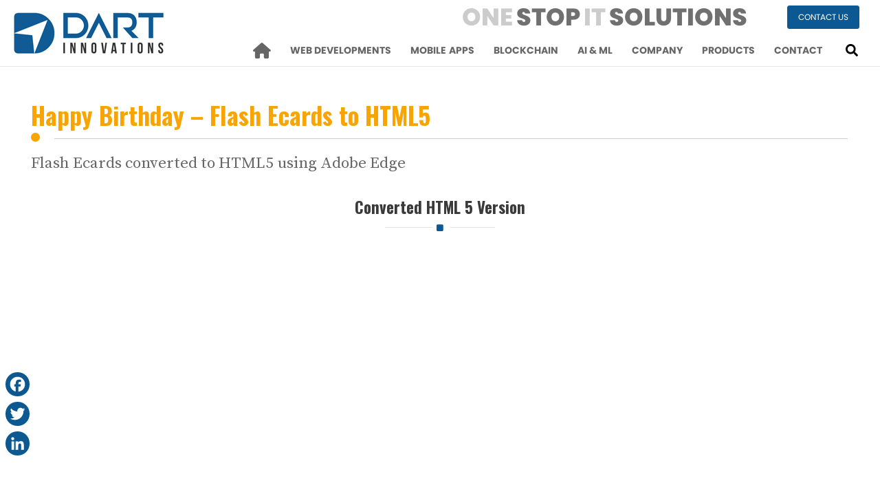

--- FILE ---
content_type: text/html; charset=UTF-8
request_url: https://dartinnovations.com/happy-birthday-flash-ecards-to-html5/
body_size: 63695
content:


<!DOCTYPE html>
<html lang="en-US">
<head>
<meta charset="UTF-8">
<meta name="viewport" content="width=device-width, initial-scale=1">
<link rel="profile" href="https://gmpg.org/xfn/11">
<!-- Google Tag Manager -->
<script>(function(w,d,s,l,i){w[l]=w[l]||[];w[l].push({'gtm.start':
new Date().getTime(),event:'gtm.js'});var f=d.getElementsByTagName(s)[0],
j=d.createElement(s),dl=l!='dataLayer'?'&l='+l:'';j.async=true;j.src=
'https://www.googletagmanager.com/gtm.js?id='+i+dl;f.parentNode.insertBefore(j,f);
})(window,document,'script','dataLayer','GTM-5BF738R');</script>
<!-- End Google Tag Manager -->

<meta name='robots' content='index, follow, max-image-preview:large, max-snippet:-1, max-video-preview:-1' />
	<style>img:is([sizes="auto" i], [sizes^="auto," i]) { contain-intrinsic-size: 3000px 1500px }</style>
	
	<!-- This site is optimized with the Yoast SEO plugin v26.3 - https://yoast.com/wordpress/plugins/seo/ -->
	<title>Happy Birthday – Flash Ecards to HTML5 - Web and Mobile development Company – Web &amp; Mobile Apps, E-Commerce, E-learning, Games, Flash to HTML5 Conversion, Rich Media Applications, Open Sources, , Custom User Interfaces and lot more</title>
	<link rel="canonical" href="https://dartinnovations.com/happy-birthday-flash-ecards-to-html5/" />
	<meta property="og:locale" content="en_US" />
	<meta property="og:type" content="article" />
	<meta property="og:title" content="Happy Birthday – Flash Ecards to HTML5 - Web and Mobile development Company – Web &amp; Mobile Apps, E-Commerce, E-learning, Games, Flash to HTML5 Conversion, Rich Media Applications, Open Sources, , Custom User Interfaces and lot more" />
	<meta property="og:url" content="https://dartinnovations.com/happy-birthday-flash-ecards-to-html5/" />
	<meta property="og:site_name" content="Web and Mobile development Company – Web &amp; Mobile Apps, E-Commerce, E-learning, Games, Flash to HTML5 Conversion, Rich Media Applications, Open Sources, , Custom User Interfaces and lot more" />
	<meta property="article:publisher" content="https://www.facebook.com/DartInnovations" />
	<meta property="article:modified_time" content="2022-03-24T04:48:39+00:00" />
	<meta name="twitter:card" content="summary_large_image" />
	<meta name="twitter:site" content="@dartinnovations" />
	<meta name="twitter:label1" content="Est. reading time" />
	<meta name="twitter:data1" content="1 minute" />
	<script type="application/ld+json" class="yoast-schema-graph">{"@context":"https://schema.org","@graph":[{"@type":"WebPage","@id":"https://dartinnovations.com/happy-birthday-flash-ecards-to-html5/","url":"https://dartinnovations.com/happy-birthday-flash-ecards-to-html5/","name":"Happy Birthday – Flash Ecards to HTML5 - Web and Mobile development Company – Web &amp; Mobile Apps, E-Commerce, E-learning, Games, Flash to HTML5 Conversion, Rich Media Applications, Open Sources, , Custom User Interfaces and lot more","isPartOf":{"@id":"https://dartinnovations.com/#website"},"datePublished":"2021-08-09T13:32:36+00:00","dateModified":"2022-03-24T04:48:39+00:00","breadcrumb":{"@id":"https://dartinnovations.com/happy-birthday-flash-ecards-to-html5/#breadcrumb"},"inLanguage":"en-US","potentialAction":[{"@type":"ReadAction","target":["https://dartinnovations.com/happy-birthday-flash-ecards-to-html5/"]}]},{"@type":"BreadcrumbList","@id":"https://dartinnovations.com/happy-birthday-flash-ecards-to-html5/#breadcrumb","itemListElement":[{"@type":"ListItem","position":1,"name":"Home","item":"https://dartinnovations.com/"},{"@type":"ListItem","position":2,"name":"Happy Birthday – Flash Ecards to HTML5"}]},{"@type":"WebSite","@id":"https://dartinnovations.com/#website","url":"https://dartinnovations.com/","name":"Web and Mobile development Company – Web &amp; Mobile Apps, E-Commerce, E-learning, Games, Flash to HTML5 Conversion, Rich Media Applications, Open Sources, , Custom User Interfaces and lot more","description":"Web and Mobile development Company – Web &amp; Mobile Apps, E-Commerce, E-learning, Games,  Flash to HTML5 Conversion, Rich Media Applications, Open Sources, , Custom User Interfaces and lot more","publisher":{"@id":"https://dartinnovations.com/#organization"},"potentialAction":[{"@type":"SearchAction","target":{"@type":"EntryPoint","urlTemplate":"https://dartinnovations.com/?s={search_term_string}"},"query-input":{"@type":"PropertyValueSpecification","valueRequired":true,"valueName":"search_term_string"}}],"inLanguage":"en-US"},{"@type":"Organization","@id":"https://dartinnovations.com/#organization","name":"Dartinnovations","url":"https://dartinnovations.com/","logo":{"@type":"ImageObject","inLanguage":"en-US","@id":"https://dartinnovations.com/#/schema/logo/image/","url":"https://dartinnovations.com/wp-content/uploads/2024/03/Dart-Logo-218-60.jpg","contentUrl":"https://dartinnovations.com/wp-content/uploads/2024/03/Dart-Logo-218-60.jpg","width":218,"height":60,"caption":"Dartinnovations"},"image":{"@id":"https://dartinnovations.com/#/schema/logo/image/"},"sameAs":["https://www.facebook.com/DartInnovations","https://x.com/dartinnovations","https://www.linkedin.com/company/dart-innovations"]}]}</script>
	<!-- / Yoast SEO plugin. -->


<link rel='dns-prefetch' href='//static.addtoany.com' />
<link rel='dns-prefetch' href='//fonts.googleapis.com' />
<link rel='dns-prefetch' href='//use.fontawesome.com' />
<link rel="alternate" type="application/rss+xml" title="Web and Mobile development Company – Web &amp; Mobile Apps, E-Commerce, E-learning, Games,  Flash to HTML5 Conversion, Rich Media Applications, Open Sources, , Custom User Interfaces and lot more &raquo; Feed" href="https://dartinnovations.com/feed/" />
<link rel="alternate" type="application/rss+xml" title="Web and Mobile development Company – Web &amp; Mobile Apps, E-Commerce, E-learning, Games,  Flash to HTML5 Conversion, Rich Media Applications, Open Sources, , Custom User Interfaces and lot more &raquo; Comments Feed" href="https://dartinnovations.com/comments/feed/" />
<script>
window._wpemojiSettings = {"baseUrl":"https:\/\/s.w.org\/images\/core\/emoji\/16.0.1\/72x72\/","ext":".png","svgUrl":"https:\/\/s.w.org\/images\/core\/emoji\/16.0.1\/svg\/","svgExt":".svg","source":{"concatemoji":"https:\/\/dartinnovations.com\/wp-includes\/js\/wp-emoji-release.min.js?ver=6.8.3"}};
/*! This file is auto-generated */
!function(s,n){var o,i,e;function c(e){try{var t={supportTests:e,timestamp:(new Date).valueOf()};sessionStorage.setItem(o,JSON.stringify(t))}catch(e){}}function p(e,t,n){e.clearRect(0,0,e.canvas.width,e.canvas.height),e.fillText(t,0,0);var t=new Uint32Array(e.getImageData(0,0,e.canvas.width,e.canvas.height).data),a=(e.clearRect(0,0,e.canvas.width,e.canvas.height),e.fillText(n,0,0),new Uint32Array(e.getImageData(0,0,e.canvas.width,e.canvas.height).data));return t.every(function(e,t){return e===a[t]})}function u(e,t){e.clearRect(0,0,e.canvas.width,e.canvas.height),e.fillText(t,0,0);for(var n=e.getImageData(16,16,1,1),a=0;a<n.data.length;a++)if(0!==n.data[a])return!1;return!0}function f(e,t,n,a){switch(t){case"flag":return n(e,"\ud83c\udff3\ufe0f\u200d\u26a7\ufe0f","\ud83c\udff3\ufe0f\u200b\u26a7\ufe0f")?!1:!n(e,"\ud83c\udde8\ud83c\uddf6","\ud83c\udde8\u200b\ud83c\uddf6")&&!n(e,"\ud83c\udff4\udb40\udc67\udb40\udc62\udb40\udc65\udb40\udc6e\udb40\udc67\udb40\udc7f","\ud83c\udff4\u200b\udb40\udc67\u200b\udb40\udc62\u200b\udb40\udc65\u200b\udb40\udc6e\u200b\udb40\udc67\u200b\udb40\udc7f");case"emoji":return!a(e,"\ud83e\udedf")}return!1}function g(e,t,n,a){var r="undefined"!=typeof WorkerGlobalScope&&self instanceof WorkerGlobalScope?new OffscreenCanvas(300,150):s.createElement("canvas"),o=r.getContext("2d",{willReadFrequently:!0}),i=(o.textBaseline="top",o.font="600 32px Arial",{});return e.forEach(function(e){i[e]=t(o,e,n,a)}),i}function t(e){var t=s.createElement("script");t.src=e,t.defer=!0,s.head.appendChild(t)}"undefined"!=typeof Promise&&(o="wpEmojiSettingsSupports",i=["flag","emoji"],n.supports={everything:!0,everythingExceptFlag:!0},e=new Promise(function(e){s.addEventListener("DOMContentLoaded",e,{once:!0})}),new Promise(function(t){var n=function(){try{var e=JSON.parse(sessionStorage.getItem(o));if("object"==typeof e&&"number"==typeof e.timestamp&&(new Date).valueOf()<e.timestamp+604800&&"object"==typeof e.supportTests)return e.supportTests}catch(e){}return null}();if(!n){if("undefined"!=typeof Worker&&"undefined"!=typeof OffscreenCanvas&&"undefined"!=typeof URL&&URL.createObjectURL&&"undefined"!=typeof Blob)try{var e="postMessage("+g.toString()+"("+[JSON.stringify(i),f.toString(),p.toString(),u.toString()].join(",")+"));",a=new Blob([e],{type:"text/javascript"}),r=new Worker(URL.createObjectURL(a),{name:"wpTestEmojiSupports"});return void(r.onmessage=function(e){c(n=e.data),r.terminate(),t(n)})}catch(e){}c(n=g(i,f,p,u))}t(n)}).then(function(e){for(var t in e)n.supports[t]=e[t],n.supports.everything=n.supports.everything&&n.supports[t],"flag"!==t&&(n.supports.everythingExceptFlag=n.supports.everythingExceptFlag&&n.supports[t]);n.supports.everythingExceptFlag=n.supports.everythingExceptFlag&&!n.supports.flag,n.DOMReady=!1,n.readyCallback=function(){n.DOMReady=!0}}).then(function(){return e}).then(function(){var e;n.supports.everything||(n.readyCallback(),(e=n.source||{}).concatemoji?t(e.concatemoji):e.wpemoji&&e.twemoji&&(t(e.twemoji),t(e.wpemoji)))}))}((window,document),window._wpemojiSettings);
</script>
<style id='cf-frontend-style-inline-css'>
@font-face {
	font-family: 'poppins bold';
	font-weight: 700;
	src: url('https://dartinnovations.com/wp-content/uploads/2024/03/Poppins-Bold.otf') format('OpenType'),
		url('https://dartinnovations.com/wp-content/uploads/2024/03/Poppins-Bold.svg') format('svg'),
		url('https://dartinnovations.com/wp-content/uploads/2024/03/Poppins-Bold.ttf') format('truetype');
}
@font-face {
	font-family: 'poppins regular';
	font-weight: 400;
	src: url('https://dartinnovations.com/wp-content/uploads/2024/03/Poppins-Regular.otf') format('OpenType'),
		url('https://dartinnovations.com/wp-content/uploads/2024/03/Poppins-Regular.svg') format('svg'),
		url('https://dartinnovations.com/wp-content/uploads/2024/03/Poppins-Regular.ttf') format('truetype');
}
@font-face {
	font-family: 'poppins regular';
	font-weight: 400;
	src: url('https://dartinnovations.com/wp-content/uploads/2024/03/Poppins-Regular.otf') format('OpenType'),
		url('https://dartinnovations.com/wp-content/uploads/2024/03/Poppins-Regular.svg') format('svg'),
		url('https://dartinnovations.com/wp-content/uploads/2024/03/Poppins-Regular.ttf') format('truetype');
}
@font-face {
	font-family: 'Poppins';
	font-weight: 700;
	src: url('https://dartinnovations.com/wp-content/uploads/2024/03/Poppins-ExtraBold.otf') format('OpenType'),
		url('https://dartinnovations.com/wp-content/uploads/2024/03/Poppins-ExtraBold.svg') format('svg'),
		url('https://dartinnovations.com/wp-content/uploads/2024/03/Poppins-ExtraBold.ttf') format('truetype');
}
@font-face {
	font-family: 'Poppins';
	font-weight: 700;
	src: url('https://dartinnovations.com/wp-content/uploads/2024/03/Poppins-ExtraBold.otf') format('OpenType'),
		url('https://dartinnovations.com/wp-content/uploads/2024/03/Poppins-ExtraBold.svg') format('svg'),
		url('https://dartinnovations.com/wp-content/uploads/2024/03/Poppins-ExtraBold.ttf') format('truetype');
}
@font-face {
	font-family: 'source_serif_proregular';
	font-weight: 400;
	font-display: auto;
	src: url('https://dartinnovation.wpengine.com//wp-content/uploads/2021/10/sourceserifpro-regular-webfont.woff2') format('woff2'),
		url('https://dartinnovation.wpengine.com//wp-content/uploads/2021/10/sourceserifpro-regular-webfont.woff') format('woff'),
		url('https://dartinnovation.wpengine.com//wp-content/uploads/2021/10/sourceserifpro-regular-webfont.ttf') format('truetype'),
		url('https://dartinnovation.wpengine.com//wp-content/uploads/2021/10/sourceserifpro-regular-webfont.eot?#iefix') format('embedded-opentype'),
		url('https://dartinnovation.wpengine.com//wp-content/uploads/2021/10/sourceserifpro-regular-webfont.svg') format('svg');
}
@font-face {
	font-family: 'oswaldmedium';
	font-weight: 400;
	font-display: auto;
	src: url('https://dartinnovation.wpengine.com//wp-content/uploads/2021/08/Oswald-Medium.woff') format('woff'),
		url('https://dartinnovation.wpengine.com//wp-content/uploads/2021/08/Oswald-Medium.ttf') format('truetype'),
		url('https://dartinnovation.wpengine.com//wp-content/uploads/2021/08/Oswald-Medium.eot?#iefix') format('embedded-opentype'),
		url('https://dartinnovation.wpengine.com//wp-content/uploads/2021/08/Oswald-Medium.svg') format('svg'),
		url('https://dartinnovation.wpengine.com//wp-content/uploads/2021/08/Oswald-Medium.otf') format('OpenType');
}
@font-face {
	font-family: 'oswaldbold';
	font-weight: 700;
	font-display: auto;
	src: url('https://dartinnovation.wpengine.com//wp-content/uploads/2021/08/Oswald-Bold.woff2') format('woff2'),
		url('https://dartinnovation.wpengine.com//wp-content/uploads/2021/08/Oswald-Bold.woff') format('woff'),
		url('https://dartinnovation.wpengine.com//wp-content/uploads/2021/08/Oswald-VariableFont_wght.ttf') format('truetype');
}
@font-face {
	font-family: 'open_sanssemibold_italic';
	font-weight: 400;
	font-display: auto;
	src: url('https://dartinnovation.wpengine.com//wp-content/uploads/2021/08/opensans-semibolditalic-webfont.woff2') format('woff2'),
		url('https://dartinnovation.wpengine.com//wp-content/uploads/2021/08/opensans-semibolditalic-webfont.woff') format('woff'),
		url('https://dartinnovation.wpengine.com//wp-content/uploads/2021/08/opensans-semibolditalic-webfont.ttf') format('truetype'),
		url('https://dartinnovation.wpengine.com//wp-content/uploads/2021/08/opensans-semibolditalic-webfont.eot?#iefix') format('embedded-opentype'),
		url('https://dartinnovation.wpengine.com//wp-content/uploads/2021/08/opensans-semibolditalic-webfont.svg') format('svg');
}
@font-face {
	font-family: 'open_sanssemibold';
	font-weight: 400;
	font-display: auto;
	src: url('https://dartinnovation.wpengine.com//wp-content/uploads/2021/08/opensans-semibold-webfont.woff2') format('woff2'),
		url('https://dartinnovation.wpengine.com//wp-content/uploads/2021/08/opensans-semibold-webfont.woff') format('woff'),
		url('https://dartinnovation.wpengine.com//wp-content/uploads/2021/08/opensans-semibold-webfont.ttf') format('truetype'),
		url('https://dartinnovation.wpengine.com//wp-content/uploads/2021/08/opensans-semibold-webfont.eot?#iefix') format('embedded-opentype'),
		url('https://dartinnovation.wpengine.com//wp-content/uploads/2021/08/opensans-semibold-webfont-1.svg') format('svg');
}
@font-face {
	font-family: 'open_sansregular';
	font-weight: 400;
	font-display: auto;
	src: url('https://dartinnovation.wpengine.com//wp-content/uploads/2021/08/opensans-regular-webfont.woff2') format('woff2'),
		url('https://dartinnovation.wpengine.com//wp-content/uploads/2021/08/opensans-regular-webfont.woff') format('woff'),
		url('https://dartinnovation.wpengine.com//wp-content/uploads/2021/08/opensans-regular-webfont.ttf') format('truetype'),
		url('https://dartinnovation.wpengine.com//wp-content/uploads/2021/08/opensans-regular-webfont.eot?#iefix') format('embedded-opentype'),
		url('https://dartinnovation.wpengine.com//wp-content/uploads/2021/08/opensans-regular-webfont.svg') format('svg');
}
@font-face {
	font-family: 'open sans-extrabold';
	font-weight: 800;
	font-display: auto;
	src: url('https://dartinnovation.wpengine.com//wp-content/uploads/2021/07/opensans-extrabold-webfont.woff2') format('woff2'),
		url('https://dartinnovation.wpengine.com//wp-content/uploads/2021/07/opensans-extrabold-webfont.woff') format('woff'),
		url('https://dartinnovation.wpengine.com//wp-content/uploads/2021/07/opensans-extrabold-webfont.ttf') format('truetype'),
		url('https://dartinnovation.wpengine.com//wp-content/uploads/2021/07/opensans-extrabold-webfont.eot?#iefix') format('embedded-opentype'),
		url('https://dartinnovation.wpengine.com//wp-content/uploads/2021/07/opensans-extrabold-webfont.svg') format('svg'),
		url('https://dartinnovation.wpengine.com//wp-content/uploads/2021/08/OpenSans-ExtraBold.otf') format('OpenType');
}
</style>
<link rel='stylesheet' id='astra-theme-css-css' href='https://dartinnovations.com/wp-content/themes/astra/assets/css/minified/main.min.css?ver=4.11.14' media='all' />
<style id='astra-theme-css-inline-css'>
.ast-no-sidebar .entry-content .alignfull {margin-left: calc( -50vw + 50%);margin-right: calc( -50vw + 50%);max-width: 100vw;width: 100vw;}.ast-no-sidebar .entry-content .alignwide {margin-left: calc(-41vw + 50%);margin-right: calc(-41vw + 50%);max-width: unset;width: unset;}.ast-no-sidebar .entry-content .alignfull .alignfull,.ast-no-sidebar .entry-content .alignfull .alignwide,.ast-no-sidebar .entry-content .alignwide .alignfull,.ast-no-sidebar .entry-content .alignwide .alignwide,.ast-no-sidebar .entry-content .wp-block-column .alignfull,.ast-no-sidebar .entry-content .wp-block-column .alignwide{width: 100%;margin-left: auto;margin-right: auto;}.wp-block-gallery,.blocks-gallery-grid {margin: 0;}.wp-block-separator {max-width: 100px;}.wp-block-separator.is-style-wide,.wp-block-separator.is-style-dots {max-width: none;}.entry-content .has-2-columns .wp-block-column:first-child {padding-right: 10px;}.entry-content .has-2-columns .wp-block-column:last-child {padding-left: 10px;}@media (max-width: 782px) {.entry-content .wp-block-columns .wp-block-column {flex-basis: 100%;}.entry-content .has-2-columns .wp-block-column:first-child {padding-right: 0;}.entry-content .has-2-columns .wp-block-column:last-child {padding-left: 0;}}body .entry-content .wp-block-latest-posts {margin-left: 0;}body .entry-content .wp-block-latest-posts li {list-style: none;}.ast-no-sidebar .ast-container .entry-content .wp-block-latest-posts {margin-left: 0;}.ast-header-break-point .entry-content .alignwide {margin-left: auto;margin-right: auto;}.entry-content .blocks-gallery-item img {margin-bottom: auto;}.wp-block-pullquote {border-top: 4px solid #555d66;border-bottom: 4px solid #555d66;color: #40464d;}:root{--ast-post-nav-space:0;--ast-container-default-xlg-padding:6.67em;--ast-container-default-lg-padding:5.67em;--ast-container-default-slg-padding:4.34em;--ast-container-default-md-padding:3.34em;--ast-container-default-sm-padding:6.67em;--ast-container-default-xs-padding:2.4em;--ast-container-default-xxs-padding:1.4em;--ast-code-block-background:#EEEEEE;--ast-comment-inputs-background:#FAFAFA;--ast-normal-container-width:1300px;--ast-narrow-container-width:750px;--ast-blog-title-font-weight:normal;--ast-blog-meta-weight:inherit;--ast-global-color-primary:var(--ast-global-color-5);--ast-global-color-secondary:var(--ast-global-color-4);--ast-global-color-alternate-background:var(--ast-global-color-7);--ast-global-color-subtle-background:var(--ast-global-color-6);--ast-bg-style-guide:#F8FAFC;--ast-shadow-style-guide:0px 0px 4px 0 #00000057;--ast-global-dark-bg-style:#fff;--ast-global-dark-lfs:#fbfbfb;--ast-widget-bg-color:#fafafa;--ast-wc-container-head-bg-color:#fbfbfb;--ast-title-layout-bg:#eeeeee;--ast-search-border-color:#e7e7e7;--ast-lifter-hover-bg:#e6e6e6;--ast-gallery-block-color:#000;--srfm-color-input-label:var(--ast-global-color-2);}html{font-size:93.75%;}a,.page-title{color:var(--ast-global-color-0);}a:hover,a:focus{color:var(--ast-global-color-1);}body,button,input,select,textarea,.ast-button,.ast-custom-button{font-family:-apple-system,BlinkMacSystemFont,Segoe UI,Roboto,Oxygen-Sans,Ubuntu,Cantarell,Helvetica Neue,sans-serif;font-weight:inherit;font-size:15px;font-size:1rem;line-height:var(--ast-body-line-height,1.65em);}blockquote{color:var(--ast-global-color-3);}.ast-site-identity .site-title a{color:var(--ast-global-color-2);}.site-title{font-size:35px;font-size:2.33333333333rem;display:none;}header .custom-logo-link img{max-width:218px;width:218px;}.astra-logo-svg{width:218px;}.site-header .site-description{font-size:15px;font-size:1rem;display:none;}.entry-title{font-size:26px;font-size:1.73333333333rem;}.archive .ast-article-post .ast-article-inner,.blog .ast-article-post .ast-article-inner,.archive .ast-article-post .ast-article-inner:hover,.blog .ast-article-post .ast-article-inner:hover{overflow:hidden;}h1,.entry-content :where(h1){font-size:40px;font-size:2.66666666667rem;line-height:1.4em;}h2,.entry-content :where(h2){font-size:32px;font-size:2.13333333333rem;line-height:1.3em;}h3,.entry-content :where(h3){font-size:26px;font-size:1.73333333333rem;line-height:1.3em;}h4,.entry-content :where(h4){font-size:24px;font-size:1.6rem;line-height:1.2em;}h5,.entry-content :where(h5){font-size:20px;font-size:1.33333333333rem;line-height:1.2em;}h6,.entry-content :where(h6){font-size:16px;font-size:1.06666666667rem;line-height:1.25em;}::selection{background-color:var(--ast-global-color-0);color:#ffffff;}body,h1,h2,h3,h4,h5,h6,.entry-title a,.entry-content :where(h1,h2,h3,h4,h5,h6){color:var(--ast-global-color-3);}.tagcloud a:hover,.tagcloud a:focus,.tagcloud a.current-item{color:#ffffff;border-color:var(--ast-global-color-0);background-color:var(--ast-global-color-0);}input:focus,input[type="text"]:focus,input[type="email"]:focus,input[type="url"]:focus,input[type="password"]:focus,input[type="reset"]:focus,input[type="search"]:focus,textarea:focus{border-color:var(--ast-global-color-0);}input[type="radio"]:checked,input[type=reset],input[type="checkbox"]:checked,input[type="checkbox"]:hover:checked,input[type="checkbox"]:focus:checked,input[type=range]::-webkit-slider-thumb{border-color:var(--ast-global-color-0);background-color:var(--ast-global-color-0);box-shadow:none;}.site-footer a:hover + .post-count,.site-footer a:focus + .post-count{background:var(--ast-global-color-0);border-color:var(--ast-global-color-0);}.single .nav-links .nav-previous,.single .nav-links .nav-next{color:var(--ast-global-color-0);}.entry-meta,.entry-meta *{line-height:1.45;color:var(--ast-global-color-0);}.entry-meta a:not(.ast-button):hover,.entry-meta a:not(.ast-button):hover *,.entry-meta a:not(.ast-button):focus,.entry-meta a:not(.ast-button):focus *,.page-links > .page-link,.page-links .page-link:hover,.post-navigation a:hover{color:var(--ast-global-color-1);}#cat option,.secondary .calendar_wrap thead a,.secondary .calendar_wrap thead a:visited{color:var(--ast-global-color-0);}.secondary .calendar_wrap #today,.ast-progress-val span{background:var(--ast-global-color-0);}.secondary a:hover + .post-count,.secondary a:focus + .post-count{background:var(--ast-global-color-0);border-color:var(--ast-global-color-0);}.calendar_wrap #today > a{color:#ffffff;}.page-links .page-link,.single .post-navigation a{color:var(--ast-global-color-0);}.ast-search-menu-icon .search-form button.search-submit{padding:0 4px;}.ast-search-menu-icon form.search-form{padding-right:0;}.ast-search-menu-icon.slide-search input.search-field{width:0;}.ast-header-search .ast-search-menu-icon.ast-dropdown-active .search-form,.ast-header-search .ast-search-menu-icon.ast-dropdown-active .search-field:focus{transition:all 0.2s;}.search-form input.search-field:focus{outline:none;}.widget-title,.widget .wp-block-heading{font-size:21px;font-size:1.4rem;color:var(--ast-global-color-3);}.single .ast-author-details .author-title{color:var(--ast-global-color-1);}.ast-search-menu-icon.slide-search a:focus-visible:focus-visible,.astra-search-icon:focus-visible,#close:focus-visible,a:focus-visible,.ast-menu-toggle:focus-visible,.site .skip-link:focus-visible,.wp-block-loginout input:focus-visible,.wp-block-search.wp-block-search__button-inside .wp-block-search__inside-wrapper,.ast-header-navigation-arrow:focus-visible,.ast-orders-table__row .ast-orders-table__cell:focus-visible,a#ast-apply-coupon:focus-visible,#ast-apply-coupon:focus-visible,#close:focus-visible,.button.search-submit:focus-visible,#search_submit:focus,.normal-search:focus-visible,.ast-header-account-wrap:focus-visible,.astra-cart-drawer-close:focus,.ast-single-variation:focus,.ast-button:focus{outline-style:dotted;outline-color:inherit;outline-width:thin;}input:focus,input[type="text"]:focus,input[type="email"]:focus,input[type="url"]:focus,input[type="password"]:focus,input[type="reset"]:focus,input[type="search"]:focus,input[type="number"]:focus,textarea:focus,.wp-block-search__input:focus,[data-section="section-header-mobile-trigger"] .ast-button-wrap .ast-mobile-menu-trigger-minimal:focus,.ast-mobile-popup-drawer.active .menu-toggle-close:focus,#ast-scroll-top:focus,#coupon_code:focus,#ast-coupon-code:focus{border-style:dotted;border-color:inherit;border-width:thin;}input{outline:none;}.site-logo-img img{ transition:all 0.2s linear;}body .ast-oembed-container *{position:absolute;top:0;width:100%;height:100%;left:0;}body .wp-block-embed-pocket-casts .ast-oembed-container *{position:unset;}.ast-single-post-featured-section + article {margin-top: 2em;}.site-content .ast-single-post-featured-section img {width: 100%;overflow: hidden;object-fit: cover;}.site > .ast-single-related-posts-container {margin-top: 0;}@media (min-width: 922px) {.ast-desktop .ast-container--narrow {max-width: var(--ast-narrow-container-width);margin: 0 auto;}}@media (max-width:921.9px){#ast-desktop-header{display:none;}}@media (min-width:922px){#ast-mobile-header{display:none;}}.wp-block-buttons.aligncenter{justify-content:center;}@media (max-width:921px){.ast-theme-transparent-header #primary,.ast-theme-transparent-header #secondary{padding:0;}}@media (max-width:921px){.ast-plain-container.ast-no-sidebar #primary{padding:0;}}.ast-plain-container.ast-no-sidebar #primary{margin-top:0;margin-bottom:0;}@media (min-width:1200px){.wp-block-group .has-background{padding:20px;}}@media (min-width:1200px){.ast-no-sidebar.ast-separate-container .entry-content .wp-block-group.alignwide,.ast-no-sidebar.ast-separate-container .entry-content .wp-block-cover.alignwide{margin-left:-20px;margin-right:-20px;padding-left:20px;padding-right:20px;}.ast-no-sidebar.ast-separate-container .entry-content .wp-block-cover.alignfull,.ast-no-sidebar.ast-separate-container .entry-content .wp-block-group.alignfull{margin-left:-6.67em;margin-right:-6.67em;padding-left:6.67em;padding-right:6.67em;}}@media (min-width:1200px){.wp-block-cover-image.alignwide .wp-block-cover__inner-container,.wp-block-cover.alignwide .wp-block-cover__inner-container,.wp-block-cover-image.alignfull .wp-block-cover__inner-container,.wp-block-cover.alignfull .wp-block-cover__inner-container{width:100%;}}.wp-block-columns{margin-bottom:unset;}.wp-block-image.size-full{margin:2rem 0;}.wp-block-separator.has-background{padding:0;}.wp-block-gallery{margin-bottom:1.6em;}.wp-block-group{padding-top:4em;padding-bottom:4em;}.wp-block-group__inner-container .wp-block-columns:last-child,.wp-block-group__inner-container :last-child,.wp-block-table table{margin-bottom:0;}.blocks-gallery-grid{width:100%;}.wp-block-navigation-link__content{padding:5px 0;}.wp-block-group .wp-block-group .has-text-align-center,.wp-block-group .wp-block-column .has-text-align-center{max-width:100%;}.has-text-align-center{margin:0 auto;}@media (min-width:1200px){.wp-block-cover__inner-container,.alignwide .wp-block-group__inner-container,.alignfull .wp-block-group__inner-container{max-width:1200px;margin:0 auto;}.wp-block-group.alignnone,.wp-block-group.aligncenter,.wp-block-group.alignleft,.wp-block-group.alignright,.wp-block-group.alignwide,.wp-block-columns.alignwide{margin:2rem 0 1rem 0;}}@media (max-width:1200px){.wp-block-group{padding:3em;}.wp-block-group .wp-block-group{padding:1.5em;}.wp-block-columns,.wp-block-column{margin:1rem 0;}}@media (min-width:921px){.wp-block-columns .wp-block-group{padding:2em;}}@media (max-width:544px){.wp-block-cover-image .wp-block-cover__inner-container,.wp-block-cover .wp-block-cover__inner-container{width:unset;}.wp-block-cover,.wp-block-cover-image{padding:2em 0;}.wp-block-group,.wp-block-cover{padding:2em;}.wp-block-media-text__media img,.wp-block-media-text__media video{width:unset;max-width:100%;}.wp-block-media-text.has-background .wp-block-media-text__content{padding:1em;}}.wp-block-image.aligncenter{margin-left:auto;margin-right:auto;}.wp-block-table.aligncenter{margin-left:auto;margin-right:auto;}@media (min-width:544px){.entry-content .wp-block-media-text.has-media-on-the-right .wp-block-media-text__content{padding:0 8% 0 0;}.entry-content .wp-block-media-text .wp-block-media-text__content{padding:0 0 0 8%;}.ast-plain-container .site-content .entry-content .has-custom-content-position.is-position-bottom-left > *,.ast-plain-container .site-content .entry-content .has-custom-content-position.is-position-bottom-right > *,.ast-plain-container .site-content .entry-content .has-custom-content-position.is-position-top-left > *,.ast-plain-container .site-content .entry-content .has-custom-content-position.is-position-top-right > *,.ast-plain-container .site-content .entry-content .has-custom-content-position.is-position-center-right > *,.ast-plain-container .site-content .entry-content .has-custom-content-position.is-position-center-left > *{margin:0;}}@media (max-width:544px){.entry-content .wp-block-media-text .wp-block-media-text__content{padding:8% 0;}.wp-block-media-text .wp-block-media-text__media img{width:auto;max-width:100%;}}.wp-block-button.is-style-outline .wp-block-button__link{border-color:var(--ast-global-color-0);border-top-width:2px;border-right-width:2px;border-bottom-width:2px;border-left-width:2px;}div.wp-block-button.is-style-outline > .wp-block-button__link:not(.has-text-color),div.wp-block-button.wp-block-button__link.is-style-outline:not(.has-text-color){color:var(--ast-global-color-0);}.wp-block-button.is-style-outline .wp-block-button__link:hover,.wp-block-buttons .wp-block-button.is-style-outline .wp-block-button__link:focus,.wp-block-buttons .wp-block-button.is-style-outline > .wp-block-button__link:not(.has-text-color):hover,.wp-block-buttons .wp-block-button.wp-block-button__link.is-style-outline:not(.has-text-color):hover{color:#ffffff;background-color:var(--ast-global-color-1);border-color:var(--ast-global-color-1);}.post-page-numbers.current .page-link,.ast-pagination .page-numbers.current{color:#ffffff;border-color:var(--ast-global-color-0);background-color:var(--ast-global-color-0);}@media (max-width:921px){.wp-block-button.is-style-outline .wp-block-button__link{padding-top:calc(15px - 2px);padding-right:calc(30px - 2px);padding-bottom:calc(15px - 2px);padding-left:calc(30px - 2px);}}@media (max-width:544px){.wp-block-button.is-style-outline .wp-block-button__link{padding-top:calc(15px - 2px);padding-right:calc(30px - 2px);padding-bottom:calc(15px - 2px);padding-left:calc(30px - 2px);}}@media (min-width:544px){.entry-content > .alignleft{margin-right:20px;}.entry-content > .alignright{margin-left:20px;}.wp-block-group.has-background{padding:20px;}}.wp-block-buttons .wp-block-button.is-style-outline .wp-block-button__link.wp-element-button,.ast-outline-button,.wp-block-uagb-buttons-child .uagb-buttons-repeater.ast-outline-button{border-color:var(--ast-global-color-0);border-top-width:2px;border-right-width:2px;border-bottom-width:2px;border-left-width:2px;font-family:inherit;font-weight:inherit;line-height:1em;}.wp-block-buttons .wp-block-button.is-style-outline > .wp-block-button__link:not(.has-text-color),.wp-block-buttons .wp-block-button.wp-block-button__link.is-style-outline:not(.has-text-color),.ast-outline-button{color:var(--ast-global-color-0);}.wp-block-button.is-style-outline .wp-block-button__link:hover,.wp-block-buttons .wp-block-button.is-style-outline .wp-block-button__link:focus,.wp-block-buttons .wp-block-button.is-style-outline > .wp-block-button__link:not(.has-text-color):hover,.wp-block-buttons .wp-block-button.wp-block-button__link.is-style-outline:not(.has-text-color):hover,.ast-outline-button:hover,.ast-outline-button:focus,.wp-block-uagb-buttons-child .uagb-buttons-repeater.ast-outline-button:hover,.wp-block-uagb-buttons-child .uagb-buttons-repeater.ast-outline-button:focus{color:#ffffff;background-color:var(--ast-global-color-1);border-color:var(--ast-global-color-1);}.wp-block-button .wp-block-button__link.wp-element-button.is-style-outline:not(.has-background),.wp-block-button.is-style-outline>.wp-block-button__link.wp-element-button:not(.has-background),.ast-outline-button{background-color:transparent;}.entry-content[data-ast-blocks-layout] > figure{margin-bottom:1em;}@media (max-width:921px){.ast-left-sidebar #content > .ast-container{display:flex;flex-direction:column-reverse;width:100%;}.ast-separate-container .ast-article-post,.ast-separate-container .ast-article-single{padding:1.5em 2.14em;}.ast-author-box img.avatar{margin:20px 0 0 0;}}@media (min-width:922px){.ast-separate-container.ast-right-sidebar #primary,.ast-separate-container.ast-left-sidebar #primary{border:0;}.search-no-results.ast-separate-container #primary{margin-bottom:4em;}}.wp-block-button .wp-block-button__link{color:#ffffff;}.wp-block-button .wp-block-button__link:hover,.wp-block-button .wp-block-button__link:focus{color:#ffffff;background-color:var(--ast-global-color-1);border-color:var(--ast-global-color-1);}.wp-block-button .wp-block-button__link{border:none;background-color:var(--ast-global-color-0);color:#ffffff;font-family:inherit;font-weight:inherit;line-height:1em;padding:15px 30px;}.wp-block-button.is-style-outline .wp-block-button__link{border-style:solid;border-top-width:2px;border-right-width:2px;border-left-width:2px;border-bottom-width:2px;border-color:var(--ast-global-color-0);padding-top:calc(15px - 2px);padding-right:calc(30px - 2px);padding-bottom:calc(15px - 2px);padding-left:calc(30px - 2px);}@media (max-width:921px){.wp-block-button .wp-block-button__link{border:none;padding:15px 30px;}.wp-block-button.is-style-outline .wp-block-button__link{padding-top:calc(15px - 2px);padding-right:calc(30px - 2px);padding-bottom:calc(15px - 2px);padding-left:calc(30px - 2px);}}@media (max-width:544px){.wp-block-button .wp-block-button__link{border:none;padding:15px 30px;}.wp-block-button.is-style-outline .wp-block-button__link{padding-top:calc(15px - 2px);padding-right:calc(30px - 2px);padding-bottom:calc(15px - 2px);padding-left:calc(30px - 2px);}}.menu-toggle,button,.ast-button,.ast-custom-button,.button,input#submit,input[type="button"],input[type="submit"],input[type="reset"]{border-style:solid;border-top-width:0;border-right-width:0;border-left-width:0;border-bottom-width:0;color:#ffffff;border-color:var(--ast-global-color-0);background-color:var(--ast-global-color-0);padding-top:10px;padding-right:40px;padding-bottom:10px;padding-left:40px;font-family:inherit;font-weight:inherit;line-height:1em;}button:focus,.menu-toggle:hover,button:hover,.ast-button:hover,.ast-custom-button:hover .button:hover,.ast-custom-button:hover ,input[type=reset]:hover,input[type=reset]:focus,input#submit:hover,input#submit:focus,input[type="button"]:hover,input[type="button"]:focus,input[type="submit"]:hover,input[type="submit"]:focus{color:#ffffff;background-color:var(--ast-global-color-1);border-color:var(--ast-global-color-1);}@media (max-width:921px){.ast-mobile-header-stack .main-header-bar .ast-search-menu-icon{display:inline-block;}.ast-header-break-point.ast-header-custom-item-outside .ast-mobile-header-stack .main-header-bar .ast-search-icon{margin:0;}.ast-comment-avatar-wrap img{max-width:2.5em;}.ast-comment-meta{padding:0 1.8888em 1.3333em;}.ast-separate-container .ast-comment-list li.depth-1{padding:1.5em 2.14em;}.ast-separate-container .comment-respond{padding:2em 2.14em;}}@media (min-width:544px){.ast-container{max-width:100%;}}@media (max-width:544px){.ast-separate-container .ast-article-post,.ast-separate-container .ast-article-single,.ast-separate-container .comments-title,.ast-separate-container .ast-archive-description{padding:1.5em 1em;}.ast-separate-container #content .ast-container{padding-left:0.54em;padding-right:0.54em;}.ast-separate-container .ast-comment-list .bypostauthor{padding:.5em;}.ast-search-menu-icon.ast-dropdown-active .search-field{width:170px;}}@media (max-width:921px){.ast-header-break-point .ast-search-menu-icon.slide-search .search-form{right:0;}.ast-header-break-point .ast-mobile-header-stack .ast-search-menu-icon.slide-search .search-form{right:-1em;}} #ast-mobile-header .ast-site-header-cart-li a{pointer-events:none;}.ast-no-sidebar.ast-separate-container .entry-content .alignfull {margin-left: -6.67em;margin-right: -6.67em;width: auto;}@media (max-width: 1200px) {.ast-no-sidebar.ast-separate-container .entry-content .alignfull {margin-left: -2.4em;margin-right: -2.4em;}}@media (max-width: 768px) {.ast-no-sidebar.ast-separate-container .entry-content .alignfull {margin-left: -2.14em;margin-right: -2.14em;}}@media (max-width: 544px) {.ast-no-sidebar.ast-separate-container .entry-content .alignfull {margin-left: -1em;margin-right: -1em;}}.ast-no-sidebar.ast-separate-container .entry-content .alignwide {margin-left: -20px;margin-right: -20px;}.ast-no-sidebar.ast-separate-container .entry-content .wp-block-column .alignfull,.ast-no-sidebar.ast-separate-container .entry-content .wp-block-column .alignwide {margin-left: auto;margin-right: auto;width: 100%;}@media (max-width:921px){.site-title{display:none;}.site-header .site-description{display:none;}h1,.entry-content :where(h1){font-size:30px;}h2,.entry-content :where(h2){font-size:25px;}h3,.entry-content :where(h3){font-size:20px;}}@media (max-width:544px){.site-title{display:none;}.site-header .site-description{display:none;}h1,.entry-content :where(h1){font-size:30px;}h2,.entry-content :where(h2){font-size:25px;}h3,.entry-content :where(h3){font-size:20px;}header .custom-logo-link img,.ast-header-break-point .site-branding img,.ast-header-break-point .custom-logo-link img{max-width:160px;width:160px;}.astra-logo-svg{width:160px;}.ast-header-break-point .site-logo-img .custom-mobile-logo-link img{max-width:160px;}}@media (max-width:921px){html{font-size:85.5%;}}@media (max-width:544px){html{font-size:85.5%;}}@media (min-width:922px){.ast-container{max-width:1340px;}}@media (min-width:922px){.site-content .ast-container{display:flex;}}@media (max-width:921px){.site-content .ast-container{flex-direction:column;}}@media (min-width:922px){.blog .site-content > .ast-container,.archive .site-content > .ast-container,.search .site-content > .ast-container{max-width:1200px;}}@media (min-width:922px){.single-post .site-content > .ast-container{max-width:1200px;}}@media (min-width:922px){.main-header-menu .sub-menu .menu-item.ast-left-align-sub-menu:hover > .sub-menu,.main-header-menu .sub-menu .menu-item.ast-left-align-sub-menu.focus > .sub-menu{margin-left:-0px;}}.site .comments-area{padding-bottom:3em;}[data-section*="section-fb-button-"] .menu-link{display:none;}[CLASS*="ast-footer-button-"][data-section^="section-fb-button-"]{justify-content:center;}.site-footer-focus-item[CLASS*="ast-footer-button-"]{display:flex;}.footer-widget-area[data-section^="section-fb-html-"] .ast-builder-html-element{text-align:center;}blockquote {padding: 1.2em;}:root .has-ast-global-color-0-color{color:var(--ast-global-color-0);}:root .has-ast-global-color-0-background-color{background-color:var(--ast-global-color-0);}:root .wp-block-button .has-ast-global-color-0-color{color:var(--ast-global-color-0);}:root .wp-block-button .has-ast-global-color-0-background-color{background-color:var(--ast-global-color-0);}:root .has-ast-global-color-1-color{color:var(--ast-global-color-1);}:root .has-ast-global-color-1-background-color{background-color:var(--ast-global-color-1);}:root .wp-block-button .has-ast-global-color-1-color{color:var(--ast-global-color-1);}:root .wp-block-button .has-ast-global-color-1-background-color{background-color:var(--ast-global-color-1);}:root .has-ast-global-color-2-color{color:var(--ast-global-color-2);}:root .has-ast-global-color-2-background-color{background-color:var(--ast-global-color-2);}:root .wp-block-button .has-ast-global-color-2-color{color:var(--ast-global-color-2);}:root .wp-block-button .has-ast-global-color-2-background-color{background-color:var(--ast-global-color-2);}:root .has-ast-global-color-3-color{color:var(--ast-global-color-3);}:root .has-ast-global-color-3-background-color{background-color:var(--ast-global-color-3);}:root .wp-block-button .has-ast-global-color-3-color{color:var(--ast-global-color-3);}:root .wp-block-button .has-ast-global-color-3-background-color{background-color:var(--ast-global-color-3);}:root .has-ast-global-color-4-color{color:var(--ast-global-color-4);}:root .has-ast-global-color-4-background-color{background-color:var(--ast-global-color-4);}:root .wp-block-button .has-ast-global-color-4-color{color:var(--ast-global-color-4);}:root .wp-block-button .has-ast-global-color-4-background-color{background-color:var(--ast-global-color-4);}:root .has-ast-global-color-5-color{color:var(--ast-global-color-5);}:root .has-ast-global-color-5-background-color{background-color:var(--ast-global-color-5);}:root .wp-block-button .has-ast-global-color-5-color{color:var(--ast-global-color-5);}:root .wp-block-button .has-ast-global-color-5-background-color{background-color:var(--ast-global-color-5);}:root .has-ast-global-color-6-color{color:var(--ast-global-color-6);}:root .has-ast-global-color-6-background-color{background-color:var(--ast-global-color-6);}:root .wp-block-button .has-ast-global-color-6-color{color:var(--ast-global-color-6);}:root .wp-block-button .has-ast-global-color-6-background-color{background-color:var(--ast-global-color-6);}:root .has-ast-global-color-7-color{color:var(--ast-global-color-7);}:root .has-ast-global-color-7-background-color{background-color:var(--ast-global-color-7);}:root .wp-block-button .has-ast-global-color-7-color{color:var(--ast-global-color-7);}:root .wp-block-button .has-ast-global-color-7-background-color{background-color:var(--ast-global-color-7);}:root .has-ast-global-color-8-color{color:var(--ast-global-color-8);}:root .has-ast-global-color-8-background-color{background-color:var(--ast-global-color-8);}:root .wp-block-button .has-ast-global-color-8-color{color:var(--ast-global-color-8);}:root .wp-block-button .has-ast-global-color-8-background-color{background-color:var(--ast-global-color-8);}:root{--ast-global-color-0:#0170B9;--ast-global-color-1:#3a3a3a;--ast-global-color-2:#3a3a3a;--ast-global-color-3:#4B4F58;--ast-global-color-4:#F5F5F5;--ast-global-color-5:#FFFFFF;--ast-global-color-6:#E5E5E5;--ast-global-color-7:#424242;--ast-global-color-8:#000000;}:root {--ast-border-color : #dddddd;}.ast-single-entry-banner {-js-display: flex;display: flex;flex-direction: column;justify-content: center;text-align: center;position: relative;background: var(--ast-title-layout-bg);}.ast-single-entry-banner[data-banner-layout="layout-1"] {max-width: 1300px;background: inherit;padding: 20px 0;}.ast-single-entry-banner[data-banner-width-type="custom"] {margin: 0 auto;width: 100%;}.ast-single-entry-banner + .site-content .entry-header {margin-bottom: 0;}.site .ast-author-avatar {--ast-author-avatar-size: ;}a.ast-underline-text {text-decoration: underline;}.ast-container > .ast-terms-link {position: relative;display: block;}a.ast-button.ast-badge-tax {padding: 4px 8px;border-radius: 3px;font-size: inherit;}header.entry-header{text-align:left;}header.entry-header > *:not(:last-child){margin-bottom:10px;}@media (max-width:921px){header.entry-header{text-align:left;}}@media (max-width:544px){header.entry-header{text-align:left;}}.ast-archive-entry-banner {-js-display: flex;display: flex;flex-direction: column;justify-content: center;text-align: center;position: relative;background: var(--ast-title-layout-bg);}.ast-archive-entry-banner[data-banner-width-type="custom"] {margin: 0 auto;width: 100%;}.ast-archive-entry-banner[data-banner-layout="layout-1"] {background: inherit;padding: 20px 0;text-align: left;}body.archive .ast-archive-description{max-width:1300px;width:100%;text-align:left;padding-top:3em;padding-right:3em;padding-bottom:3em;padding-left:3em;}body.archive .ast-archive-description .ast-archive-title,body.archive .ast-archive-description .ast-archive-title *{font-size:40px;font-size:2.66666666667rem;text-transform:capitalize;}body.archive .ast-archive-description > *:not(:last-child){margin-bottom:10px;}@media (max-width:921px){body.archive .ast-archive-description{text-align:left;}}@media (max-width:544px){body.archive .ast-archive-description{text-align:left;}}.ast-breadcrumbs .trail-browse,.ast-breadcrumbs .trail-items,.ast-breadcrumbs .trail-items li{display:inline-block;margin:0;padding:0;border:none;background:inherit;text-indent:0;text-decoration:none;}.ast-breadcrumbs .trail-browse{font-size:inherit;font-style:inherit;font-weight:inherit;color:inherit;}.ast-breadcrumbs .trail-items{list-style:none;}.trail-items li::after{padding:0 0.3em;content:"\00bb";}.trail-items li:last-of-type::after{display:none;}.trail-items li::after{content:"/";}.ast-breadcrumbs-wrapper .trail-items a{color:#f8a504;}.ast-breadcrumbs-wrapper .trail-items a:hover{color:#f8a504;}.ast-breadcrumbs-wrapper .trail-items li::after{color:#000000;}.ast-breadcrumbs-wrapper,.ast-breadcrumbs-wrapper *{font-family:'Lato',sans-serif;font-size:14px;font-size:0.933333333333rem;line-height:1.429em;text-transform:capitalize;}.ast-breadcrumbs-wrapper{text-align:right;}.ast-header-breadcrumb{padding-top:10px;padding-bottom:10px;width:100%;}.ast-default-menu-enable.ast-main-header-nav-open.ast-header-break-point .main-header-bar.ast-header-breadcrumb,.ast-main-header-nav-open .main-header-bar.ast-header-breadcrumb{padding-top:1em;padding-bottom:1em;}.ast-header-break-point .main-header-bar.ast-header-breadcrumb{border-bottom-width:1px;border-bottom-color:#eaeaea;border-bottom-style:solid;}.ast-breadcrumbs-wrapper{line-height:1.4;}.ast-breadcrumbs-wrapper .rank-math-breadcrumb p{margin-bottom:0px;}.ast-breadcrumbs-wrapper{display:block;width:100%;}h1,h2,h3,h4,h5,h6,.entry-content :where(h1,h2,h3,h4,h5,h6){color:var(--ast-global-color-2);}@media (max-width:921px){.ast-builder-grid-row-container.ast-builder-grid-row-tablet-3-firstrow .ast-builder-grid-row > *:first-child,.ast-builder-grid-row-container.ast-builder-grid-row-tablet-3-lastrow .ast-builder-grid-row > *:last-child{grid-column:1 / -1;}}@media (max-width:544px){.ast-builder-grid-row-container.ast-builder-grid-row-mobile-3-firstrow .ast-builder-grid-row > *:first-child,.ast-builder-grid-row-container.ast-builder-grid-row-mobile-3-lastrow .ast-builder-grid-row > *:last-child{grid-column:1 / -1;}}.ast-builder-layout-element[data-section="title_tagline"]{display:flex;}@media (max-width:921px){.ast-header-break-point .ast-builder-layout-element[data-section="title_tagline"]{display:flex;}}@media (max-width:544px){.ast-header-break-point .ast-builder-layout-element[data-section="title_tagline"]{display:flex;}}[data-section*="section-hb-button-"] .menu-link{display:none;}.ast-header-button-4[data-section*="section-hb-button-"] .ast-builder-button-wrap .ast-custom-button{font-family:poppins regular,Helvetica,Arial,sans-serif;font-weight:400;font-size:12px;font-size:0.8rem;line-height:1em;text-transform:uppercase;}.ast-header-button-4 .ast-custom-button{color:#ffffff;background:#0c5892;border-top-left-radius:3px;border-top-right-radius:3px;border-bottom-right-radius:3px;border-bottom-left-radius:3px;}.ast-header-button-4 .ast-custom-button:hover{color:#0c5892;background:#ffffff;border-color:#0c5892;}.ast-header-button-4[data-section*="section-hb-button-"] .ast-builder-button-wrap .ast-custom-button{padding-top:10px;padding-bottom:10px;padding-left:15px;padding-right:15px;}.ast-header-button-4[data-section="section-hb-button-4"]{display:flex;}@media (max-width:921px){.ast-header-break-point .ast-header-button-4[data-section="section-hb-button-4"]{display:flex;}}@media (max-width:544px){.ast-header-break-point .ast-header-button-4[data-section="section-hb-button-4"]{display:flex;}}.ast-header-button-7[data-section*="section-hb-button-"] .ast-builder-button-wrap .ast-custom-button{font-family:Poppins,Helvetica,Arial,sans-serif;font-weight:700;font-size:12px;font-size:0.8rem;line-height:1em;text-transform:uppercase;}.ast-header-button-7 .ast-custom-button{color:#ffffff;background:#0c5891;border-top-left-radius:3px;border-top-right-radius:3px;border-bottom-right-radius:3px;border-bottom-left-radius:3px;}.ast-header-button-7 .ast-custom-button:hover{color:#0c5891;background:#ffffff;}.ast-header-button-7[data-section*="section-hb-button-"] .ast-builder-button-wrap .ast-custom-button{padding-top:10px;padding-bottom:10px;padding-left:15px;padding-right:15px;}.ast-header-button-7[data-section="section-hb-button-7"]{display:flex;}@media (max-width:921px){.ast-header-break-point .ast-header-button-7[data-section="section-hb-button-7"]{display:flex;}}@media (max-width:544px){.ast-header-break-point .ast-header-button-7[data-section="section-hb-button-7"]{display:flex;}}.ast-builder-menu-1{font-family:poppins bold,Helvetica,Arial,sans-serif;font-weight:inherit;text-transform:capitalize;}.ast-builder-menu-1 .menu-item > .menu-link{line-height:1.143em;font-size:14px;font-size:0.933333333333rem;color:#666666;}.ast-builder-menu-1 .menu-item > .ast-menu-toggle{color:#666666;}.ast-builder-menu-1 .menu-item:hover > .menu-link,.ast-builder-menu-1 .inline-on-mobile .menu-item:hover > .ast-menu-toggle{color:#0c5891;}.ast-builder-menu-1 .menu-item:hover > .ast-menu-toggle{color:#0c5891;}.ast-builder-menu-1 .menu-item.current-menu-item > .menu-link,.ast-builder-menu-1 .inline-on-mobile .menu-item.current-menu-item > .ast-menu-toggle,.ast-builder-menu-1 .current-menu-ancestor > .menu-link{color:#0c5891;}.ast-builder-menu-1 .menu-item.current-menu-item > .ast-menu-toggle{color:#0c5891;}.ast-builder-menu-1 .sub-menu,.ast-builder-menu-1 .inline-on-mobile .sub-menu{border-top-width:0px;border-bottom-width:0px;border-right-width:0px;border-left-width:0px;border-color:var(--ast-global-color-0);border-style:solid;width:200px;}.ast-builder-menu-1 .sub-menu .sub-menu{top:0px;}.ast-builder-menu-1 .main-header-menu > .menu-item > .sub-menu,.ast-builder-menu-1 .main-header-menu > .menu-item > .astra-full-megamenu-wrapper{margin-top:0px;}.ast-desktop .ast-builder-menu-1 .main-header-menu > .menu-item > .sub-menu:before,.ast-desktop .ast-builder-menu-1 .main-header-menu > .menu-item > .astra-full-megamenu-wrapper:before{height:calc( 0px + 0px + 5px );}.ast-builder-menu-1 .main-header-menu,.ast-builder-menu-1 .main-header-menu .sub-menu{background-image:none;}.ast-desktop .ast-builder-menu-1 .menu-item .sub-menu .menu-link{border-style:none;}@media (max-width:921px){.ast-header-break-point .ast-builder-menu-1 .menu-item.menu-item-has-children > .ast-menu-toggle{top:0;}.ast-builder-menu-1 .inline-on-mobile .menu-item.menu-item-has-children > .ast-menu-toggle{right:-15px;}.ast-builder-menu-1 .menu-item-has-children > .menu-link:after{content:unset;}.ast-builder-menu-1 .main-header-menu > .menu-item > .sub-menu,.ast-builder-menu-1 .main-header-menu > .menu-item > .astra-full-megamenu-wrapper{margin-top:0;}}@media (max-width:544px){.ast-header-break-point .ast-builder-menu-1 .menu-item.menu-item-has-children > .ast-menu-toggle{top:0;}.ast-builder-menu-1 .main-header-menu > .menu-item > .sub-menu,.ast-builder-menu-1 .main-header-menu > .menu-item > .astra-full-megamenu-wrapper{margin-top:0;}}.ast-builder-menu-1{display:flex;}@media (max-width:921px){.ast-header-break-point .ast-builder-menu-1{display:flex;}}@media (max-width:544px){.ast-header-break-point .ast-builder-menu-1{display:flex;}}.ast-builder-html-element img.alignnone{display:inline-block;}.ast-builder-html-element p:first-child{margin-top:0;}.ast-builder-html-element p:last-child{margin-bottom:0;}.ast-header-break-point .main-header-bar .ast-builder-html-element{line-height:1.85714285714286;}.ast-header-html-1 .ast-builder-html-element{color:#707070;font-size:35px;font-size:2.33333333333rem;}.ast-header-html-1{font-size:35px;font-size:2.33333333333rem;}.ast-header-html-1{display:flex;}@media (max-width:921px){.ast-header-break-point .ast-header-html-1{display:flex;}}@media (max-width:544px){.ast-header-break-point .ast-header-html-1{display:flex;}}.main-header-bar .main-header-bar-navigation .ast-search-icon {display: block;z-index: 4;position: relative;}.ast-search-icon .ast-icon {z-index: 4;}.ast-search-icon {z-index: 4;position: relative;line-height: normal;}.main-header-bar .ast-search-menu-icon .search-form {background-color: #ffffff;}.ast-search-menu-icon.ast-dropdown-active.slide-search .search-form {visibility: visible;opacity: 1;}.ast-search-menu-icon .search-form {border: 1px solid var(--ast-search-border-color);line-height: normal;padding: 0 3em 0 0;border-radius: 2px;display: inline-block;-webkit-backface-visibility: hidden;backface-visibility: hidden;position: relative;color: inherit;background-color: #fff;}.ast-search-menu-icon .astra-search-icon {-js-display: flex;display: flex;line-height: normal;}.ast-search-menu-icon .astra-search-icon:focus {outline: none;}.ast-search-menu-icon .search-field {border: none;background-color: transparent;transition: all .3s;border-radius: inherit;color: inherit;font-size: inherit;width: 0;color: #757575;}.ast-search-menu-icon .search-submit {display: none;background: none;border: none;font-size: 1.3em;color: #757575;}.ast-search-menu-icon.ast-dropdown-active {visibility: visible;opacity: 1;position: relative;}.ast-search-menu-icon.ast-dropdown-active .search-field,.ast-dropdown-active.ast-search-menu-icon.slide-search input.search-field {width: 235px;}.ast-header-search .ast-search-menu-icon.slide-search .search-form,.ast-header-search .ast-search-menu-icon.ast-inline-search .search-form {-js-display: flex;display: flex;align-items: center;}.ast-search-menu-icon.ast-inline-search .search-field {width : 100%;padding : 0.60em;padding-right : 5.5em;transition: all 0.2s;}.site-header-section-left .ast-search-menu-icon.slide-search .search-form {padding-left: 2em;padding-right: unset;left: -1em;right: unset;}.site-header-section-left .ast-search-menu-icon.slide-search .search-form .search-field {margin-right: unset;}.ast-search-menu-icon.slide-search .search-form {-webkit-backface-visibility: visible;backface-visibility: visible;visibility: hidden;opacity: 0;transition: all .2s;position: absolute;z-index: 3;right: -1em;top: 50%;transform: translateY(-50%);}.ast-header-search .ast-search-menu-icon .search-form .search-field:-ms-input-placeholder,.ast-header-search .ast-search-menu-icon .search-form .search-field:-ms-input-placeholder{opacity:0.5;}.ast-header-search .ast-search-menu-icon.slide-search .search-form,.ast-header-search .ast-search-menu-icon.ast-inline-search .search-form{-js-display:flex;display:flex;align-items:center;}.ast-builder-layout-element.ast-header-search{height:auto;}.ast-header-search .astra-search-icon{color:#000000;font-size:20px;}.ast-header-search .search-field::placeholder,.ast-header-search .ast-icon{color:#000000;}@media (max-width:921px){.ast-header-search .astra-search-icon{color:#000000;font-size:20px;}.ast-header-search .search-field::placeholder,.ast-header-search .ast-icon{color:#000000;}.ast-hfb-header .site-header-section > .ast-header-search,.ast-hfb-header .ast-header-search{margin-top:25px;margin-bottom:25px;margin-left:25px;margin-right:25px;}}@media (max-width:544px){.ast-header-search .astra-search-icon{font-size:18px;}}.ast-header-search{display:flex;}@media (max-width:921px){.ast-header-break-point .ast-header-search{display:flex;}}@media (max-width:544px){.ast-header-break-point .ast-header-search{display:flex;}}.site-below-footer-wrap{padding-top:20px;padding-bottom:20px;}.site-below-footer-wrap[data-section="section-below-footer-builder"]{background-color:#000000;background-image:none;min-height:80px;}.site-below-footer-wrap[data-section="section-below-footer-builder"] .ast-builder-grid-row{max-width:1300px;min-height:80px;margin-left:auto;margin-right:auto;}.site-below-footer-wrap[data-section="section-below-footer-builder"] .ast-builder-grid-row,.site-below-footer-wrap[data-section="section-below-footer-builder"] .site-footer-section{align-items:center;}.site-below-footer-wrap[data-section="section-below-footer-builder"].ast-footer-row-inline .site-footer-section{display:flex;margin-bottom:0;}.ast-builder-grid-row-3-equal .ast-builder-grid-row{grid-template-columns:repeat( 3,1fr );}@media (max-width:921px){.site-below-footer-wrap[data-section="section-below-footer-builder"].ast-footer-row-tablet-inline .site-footer-section{display:flex;margin-bottom:0;}.site-below-footer-wrap[data-section="section-below-footer-builder"].ast-footer-row-tablet-stack .site-footer-section{display:block;margin-bottom:10px;}.ast-builder-grid-row-container.ast-builder-grid-row-tablet-full .ast-builder-grid-row{grid-template-columns:1fr;}}@media (max-width:544px){.site-below-footer-wrap[data-section="section-below-footer-builder"].ast-footer-row-mobile-inline .site-footer-section{display:flex;margin-bottom:0;}.site-below-footer-wrap[data-section="section-below-footer-builder"].ast-footer-row-mobile-stack .site-footer-section{display:block;margin-bottom:10px;}.ast-builder-grid-row-container.ast-builder-grid-row-mobile-full .ast-builder-grid-row{grid-template-columns:1fr;}}.site-below-footer-wrap[data-section="section-below-footer-builder"]{display:grid;}@media (max-width:921px){.ast-header-break-point .site-below-footer-wrap[data-section="section-below-footer-builder"]{display:grid;}}@media (max-width:544px){.ast-header-break-point .site-below-footer-wrap[data-section="section-below-footer-builder"]{display:grid;}}.ast-builder-html-element img.alignnone{display:inline-block;}.ast-builder-html-element p:first-child{margin-top:0;}.ast-builder-html-element p:last-child{margin-bottom:0;}.ast-header-break-point .main-header-bar .ast-builder-html-element{line-height:1.85714285714286;}.footer-widget-area[data-section="section-fb-html-1"] .ast-builder-html-element{color:#a1a1a1;font-size:14px;font-size:0.933333333333rem;}.footer-widget-area[data-section="section-fb-html-1"] a{color:#a1a1a1;}.footer-widget-area[data-section="section-fb-html-1"] a:hover{color:#f8a504;}@media (max-width:921px){.footer-widget-area[data-section="section-fb-html-1"] a{color:#898989;}.footer-widget-area[data-section="section-fb-html-1"] a:hover{color:#f8a504;}}.footer-widget-area[data-section="section-fb-html-1"]{font-size:14px;font-size:0.933333333333rem;}.footer-widget-area[data-section="section-fb-html-1"]{display:block;}@media (max-width:921px){.ast-header-break-point .footer-widget-area[data-section="section-fb-html-1"]{display:block;}}@media (max-width:544px){.ast-header-break-point .footer-widget-area[data-section="section-fb-html-1"]{display:block;}}.footer-widget-area[data-section="section-fb-html-4"] .ast-builder-html-element{color:#ffffff;}.footer-widget-area[data-section="section-fb-html-4"] a{color:#ffffff;}.footer-widget-area[data-section="section-fb-html-4"] a:hover{color:#f8a504;}.footer-widget-area[data-section="section-fb-html-4"]{display:block;}@media (max-width:921px){.ast-header-break-point .footer-widget-area[data-section="section-fb-html-4"]{display:block;}}@media (max-width:544px){.ast-header-break-point .footer-widget-area[data-section="section-fb-html-4"]{display:block;}}.footer-widget-area[data-section="section-fb-html-1"] .ast-builder-html-element{text-align:left;}@media (max-width:921px){.footer-widget-area[data-section="section-fb-html-1"] .ast-builder-html-element{text-align:left;}}@media (max-width:544px){.footer-widget-area[data-section="section-fb-html-1"] .ast-builder-html-element{text-align:center;}}.footer-widget-area[data-section="section-fb-html-4"] .ast-builder-html-element{text-align:left;}@media (max-width:921px){.footer-widget-area[data-section="section-fb-html-4"] .ast-builder-html-element{text-align:center;}}@media (max-width:544px){.footer-widget-area[data-section="section-fb-html-4"] .ast-builder-html-element{text-align:center;}}.ast-footer-button-9[data-section*="section-fb-button-"] .ast-builder-button-wrap .ast-custom-button{font-family:Poppins,Helvetica,Arial,sans-serif;}.ast-footer-button-9 .ast-custom-button{background:#f8a504;border-top-left-radius:3px;border-top-right-radius:3px;border-bottom-right-radius:3px;border-bottom-left-radius:3px;}.ast-footer-button-9 .ast-custom-button:hover{background:#00b4ff;}.ast-footer-button-9[data-section*="section-fb-button-"] .ast-builder-button-wrap .ast-custom-button{padding-top:13px;padding-bottom:13px;padding-left:25px;padding-right:25px;}@media (max-width:921px){.ast-footer-button-9[data-section*="section-fb-button-"] .ast-builder-button-wrap .ast-custom-button{padding-top:13px;padding-bottom:13px;padding-left:13px;padding-right:13px;}}.ast-footer-button-9[data-section="section-fb-button-9"]{display:flex;}@media (max-width:921px){.ast-header-break-point .ast-footer-button-9[data-section="section-fb-button-9"]{display:flex;}}@media (max-width:544px){.ast-header-break-point .ast-footer-button-9[data-section="section-fb-button-9"]{display:flex;}}.ast-footer-button-9[data-section="section-fb-button-9"]{justify-content:flex-end;}@media (max-width:921px){.ast-footer-button-9[data-section="section-fb-button-9"]{justify-content:flex-end;}}@media (max-width:544px){.ast-footer-button-9[data-section="section-fb-button-9"]{justify-content:center;}}.ast-footer-copyright{text-align:left;}.ast-footer-copyright.site-footer-focus-item {color:#ffffff;}@media (max-width:921px){.ast-footer-copyright{text-align:center;}}@media (max-width:544px){.ast-footer-copyright{text-align:center;}}.ast-footer-copyright.site-footer-focus-item {font-size:13px;font-size:0.866666666667rem;}@media (max-width:544px){.ast-footer-copyright.site-footer-focus-item {font-size:13px;font-size:0.866666666667rem;}}.ast-footer-copyright.ast-builder-layout-element{display:flex;}@media (max-width:921px){.ast-header-break-point .ast-footer-copyright.ast-builder-layout-element{display:flex;}}@media (max-width:544px){.ast-header-break-point .ast-footer-copyright.ast-builder-layout-element{display:flex;}}.ast-social-stack-desktop .ast-builder-social-element,.ast-social-stack-tablet .ast-builder-social-element,.ast-social-stack-mobile .ast-builder-social-element {margin-top: 6px;margin-bottom: 6px;}.social-show-label-true .ast-builder-social-element {width: auto;padding: 0 0.4em;}[data-section^="section-fb-social-icons-"] .footer-social-inner-wrap {text-align: center;}.ast-footer-social-wrap {width: 100%;}.ast-footer-social-wrap .ast-builder-social-element:first-child {margin-left: 0;}.ast-footer-social-wrap .ast-builder-social-element:last-child {margin-right: 0;}.ast-header-social-wrap .ast-builder-social-element:first-child {margin-left: 0;}.ast-header-social-wrap .ast-builder-social-element:last-child {margin-right: 0;}.ast-builder-social-element {line-height: 1;color: var(--ast-global-color-2);background: transparent;vertical-align: middle;transition: all 0.01s;margin-left: 6px;margin-right: 6px;justify-content: center;align-items: center;}.ast-builder-social-element .social-item-label {padding-left: 6px;}.ast-footer-social-1-wrap .ast-builder-social-element,.ast-footer-social-1-wrap .social-show-label-true .ast-builder-social-element{margin-left:12.5px;margin-right:12.5px;padding:8px;}.ast-footer-social-1-wrap .ast-builder-social-element svg{width:18px;height:18px;}.ast-footer-social-1-wrap .ast-social-icon-image-wrap{margin:8px;}.ast-footer-social-1-wrap .ast-social-color-type-custom svg{fill:#ffffff;}.ast-footer-social-1-wrap .ast-social-color-type-custom .ast-builder-social-element:hover{color:#ffffff;background:#0c5891;}.ast-footer-social-1-wrap .ast-social-color-type-custom .ast-builder-social-element:hover svg{fill:#ffffff;}.ast-footer-social-1-wrap .ast-social-color-type-custom .social-item-label{color:#ffffff;}.ast-footer-social-1-wrap .ast-builder-social-element:hover .social-item-label{color:#ffffff;}[data-section="section-fb-social-icons-1"] .footer-social-inner-wrap{text-align:center;}@media (max-width:921px){[data-section="section-fb-social-icons-1"] .footer-social-inner-wrap{text-align:center;}}@media (max-width:544px){[data-section="section-fb-social-icons-1"] .footer-social-inner-wrap{text-align:center;}}.ast-builder-layout-element[data-section="section-fb-social-icons-1"]{display:flex;}@media (max-width:921px){.ast-header-break-point .ast-builder-layout-element[data-section="section-fb-social-icons-1"]{display:flex;}}@media (max-width:544px){.ast-header-break-point .ast-builder-layout-element[data-section="section-fb-social-icons-1"]{display:flex;}}.site-above-footer-wrap{padding-top:20px;padding-bottom:20px;}.site-above-footer-wrap[data-section="section-above-footer-builder"]{background-color:#252525;background-image:none;min-height:60px;border-style:solid;border-width:0px;border-top-width:inherit;}.site-above-footer-wrap[data-section="section-above-footer-builder"] .ast-builder-grid-row{grid-column-gap:0px;max-width:1300px;min-height:60px;margin-left:auto;margin-right:auto;}.site-above-footer-wrap[data-section="section-above-footer-builder"] .ast-builder-grid-row,.site-above-footer-wrap[data-section="section-above-footer-builder"] .site-footer-section{align-items:center;}.site-above-footer-wrap[data-section="section-above-footer-builder"].ast-footer-row-inline .site-footer-section{display:flex;margin-bottom:0;}.ast-builder-grid-row-2-lheavy .ast-builder-grid-row{grid-template-columns:2fr 1fr;}@media (max-width:921px){.site-above-footer-wrap[data-section="section-above-footer-builder"].ast-footer-row-tablet-inline .site-footer-section{display:flex;margin-bottom:0;}.site-above-footer-wrap[data-section="section-above-footer-builder"].ast-footer-row-tablet-stack .site-footer-section{display:block;margin-bottom:10px;}.ast-builder-grid-row-container.ast-builder-grid-row-tablet-2-equal .ast-builder-grid-row{grid-template-columns:repeat( 2,1fr );}}@media (max-width:544px){.site-above-footer-wrap[data-section="section-above-footer-builder"].ast-footer-row-mobile-inline .site-footer-section{display:flex;margin-bottom:0;}.site-above-footer-wrap[data-section="section-above-footer-builder"].ast-footer-row-mobile-stack .site-footer-section{display:block;margin-bottom:10px;}.ast-builder-grid-row-container.ast-builder-grid-row-mobile-full .ast-builder-grid-row{grid-template-columns:1fr;}}.site-above-footer-wrap[data-section="section-above-footer-builder"]{padding-left:25px;padding-right:25px;}@media (max-width:921px){.site-above-footer-wrap[data-section="section-above-footer-builder"]{padding-left:10px;padding-right:30px;}}@media (max-width:544px){.site-above-footer-wrap[data-section="section-above-footer-builder"]{padding-right:10px;}}.site-above-footer-wrap[data-section="section-above-footer-builder"]{display:grid;}@media (max-width:921px){.ast-header-break-point .site-above-footer-wrap[data-section="section-above-footer-builder"]{display:grid;}}@media (max-width:544px){.ast-header-break-point .site-above-footer-wrap[data-section="section-above-footer-builder"]{display:grid;}}.site-primary-footer-wrap{padding-top:45px;padding-bottom:45px;}.site-primary-footer-wrap[data-section="section-primary-footer-builder"]{background-color:#252525;background-image:none;border-style:solid;border-width:0px;border-top-width:1px;border-top-color:#252525;}.site-primary-footer-wrap[data-section="section-primary-footer-builder"] .ast-builder-grid-row{max-width:1300px;margin-left:auto;margin-right:auto;}.site-primary-footer-wrap[data-section="section-primary-footer-builder"] .ast-builder-grid-row,.site-primary-footer-wrap[data-section="section-primary-footer-builder"] .site-footer-section{align-items:flex-start;}.site-primary-footer-wrap[data-section="section-primary-footer-builder"].ast-footer-row-inline .site-footer-section{display:flex;margin-bottom:0;}.ast-builder-grid-row-full .ast-builder-grid-row{grid-template-columns:1fr;}@media (max-width:921px){.site-primary-footer-wrap[data-section="section-primary-footer-builder"].ast-footer-row-tablet-inline .site-footer-section{display:flex;margin-bottom:0;}.site-primary-footer-wrap[data-section="section-primary-footer-builder"].ast-footer-row-tablet-stack .site-footer-section{display:block;margin-bottom:10px;}.ast-builder-grid-row-container.ast-builder-grid-row-tablet-full .ast-builder-grid-row{grid-template-columns:1fr;}}@media (max-width:544px){.site-primary-footer-wrap[data-section="section-primary-footer-builder"].ast-footer-row-mobile-inline .site-footer-section{display:flex;margin-bottom:0;}.site-primary-footer-wrap[data-section="section-primary-footer-builder"].ast-footer-row-mobile-stack .site-footer-section{display:block;margin-bottom:10px;}.ast-builder-grid-row-container.ast-builder-grid-row-mobile-full .ast-builder-grid-row{grid-template-columns:1fr;}}@media (max-width:921px){.site-primary-footer-wrap[data-section="section-primary-footer-builder"]{padding-left:30px;}}@media (max-width:544px){.site-primary-footer-wrap[data-section="section-primary-footer-builder"]{padding-left:20px;}}.site-primary-footer-wrap[data-section="section-primary-footer-builder"]{display:grid;}@media (max-width:921px){.ast-header-break-point .site-primary-footer-wrap[data-section="section-primary-footer-builder"]{display:grid;}}@media (max-width:544px){.ast-header-break-point .site-primary-footer-wrap[data-section="section-primary-footer-builder"]{display:grid;}}.ast-header-button-4 .ast-custom-button{box-shadow:0px 0px 0px 0px rgba(0,0,0,0.1);}.ast-header-button-7 .ast-custom-button{box-shadow:0px 0px 0px 0px rgba(0,0,0,0.1);}.ast-desktop .ast-mega-menu-enabled .ast-builder-menu-1 div:not( .astra-full-megamenu-wrapper) .sub-menu,.ast-builder-menu-1 .inline-on-mobile .sub-menu,.ast-desktop .ast-builder-menu-1 .astra-full-megamenu-wrapper,.ast-desktop .ast-builder-menu-1 .menu-item .sub-menu{box-shadow:0px 4px 10px -2px rgba(0,0,0,0.1);}.ast-desktop .ast-mobile-popup-drawer.active .ast-mobile-popup-inner{max-width:35%;}@media (max-width:921px){.ast-mobile-popup-drawer.active .ast-mobile-popup-inner{max-width:65%;}}@media (max-width:544px){.ast-mobile-popup-drawer.active .ast-mobile-popup-inner{max-width:90%;}}.ast-footer-button-9 .ast-custom-button{box-shadow:0px 0px 0px 0px rgba(0,0,0,0.1);}.ast-header-break-point .main-header-bar{border-bottom-width:1px;}@media (min-width:922px){.main-header-bar{border-bottom-width:1px;}}.main-header-menu .menu-item,#astra-footer-menu .menu-item,.main-header-bar .ast-masthead-custom-menu-items{-js-display:flex;display:flex;-webkit-box-pack:center;-webkit-justify-content:center;-moz-box-pack:center;-ms-flex-pack:center;justify-content:center;-webkit-box-orient:vertical;-webkit-box-direction:normal;-webkit-flex-direction:column;-moz-box-orient:vertical;-moz-box-direction:normal;-ms-flex-direction:column;flex-direction:column;}.main-header-menu > .menu-item > .menu-link,#astra-footer-menu > .menu-item > .menu-link{height:100%;-webkit-box-align:center;-webkit-align-items:center;-moz-box-align:center;-ms-flex-align:center;align-items:center;-js-display:flex;display:flex;}.ast-header-break-point .main-navigation ul .menu-item .menu-link .icon-arrow:first-of-type svg{top:.2em;margin-top:0px;margin-left:0px;width:.65em;transform:translate(0,-2px) rotateZ(270deg);}.ast-mobile-popup-content .ast-submenu-expanded > .ast-menu-toggle{transform:rotateX(180deg);overflow-y:auto;}@media (min-width:922px){.ast-builder-menu .main-navigation > ul > li:last-child a{margin-right:0;}}.ast-separate-container .ast-article-inner{background-color:transparent;background-image:none;}.ast-separate-container .ast-article-post{background-color:var(--ast-global-color-5);background-image:none;}@media (max-width:921px){.ast-separate-container .ast-article-post{background-color:var(--ast-global-color-5);background-image:none;}}@media (max-width:544px){.ast-separate-container .ast-article-post{background-color:var(--ast-global-color-5);background-image:none;}}.ast-separate-container .ast-article-single:not(.ast-related-post),.ast-separate-container .error-404,.ast-separate-container .no-results,.single.ast-separate-container.ast-author-meta,.ast-separate-container .related-posts-title-wrapper,.ast-separate-container .comments-count-wrapper,.ast-box-layout.ast-plain-container .site-content,.ast-padded-layout.ast-plain-container .site-content,.ast-separate-container .ast-archive-description,.ast-separate-container .comments-area .comment-respond,.ast-separate-container .comments-area .ast-comment-list li,.ast-separate-container .comments-area .comments-title{background-color:var(--ast-global-color-5);background-image:none;}@media (max-width:921px){.ast-separate-container .ast-article-single:not(.ast-related-post),.ast-separate-container .error-404,.ast-separate-container .no-results,.single.ast-separate-container.ast-author-meta,.ast-separate-container .related-posts-title-wrapper,.ast-separate-container .comments-count-wrapper,.ast-box-layout.ast-plain-container .site-content,.ast-padded-layout.ast-plain-container .site-content,.ast-separate-container .ast-archive-description{background-color:var(--ast-global-color-5);background-image:none;}}@media (max-width:544px){.ast-separate-container .ast-article-single:not(.ast-related-post),.ast-separate-container .error-404,.ast-separate-container .no-results,.single.ast-separate-container.ast-author-meta,.ast-separate-container .related-posts-title-wrapper,.ast-separate-container .comments-count-wrapper,.ast-box-layout.ast-plain-container .site-content,.ast-padded-layout.ast-plain-container .site-content,.ast-separate-container .ast-archive-description{background-color:var(--ast-global-color-5);background-image:none;}}.ast-separate-container.ast-two-container #secondary .widget{background-color:var(--ast-global-color-5);background-image:none;}@media (max-width:921px){.ast-separate-container.ast-two-container #secondary .widget{background-color:var(--ast-global-color-5);background-image:none;}}@media (max-width:544px){.ast-separate-container.ast-two-container #secondary .widget{background-color:var(--ast-global-color-5);background-image:none;}}#ast-scroll-top {display: none;position: fixed;text-align: center;cursor: pointer;z-index: 99;width: 2.1em;height: 2.1em;line-height: 2.1;color: #ffffff;border-radius: 2px;content: "";outline: inherit;}@media (min-width: 769px) {#ast-scroll-top {content: "769";}}#ast-scroll-top .ast-icon.icon-arrow svg {margin-left: 0px;vertical-align: middle;transform: translate(0,-20%) rotate(180deg);width: 1.6em;}.ast-scroll-to-top-right {right: 30px;bottom: 30px;}.ast-scroll-to-top-left {left: 30px;bottom: 30px;}#ast-scroll-top{color:#ffffff;background-color:#999999;font-size:22px;border-top-left-radius:50px;border-top-right-radius:50px;border-bottom-right-radius:50px;border-bottom-left-radius:50px;}#ast-scroll-top:hover{color:#ffffff;background-color:#999999;}@media (max-width:921px){#ast-scroll-top .ast-icon.icon-arrow svg{width:1em;}}.ast-off-canvas-active body.ast-main-header-nav-open {overflow: hidden;}.ast-mobile-popup-drawer .ast-mobile-popup-overlay {background-color: rgba(0,0,0,0.4);position: fixed;top: 0;right: 0;bottom: 0;left: 0;visibility: hidden;opacity: 0;transition: opacity 0.2s ease-in-out;}.ast-mobile-popup-drawer .ast-mobile-popup-header {-js-display: flex;display: flex;justify-content: flex-end;min-height: calc( 1.2em + 24px);}.ast-mobile-popup-drawer .ast-mobile-popup-header .menu-toggle-close {background: transparent;border: 0;font-size: 24px;line-height: 1;padding: .6em;color: inherit;-js-display: flex;display: flex;box-shadow: none;}.ast-mobile-popup-drawer.ast-mobile-popup-full-width .ast-mobile-popup-inner {max-width: none;transition: transform 0s ease-in,opacity 0.2s ease-in;}.ast-mobile-popup-drawer.active {left: 0;opacity: 1;right: 0;z-index: 100000;transition: opacity 0.25s ease-out;}.ast-mobile-popup-drawer.active .ast-mobile-popup-overlay {opacity: 1;cursor: pointer;visibility: visible;}body.admin-bar .ast-mobile-popup-drawer,body.admin-bar .ast-mobile-popup-drawer .ast-mobile-popup-inner {top: 32px;}body.admin-bar.ast-primary-sticky-header-active .ast-mobile-popup-drawer,body.admin-bar.ast-primary-sticky-header-active .ast-mobile-popup-drawer .ast-mobile-popup-inner{top: 0px;}@media (max-width: 782px) {body.admin-bar .ast-mobile-popup-drawer,body.admin-bar .ast-mobile-popup-drawer .ast-mobile-popup-inner {top: 46px;}}.ast-mobile-popup-content > *,.ast-desktop-popup-content > *{padding: 10px 0;height: auto;}.ast-mobile-popup-content > *:first-child,.ast-desktop-popup-content > *:first-child{padding-top: 10px;}.ast-mobile-popup-content > .ast-builder-menu,.ast-desktop-popup-content > .ast-builder-menu{padding-top: 0;}.ast-mobile-popup-content > *:last-child,.ast-desktop-popup-content > *:last-child {padding-bottom: 0;}.ast-mobile-popup-drawer .ast-mobile-popup-content .ast-search-icon,.ast-mobile-popup-drawer .main-header-bar-navigation .menu-item-has-children .sub-menu,.ast-mobile-popup-drawer .ast-desktop-popup-content .ast-search-icon {display: none;}.ast-mobile-popup-drawer .ast-mobile-popup-content .ast-search-menu-icon.ast-inline-search label,.ast-mobile-popup-drawer .ast-desktop-popup-content .ast-search-menu-icon.ast-inline-search label {width: 100%;}.ast-mobile-popup-content .ast-builder-menu-mobile .main-header-menu,.ast-mobile-popup-content .ast-builder-menu-mobile .main-header-menu .sub-menu {background-color: transparent;}.ast-mobile-popup-content .ast-icon svg {height: .85em;width: .95em;margin-top: 15px;}.ast-mobile-popup-content .ast-icon.icon-search svg {margin-top: 0;}.ast-desktop .ast-desktop-popup-content .astra-menu-animation-slide-up > .menu-item > .sub-menu,.ast-desktop .ast-desktop-popup-content .astra-menu-animation-slide-up > .menu-item .menu-item > .sub-menu,.ast-desktop .ast-desktop-popup-content .astra-menu-animation-slide-down > .menu-item > .sub-menu,.ast-desktop .ast-desktop-popup-content .astra-menu-animation-slide-down > .menu-item .menu-item > .sub-menu,.ast-desktop .ast-desktop-popup-content .astra-menu-animation-fade > .menu-item > .sub-menu,.ast-mobile-popup-drawer.show,.ast-desktop .ast-desktop-popup-content .astra-menu-animation-fade > .menu-item .menu-item > .sub-menu{opacity: 1;visibility: visible;}.ast-mobile-popup-drawer {position: fixed;top: 0;bottom: 0;left: -99999rem;right: 99999rem;transition: opacity 0.25s ease-in,left 0s 0.25s,right 0s 0.25s;opacity: 0;visibility: hidden;}.ast-mobile-popup-drawer .ast-mobile-popup-inner {width: 100%;transform: translateX(100%);max-width: 90%;right: 0;top: 0;background: #fafafa;color: #3a3a3a;bottom: 0;opacity: 0;position: fixed;box-shadow: 0 0 2rem 0 rgba(0,0,0,0.1);-js-display: flex;display: flex;flex-direction: column;transition: transform 0.2s ease-in,opacity 0.2s ease-in;overflow-y:auto;overflow-x:hidden;}.ast-mobile-popup-drawer.ast-mobile-popup-left .ast-mobile-popup-inner {transform: translateX(-100%);right: auto;left: 0;}.ast-hfb-header.ast-default-menu-enable.ast-header-break-point .ast-mobile-popup-drawer .main-header-bar-navigation ul .menu-item .sub-menu .menu-link {padding-left: 30px;}.ast-hfb-header.ast-default-menu-enable.ast-header-break-point .ast-mobile-popup-drawer .main-header-bar-navigation .sub-menu .menu-item .menu-item .menu-link {padding-left: 40px;}.ast-mobile-popup-drawer .main-header-bar-navigation .menu-item-has-children > .ast-menu-toggle {right: calc( 20px - 0.907em);}.ast-mobile-popup-drawer.content-align-flex-end .main-header-bar-navigation .menu-item-has-children > .ast-menu-toggle {left: calc( 20px - 0.907em);width: fit-content;}.ast-mobile-popup-drawer .ast-mobile-popup-content .ast-search-menu-icon,.ast-mobile-popup-drawer .ast-mobile-popup-content .ast-search-menu-icon.slide-search,.ast-mobile-popup-drawer .ast-desktop-popup-content .ast-search-menu-icon,.ast-mobile-popup-drawer .ast-desktop-popup-content .ast-search-menu-icon.slide-search {width: 100%;position: relative;display: block;right: auto;transform: none;}.ast-mobile-popup-drawer .ast-mobile-popup-content .ast-search-menu-icon.slide-search .search-form,.ast-mobile-popup-drawer .ast-mobile-popup-content .ast-search-menu-icon .search-form,.ast-mobile-popup-drawer .ast-desktop-popup-content .ast-search-menu-icon.slide-search .search-form,.ast-mobile-popup-drawer .ast-desktop-popup-content .ast-search-menu-icon .search-form {right: 0;visibility: visible;opacity: 1;position: relative;top: auto;transform: none;padding: 0;display: block;overflow: hidden;}.ast-mobile-popup-drawer .ast-mobile-popup-content .ast-search-menu-icon.ast-inline-search .search-field,.ast-mobile-popup-drawer .ast-mobile-popup-content .ast-search-menu-icon .search-field,.ast-mobile-popup-drawer .ast-desktop-popup-content .ast-search-menu-icon.ast-inline-search .search-field,.ast-mobile-popup-drawer .ast-desktop-popup-content .ast-search-menu-icon .search-field {width: 100%;padding-right: 5.5em;}.ast-mobile-popup-drawer .ast-mobile-popup-content .ast-search-menu-icon .search-submit,.ast-mobile-popup-drawer .ast-desktop-popup-content .ast-search-menu-icon .search-submit {display: block;position: absolute;height: 100%;top: 0;right: 0;padding: 0 1em;border-radius: 0;}.ast-mobile-popup-drawer.active .ast-mobile-popup-inner {opacity: 1;visibility: visible;transform: translateX(0%);}.ast-mobile-popup-drawer.active .ast-mobile-popup-inner{background-color:#ffffff;;}.ast-mobile-header-wrap .ast-mobile-header-content,.ast-desktop-header-content{background-color:#ffffff;;}.ast-mobile-popup-content > *,.ast-mobile-header-content > *,.ast-desktop-popup-content > *,.ast-desktop-header-content > *{padding-top:0px;padding-bottom:0px;}.content-align-flex-start .ast-builder-layout-element{justify-content:flex-start;}.content-align-flex-start .main-header-menu{text-align:left;}.ast-mobile-popup-drawer.active .menu-toggle-close{color:#3a3a3a;}.ast-mobile-header-wrap .ast-primary-header-bar,.ast-primary-header-bar .site-primary-header-wrap{min-height:50px;}.ast-desktop .ast-primary-header-bar .main-header-menu > .menu-item{line-height:50px;}#masthead .ast-container,.site-header-focus-item + .ast-breadcrumbs-wrapper{max-width:100%;padding-left:35px;padding-right:35px;}.ast-header-break-point #masthead .ast-mobile-header-wrap .ast-primary-header-bar,.ast-header-break-point #masthead .ast-mobile-header-wrap .ast-below-header-bar,.ast-header-break-point #masthead .ast-mobile-header-wrap .ast-above-header-bar{padding-left:20px;padding-right:20px;}.ast-header-break-point .ast-primary-header-bar{border-bottom-width:1px;border-bottom-color:var( --ast-global-color-subtle-background,--ast-global-color-7 );border-bottom-style:solid;}@media (min-width:922px){.ast-primary-header-bar{border-bottom-width:1px;border-bottom-color:var( --ast-global-color-subtle-background,--ast-global-color-7 );border-bottom-style:solid;}}.ast-primary-header-bar{background-color:#ffffff;background-image:none;}.ast-desktop .ast-primary-header-bar.main-header-bar,.ast-header-break-point #masthead .ast-primary-header-bar.main-header-bar{padding-top:0px;padding-bottom:0px;padding-left:0px;padding-right:0px;}.ast-primary-header-bar{display:block;}@media (max-width:921px){.ast-header-break-point .ast-primary-header-bar{display:grid;}}@media (max-width:544px){.ast-header-break-point .ast-primary-header-bar{display:grid;}}[data-section="section-header-mobile-trigger"] .ast-button-wrap .ast-mobile-menu-trigger-outline{background:transparent;color:#000000;border-top-width:1px;border-bottom-width:1px;border-right-width:1px;border-left-width:1px;border-style:solid;border-color:#000000;}[data-section="section-header-mobile-trigger"] .ast-button-wrap .mobile-menu-toggle-icon .ast-mobile-svg{width:20px;height:20px;fill:#000000;}[data-section="section-header-mobile-trigger"] .ast-button-wrap .mobile-menu-wrap .mobile-menu{color:#000000;}@media (max-width:921px){[data-section="section-header-mobile-trigger"] .ast-button-wrap .menu-toggle{margin-top:25px;margin-bottom:25px;margin-left:25px;margin-right:25px;}}.ast-builder-menu-mobile .main-navigation .menu-item > .menu-link{font-family:open sans-extrabold,Helvetica,Arial,sans-serif;line-height:1em;text-transform:uppercase;}.ast-builder-menu-mobile .main-navigation .menu-item.menu-item-has-children > .ast-menu-toggle{top:0;}.ast-builder-menu-mobile .main-navigation .menu-item-has-children > .menu-link:after{content:unset;}.ast-hfb-header .ast-builder-menu-mobile .main-header-menu,.ast-hfb-header .ast-builder-menu-mobile .main-navigation .menu-item .menu-link,.ast-hfb-header .ast-builder-menu-mobile .main-navigation .menu-item .sub-menu .menu-link{border-style:none;}.ast-builder-menu-mobile .main-navigation .menu-item.menu-item-has-children > .ast-menu-toggle{top:0;}@media (max-width:921px){.ast-builder-menu-mobile .main-navigation{font-size:18px;font-size:1.2rem;}.ast-builder-menu-mobile .main-navigation .main-header-menu .menu-item > .menu-link{color:#666666;padding-top:10px;padding-bottom:4px;padding-left:25px;padding-right:0px;}.ast-builder-menu-mobile .main-navigation .main-header-menu .menu-item > .ast-menu-toggle{color:#666666;}.ast-builder-menu-mobile .main-navigation .main-header-menu .menu-item:hover > .menu-link,.ast-builder-menu-mobile .main-navigation .inline-on-mobile .menu-item:hover > .ast-menu-toggle{color:#105b95;}.ast-builder-menu-mobile .main-navigation .menu-item:hover > .ast-menu-toggle{color:#105b95;}.ast-builder-menu-mobile .main-navigation .menu-item.current-menu-item > .menu-link,.ast-builder-menu-mobile .main-navigation .inline-on-mobile .menu-item.current-menu-item > .ast-menu-toggle,.ast-builder-menu-mobile .main-navigation .menu-item.current-menu-ancestor > .menu-link,.ast-builder-menu-mobile .main-navigation .menu-item.current-menu-ancestor > .ast-menu-toggle{color:#105b95;}.ast-builder-menu-mobile .main-navigation .menu-item.current-menu-item > .ast-menu-toggle{color:#105b95;}.ast-builder-menu-mobile .main-navigation .menu-item.menu-item-has-children > .ast-menu-toggle{top:10px;right:calc( 0px - 0.907em );}.ast-builder-menu-mobile .main-navigation .menu-item-has-children > .menu-link:after{content:unset;}.ast-builder-menu-mobile .main-navigation .main-header-menu ,.ast-builder-menu-mobile .main-navigation .main-header-menu .menu-link,.ast-builder-menu-mobile .main-navigation .main-header-menu .sub-menu{background-color:#ffffff;background-image:none;}}@media (max-width:544px){.ast-builder-menu-mobile .main-navigation{font-size:18px;font-size:1.2rem;}.ast-builder-menu-mobile .main-navigation .main-header-menu .menu-item > .menu-link{color:#666666;padding-top:10px;padding-left:25px;}.ast-builder-menu-mobile .main-navigation .main-header-menu .menu-item> .ast-menu-toggle{color:#666666;}.ast-builder-menu-mobile .main-navigation .main-header-menu .menu-item:hover > .menu-link,.ast-builder-menu-mobile .main-navigation .inline-on-mobile .menu-item:hover > .ast-menu-toggle{color:#105b95;}.ast-builder-menu-mobile .main-navigation .menu-item:hover> .ast-menu-toggle{color:#105b95;}.ast-builder-menu-mobile .main-navigation .menu-item.current-menu-item > .menu-link,.ast-builder-menu-mobile .main-navigation .inline-on-mobile .menu-item.current-menu-item > .ast-menu-toggle,.ast-builder-menu-mobile .main-navigation .menu-item.current-menu-ancestor > .menu-link,.ast-builder-menu-mobile .main-navigation .menu-item.current-menu-ancestor > .ast-menu-toggle{color:#105b95;}.ast-builder-menu-mobile .main-navigation .menu-item.current-menu-item> .ast-menu-toggle{color:#105b95;}.ast-builder-menu-mobile .main-navigation .menu-item.menu-item-has-children > .ast-menu-toggle{top:10px;}.ast-builder-menu-mobile .main-navigation .main-header-menu,.ast-builder-menu-mobile .main-navigation .main-header-menu .menu-link,.ast-builder-menu-mobile .main-navigation .main-header-menu .sub-menu{background-color:#ffffff;background-image:none;}}.ast-builder-menu-mobile .main-navigation{display:block;}@media (max-width:921px){.ast-header-break-point .ast-builder-menu-mobile .main-navigation{display:block;}}@media (max-width:544px){.ast-header-break-point .ast-builder-menu-mobile .main-navigation{display:block;}}.footer-nav-wrap .astra-footer-vertical-menu {display: grid;}@media (min-width: 769px) {.footer-nav-wrap .astra-footer-horizontal-menu li {margin: 0;}.footer-nav-wrap .astra-footer-horizontal-menu a {padding: 0 0.5em;}}@media (min-width: 769px) {.footer-nav-wrap .astra-footer-horizontal-menu li:first-child a {padding-left: 0;}.footer-nav-wrap .astra-footer-horizontal-menu li:last-child a {padding-right: 0;}}.footer-widget-area[data-section="section-footer-menu"] .astra-footer-horizontal-menu{justify-content:flex-start;}.footer-widget-area[data-section="section-footer-menu"] .astra-footer-vertical-menu .menu-item{align-items:flex-start;}#astra-footer-menu .menu-item > a{color:#898989;}#astra-footer-menu .menu-item:hover > a{color:#f8a504;}@media (max-width:921px){.footer-widget-area[data-section="section-footer-menu"] .astra-footer-tablet-horizontal-menu{justify-content:flex-start;display:flex;}.footer-widget-area[data-section="section-footer-menu"] .astra-footer-tablet-vertical-menu{display:grid;justify-content:flex-start;}.footer-widget-area[data-section="section-footer-menu"] .astra-footer-tablet-vertical-menu .menu-item{align-items:flex-start;}#astra-footer-menu .menu-item > a{color:#898989;}#astra-footer-menu .menu-item:hover > a{color:#f8a504;}}@media (max-width:544px){.footer-widget-area[data-section="section-footer-menu"] .astra-footer-mobile-horizontal-menu{justify-content:flex-start;display:flex;}.footer-widget-area[data-section="section-footer-menu"] .astra-footer-mobile-vertical-menu{display:grid;justify-content:flex-start;}.footer-widget-area[data-section="section-footer-menu"] .astra-footer-mobile-vertical-menu .menu-item{align-items:flex-start;}#astra-footer-menu .menu-item > a{padding-left:10px;padding-right:10px;}}.footer-widget-area[data-section="section-footer-menu"]{display:block;}@media (max-width:921px){.ast-header-break-point .footer-widget-area[data-section="section-footer-menu"]{display:block;}}@media (max-width:544px){.ast-header-break-point .footer-widget-area[data-section="section-footer-menu"]{display:block;}}
</style>
<link rel='stylesheet' id='astra-google-fonts-css' href='https://fonts.googleapis.com/css?family=Lato%3A400%7COpen+Sans+Condensed%3A300&#038;display=fallback&#038;ver=4.11.14' media='all' />
<style id='wp-emoji-styles-inline-css'>

	img.wp-smiley, img.emoji {
		display: inline !important;
		border: none !important;
		box-shadow: none !important;
		height: 1em !important;
		width: 1em !important;
		margin: 0 0.07em !important;
		vertical-align: -0.1em !important;
		background: none !important;
		padding: 0 !important;
	}
</style>
<link rel='stylesheet' id='wp-block-library-css' href='https://dartinnovations.com/wp-includes/css/dist/block-library/style.min.css?ver=6.8.3' media='all' />
<style id='ctc-term-title-style-inline-css'>
.ctc-block-controls-dropdown .components-base-control__field{margin:0 !important}

</style>
<style id='ctc-copy-button-style-inline-css'>
.wp-block-ctc-copy-button{font-size:14px;line-height:normal;padding:8px 16px;border-width:1px;border-style:solid;border-color:inherit;border-radius:4px;cursor:pointer;display:inline-block}.ctc-copy-button-textarea{display:none !important}
</style>
<style id='ctc-copy-icon-style-inline-css'>
.wp-block-ctc-copy-icon .ctc-block-copy-icon{background:rgba(0,0,0,0);padding:0;margin:0;position:relative;cursor:pointer}.wp-block-ctc-copy-icon .ctc-block-copy-icon .check-icon{display:none}.wp-block-ctc-copy-icon .ctc-block-copy-icon svg{height:1em;width:1em}.wp-block-ctc-copy-icon .ctc-block-copy-icon::after{position:absolute;content:attr(aria-label);padding:.5em .75em;right:100%;color:#fff;background:#24292f;font-size:11px;border-radius:6px;line-height:1;right:100%;bottom:50%;margin-right:6px;-webkit-transform:translateY(50%);transform:translateY(50%)}.wp-block-ctc-copy-icon .ctc-block-copy-icon::before{content:"";top:50%;bottom:50%;left:-7px;margin-top:-6px;border:6px solid rgba(0,0,0,0);border-left-color:#24292f;position:absolute}.wp-block-ctc-copy-icon .ctc-block-copy-icon::after,.wp-block-ctc-copy-icon .ctc-block-copy-icon::before{opacity:0;visibility:hidden;-webkit-transition:opacity .2s ease-in-out,visibility .2s ease-in-out;transition:opacity .2s ease-in-out,visibility .2s ease-in-out}.wp-block-ctc-copy-icon .ctc-block-copy-icon.copied::after,.wp-block-ctc-copy-icon .ctc-block-copy-icon.copied::before{opacity:1;visibility:visible;-webkit-transition:opacity .2s ease-in-out,visibility .2s ease-in-out;transition:opacity .2s ease-in-out,visibility .2s ease-in-out}.wp-block-ctc-copy-icon .ctc-block-copy-icon.copied .check-icon{display:inline-block}.wp-block-ctc-copy-icon .ctc-block-copy-icon.copied .copy-icon{display:none !important}.ctc-copy-icon-textarea{display:none !important}
</style>
<style id='ctc-social-share-style-inline-css'>
.wp-block-ctc-social-share{display:-webkit-box;display:-ms-flexbox;display:flex;-webkit-box-align:center;-ms-flex-align:center;align-items:center;gap:8px}.wp-block-ctc-social-share svg{height:16px;width:16px}.wp-block-ctc-social-share a{display:-webkit-inline-box;display:-ms-inline-flexbox;display:inline-flex}.wp-block-ctc-social-share a:focus{outline:none}
</style>
<link rel='stylesheet' id='magnific-popup-css' href='https://dartinnovations.com/wp-content/plugins/gutentor/assets/library/magnific-popup/magnific-popup.min.css?ver=1.8.0' media='all' />
<link rel='stylesheet' id='slick-css' href='https://dartinnovations.com/wp-content/plugins/gutentor/assets/library/slick/slick.min.css?ver=1.8.1' media='all' />
<link rel='stylesheet' id='wp-components-css' href='https://dartinnovations.com/wp-includes/css/dist/components/style.min.css?ver=6.8.3' media='all' />
<link rel='stylesheet' id='wp-preferences-css' href='https://dartinnovations.com/wp-includes/css/dist/preferences/style.min.css?ver=6.8.3' media='all' />
<link rel='stylesheet' id='wp-block-editor-css' href='https://dartinnovations.com/wp-includes/css/dist/block-editor/style.min.css?ver=6.8.3' media='all' />
<link rel='stylesheet' id='popup-maker-block-library-style-css' href='https://dartinnovations.com/wp-content/plugins/popup-maker/dist/packages/block-library-style.css?ver=dbea705cfafe089d65f1' media='all' />
<style id='feedzy-rss-feeds-loop-style-inline-css'>
.wp-block-feedzy-rss-feeds-loop{display:grid;gap:24px;grid-template-columns:repeat(1,1fr)}@media(min-width:782px){.wp-block-feedzy-rss-feeds-loop.feedzy-loop-columns-2,.wp-block-feedzy-rss-feeds-loop.feedzy-loop-columns-3,.wp-block-feedzy-rss-feeds-loop.feedzy-loop-columns-4,.wp-block-feedzy-rss-feeds-loop.feedzy-loop-columns-5{grid-template-columns:repeat(2,1fr)}}@media(min-width:960px){.wp-block-feedzy-rss-feeds-loop.feedzy-loop-columns-2{grid-template-columns:repeat(2,1fr)}.wp-block-feedzy-rss-feeds-loop.feedzy-loop-columns-3{grid-template-columns:repeat(3,1fr)}.wp-block-feedzy-rss-feeds-loop.feedzy-loop-columns-4{grid-template-columns:repeat(4,1fr)}.wp-block-feedzy-rss-feeds-loop.feedzy-loop-columns-5{grid-template-columns:repeat(5,1fr)}}.wp-block-feedzy-rss-feeds-loop .wp-block-image.is-style-rounded img{border-radius:9999px}.wp-block-feedzy-rss-feeds-loop .wp-block-image:has(:is(img:not([src]),img[src=""])){display:none}

</style>
<link rel='stylesheet' id='fontawesome-css' href='https://dartinnovations.com/wp-content/plugins/gutentor/assets/library/fontawesome/css/all.min.css?ver=5.12.0' media='all' />
<link rel='stylesheet' id='wpness-grid-css' href='https://dartinnovations.com/wp-content/plugins/gutentor/assets/library/wpness-grid/wpness-grid.css?ver=1.0.0' media='all' />
<link rel='stylesheet' id='animate-css' href='https://dartinnovations.com/wp-content/plugins/gutentor/assets/library/animatecss/animate.min.css?ver=3.7.2' media='all' />
<link rel='stylesheet' id='wp-reusable-blocks-css' href='https://dartinnovations.com/wp-includes/css/dist/reusable-blocks/style.min.css?ver=6.8.3' media='all' />
<link rel='stylesheet' id='wp-patterns-css' href='https://dartinnovations.com/wp-includes/css/dist/patterns/style.min.css?ver=6.8.3' media='all' />
<link rel='stylesheet' id='wp-editor-css' href='https://dartinnovations.com/wp-includes/css/dist/editor/style.min.css?ver=6.8.3' media='all' />
<link rel='stylesheet' id='gutentor-css' href='https://dartinnovations.com/wp-content/plugins/gutentor/dist/blocks.style.build.css?ver=3.5.1' media='all' />
<style id='font-awesome-svg-styles-default-inline-css'>
.svg-inline--fa {
  display: inline-block;
  height: 1em;
  overflow: visible;
  vertical-align: -.125em;
}
</style>
<link rel='stylesheet' id='font-awesome-svg-styles-css' href='https://dartinnovations.com/wp-content/uploads/font-awesome/v6.2.1/css/svg-with-js.css' media='all' />
<style id='font-awesome-svg-styles-inline-css'>
   .wp-block-font-awesome-icon svg::before,
   .wp-rich-text-font-awesome-icon svg::before {content: unset;}
</style>
<style id='global-styles-inline-css'>
:root{--wp--preset--aspect-ratio--square: 1;--wp--preset--aspect-ratio--4-3: 4/3;--wp--preset--aspect-ratio--3-4: 3/4;--wp--preset--aspect-ratio--3-2: 3/2;--wp--preset--aspect-ratio--2-3: 2/3;--wp--preset--aspect-ratio--16-9: 16/9;--wp--preset--aspect-ratio--9-16: 9/16;--wp--preset--color--black: #000000;--wp--preset--color--cyan-bluish-gray: #abb8c3;--wp--preset--color--white: #ffffff;--wp--preset--color--pale-pink: #f78da7;--wp--preset--color--vivid-red: #cf2e2e;--wp--preset--color--luminous-vivid-orange: #ff6900;--wp--preset--color--luminous-vivid-amber: #fcb900;--wp--preset--color--light-green-cyan: #7bdcb5;--wp--preset--color--vivid-green-cyan: #00d084;--wp--preset--color--pale-cyan-blue: #8ed1fc;--wp--preset--color--vivid-cyan-blue: #0693e3;--wp--preset--color--vivid-purple: #9b51e0;--wp--preset--color--ast-global-color-0: var(--ast-global-color-0);--wp--preset--color--ast-global-color-1: var(--ast-global-color-1);--wp--preset--color--ast-global-color-2: var(--ast-global-color-2);--wp--preset--color--ast-global-color-3: var(--ast-global-color-3);--wp--preset--color--ast-global-color-4: var(--ast-global-color-4);--wp--preset--color--ast-global-color-5: var(--ast-global-color-5);--wp--preset--color--ast-global-color-6: var(--ast-global-color-6);--wp--preset--color--ast-global-color-7: var(--ast-global-color-7);--wp--preset--color--ast-global-color-8: var(--ast-global-color-8);--wp--preset--gradient--vivid-cyan-blue-to-vivid-purple: linear-gradient(135deg,rgba(6,147,227,1) 0%,rgb(155,81,224) 100%);--wp--preset--gradient--light-green-cyan-to-vivid-green-cyan: linear-gradient(135deg,rgb(122,220,180) 0%,rgb(0,208,130) 100%);--wp--preset--gradient--luminous-vivid-amber-to-luminous-vivid-orange: linear-gradient(135deg,rgba(252,185,0,1) 0%,rgba(255,105,0,1) 100%);--wp--preset--gradient--luminous-vivid-orange-to-vivid-red: linear-gradient(135deg,rgba(255,105,0,1) 0%,rgb(207,46,46) 100%);--wp--preset--gradient--very-light-gray-to-cyan-bluish-gray: linear-gradient(135deg,rgb(238,238,238) 0%,rgb(169,184,195) 100%);--wp--preset--gradient--cool-to-warm-spectrum: linear-gradient(135deg,rgb(74,234,220) 0%,rgb(151,120,209) 20%,rgb(207,42,186) 40%,rgb(238,44,130) 60%,rgb(251,105,98) 80%,rgb(254,248,76) 100%);--wp--preset--gradient--blush-light-purple: linear-gradient(135deg,rgb(255,206,236) 0%,rgb(152,150,240) 100%);--wp--preset--gradient--blush-bordeaux: linear-gradient(135deg,rgb(254,205,165) 0%,rgb(254,45,45) 50%,rgb(107,0,62) 100%);--wp--preset--gradient--luminous-dusk: linear-gradient(135deg,rgb(255,203,112) 0%,rgb(199,81,192) 50%,rgb(65,88,208) 100%);--wp--preset--gradient--pale-ocean: linear-gradient(135deg,rgb(255,245,203) 0%,rgb(182,227,212) 50%,rgb(51,167,181) 100%);--wp--preset--gradient--electric-grass: linear-gradient(135deg,rgb(202,248,128) 0%,rgb(113,206,126) 100%);--wp--preset--gradient--midnight: linear-gradient(135deg,rgb(2,3,129) 0%,rgb(40,116,252) 100%);--wp--preset--font-size--small: 13px;--wp--preset--font-size--medium: 20px;--wp--preset--font-size--large: 36px;--wp--preset--font-size--x-large: 42px;--wp--preset--spacing--20: 0.44rem;--wp--preset--spacing--30: 0.67rem;--wp--preset--spacing--40: 1rem;--wp--preset--spacing--50: 1.5rem;--wp--preset--spacing--60: 2.25rem;--wp--preset--spacing--70: 3.38rem;--wp--preset--spacing--80: 5.06rem;--wp--preset--shadow--natural: 6px 6px 9px rgba(0, 0, 0, 0.2);--wp--preset--shadow--deep: 12px 12px 50px rgba(0, 0, 0, 0.4);--wp--preset--shadow--sharp: 6px 6px 0px rgba(0, 0, 0, 0.2);--wp--preset--shadow--outlined: 6px 6px 0px -3px rgba(255, 255, 255, 1), 6px 6px rgba(0, 0, 0, 1);--wp--preset--shadow--crisp: 6px 6px 0px rgba(0, 0, 0, 1);}:root { --wp--style--global--content-size: var(--wp--custom--ast-content-width-size);--wp--style--global--wide-size: var(--wp--custom--ast-wide-width-size); }:where(body) { margin: 0; }.wp-site-blocks > .alignleft { float: left; margin-right: 2em; }.wp-site-blocks > .alignright { float: right; margin-left: 2em; }.wp-site-blocks > .aligncenter { justify-content: center; margin-left: auto; margin-right: auto; }:where(.wp-site-blocks) > * { margin-block-start: 24px; margin-block-end: 0; }:where(.wp-site-blocks) > :first-child { margin-block-start: 0; }:where(.wp-site-blocks) > :last-child { margin-block-end: 0; }:root { --wp--style--block-gap: 24px; }:root :where(.is-layout-flow) > :first-child{margin-block-start: 0;}:root :where(.is-layout-flow) > :last-child{margin-block-end: 0;}:root :where(.is-layout-flow) > *{margin-block-start: 24px;margin-block-end: 0;}:root :where(.is-layout-constrained) > :first-child{margin-block-start: 0;}:root :where(.is-layout-constrained) > :last-child{margin-block-end: 0;}:root :where(.is-layout-constrained) > *{margin-block-start: 24px;margin-block-end: 0;}:root :where(.is-layout-flex){gap: 24px;}:root :where(.is-layout-grid){gap: 24px;}.is-layout-flow > .alignleft{float: left;margin-inline-start: 0;margin-inline-end: 2em;}.is-layout-flow > .alignright{float: right;margin-inline-start: 2em;margin-inline-end: 0;}.is-layout-flow > .aligncenter{margin-left: auto !important;margin-right: auto !important;}.is-layout-constrained > .alignleft{float: left;margin-inline-start: 0;margin-inline-end: 2em;}.is-layout-constrained > .alignright{float: right;margin-inline-start: 2em;margin-inline-end: 0;}.is-layout-constrained > .aligncenter{margin-left: auto !important;margin-right: auto !important;}.is-layout-constrained > :where(:not(.alignleft):not(.alignright):not(.alignfull)){max-width: var(--wp--style--global--content-size);margin-left: auto !important;margin-right: auto !important;}.is-layout-constrained > .alignwide{max-width: var(--wp--style--global--wide-size);}body .is-layout-flex{display: flex;}.is-layout-flex{flex-wrap: wrap;align-items: center;}.is-layout-flex > :is(*, div){margin: 0;}body .is-layout-grid{display: grid;}.is-layout-grid > :is(*, div){margin: 0;}body{padding-top: 0px;padding-right: 0px;padding-bottom: 0px;padding-left: 0px;}a:where(:not(.wp-element-button)){text-decoration: none;}:root :where(.wp-element-button, .wp-block-button__link){background-color: #32373c;border-width: 0;color: #fff;font-family: inherit;font-size: inherit;line-height: inherit;padding: calc(0.667em + 2px) calc(1.333em + 2px);text-decoration: none;}.has-black-color{color: var(--wp--preset--color--black) !important;}.has-cyan-bluish-gray-color{color: var(--wp--preset--color--cyan-bluish-gray) !important;}.has-white-color{color: var(--wp--preset--color--white) !important;}.has-pale-pink-color{color: var(--wp--preset--color--pale-pink) !important;}.has-vivid-red-color{color: var(--wp--preset--color--vivid-red) !important;}.has-luminous-vivid-orange-color{color: var(--wp--preset--color--luminous-vivid-orange) !important;}.has-luminous-vivid-amber-color{color: var(--wp--preset--color--luminous-vivid-amber) !important;}.has-light-green-cyan-color{color: var(--wp--preset--color--light-green-cyan) !important;}.has-vivid-green-cyan-color{color: var(--wp--preset--color--vivid-green-cyan) !important;}.has-pale-cyan-blue-color{color: var(--wp--preset--color--pale-cyan-blue) !important;}.has-vivid-cyan-blue-color{color: var(--wp--preset--color--vivid-cyan-blue) !important;}.has-vivid-purple-color{color: var(--wp--preset--color--vivid-purple) !important;}.has-ast-global-color-0-color{color: var(--wp--preset--color--ast-global-color-0) !important;}.has-ast-global-color-1-color{color: var(--wp--preset--color--ast-global-color-1) !important;}.has-ast-global-color-2-color{color: var(--wp--preset--color--ast-global-color-2) !important;}.has-ast-global-color-3-color{color: var(--wp--preset--color--ast-global-color-3) !important;}.has-ast-global-color-4-color{color: var(--wp--preset--color--ast-global-color-4) !important;}.has-ast-global-color-5-color{color: var(--wp--preset--color--ast-global-color-5) !important;}.has-ast-global-color-6-color{color: var(--wp--preset--color--ast-global-color-6) !important;}.has-ast-global-color-7-color{color: var(--wp--preset--color--ast-global-color-7) !important;}.has-ast-global-color-8-color{color: var(--wp--preset--color--ast-global-color-8) !important;}.has-black-background-color{background-color: var(--wp--preset--color--black) !important;}.has-cyan-bluish-gray-background-color{background-color: var(--wp--preset--color--cyan-bluish-gray) !important;}.has-white-background-color{background-color: var(--wp--preset--color--white) !important;}.has-pale-pink-background-color{background-color: var(--wp--preset--color--pale-pink) !important;}.has-vivid-red-background-color{background-color: var(--wp--preset--color--vivid-red) !important;}.has-luminous-vivid-orange-background-color{background-color: var(--wp--preset--color--luminous-vivid-orange) !important;}.has-luminous-vivid-amber-background-color{background-color: var(--wp--preset--color--luminous-vivid-amber) !important;}.has-light-green-cyan-background-color{background-color: var(--wp--preset--color--light-green-cyan) !important;}.has-vivid-green-cyan-background-color{background-color: var(--wp--preset--color--vivid-green-cyan) !important;}.has-pale-cyan-blue-background-color{background-color: var(--wp--preset--color--pale-cyan-blue) !important;}.has-vivid-cyan-blue-background-color{background-color: var(--wp--preset--color--vivid-cyan-blue) !important;}.has-vivid-purple-background-color{background-color: var(--wp--preset--color--vivid-purple) !important;}.has-ast-global-color-0-background-color{background-color: var(--wp--preset--color--ast-global-color-0) !important;}.has-ast-global-color-1-background-color{background-color: var(--wp--preset--color--ast-global-color-1) !important;}.has-ast-global-color-2-background-color{background-color: var(--wp--preset--color--ast-global-color-2) !important;}.has-ast-global-color-3-background-color{background-color: var(--wp--preset--color--ast-global-color-3) !important;}.has-ast-global-color-4-background-color{background-color: var(--wp--preset--color--ast-global-color-4) !important;}.has-ast-global-color-5-background-color{background-color: var(--wp--preset--color--ast-global-color-5) !important;}.has-ast-global-color-6-background-color{background-color: var(--wp--preset--color--ast-global-color-6) !important;}.has-ast-global-color-7-background-color{background-color: var(--wp--preset--color--ast-global-color-7) !important;}.has-ast-global-color-8-background-color{background-color: var(--wp--preset--color--ast-global-color-8) !important;}.has-black-border-color{border-color: var(--wp--preset--color--black) !important;}.has-cyan-bluish-gray-border-color{border-color: var(--wp--preset--color--cyan-bluish-gray) !important;}.has-white-border-color{border-color: var(--wp--preset--color--white) !important;}.has-pale-pink-border-color{border-color: var(--wp--preset--color--pale-pink) !important;}.has-vivid-red-border-color{border-color: var(--wp--preset--color--vivid-red) !important;}.has-luminous-vivid-orange-border-color{border-color: var(--wp--preset--color--luminous-vivid-orange) !important;}.has-luminous-vivid-amber-border-color{border-color: var(--wp--preset--color--luminous-vivid-amber) !important;}.has-light-green-cyan-border-color{border-color: var(--wp--preset--color--light-green-cyan) !important;}.has-vivid-green-cyan-border-color{border-color: var(--wp--preset--color--vivid-green-cyan) !important;}.has-pale-cyan-blue-border-color{border-color: var(--wp--preset--color--pale-cyan-blue) !important;}.has-vivid-cyan-blue-border-color{border-color: var(--wp--preset--color--vivid-cyan-blue) !important;}.has-vivid-purple-border-color{border-color: var(--wp--preset--color--vivid-purple) !important;}.has-ast-global-color-0-border-color{border-color: var(--wp--preset--color--ast-global-color-0) !important;}.has-ast-global-color-1-border-color{border-color: var(--wp--preset--color--ast-global-color-1) !important;}.has-ast-global-color-2-border-color{border-color: var(--wp--preset--color--ast-global-color-2) !important;}.has-ast-global-color-3-border-color{border-color: var(--wp--preset--color--ast-global-color-3) !important;}.has-ast-global-color-4-border-color{border-color: var(--wp--preset--color--ast-global-color-4) !important;}.has-ast-global-color-5-border-color{border-color: var(--wp--preset--color--ast-global-color-5) !important;}.has-ast-global-color-6-border-color{border-color: var(--wp--preset--color--ast-global-color-6) !important;}.has-ast-global-color-7-border-color{border-color: var(--wp--preset--color--ast-global-color-7) !important;}.has-ast-global-color-8-border-color{border-color: var(--wp--preset--color--ast-global-color-8) !important;}.has-vivid-cyan-blue-to-vivid-purple-gradient-background{background: var(--wp--preset--gradient--vivid-cyan-blue-to-vivid-purple) !important;}.has-light-green-cyan-to-vivid-green-cyan-gradient-background{background: var(--wp--preset--gradient--light-green-cyan-to-vivid-green-cyan) !important;}.has-luminous-vivid-amber-to-luminous-vivid-orange-gradient-background{background: var(--wp--preset--gradient--luminous-vivid-amber-to-luminous-vivid-orange) !important;}.has-luminous-vivid-orange-to-vivid-red-gradient-background{background: var(--wp--preset--gradient--luminous-vivid-orange-to-vivid-red) !important;}.has-very-light-gray-to-cyan-bluish-gray-gradient-background{background: var(--wp--preset--gradient--very-light-gray-to-cyan-bluish-gray) !important;}.has-cool-to-warm-spectrum-gradient-background{background: var(--wp--preset--gradient--cool-to-warm-spectrum) !important;}.has-blush-light-purple-gradient-background{background: var(--wp--preset--gradient--blush-light-purple) !important;}.has-blush-bordeaux-gradient-background{background: var(--wp--preset--gradient--blush-bordeaux) !important;}.has-luminous-dusk-gradient-background{background: var(--wp--preset--gradient--luminous-dusk) !important;}.has-pale-ocean-gradient-background{background: var(--wp--preset--gradient--pale-ocean) !important;}.has-electric-grass-gradient-background{background: var(--wp--preset--gradient--electric-grass) !important;}.has-midnight-gradient-background{background: var(--wp--preset--gradient--midnight) !important;}.has-small-font-size{font-size: var(--wp--preset--font-size--small) !important;}.has-medium-font-size{font-size: var(--wp--preset--font-size--medium) !important;}.has-large-font-size{font-size: var(--wp--preset--font-size--large) !important;}.has-x-large-font-size{font-size: var(--wp--preset--font-size--x-large) !important;}
:root :where(.wp-block-pullquote){font-size: 1.5em;line-height: 1.6;}
</style>
<link rel='stylesheet' id='foobox-free-min-css' href='https://dartinnovations.com/wp-content/plugins/foobox-image-lightbox/free/css/foobox.free.min.css?ver=2.7.35' media='all' />
<link rel='stylesheet' id='copy-the-code-css' href='https://dartinnovations.com/wp-content/plugins/copy-the-code/assets/css/copy-the-code.css?ver=4.0.5' media='all' />
<link rel='stylesheet' id='ctc-copy-inline-css' href='https://dartinnovations.com/wp-content/plugins/copy-the-code/assets/css/copy-inline.css?ver=4.0.5' media='all' />
<link rel='stylesheet' id='contact-form-7-css' href='https://dartinnovations.com/wp-content/plugins/contact-form-7/includes/css/styles.css?ver=6.1.3' media='all' />
<link rel='stylesheet' id='astra-contact-form-7-css' href='https://dartinnovations.com/wp-content/themes/astra/assets/css/minified/compatibility/contact-form-7-main.min.css?ver=4.11.14' media='all' />
<link rel='stylesheet' id='email-subscribers-css' href='https://dartinnovations.com/wp-content/plugins/email-subscribers/lite/public/css/email-subscribers-public.css?ver=5.9.9' media='all' />
<link rel='stylesheet' id='widgetopts-styles-css' href='https://dartinnovations.com/wp-content/plugins/widget-options/assets/css/widget-options.css?ver=4.1.3' media='all' />
<link rel='stylesheet' id='uagb-block-css-css' href='https://dartinnovations.com/wp-content/uploads/uag-plugin/custom-style-blocks.css?ver=2.19.15' media='all' />
<link rel='stylesheet' id='astra-addon-css-css' href='https://dartinnovations.com/wp-content/uploads/astra-addon/astra-addon-690c926edc8979-90531333.css?ver=4.11.11' media='all' />
<style id='astra-addon-css-inline-css'>
#content:before{content:"921";position:absolute;overflow:hidden;opacity:0;visibility:hidden;}.blog-layout-2{position:relative;}.single .ast-author-details .author-title{color:var(--ast-global-color-0);}@media (max-width:921px){.single.ast-separate-container .ast-author-meta{padding:1.5em 2.14em;}.single .ast-author-meta .post-author-avatar{margin-bottom:1em;}.ast-separate-container .ast-grid-2 .ast-article-post,.ast-separate-container .ast-grid-3 .ast-article-post,.ast-separate-container .ast-grid-4 .ast-article-post{width:100%;}.ast-separate-container .ast-grid-md-1 .ast-article-post{width:100%;}.ast-separate-container .ast-grid-md-2 .ast-article-post.ast-separate-posts,.ast-separate-container .ast-grid-md-3 .ast-article-post.ast-separate-posts,.ast-separate-container .ast-grid-md-4 .ast-article-post.ast-separate-posts{padding:0 .75em 0;}.blog-layout-1 .post-content,.blog-layout-1 .ast-blog-featured-section{float:none;}.ast-separate-container .ast-article-post.remove-featured-img-padding.has-post-thumbnail .blog-layout-1 .post-content .ast-blog-featured-section:first-child .square .posted-on{margin-top:0;}.ast-separate-container .ast-article-post.remove-featured-img-padding.has-post-thumbnail .blog-layout-1 .post-content .ast-blog-featured-section:first-child .circle .posted-on{margin-top:1em;}.ast-separate-container .ast-article-post.remove-featured-img-padding .blog-layout-1 .post-content .ast-blog-featured-section:first-child .post-thumb-img-content{margin-top:-1.5em;}.ast-separate-container .ast-article-post.remove-featured-img-padding .blog-layout-1 .post-thumb-img-content{margin-left:-2.14em;margin-right:-2.14em;}.ast-separate-container .ast-article-single.remove-featured-img-padding .single-layout-1 .entry-header .post-thumb-img-content:first-child{margin-top:-1.5em;}.ast-separate-container .ast-article-single.remove-featured-img-padding .single-layout-1 .post-thumb-img-content{margin-left:-2.14em;margin-right:-2.14em;}.ast-separate-container.ast-blog-grid-2 .ast-article-post.remove-featured-img-padding.has-post-thumbnail .blog-layout-1 .post-content .ast-blog-featured-section .square .posted-on,.ast-separate-container.ast-blog-grid-3 .ast-article-post.remove-featured-img-padding.has-post-thumbnail .blog-layout-1 .post-content .ast-blog-featured-section .square .posted-on,.ast-separate-container.ast-blog-grid-4 .ast-article-post.remove-featured-img-padding.has-post-thumbnail .blog-layout-1 .post-content .ast-blog-featured-section .square .posted-on{margin-left:-1.5em;margin-right:-1.5em;}.ast-separate-container.ast-blog-grid-2 .ast-article-post.remove-featured-img-padding.has-post-thumbnail .blog-layout-1 .post-content .ast-blog-featured-section .circle .posted-on,.ast-separate-container.ast-blog-grid-3 .ast-article-post.remove-featured-img-padding.has-post-thumbnail .blog-layout-1 .post-content .ast-blog-featured-section .circle .posted-on,.ast-separate-container.ast-blog-grid-4 .ast-article-post.remove-featured-img-padding.has-post-thumbnail .blog-layout-1 .post-content .ast-blog-featured-section .circle .posted-on{margin-left:-0.5em;margin-right:-0.5em;}.ast-separate-container.ast-blog-grid-2 .ast-article-post.remove-featured-img-padding.has-post-thumbnail .blog-layout-1 .post-content .ast-blog-featured-section:first-child .square .posted-on,.ast-separate-container.ast-blog-grid-3 .ast-article-post.remove-featured-img-padding.has-post-thumbnail .blog-layout-1 .post-content .ast-blog-featured-section:first-child .square .posted-on,.ast-separate-container.ast-blog-grid-4 .ast-article-post.remove-featured-img-padding.has-post-thumbnail .blog-layout-1 .post-content .ast-blog-featured-section:first-child .square .posted-on{margin-top:0;}.ast-separate-container.ast-blog-grid-2 .ast-article-post.remove-featured-img-padding.has-post-thumbnail .blog-layout-1 .post-content .ast-blog-featured-section:first-child .circle .posted-on,.ast-separate-container.ast-blog-grid-3 .ast-article-post.remove-featured-img-padding.has-post-thumbnail .blog-layout-1 .post-content .ast-blog-featured-section:first-child .circle .posted-on,.ast-separate-container.ast-blog-grid-4 .ast-article-post.remove-featured-img-padding.has-post-thumbnail .blog-layout-1 .post-content .ast-blog-featured-section:first-child .circle .posted-on{margin-top:1em;}.ast-separate-container.ast-blog-grid-2 .ast-article-post.remove-featured-img-padding .blog-layout-1 .post-content .ast-blog-featured-section:first-child .post-thumb-img-content,.ast-separate-container.ast-blog-grid-3 .ast-article-post.remove-featured-img-padding .blog-layout-1 .post-content .ast-blog-featured-section:first-child .post-thumb-img-content,.ast-separate-container.ast-blog-grid-4 .ast-article-post.remove-featured-img-padding .blog-layout-1 .post-content .ast-blog-featured-section:first-child .post-thumb-img-content{margin-top:-1.5em;}.ast-separate-container.ast-blog-grid-2 .ast-article-post.remove-featured-img-padding .blog-layout-1 .post-thumb-img-content,.ast-separate-container.ast-blog-grid-3 .ast-article-post.remove-featured-img-padding .blog-layout-1 .post-thumb-img-content,.ast-separate-container.ast-blog-grid-4 .ast-article-post.remove-featured-img-padding .blog-layout-1 .post-thumb-img-content{margin-left:-1.5em;margin-right:-1.5em;}.blog-layout-2{display:flex;flex-direction:column-reverse;}.ast-separate-container .blog-layout-3,.ast-separate-container .blog-layout-1{display:block;}.ast-plain-container .ast-grid-2 .ast-article-post,.ast-plain-container .ast-grid-3 .ast-article-post,.ast-plain-container .ast-grid-4 .ast-article-post,.ast-page-builder-template .ast-grid-2 .ast-article-post,.ast-page-builder-template .ast-grid-3 .ast-article-post,.ast-page-builder-template .ast-grid-4 .ast-article-post{width:100%;}.ast-separate-container .ast-blog-layout-4-grid .ast-article-post{display:flex;}}@media (max-width:921px){.ast-separate-container .ast-article-post.remove-featured-img-padding.has-post-thumbnail .blog-layout-1 .post-content .ast-blog-featured-section .square .posted-on{margin-top:0;margin-left:-2.14em;}.ast-separate-container .ast-article-post.remove-featured-img-padding.has-post-thumbnail .blog-layout-1 .post-content .ast-blog-featured-section .circle .posted-on{margin-top:0;margin-left:-1.14em;}}@media (min-width:922px){.ast-separate-container.ast-blog-grid-2 .ast-archive-description,.ast-separate-container.ast-blog-grid-3 .ast-archive-description,.ast-separate-container.ast-blog-grid-4 .ast-archive-description{margin-bottom:1.33333em;}.blog-layout-2.ast-no-thumb .post-content,.blog-layout-3.ast-no-thumb .post-content{width:calc(100% - 5.714285714em);}.blog-layout-2.ast-no-thumb.ast-no-date-box .post-content,.blog-layout-3.ast-no-thumb.ast-no-date-box .post-content{width:100%;}.ast-separate-container .ast-grid-2 .ast-article-post.ast-separate-posts,.ast-separate-container .ast-grid-3 .ast-article-post.ast-separate-posts,.ast-separate-container .ast-grid-4 .ast-article-post.ast-separate-posts{border-bottom:0;}.ast-separate-container .ast-grid-2 > .site-main > .ast-row:before,.ast-separate-container .ast-grid-2 > .site-main > .ast-row:after,.ast-separate-container .ast-grid-3 > .site-main > .ast-row:before,.ast-separate-container .ast-grid-3 > .site-main > .ast-row:after,.ast-separate-container .ast-grid-4 > .site-main > .ast-row:before,.ast-separate-container .ast-grid-4 > .site-main > .ast-row:after{flex-basis:0;width:0;}.ast-separate-container .ast-grid-2 .ast-article-post,.ast-separate-container .ast-grid-3 .ast-article-post,.ast-separate-container .ast-grid-4 .ast-article-post{display:flex;padding:0;}.ast-plain-container .ast-grid-2 > .site-main > .ast-row,.ast-plain-container .ast-grid-3 > .site-main > .ast-row,.ast-plain-container .ast-grid-4 > .site-main > .ast-row,.ast-page-builder-template .ast-grid-2 > .site-main > .ast-row,.ast-page-builder-template .ast-grid-3 > .site-main > .ast-row,.ast-page-builder-template .ast-grid-4 > .site-main > .ast-row{margin-left:-1em;margin-right:-1em;display:flex;flex-flow:row wrap;align-items:stretch;}.ast-plain-container .ast-grid-2 > .site-main > .ast-row:before,.ast-plain-container .ast-grid-2 > .site-main > .ast-row:after,.ast-plain-container .ast-grid-3 > .site-main > .ast-row:before,.ast-plain-container .ast-grid-3 > .site-main > .ast-row:after,.ast-plain-container .ast-grid-4 > .site-main > .ast-row:before,.ast-plain-container .ast-grid-4 > .site-main > .ast-row:after,.ast-page-builder-template .ast-grid-2 > .site-main > .ast-row:before,.ast-page-builder-template .ast-grid-2 > .site-main > .ast-row:after,.ast-page-builder-template .ast-grid-3 > .site-main > .ast-row:before,.ast-page-builder-template .ast-grid-3 > .site-main > .ast-row:after,.ast-page-builder-template .ast-grid-4 > .site-main > .ast-row:before,.ast-page-builder-template .ast-grid-4 > .site-main > .ast-row:after{flex-basis:0;width:0;}.ast-plain-container .ast-grid-2 .ast-article-post,.ast-plain-container .ast-grid-3 .ast-article-post,.ast-plain-container .ast-grid-4 .ast-article-post,.ast-page-builder-template .ast-grid-2 .ast-article-post,.ast-page-builder-template .ast-grid-3 .ast-article-post,.ast-page-builder-template .ast-grid-4 .ast-article-post{display:flex;}.ast-plain-container .ast-grid-2 .ast-article-post:last-child,.ast-plain-container .ast-grid-3 .ast-article-post:last-child,.ast-plain-container .ast-grid-4 .ast-article-post:last-child,.ast-page-builder-template .ast-grid-2 .ast-article-post:last-child,.ast-page-builder-template .ast-grid-3 .ast-article-post:last-child,.ast-page-builder-template .ast-grid-4 .ast-article-post:last-child{margin-bottom:1.5em;}.ast-separate-container .ast-grid-2 > .site-main > .ast-row,.ast-separate-container .ast-grid-3 > .site-main > .ast-row,.ast-separate-container .ast-grid-4 > .site-main > .ast-row{margin-left:0;margin-right:0;display:flex;flex-flow:row wrap;align-items:stretch;}.single .ast-author-meta .ast-author-details{display:flex;}}@media (min-width:922px){.single .post-author-avatar,.single .post-author-bio{float:left;clear:right;}.single .ast-author-meta .post-author-avatar{margin-right:1.33333em;}.single .ast-author-meta .about-author-title-wrapper,.single .ast-author-meta .post-author-bio{text-align:left;}.blog-layout-2 .post-content{padding-right:2em;}.blog-layout-2.ast-no-date-box.ast-no-thumb .post-content{padding-right:0;}.blog-layout-3 .post-content{padding-left:2em;}.blog-layout-3.ast-no-date-box.ast-no-thumb .post-content{padding-left:0;}.ast-separate-container .ast-grid-2 .ast-article-post.ast-separate-posts:nth-child(2n+0),.ast-separate-container .ast-grid-2 .ast-article-post.ast-separate-posts:nth-child(2n+1),.ast-separate-container .ast-grid-3 .ast-article-post.ast-separate-posts:nth-child(2n+0),.ast-separate-container .ast-grid-3 .ast-article-post.ast-separate-posts:nth-child(2n+1),.ast-separate-container .ast-grid-4 .ast-article-post.ast-separate-posts:nth-child(2n+0),.ast-separate-container .ast-grid-4 .ast-article-post.ast-separate-posts:nth-child(2n+1){padding:0 1em 0;}}@media (max-width:544px){.ast-separate-container .ast-grid-sm-1 .ast-article-post{width:100%;}.ast-separate-container .ast-grid-sm-2 .ast-article-post.ast-separate-posts,.ast-separate-container .ast-grid-sm-3 .ast-article-post.ast-separate-posts,.ast-separate-container .ast-grid-sm-4 .ast-article-post.ast-separate-posts{padding:0 .5em 0;}.ast-separate-container .ast-grid-sm-1 .ast-article-post.ast-separate-posts{padding:0;}.ast-separate-container .ast-article-post.remove-featured-img-padding.has-post-thumbnail .blog-layout-1 .post-content .ast-blog-featured-section:first-child .circle .posted-on{margin-top:0.5em;}.ast-separate-container .ast-article-post.remove-featured-img-padding .blog-layout-1 .post-thumb-img-content,.ast-separate-container .ast-article-single.remove-featured-img-padding .single-layout-1 .post-thumb-img-content,.ast-separate-container.ast-blog-grid-2 .ast-article-post.remove-featured-img-padding.has-post-thumbnail .blog-layout-1 .post-content .ast-blog-featured-section .square .posted-on,.ast-separate-container.ast-blog-grid-3 .ast-article-post.remove-featured-img-padding.has-post-thumbnail .blog-layout-1 .post-content .ast-blog-featured-section .square .posted-on,.ast-separate-container.ast-blog-grid-4 .ast-article-post.remove-featured-img-padding.has-post-thumbnail .blog-layout-1 .post-content .ast-blog-featured-section .square .posted-on{margin-left:-1em;margin-right:-1em;}.ast-separate-container.ast-blog-grid-2 .ast-article-post.remove-featured-img-padding.has-post-thumbnail .blog-layout-1 .post-content .ast-blog-featured-section .circle .posted-on,.ast-separate-container.ast-blog-grid-3 .ast-article-post.remove-featured-img-padding.has-post-thumbnail .blog-layout-1 .post-content .ast-blog-featured-section .circle .posted-on,.ast-separate-container.ast-blog-grid-4 .ast-article-post.remove-featured-img-padding.has-post-thumbnail .blog-layout-1 .post-content .ast-blog-featured-section .circle .posted-on{margin-left:-0.5em;margin-right:-0.5em;}.ast-separate-container.ast-blog-grid-2 .ast-article-post.remove-featured-img-padding.has-post-thumbnail .blog-layout-1 .post-content .ast-blog-featured-section:first-child .circle .posted-on,.ast-separate-container.ast-blog-grid-3 .ast-article-post.remove-featured-img-padding.has-post-thumbnail .blog-layout-1 .post-content .ast-blog-featured-section:first-child .circle .posted-on,.ast-separate-container.ast-blog-grid-4 .ast-article-post.remove-featured-img-padding.has-post-thumbnail .blog-layout-1 .post-content .ast-blog-featured-section:first-child .circle .posted-on{margin-top:0.5em;}.ast-separate-container.ast-blog-grid-2 .ast-article-post.remove-featured-img-padding .blog-layout-1 .post-content .ast-blog-featured-section:first-child .post-thumb-img-content,.ast-separate-container.ast-blog-grid-3 .ast-article-post.remove-featured-img-padding .blog-layout-1 .post-content .ast-blog-featured-section:first-child .post-thumb-img-content,.ast-separate-container.ast-blog-grid-4 .ast-article-post.remove-featured-img-padding .blog-layout-1 .post-content .ast-blog-featured-section:first-child .post-thumb-img-content{margin-top:-1.33333em;}.ast-separate-container.ast-blog-grid-2 .ast-article-post.remove-featured-img-padding .blog-layout-1 .post-thumb-img-content,.ast-separate-container.ast-blog-grid-3 .ast-article-post.remove-featured-img-padding .blog-layout-1 .post-thumb-img-content,.ast-separate-container.ast-blog-grid-4 .ast-article-post.remove-featured-img-padding .blog-layout-1 .post-thumb-img-content{margin-left:-1em;margin-right:-1em;}.ast-separate-container .ast-grid-2 .ast-article-post .blog-layout-1,.ast-separate-container .ast-grid-2 .ast-article-post .blog-layout-2,.ast-separate-container .ast-grid-2 .ast-article-post .blog-layout-3{padding:1.33333em 1em;}.ast-separate-container .ast-grid-3 .ast-article-post .blog-layout-1,.ast-separate-container .ast-grid-4 .ast-article-post .blog-layout-1{padding:1.33333em 1em;}.single.ast-separate-container .ast-author-meta{padding:1.5em 1em;}}@media (max-width:544px){.ast-separate-container .ast-article-post.remove-featured-img-padding.has-post-thumbnail .blog-layout-1 .post-content .ast-blog-featured-section .square .posted-on{margin-left:-1em;}.ast-separate-container .ast-article-post.remove-featured-img-padding.has-post-thumbnail .blog-layout-1 .post-content .ast-blog-featured-section .circle .posted-on{margin-left:-0.5em;}}@media (min-width:922px){.ast-hide-display-device-desktop{display:none;}[class^="astra-advanced-hook-"] .wp-block-query .wp-block-post-template .wp-block-post{width:100%;}}@media (min-width:545px) and (max-width:921px){.ast-hide-display-device-tablet{display:none;}}@media (max-width:544px){.ast-hide-display-device-mobile{display:none;}}.ast-article-post .ast-date-meta .posted-on,.ast-article-post .ast-date-meta .posted-on *{background:var(--ast-global-color-0);color:#ffffff;}.ast-article-post .ast-date-meta .posted-on .date-month,.ast-article-post .ast-date-meta .posted-on .date-year{color:#ffffff;}.ast-loader > div{background-color:var(--ast-global-color-0);}.ast-load-more {cursor: pointer;display: none;border: 2px solid var(--ast-border-color);transition: all 0.2s linear;color: #000;}.ast-load-more.active {display: inline-block;padding: 0 1.5em;line-height: 3em;}.ast-load-more.no-more:hover {border-color: var(--ast-border-color);color: #000;}.ast-load-more.no-more:hover {background-color: inherit;}h3,.entry-content :where(h3){color:#3a3a3a;}.ast-header-search .ast-search-menu-icon .search-field{border-radius:2px;}.ast-header-search .ast-search-menu-icon .search-submit{border-radius:2px;}.ast-header-search .ast-search-menu-icon .search-form{border-color:#ddd;border-radius:2px;}.ast-header-search .ast-search-menu-icon form.search-form .search-field{height:0px;}@media (min-width:922px){.ast-container{max-width:1340px;}}@media (min-width:993px){.ast-container{max-width:1340px;}}@media (min-width:1201px){.ast-container{max-width:1340px;}}.ast-right-sidebar #secondary,.ast-left-sidebar #secondary,.ast-separate-container.ast-two-container.ast-left-sidebar #secondary,.ast-separate-container.ast-two-container.ast-right-sidebar #secondary,.ast-separate-container.ast-right-sidebar #secondary,.ast-separate-container.ast-left-sidebar #secondary{padding-left:10px;}@media (max-width:921px){.ast-separate-container .ast-article-post,.ast-separate-container .ast-article-single,.ast-separate-container .ast-comment-list li.depth-1,.ast-separate-container .comment-respond .ast-separate-container .ast-related-posts-wrap,.single.ast-separate-container .ast-author-details{padding-top:1.5em;padding-bottom:1.5em;}.ast-separate-container .ast-article-post,.ast-separate-container .ast-article-single,.ast-separate-container .comments-count-wrapper,.ast-separate-container .ast-comment-list li.depth-1,.ast-separate-container .comment-respond,.ast-separate-container .related-posts-title-wrapper,.ast-separate-container .related-posts-title-wrapper .single.ast-separate-container .about-author-title-wrapper,.ast-separate-container .ast-related-posts-wrap,.single.ast-separate-container .ast-author-details,.ast-separate-container .ast-single-related-posts-container{padding-right:2.14em;padding-left:2.14em;}.ast-narrow-container .ast-article-post,.ast-narrow-container .ast-article-single,.ast-narrow-container .ast-comment-list li.depth-1,.ast-narrow-container .comment-respond,.ast-narrow-container .ast-related-posts-wrap,.ast-narrow-container .ast-single-related-posts-container,.single.ast-narrow-container .ast-author-details{padding-top:1.5em;padding-bottom:1.5em;}.ast-narrow-container .ast-article-post,.ast-narrow-container .ast-article-single,.ast-narrow-container .comments-count-wrapper,.ast-narrow-container .ast-comment-list li.depth-1,.ast-narrow-container .comment-respond,.ast-narrow-container .related-posts-title-wrapper,.ast-narrow-container .related-posts-title-wrapper,.single.ast-narrow-container .about-author-title-wrapper,.ast-narrow-container .ast-related-posts-wrap,.ast-narrow-container .ast-single-related-posts-container,.single.ast-narrow-container .ast-author-details{padding-right:2.14em;padding-left:2.14em;}.ast-separate-container.ast-right-sidebar #primary,.ast-separate-container.ast-left-sidebar #primary,.ast-separate-container #primary,.ast-plain-container #primary,.ast-narrow-container #primary{margin-top:1.5em;margin-bottom:1.5em;}.ast-left-sidebar #primary,.ast-right-sidebar #primary,.ast-separate-container.ast-right-sidebar #primary,.ast-separate-container.ast-left-sidebar #primary,.ast-separate-container #primary,.ast-narrow-container #primary{padding-left:0em;padding-right:0em;}.ast-no-sidebar.ast-separate-container .entry-content .alignfull,.ast-no-sidebar.ast-narrow-container .entry-content .alignfull{margin-right:-2.14em;margin-left:-2.14em;}}@media (max-width:544px){.ast-separate-container .ast-article-post,.ast-separate-container .ast-article-single,.ast-separate-container .ast-comment-list li.depth-1,.ast-separate-container .comment-respond,.ast-separate-container .ast-related-posts-wrap,.single.ast-separate-container .ast-author-details{padding-top:1.5em;padding-bottom:1.5em;}.ast-narrow-container .ast-article-post,.ast-narrow-container .ast-article-single,.ast-narrow-container .ast-comment-list li.depth-1,.ast-narrow-container .comment-respond,.ast-narrow-container .ast-related-posts-wrap,.ast-narrow-container .ast-single-related-posts-container,.single.ast-narrow-container .ast-author-details{padding-top:1.5em;padding-bottom:1.5em;}.ast-separate-container .ast-article-post,.ast-separate-container .ast-article-single,.ast-separate-container .comments-count-wrapper,.ast-separate-container .ast-comment-list li.depth-1,.ast-separate-container .comment-respond,.ast-separate-container .related-posts-title-wrapper,.ast-separate-container .related-posts-title-wrapper,.single.ast-separate-container .about-author-title-wrapper,.ast-separate-container .ast-related-posts-wrap,.single.ast-separate-container .ast-author-details{padding-right:1em;padding-left:1em;}.ast-narrow-container .ast-article-post,.ast-narrow-container .ast-article-single,.ast-narrow-container .comments-count-wrapper,.ast-narrow-container .ast-comment-list li.depth-1,.ast-narrow-container .comment-respond,.ast-narrow-container .related-posts-title-wrapper,.ast-narrow-container .related-posts-title-wrapper,.single.ast-narrow-container .about-author-title-wrapper,.ast-narrow-container .ast-related-posts-wrap,.ast-narrow-container .ast-single-related-posts-container,.single.ast-narrow-container .ast-author-details{padding-right:1em;padding-left:1em;}.ast-no-sidebar.ast-separate-container .entry-content .alignfull,.ast-no-sidebar.ast-narrow-container .entry-content .alignfull{margin-right:-1em;margin-left:-1em;}}.ast-header-break-point .main-header-bar .main-header-bar-navigation .menu-item-has-children > .ast-menu-toggle{top:0px;right:calc( 20px - 0.907em );}.ast-flyout-menu-enable.ast-header-break-point .main-header-bar .main-header-bar-navigation .main-header-menu > .menu-item-has-children > .ast-menu-toggle{right:calc( 20px - 0.907em );}@media (max-width:544px){.ast-header-break-point .header-main-layout-2 .site-branding,.ast-header-break-point .ast-mobile-header-stack .ast-mobile-menu-buttons{padding-bottom:0px;}}@media (max-width:921px){.ast-separate-container.ast-two-container #secondary .widget,.ast-separate-container #secondary .widget{margin-bottom:1.5em;}}@media (max-width:921px){.ast-separate-container #primary,.ast-narrow-container #primary{padding-top:0px;}}@media (max-width:921px){.ast-separate-container #primary,.ast-narrow-container #primary{padding-bottom:0px;}}.site-header .ast-sticky-shrunk .ast-site-identity,.ast-sticky-shrunk .main-header-menu > .menu-item > .menu-link,.ast-sticky-shrunk li.ast-masthead-custom-menu-items{padding-top:0px;padding-bottom:0px;} .ast-header-break-point .ast-sticky-shrunk.main-navigation .sub-menu .menu-item .menu-link{padding-top:0px;padding-bottom:0px;}.ast-sticky-shrunk .main-header-menu .sub-menu .menu-link{padding-top:0.9em;padding-bottom:0.9em;}.site-header .ast-sticky-shrunk .ast-site-identity,.ast-sticky-shrunk li.ast-masthead-custom-menu-items{padding-top:0.5em;padding-bottom:0.5em;}.ast-sticky-header-shrink .ast-primary-header-bar.ast-header-sticked,.ast-sticky-header-shrink .ast-primary-header-bar.ast-header-sticked .site-primary-header-wrap,.ast-header-sticked .ast-primary-header-bar .site-primary-header-wrap,.ast-sticky-header-shrink .ast-mobile-header-wrap .ast-primary-header-bar.ast-header-sticked,.ast-sticky-header-shrink .ast-mobile-header-wrap .ast-stick-primary-below-wrapper.ast-header-sticked .ast-below-header ,.ast-sticky-header-shrink .ast-stick-primary-below-wrapper.ast-header-sticked .ast-primary-header-bar .site-primary-header-wrap{min-height:40px;}.ast-desktop.ast-sticky-header-shrink .ast-primary-header-bar.ast-header-sticked .main-header-menu > .menu-item{line-height:40px;}.ast-sticky-header-shrink .ast-above-header-bar.ast-header-sticked .site-above-header-wrap,.ast-sticky-header-shrink .ast-above-header-bar.ast-header-sticked .site-above-header-wrap,.ast-header-sticked .ast-above-header-bar .site-above-header-wrap,.ast-header-sticked .ast-above-header-bar,.ast-sticky-header-shrink .ast-mobile-header-wrap .ast-above-header-bar.ast-header-sticked{min-height:40px;}.ast-desktop.ast-sticky-header-shrink .ast-above-header-bar.ast-header-sticked .main-header-menu > .menu-item{line-height:40px;}.ast-sticky-header-shrink .ast-below-header-bar.ast-header-sticked,.ast-sticky-header-shrink .ast-below-header-bar.ast-header-sticked .site-below-header-wrap,.ast-sticky-header-shrink .ast-below-header-bar.ast-header-sticked.site-below-header-wrap,.ast-header-sticked .ast-below-header-bar .site-below-header-wrap,.ast-sticky-header-shrink .ast-mobile-header-wrap .ast-below-header-bar.ast-header-sticked .site-below-header-wrap{min-height:50px;}.ast-desktop.ast-sticky-header-shrink .ast-below-header-bar.ast-header-sticked .main-header-menu > .menu-item{line-height:50px;}.ast-builder-menu-1 .main-header-menu.submenu-with-border .astra-megamenu,.ast-builder-menu-1 .main-header-menu.submenu-with-border .astra-full-megamenu-wrapper{border-top-width:0px;border-bottom-width:0px;border-right-width:0px;border-left-width:0px;border-style:solid;}@media (max-width:921px){.ast-header-break-point .ast-builder-menu-1 .main-header-menu .sub-menu > .menu-item > .menu-link{padding-top:0px;padding-bottom:0px;padding-left:30px;padding-right:20px;}.ast-header-break-point .ast-builder-menu-1 .sub-menu .menu-item.menu-item-has-children > .ast-menu-toggle{top:0px;right:calc( 20px - 0.907em );}}@media (max-width:544px){.ast-header-break-point .ast-builder-menu-1 .sub-menu .menu-item.menu-item-has-children > .ast-menu-toggle{top:0px;}}.ast-above-header,.main-header-bar,.ast-below-header {-webkit-transition: all 0.2s linear;transition: all 0.2s linear;}.ast-above-header,.main-header-bar,.ast-below-header {max-width:100%;}.ast-header-sticked .ast-header-button-4 .ast-builder-button-wrap .ast-custom-button{border-color:#0c5892;}.ast-header-sticked .ast-header-button-4 .ast-builder-button-wrap:hover .ast-custom-button{border-color:#0c5892;}.ast-header-sticked .ast-header-search .astra-search-icon,.ast-header-sticked .ast-header-search .search-field::placeholder,.ast-header-sticked .ast-header-search .ast-icon{color:#000000;}.ast-header-sticked .ast-header-search .astra-search-icon:hover,.ast-header-sticked .ast-header-search .ast-icon:hover{color:#f8a504;}.ast-header-sticked .site-header-section .ast-builder-layout-element.ast-header-html-1 .ast-builder-html-element{color:#898989;}[CLASS*="-sticky-header-active"] .ast-header-sticked [data-section="section-header-mobile-trigger"] .ast-button-wrap .mobile-menu-toggle-icon .ast-mobile-svg{fill:var(--ast-global-color-8);}[CLASS*="-sticky-header-active"] .ast-header-sticked [data-section="section-header-mobile-trigger"] .ast-button-wrap .mobile-menu-wrap .mobile-menu{color:var(--ast-global-color-8);}[CLASS*="-sticky-header-active"] .ast-header-sticked [data-section="section-header-mobile-trigger"] .ast-button-wrap .ast-mobile-menu-trigger-outline{background:transparent;color:var(--ast-global-color-8);border-color:var(--ast-global-color-8);}.site-title,.site-title a{font-family:-apple-system,BlinkMacSystemFont,Segoe UI,Roboto,Oxygen-Sans,Ubuntu,Cantarell,Helvetica Neue,sans-serif;line-height:1.23em;}.widget-area.secondary .sidebar-main .wp-block-heading,#secondary .widget-title{font-family:-apple-system,BlinkMacSystemFont,Segoe UI,Roboto,Oxygen-Sans,Ubuntu,Cantarell,Helvetica Neue,sans-serif;line-height:1.23em;}.blog .entry-title,.blog .entry-title a,.archive .entry-title,.archive .entry-title a,.search .entry-title,.search .entry-title a{font-family:-apple-system,BlinkMacSystemFont,Segoe UI,Roboto,Oxygen-Sans,Ubuntu,Cantarell,Helvetica Neue,sans-serif;line-height:1.23em;}.ast-hfb-header.ast-desktop .ast-builder-menu-1 .main-header-menu .menu-item.menu-item-heading > .menu-link{font-weight:700;}.ast-hfb-header .ast-builder-menu-1 .main-header-menu .sub-menu .menu-link{font-family:poppins bold,Helvetica,Arial,sans-serif;font-size:14px;font-size:0.933333333333rem;line-height:1.7em;text-transform:capitalize;}.site-header-section .ast-builder-layout-element.ast-header-html-1 .ast-builder-html-element{font-family:'Open Sans Condensed',sans-serif;font-weight:300;line-height:0.4em;text-transform:capitalize;}.site-footer-section .ast-footer-html-1 .ast-builder-html-element{font-family:'Lato',sans-serif;font-weight:400;line-height:1.214em;}.site-footer-section .ast-footer-html-4 .ast-builder-html-element{font-family:Poppins,Helvetica,Arial,sans-serif;line-height:0.5em;}.ast-footer-copyright{font-family:Poppins,Helvetica,Arial,sans-serif;font-weight:700;line-height:2.308em;}#astra-footer-menu .menu-item > a{font-family:Poppins,Helvetica,Arial,sans-serif;}.ast-hfb-header .ast-builder-menu-mobile .main-header-menu .sub-menu .menu-link{font-family:open sans-extrabold,Helvetica,Arial,sans-serif;font-weight:normal;line-height:2em;text-transform:capitalize;}@media (max-width:921px){.ast-hfb-header .ast-builder-menu-mobile .main-header-menu.ast-nav-menu .sub-menu .menu-item .menu-link{font-size:16px;font-size:1.06666666667rem;}}@media (max-width:544px){.ast-hfb-header .ast-builder-menu-mobile .main-header-menu.ast-nav-menu .sub-menu .menu-item .menu-link{font-size:14px;font-size:0.933333333333rem;}}.ast-desktop .ast-mm-widget-content .ast-mm-widget-item{padding:0;}.ast-header-break-point .menu-text + .icon-arrow,.ast-desktop .menu-link > .icon-arrow:first-child,.ast-header-break-point .main-header-menu > .menu-item > .menu-link .icon-arrow,.ast-header-break-point .astra-mm-highlight-label + .icon-arrow{display:none;}.ast-advanced-headers-layout.ast-advanced-headers-layout-2 .ast-container{flex-direction:column;}.ast-advanced-headers-different-logo .advanced-header-logo,.ast-header-break-point .ast-has-mobile-header-logo .advanced-header-logo{display:inline-block;}.ast-header-break-point.ast-advanced-headers-different-logo .ast-has-mobile-header-logo .ast-mobile-header-logo{display:none;}.ast-advanced-headers-layout{width:100%;}.ast-header-break-point .ast-advanced-headers-parallax{background-attachment:fixed;}.ast-primary-sticky-header-active.ast-main-header-nav-open #masthead > #ast-desktop-header ul#ast-desktop-toggle-menu{display:none;}#masthead .site-logo-img .sticky-custom-logo .astra-logo-svg,.site-logo-img .sticky-custom-logo .astra-logo-svg,.ast-sticky-main-shrink .ast-sticky-shrunk .site-logo-img .astra-logo-svg{max-width:60px;width:60px !important;}.ast-hfb-header .site-logo-img .sticky-custom-logo img{max-width:60px !important;width:60px;}#masthead .site-logo-img .astra-logo-svg,.ast-header-break-point #ast-fixed-header .site-logo-img .custom-logo-link img {max-width:218px;}@media (max-width:543px){#masthead .site-logo-img .astra-logo-svg,.ast-header-break-point #ast-fixed-header .site-logo-img .custom-logo-link img {max-width:160px;}}[CLASS*="-sticky-header-active"].ast-desktop .ast-builder-menu-1 .main-header-menu.ast-mega-menu-enabled .sub-menu .menu-item.menu-item-heading > .menu-link{background:transparent;}[CLASS*="-sticky-header-active"].ast-desktop .ast-builder-menu-1 .main-header-menu.ast-mega-menu-enabled .sub-menu .menu-item.menu-item-heading:hover > .menu-link,[CLASS*="-sticky-header-active"].ast-desktop .ast-builder-menu-1 .main-header-menu.ast-mega-menu-enabled .sub-menu .menu-item.menu-item-heading > .menu-link:hover{background:transparent;}@media (max-width:921px){.ast-primary-sticky-header-active.ast-main-header-nav-open nav{overflow-y:auto;max-height:calc(100vh - 100px);}}[CLASS*="-sticky-header-active"].ast-desktop .ast-builder-menu-2 .main-header-menu.ast-mega-menu-enabled .sub-menu .menu-item.menu-item-heading > .menu-link{background:transparent;}[CLASS*="-sticky-header-active"].ast-desktop .ast-builder-menu-2 .main-header-menu.ast-mega-menu-enabled .sub-menu .menu-item.menu-item-heading:hover > .menu-link,[CLASS*="-sticky-header-active"].ast-desktop .ast-builder-menu-2 .main-header-menu.ast-mega-menu-enabled .sub-menu .menu-item.menu-item-heading > .menu-link:hover{background:transparent;}@media (max-width:921px){.ast-primary-sticky-header-active.ast-main-header-nav-open nav{overflow-y:auto;max-height:calc(100vh - 100px);}}@media (max-width:921px){.ast-primary-sticky-header-active.ast-main-header-nav-open nav{overflow-y:auto;max-height:calc(100vh - 100px);}}#ast-fixed-header .site-title a,#ast-fixed-header .site-title a:focus,#ast-fixed-header .site-title a:hover,#ast-fixed-header .site-title a:visited{color:#222;}#ast-fixed-header.site-header .site-description{color:var(--ast-global-color-3);}.ast-transparent-header #ast-fixed-header .main-header-bar,.ast-transparent-header.ast-primary-sticky-enabled .ast-main-header-wrap .main-header-bar.ast-header-sticked,.ast-primary-sticky-enabled .ast-main-header-wrap .main-header-bar.ast-header-sticked,.ast-primary-sticky-header-ast-primary-sticky-enabled .ast-main-header-wrap .main-header-bar.ast-header-sticked,#ast-fixed-header .main-header-bar,#ast-fixed-header .ast-masthead-custom-menu-items .ast-inline-search .search-field,#ast-fixed-header .ast-masthead-custom-menu-items .ast-inline-search .search-field:focus{backdrop-filter:unset;-webkit-backdrop-filter:unset;}#ast-fixed-header .ast-below-header{background:#414042;backdrop-filter:unset;-webkit-backdrop-filter:unset;}.ast-desktop .ast-builder-menu-1 .main-header-menu .menu-item.menu-item-heading > .menu-link{color:#0c5891;}.ast-desktop .ast-builder-menu-1 .main-header-menu .astra-megamenu-li .menu-item.menu-item-heading > .menu-link:hover,.ast-desktop .ast-builder-menu-1 .main-header-menu .astra-megamenu-li .menu-item.menu-item-heading:hover > .menu-link{color:#00b4ff;}@media (max-width:921px){.ast-builder-menu-mobile .main-header-menu.ast-nav-menu .sub-menu .menu-item .menu-link{color:#666666;}.ast-builder-menu-mobile .main-header-menu .sub-menu .menu-item > .ast-menu-toggle{color:#666666;}.ast-builder-menu-mobile .main-header-menu.ast-nav-menu .sub-menu .menu-item .menu-link:hover{color:#105b95;}.ast-builder-menu-mobile .main-header-menu .sub-menu .menu-item:hover > .ast-menu-toggle{color:#105b95;}.ast-builder-menu-mobile .main-header-menu.ast-nav-menu .sub-menu .menu-item.current-menu-item > .menu-link{color:#105b95;}.ast-builder-menu-mobile .main-header-menu .sub-menu .current-menu-item > .ast-menu-toggle{color:#105b95;}}@media (max-width:544px){.ast-builder-menu-mobile .main-header-menu.ast-nav-menu .sub-menu .menu-item .menu-link{color:#666666;}.ast-builder-menu-mobile .main-header-menu .sub-menu .menu-item> .ast-menu-toggle{color:#666666;}.ast-builder-menu-mobile .main-header-menu.ast-nav-menu .sub-menu .menu-item .menu-link:hover{color:#105b95;}.ast-builder-menu-mobile .main-header-menu .sub-menu .menu-item:hover> .ast-menu-toggle{color:#105b95;}.ast-builder-menu-mobile .main-header-menu.ast-nav-menu .sub-menu .menu-item.current-menu-item > .menu-link{color:#105b95;}.ast-builder-menu-mobile .main-header-menu .sub-menu .current-menu-item> .ast-menu-toggle{color:#105b95;}}
</style>
<link rel='stylesheet' id='font-awesome-official-css' href='https://use.fontawesome.com/releases/v6.2.1/css/all.css' media='all' integrity="sha384-twcuYPV86B3vvpwNhWJuaLdUSLF9+ttgM2A6M870UYXrOsxKfER2MKox5cirApyA" crossorigin="anonymous" />
<link rel='stylesheet' id='uacf7-frontend-style-css' href='https://dartinnovations.com/wp-content/plugins/ultimate-addons-for-contact-form-7/assets/css/uacf7-frontend.css?ver=6.8.3' media='all' />
<link rel='stylesheet' id='uacf7-form-style-css' href='https://dartinnovations.com/wp-content/plugins/ultimate-addons-for-contact-form-7/assets/css/form-style.css?ver=6.8.3' media='all' />
<link rel='stylesheet' id='uacf7-column-css' href='https://dartinnovations.com/wp-content/plugins/ultimate-addons-for-contact-form-7/addons/column/grid/columns.css?ver=6.8.3' media='all' />
<link rel='stylesheet' id='popup-maker-site-css' href='//dartinnovations.com/wp-content/uploads/pum/pum-site-styles.css?generated=1734611078&#038;ver=1.21.5' media='all' />
<link rel='stylesheet' id='astra-child-theme-css-css' href='https://dartinnovations.com/wp-content/themes/astra-child/style.css?ver=1.0.0' media='all' />
<link rel='stylesheet' id='addtoany-css' href='https://dartinnovations.com/wp-content/plugins/add-to-any/addtoany.min.css?ver=1.16' media='all' />
<link rel='stylesheet' id='gutentor-google-fonts-css' href='//fonts.googleapis.com/css?family=Source+Serif+Pro%3Aregular%7COswald%3Aregular%2C700%7CLato%3Aregular&#038;ver=6.8.3' media='all' />
<link rel='stylesheet' id='gutentor-global-google-fonts-css' href='//fonts.googleapis.com/css?family=Oswald%3Aregular%2C700%7CLato%3Aregular&#038;ver=6.8.3' media='all' />
<link rel='stylesheet' id='font-awesome-official-v4shim-css' href='https://use.fontawesome.com/releases/v6.2.1/css/v4-shims.css' media='all' integrity="sha384-RreHPODFsMyzCpG+dKnwxOSjmjkuPWWdYP8sLpBRoSd8qPNJwaxKGUdxhQOKwUc7" crossorigin="anonymous" />
<!--[if IE]>
<script src="https://dartinnovations.com/wp-content/themes/astra/assets/js/minified/flexibility.min.js?ver=4.11.14" id="astra-flexibility-js"></script>
<script id="astra-flexibility-js-after">
flexibility(document.documentElement);
</script>
<![endif]-->
<script src="https://dartinnovations.com/wp-includes/js/jquery/jquery.min.js?ver=3.7.1" id="jquery-core-js"></script>
<script src="https://dartinnovations.com/wp-includes/js/jquery/jquery-migrate.min.js?ver=3.4.1" id="jquery-migrate-js"></script>
<script src="https://dartinnovations.com/wp-content/plugins/copy-the-code/classes/gutenberg/blocks/copy-button/js/frontend.js?ver=1.0.0" id="ctc-copy-button-script-2-js"></script>
<script src="https://dartinnovations.com/wp-content/plugins/copy-the-code/classes/gutenberg/blocks/copy-icon/js/frontend.js?ver=1.0.0" id="ctc-copy-icon-script-2-js"></script>
<script id="addtoany-core-js-before">
window.a2a_config=window.a2a_config||{};a2a_config.callbacks=[];a2a_config.overlays=[];a2a_config.templates={};
</script>
<script defer src="https://static.addtoany.com/menu/page.js" id="addtoany-core-js"></script>
<script defer src="https://dartinnovations.com/wp-content/plugins/add-to-any/addtoany.min.js?ver=1.1" id="addtoany-jquery-js"></script>
<script id="foobox-free-min-js-before">
/* Run FooBox FREE (v2.7.35) */
var FOOBOX = window.FOOBOX = {
	ready: true,
	disableOthers: false,
	o: {wordpress: { enabled: true }, countMessage:'image %index of %total', captions: { dataTitle: ["captionTitle","title"], dataDesc: ["captionDesc","description"] }, rel: '', excludes:'.fbx-link,.nofoobox,.nolightbox,a[href*="pinterest.com/pin/create/button/"]', affiliate : { enabled: false }},
	selectors: [
		".foogallery-container.foogallery-lightbox-foobox", ".foogallery-container.foogallery-lightbox-foobox-free", ".gallery", ".wp-block-gallery", ".wp-caption", ".wp-block-image", "a:has(img[class*=wp-image-])", ".foobox"
	],
	pre: function( $ ){
		// Custom JavaScript (Pre)
		
	},
	post: function( $ ){
		// Custom JavaScript (Post)
		
		// Custom Captions Code
		
	},
	custom: function( $ ){
		// Custom Extra JS
		
	}
};
</script>
<script src="https://dartinnovations.com/wp-content/plugins/foobox-image-lightbox/free/js/foobox.free.min.js?ver=2.7.35" id="foobox-free-min-js"></script>
<link rel="https://api.w.org/" href="https://dartinnovations.com/wp-json/" /><link rel="alternate" title="JSON" type="application/json" href="https://dartinnovations.com/wp-json/wp/v2/pages/7562" /><link rel="EditURI" type="application/rsd+xml" title="RSD" href="https://dartinnovations.com/xmlrpc.php?rsd" />
<link rel='shortlink' href='https://dartinnovations.com/?p=7562' />
<script type="text/javascript">var ajaxurl = "https://dartinnovations.com/wp-admin/admin-ajax.php";</script><style type="text/css">
.feedzy-rss-link-icon:after {
	content: url("https://dartinnovations.com/wp-content/plugins/feedzy-rss-feeds/img/external-link.png");
	margin-left: 3px;
}
</style>
		<style>.recentcomments a{display:inline !important;padding:0 !important;margin:0 !important;}</style><meta name="generator" content="Powered by Slider Revolution 6.6.16 - responsive, Mobile-Friendly Slider Plugin for WordPress with comfortable drag and drop interface." />
<style id="uagb-style-conditional-extension">@media (min-width: 1025px){body .uag-hide-desktop.uagb-google-map__wrap,body .uag-hide-desktop{display:none !important}}@media (min-width: 768px) and (max-width: 1024px){body .uag-hide-tab.uagb-google-map__wrap,body .uag-hide-tab{display:none !important}}@media (max-width: 767px){body .uag-hide-mob.uagb-google-map__wrap,body .uag-hide-mob{display:none !important}}</style><style id="uagb-style-frontend-7562">.uagb-block-29003c52.wp-block-uagb-columns.uagb-columns__wrap{padding-top: 20px;padding-bottom: 20px;padding-left: 20px;padding-right: 20px;margin-top: 0px;margin-bottom: 0px;}.uagb-block-29003c52 .uagb-columns__video-wrap{opacity: 0.5;}.uagb-block-29003c52 > .uagb-columns__inner-wrap{max-width: 1300px;}.uagb-block-29003c52 .uagb-column__inner-wrap{padding: 10px;}.uagb-block-29003c52 .uagb-column__wrap{padding: 10px;}.uagb-block-29003c52 .uagb-columns__shape.uagb-columns__shape-top .uagb-columns__shape-fill{fill: rgba(51,51,51,1);}.uagb-block-29003c52 .uagb-columns__shape.uagb-columns__shape-bottom .uagb-columns__shape-fill{fill: rgba(51,51,51,1);}.uagb-block-29003c52.wp-block-uagb-columns{box-shadow: 0px 0px    ;}.uagb-block-29003c52 > .uagb-columns__overlay{border-radius:    ;}.wp-block-uagb-column.uagb-block-34d2d289.uagb-column__wrap{width: 100%;}.wp-block-uagb-column.uagb-block-34d2d289 > .uagb-column__overlay{border-radius:    ;}</style><style id="uagb-style-frontend-3983">.uagb-block-00392b48.wp-block-uagb-columns.uagb-columns__wrap{padding-top: 0px;padding-bottom: 0px;padding-left: 0px;padding-right: 0px;margin-top: 0px;margin-bottom: 0px;}.uagb-block-00392b48 .uagb-columns__video-wrap{opacity: 0.5;}.uagb-block-00392b48 > .uagb-columns__inner-wrap{max-width: 1300px;}.uagb-block-00392b48 .uagb-column__inner-wrap{padding: 10px;}.uagb-block-00392b48 .uagb-column__wrap{padding: 10px;}.uagb-block-00392b48 .uagb-columns__shape.uagb-columns__shape-top .uagb-columns__shape-fill{fill: rgba(51,51,51,1);}.uagb-block-00392b48 .uagb-columns__shape.uagb-columns__shape-bottom .uagb-columns__shape-fill{fill: rgba(51,51,51,1);}.uagb-block-00392b48.wp-block-uagb-columns{box-shadow: 0px 0px    ;}.uagb-block-00392b48 > .uagb-columns__overlay{background-color: #f9f9f9;border-radius:    ;}.uagb-block-00392b48.uagb-columns__wrap{border-style: none;}.wp-block-uagb-column.uagb-block-f85001b6.uagb-column__wrap{border-style: none;width: 20%;}.wp-block-uagb-column.uagb-block-f85001b6 > .uagb-column__overlay{border-radius:    ;}.wp-block-uagb-column.uagb-block-6ee6f29d.uagb-column__wrap{border-style: none;width: 50%;}.wp-block-uagb-column.uagb-block-6ee6f29d > .uagb-column__overlay{border-radius:    ;}.wp-block-uagb-column.uagb-block-e13380a3.uagb-column__wrap{border-style: none;width: 30%;}.wp-block-uagb-column.uagb-block-e13380a3 > .uagb-column__overlay{border-radius:    ;}@media only screen and (max-width: 976px) {.uagb-block-00392b48.wp-block-uagb-columns.uagb-columns__wrap{padding-top: 0px;padding-bottom: 0px;padding-left: 0px;padding-right: 0px;}.uagb-block-00392b48.uagb-columns__wrap{border-style: none;}.wp-block-uagb-column.uagb-block-f85001b6.uagb-column__wrap{border-style: none;}.wp-block-uagb-column.uagb-block-6ee6f29d.uagb-column__wrap{border-style: none;}.wp-block-uagb-column.uagb-block-e13380a3.uagb-column__wrap{border-style: none;}}@media only screen and (max-width: 767px) {.uagb-block-00392b48.wp-block-uagb-columns.uagb-columns__wrap{padding-top: 0px;padding-bottom: 0px;padding-left: 0px;padding-right: 0px;}.uagb-block-00392b48.uagb-columns__wrap{border-style: none;}.wp-block-uagb-column.uagb-block-f85001b6.uagb-column__wrap{border-style: none;}.wp-block-uagb-column.uagb-block-6ee6f29d.uagb-column__wrap{border-style: none;}.wp-block-uagb-column.uagb-block-e13380a3.uagb-column__wrap{border-style: none;}}.uagb-block-29003c52.wp-block-uagb-columns.uagb-columns__wrap{padding-top: 20px;padding-bottom: 20px;padding-left: 20px;padding-right: 20px;margin-top: 0px;margin-bottom: 0px;}.uagb-block-29003c52 .uagb-columns__video-wrap{opacity: 0.5;}.uagb-block-29003c52 > .uagb-columns__inner-wrap{max-width: 1300px;}.uagb-block-29003c52 .uagb-column__inner-wrap{padding: 10px;}.uagb-block-29003c52 .uagb-column__wrap{padding: 10px;}.uagb-block-29003c52 .uagb-columns__shape.uagb-columns__shape-top .uagb-columns__shape-fill{fill: rgba(51,51,51,1);}.uagb-block-29003c52 .uagb-columns__shape.uagb-columns__shape-bottom .uagb-columns__shape-fill{fill: rgba(51,51,51,1);}.uagb-block-29003c52.wp-block-uagb-columns{box-shadow: 0px 0px    ;}.uagb-block-29003c52 > .uagb-columns__overlay{border-radius:    ;}.wp-block-uagb-column.uagb-block-34d2d289.uagb-column__wrap{width: 100%;}.wp-block-uagb-column.uagb-block-34d2d289 > .uagb-column__overlay{border-radius:    ;}</style><link rel="icon" href="https://dartinnovations.com/wp-content/uploads/2024/03/Dart-Favicon.png" sizes="32x32" />
<link rel="icon" href="https://dartinnovations.com/wp-content/uploads/2024/03/Dart-Favicon.png" sizes="192x192" />
<link rel="apple-touch-icon" href="https://dartinnovations.com/wp-content/uploads/2024/03/Dart-Favicon.png" />
<meta name="msapplication-TileImage" content="https://dartinnovations.com/wp-content/uploads/2024/03/Dart-Favicon.png" />
<!-- Gutentor Dynamic CSS -->
<style type="text/css" id='gutentor-dynamic-css'>
.gutentor-active h1,.gutentor-active h1 a{font-family:'Oswald',sans-serif;font-size:25px;font-weight:400;line-height:1.25;letter-spacing:.011px}@media only screen and (min-width:768px){.gutentor-active h1,.gutentor-active h1 a{font-size:35px;line-height:1.25;letter-spacing:.011px}}@media only screen and (min-width:992px){.gutentor-active h1,.gutentor-active h1 a{font-size:35px;line-height:1.25;letter-spacing:.011px}}.gutentor-active h2,.gutentor-active h2 a{font-family:'Oswald',sans-serif;font-weight:400}@media only screen and (min-width:992px){.gutentor-active h2,.gutentor-active h2 a{font-size:23px;line-height:1.25}}.gutentor-active h3,.gutentor-active h3 a{font-family:'Oswald',sans-serif;font-weight:700}@media only screen and (min-width:992px){.gutentor-active h3,.gutentor-active h3 a{font-size:23px;line-height:1.261}}.gutentor-active h5,.gutentor-active h5 a{font-family:'Oswald',sans-serif;font-size:13px;font-weight:700}@media only screen and (min-width:768px){.gutentor-active h5,.gutentor-active h5 a{font-size:15px}}@media only screen and (min-width:992px){.gutentor-active h5,.gutentor-active h5 a{font-size:17px;line-height:1.3;letter-spacing:.4px}}.gutentor-active h6,.gutentor-active h6 a{font-family:'Lato',sans-serif;font-size:13px;font-weight:400;line-height:1.37;letter-spacing:.031px}@media only screen and (min-width:768px){.gutentor-active h6,.gutentor-active h6 a{font-size:13px;line-height:1.37;letter-spacing:.031px}}@media only screen and (min-width:992px){.gutentor-active h6,.gutentor-active h6 a{font-size:13px;line-height:1.37;letter-spacing:.031px}}.gutentor-active{font-family:'Lato',sans-serif;font-size:15px;font-weight:400;line-height:1.6;letter-spacing:.01px}@media only screen and (min-width:768px){.gutentor-active{font-size:15px;line-height:1.6;letter-spacing:.01px}}@media only screen and (min-width:992px){.gutentor-active{font-size:15px;line-height:1.6;letter-spacing:.01px}}[class*='wp-block-gutentor-'] a{color:rgba(68,68,68,1)}[class*='wp-block-gutentor-'] a:hover{color:rgba(248,165,4,1)}[class*='wp-block-gutentor-'] h1,[class*='wp-block-gutentor-'] h1 a,[class*='wp-block-gutentor-'] h2,[class*='wp-block-gutentor-'] h2 a,[class*='wp-block-gutentor-'] h3,[class*='wp-block-gutentor-'] h3 a,[class*='wp-block-gutentor-'] h4,[class*='wp-block-gutentor-'] h4 a,[class*='wp-block-gutentor-'] h5,[class*='wp-block-gutentor-'] h5 a,[class*='wp-block-gutentor-'] h6,[class*='wp-block-gutentor-'] h6 a{color:rgba(164,224,32,1)}iframe{width:100% !important;height:450px !important;max-width:800px;margin:0 auto;display:flex}.section-gmc17a251{margin:0 0 0 0;padding:0 25px 50px 25px}@media only screen and (min-width:768px){.section-gmc17a251{margin:0 0 0 0;padding:0 25px 50px 25px}}@media only screen and (min-width:992px){.section-gmc17a251{margin:0 0 0 0;padding:0 25px 50px 25px}}@media only screen and (min-width:992px){.col-gmceef74{flex-basis:100%;max-width:100%}}.section-gaa6c48.gutentor-element-icon .gutentor-element-icon-box{color:#f8a504;margin:0 0 0 0;padding:0 0 0 0}@media only screen and (min-width:768px){.section-gaa6c48.gutentor-element-icon .gutentor-element-icon-box{margin:0 0 0 0;padding:0 0 0 0}}@media only screen and (min-width:992px){.section-gaa6c48.gutentor-element-icon .gutentor-element-icon-box{margin:0 0 0 0;padding:0 0 0 0;font-size:13px}}.title_bottom .gutentor-element-icon-box{position:relative}.title_bottom .gutentor-element-icon-box::after{content:'';border-bottom:1px solid #ccc;width:97%;left:2%;top:12px;position:absolute;margin-left:10px}.section-g29cdac.gutentor-element-advanced-text .gutentor-text{color:#666666;font-family:'Source Serif Pro',serif;font-size:18px;font-weight:400;line-height:1.25;letter-spacing:.017px}@media only screen and (min-width:768px){.section-g29cdac.gutentor-element-advanced-text .gutentor-text{font-size:23px;line-height:1.25;letter-spacing:.017px}}@media only screen and (min-width:992px){.section-g29cdac.gutentor-element-advanced-text .gutentor-text{font-size:23px;line-height:1.25;letter-spacing:.017px}}.align #col-gm66ebac{text-align:center}.section-gm156df59{margin:28px 0 40px 0}@media only screen and (min-width:768px){.section-gm156df59{margin:28px 0 40px 0}}@media only screen and (min-width:992px){.section-gm156df59{margin:28px 0 40px 0}}.section-g125d79 .gutentor-block-button{color:#fff;background-color:#f8a504;background-image:none;padding:20px 40px 20px 40px;border-top-left-radius:25px;border-top-right-radius:25px;border-bottom-right-radius:25px;border-bottom-left-radius:25px;font-size:16px;text-transform:normal}.section-g125d79 .gutentor-block-button:hover{color:var(--ast-global-color-5);background-color:#00b4ff;background-image:none;border-top-left-radius:25px;border-top-right-radius:25px;border-bottom-right-radius:25px;border-bottom-left-radius:25px}.section-g125d79 .gutentor-block-button .gutentor-button-icon{font-size:14px}@media only screen and (min-width:768px){.section-g125d79 .gutentor-block-button{padding:20px 40px 20px 40px;font-size:16px}.section-g125d79 .gutentor-block-button .gutentor-button-icon{font-size:14px}}@media only screen and (min-width:992px){.section-g125d79 .gutentor-block-button{padding:20px 40px 20px 40px;font-size:16px}.section-g125d79 .gutentor-block-button .gutentor-button-icon{font-size:14px}}@media only screen and (min-width:992px){.col-gm91276e{flex-basis:100%;max-width:100%}}
</style><script>function setREVStartSize(e){
			//window.requestAnimationFrame(function() {
				window.RSIW = window.RSIW===undefined ? window.innerWidth : window.RSIW;
				window.RSIH = window.RSIH===undefined ? window.innerHeight : window.RSIH;
				try {
					var pw = document.getElementById(e.c).parentNode.offsetWidth,
						newh;
					pw = pw===0 || isNaN(pw) || (e.l=="fullwidth" || e.layout=="fullwidth") ? window.RSIW : pw;
					e.tabw = e.tabw===undefined ? 0 : parseInt(e.tabw);
					e.thumbw = e.thumbw===undefined ? 0 : parseInt(e.thumbw);
					e.tabh = e.tabh===undefined ? 0 : parseInt(e.tabh);
					e.thumbh = e.thumbh===undefined ? 0 : parseInt(e.thumbh);
					e.tabhide = e.tabhide===undefined ? 0 : parseInt(e.tabhide);
					e.thumbhide = e.thumbhide===undefined ? 0 : parseInt(e.thumbhide);
					e.mh = e.mh===undefined || e.mh=="" || e.mh==="auto" ? 0 : parseInt(e.mh,0);
					if(e.layout==="fullscreen" || e.l==="fullscreen")
						newh = Math.max(e.mh,window.RSIH);
					else{
						e.gw = Array.isArray(e.gw) ? e.gw : [e.gw];
						for (var i in e.rl) if (e.gw[i]===undefined || e.gw[i]===0) e.gw[i] = e.gw[i-1];
						e.gh = e.el===undefined || e.el==="" || (Array.isArray(e.el) && e.el.length==0)? e.gh : e.el;
						e.gh = Array.isArray(e.gh) ? e.gh : [e.gh];
						for (var i in e.rl) if (e.gh[i]===undefined || e.gh[i]===0) e.gh[i] = e.gh[i-1];
											
						var nl = new Array(e.rl.length),
							ix = 0,
							sl;
						e.tabw = e.tabhide>=pw ? 0 : e.tabw;
						e.thumbw = e.thumbhide>=pw ? 0 : e.thumbw;
						e.tabh = e.tabhide>=pw ? 0 : e.tabh;
						e.thumbh = e.thumbhide>=pw ? 0 : e.thumbh;
						for (var i in e.rl) nl[i] = e.rl[i]<window.RSIW ? 0 : e.rl[i];
						sl = nl[0];
						for (var i in nl) if (sl>nl[i] && nl[i]>0) { sl = nl[i]; ix=i;}
						var m = pw>(e.gw[ix]+e.tabw+e.thumbw) ? 1 : (pw-(e.tabw+e.thumbw)) / (e.gw[ix]);
						newh =  (e.gh[ix] * m) + (e.tabh + e.thumbh);
					}
					var el = document.getElementById(e.c);
					if (el!==null && el) el.style.height = newh+"px";
					el = document.getElementById(e.c+"_wrapper");
					if (el!==null && el) {
						el.style.height = newh+"px";
						el.style.display = "block";
					}
				} catch(e){
					console.log("Failure at Presize of Slider:" + e)
				}
			//});
		  };</script>
		<style id="wp-custom-css">
			[class*="wp-block-gutentor-"] h1,
[class*="wp-block-gutentor-"] h1 a,
[class*="wp-block-gutentor-"] h2,
[class*="wp-block-gutentor-"] h2 a,
[class*="wp-block-gutentor-"] h3,
[class*="wp-block-gutentor-"] h3 a,
[class*="wp-block-gutentor-"] h4,
[class*="wp-block-gutentor-"] h4 a,
[class*="wp-block-gutentor-"] h5,
[class*="wp-block-gutentor-"] h5 a,
[class*="wp-block-gutentor-"] h6,
[class*="wp-block-gutentor-"] h6 a {
  color: #3a3a3a;
}
.grid-container {
  max-width: 1200px;.single-post .site-content > .ast-container
}
.single-post .site-content > .ast-container {
	max-width: 1300px;
}
.ast-builder-grid-row > .site-header-section {
  flex-wrap: wrap;
}.btn_inner.game::after
.e-learning_dev {
  background-color: #ddd;
  border-left: 2px solid #fee347;
  box-shadow: 1px 2px 1px #ddd;
  min-height: 115px;
  text-align: center;.wp-caption.featured:hover
}
.e-learning_dev h5 {
  margin: 5px;
}
.headinghide{
   display:none;
}
.list-style.check {
  list-style: none;
}
.list-style.check li::before {
  content: "\f00c";
  font-family: "FontAwesome";
  position: absolute;
  top: 1;
  left: 0;
  font-size: 10px;
  line-height: 20px;
  color: #f29b81;
  padding-top: 5px;
}
ul.list-style.check {
  margin-left: 12px !important;
}
.ast-post-format-.single-layout-1.ast-no-date-box header {
  display: none;
}
.site-footer-section-1 p,
.site-footer-section-2 p,
.site-footer-section-3 p {
  line-height: 17px;
  margin-bottom: 0;
  padding-bottom: 10px;
  letter-spacing: 0.15px;
}
/* .site-footer-above-section-1 {
	min-width: 887px;
} */
#astra-footer-menu li:first-child a {
  padding-left: 0;
}
#astra-footer-menu li a {
  border-right: 1px solid #909090 !important;
  line-height: 11px;
  padding: 0 10px;
}
#astra-footer-menu li:nth-last-child(1) a {
  border: 0 !important;
}
.site-above-footer-inner-wrap {
  border-bottom: 1px solid #707070;
  padding-bottom: 15px;
}
.ast-footer-html-3 .es_lablebox {
  padding-bottom: 0px !important;
  font-size: 20px;
  color: #fff;
  border-top: 1px solid #5b5b5b;
  width: 96%;
  padding-top: 10px;
  margin-top: 10px;
  line-height: 17px !important;
  font-weight: 700 !important;
}
#menu-item-77 .menu-text {
  display: none;
}
#menu-item-77 a::before {
  content: "\f015";
  font: 19px FontAwesome;
}
#ast-hf-menu-1 .menu-link {
  font-family: "poppins Bold";
}
#ast-search-form {
  top: 120px;
  max-height: 65px !important;
  background-color: #0f5a94;
}
.webdevp,
.webdevpand {
  font-size: 30px;
  font-family: "Open Sans ExtraBold";
  padding-right: 5px;
  color: #ccc;
  font-weight: 400;
  line-height: 50px;
}
.webdevpand {
  color: #707070;
}
.ast-builder-social-element {
  border: 1px solid #333333;
  border-radius: 25px;

}
.ast-builder-grid-row-2-lheavy .ast-builder-grid-row {
  grid-template-columns: none;
}
.site-above-footer-wrap .ast-builder-footer-grid-columns {
  display: block;
  width: 100%;
}
.site-above-footer-wrap .site-footer-above-section-1 {
  display: inline-block !important;
  width: 80%;
}
@media only screen and (max-width: 784px) {
  .site-above-footer-wrap .site-footer-above-section-1 {
    display: inline-block !important;
    width: 100% !important;
  }
}
.site-above-footer-wrap .site-footer-above-section-2 {
  display: inline-block !important;
}
.site-above-footer-wrap {
  text-align: right;
}
#astra-footer-menu li a {
  line-height: 15px;
  margin-bottom: 10px;
}
/*** sub Menu Design ***/
.other_menu .sub-menu {
  min-width: 260px;
  padding: 20px 0;
  box-shadow: 0 3px 5px rgba(0, 0, 0, 0.25), inset 0 2px 0px #0c5891 !important;
}
.other_menu .sub-menu a {
  padding: 5px 30px !important;
  line-height: 24px !important;
  font-size: 14px !important;
  white-space: nowrap;
}
/*** sub Menu Design ***/
/* start footer design */
.site-primary-footer-wrap {
  padding-left: 20px;
  padding-right: 20px;
  max-width: 100%;
  margin-left: auto;.footer_demos_links a
  margin-right: auto;
}
.footer_demos_links a {
  width: 75%;
  height: 50px;
  padding: 14px 0 14px 18px;
  display: block;
  position: relative;
  font-size: 18px;
  text-decoration: none;
  transition: none;
}
.footer_portfolio a {
  width: 75%;
  height: 40px;
  padding: 10px 0 10px 0px;
  display: block;
  position: relative;
  margin: 0px 0px 15px;
  line-height: 40px;
  font-size: 16px;
  text-decoration: none;
  transition: none;
  border-top-left-radius: 0px !important;
  border-bottom-right-radius: 0px !important;
}
.left_column ul {
  margin-left: 0;
}
.second_footer {
  width: 100%;
  display: block;
}
.left_column {
  width: 100%;
  display: inline-block;
}
.three_columns {
  display: block;
}
.left_column_1 {
  width: 17%;
  display: inline-block;
  vertical-align: top;
  margin-left: 4px;
}
.left_column_2 {
  width: 17%;
  display: inline-block;
  vertical-align: top;
}
.left_column_3 {
  width: 17%;
  display: inline-block;
  margin-right: 100px;
}
.right_column {
  width: 30%;
  display: block;
  float: right;
}
.three_columns ul {
  margin-top: 0;
}
.three_columns li {
  list-style: none;
  font-weight: bold;
  padding-bottom: 10px;
}
.three_columns a {
  color: #a1a1a1;
  text-decoration: none;
  outline: 0;
  line-height: 17px;
  font-size: 14px;
  font-weight: 400;
}
.three_columns a:hover {
  color: #f8a504;
}
.dima-custom-heading a {
  color: #fff !important;
}
.dima-custom-heading a:hover {
  color: #f8a504 !important;
}
.second_footer {
  background-color: #252525;
}
.dima-custom-heading a {
  color: #fff !important;
  text-decoration: none;
  font-weight: 400;
}
.footer_demos_links > a {
  color: #ffffff !important;
  line-height: 22px !important;
  font-weight: 700 !important;
}
.footer_portfolio > a {
  color: #ffffff !important;
  font-weight: 700 !important;
}
.footer_demos_links a:nth-child(1) {
  background-color: #ff8c01;
}
.footer_demos_links a:nth-child(2) {
  background-color: #a803e5;
}
.footer_demos_links a:nth-child(3) {
  background-color: #e50367;
}
.footer_demos_links a:hover {
  background-color: #00b4ff !important;
}
.footer_portfolio a:nth-child(1) {
  background-color: #f28422;
}
.footer_portfolio a:nth-child(2) {
  background-color: #577be1;
}
.footer_portfolio a:nth-child(3) {
  background-color: #ee5d4a;
}
.footer_portfolio a:nth-child(4) {
  background-color: #759c2d !important;
}
.footer_portfolio a:nth-child(5) {
  background-color: #f66829 !important;
}
.footer_portfolio a:hover {
  background-color: #00b4ff !important;
}
.footer_portfolio span {
  margin-left: 15px;
}
.footer_demos_links a:nth-child(1)::before {
  background: #ff8c01;
  box-shadow: 25px 0 0 0 #ff8c01;
}
.footer_demos_links a:nth-child(2)::before {
  background: #a803e5;
  box-shadow: 25px 0 0 0 #a803e5;
}
.footer_demos_links a:nth-child(3)::before {
  background: #e50367;
  box-shadow: 25px 0 0 0 #e50367;
}
.footer_demos_links a:nth-child(1)::after {
  border-top: 25px solid transparent;
  border-bottom: 25px solid transparent;
  border-left: 30px solid #ff8c01;
}
.footer_demos_links a:nth-child(2)::after {
  border-top: 25px solid transparent;
  border-bottom: 25px solid transparent;
  border-left: 30px solid #a803e5;
}
.footer_demos_links a:nth-child(3)::after {
  border-top: 25px solid transparent;
  border-bottom: 25px solid transparent;
  border-left: 30px solid #e50367;
}
.footer_demos_links a::before {
  position: absolute;
  content: "";
  width: 15px;
  height: 26px;
  transform: skew(50deg);
  right: -40px;
  top: 0;
  background: tomato;
  box-shadow: 25px 0 0 0 tomato;
}
.footer_demos_links a::after {
  position: absolute;
  content: "";
  width: 0;
  height: 0;
  right: -29px;
  top: 0px;
}
.btn_inner.flash::after {
  background: #ff8c01;
  box-shadow: 25px 0 0 0 #ff8c01;
}
/* .btn_inner.game::after {
  background: #ff8c01;
  box-shadow: 25px 0 0 0 #ff8c01;
} */
.btn_inner.game::after {
	background: #ff8c01;
	box-shadow: 25px 0 0 0 #ff8c01;
}
.btn_inner.interface::after {
  background: #e50367;
  box-shadow: 25px 0 0 0 #e50367;
}
.btn_inner::after {
  position: absolute;
  content: "";
  width: 15px;
  height: 25px;
  transform: skew(-50deg);
  right: -40px;
  bottom: 0;
}
.footer_portfolio .btn_inner::after {
  position: absolute;
  content: "";
  width: 15px;
  height: 20px;
  transform: skew(-50deg);
  right: -41px;
  bottom: 0;
}
.footer_demos_links a:hover .btn_inner::after {
  background: rgb(0, 180, 255) !important;
  box-shadow: 25px 0 0 0 rgb(0, 180, 255);
}
.footer_demos_links a:hover::before {
  background: rgb(0, 180, 255) !important;
  box-shadow: 25px 0 0 0 rgb(0, 180, 255);
}
.footer_demos_links a:hover::after {
  border-top: 25px solid transparent;
  border-bottom: 25px solid transparent;
  border-left: 30px solid #00b4ff;
  color: #000 !important;
}
.footer_portfolio a:nth-child(1)::before {
  background: #f28422;
  box-shadow: 25px 0 0 0 #f28422;
}
.footer_portfolio a::before {
  position: absolute;
  content: "";
  width: 15px;
  height: 21px;
  transform: skew(50deg);
  right: -40px;
  top: 0;
}
.footer_portfolio a:nth-child(1)::after {
  border-top: 20px solid transparent;
  border-bottom: 20px solid transparent;
  border-left: 30px solid #f28422;
}
.footer_portfolio a:nth-child(2)::before {
  background: #577be1;
  box-shadow: 25px 0 0 0 #577be1;
}
.footer_portfolio a:nth-child(2)::after {
  border-top: 20px solid transparent;
  border-bottom: 20px solid transparent;
  border-left: 30px solid #577be1;
}
.footer_portfolio a:nth-child(3)::before {
  background: #ee5d4a;
  box-shadow: 25px 0 0 0 #ee5d4a;
}
.footer_portfolio a:nth-child(3)::after {
  border-top: 20px solid transparent;
  border-bottom: 20px solid transparent;
  border-left: 30px solid #ee5d4a;
}
.footer_portfolio a:nth-child(4)::before {
  background: #759c2d;
  box-shadow: 25px 0 0 0 #759c2d;
}
.footer_portfolio a:nth-child(4)::after {
  border-top: 20px solid transparent;
  border-bottom: 20px solid transparent;
  border-left: 30px solid #759c2d;
}
.footer_portfolio a:nth-child(5)::before {
  background: #f66829;
  box-shadow: 25px 0 0 0 #f66829;
}
.footer_portfolio a:nth-child(5)::after {
  border-top: 20px solid transparent;
  border-bottom: 20px solid transparent;
  border-left: 30px solid #f66829;
}
.footer_portfolio .btn_inner.web::after {
  background: #577be1;
  box-shadow: 25px 0 0 0 #577be1;
}
.footer_portfolio .btn_inner.game::after {
  background: #ee5d4a;
  box-shadow: 25px 0 0 0 #ee5d4a;
}
.footer_portfolio .btn_inner.interface::after {
  background: #f66829;
  box-shadow: 25px 0 0 0 #f66829;
}
.footer_portfolio a::after {
  position: absolute;
  content: "";
  width: 0;
  height: 0;
  right: -29px;
  top: 0px;
}
.footer_portfolio a:hover::before {
  background: rgb(0, 180, 255) !important;
  box-shadow: 25px 0 0 0 rgb(0, 180, 255);
}
.footer_portfolio a:hover::after {
  border-top: 20px solid transparent;
  border-bottom: 20px solid transparent;
  border-left: 30px solid #00b4ff;
  color: #000 !important;
}
.footer_portfolio a:hover .btn_inner::after {
  background: rgb(0, 180, 255) !important;
  box-shadow: 25px 0 0 0 rgb(0, 180, 255);
}
.footer_portfolio .btn_inner.app::after {
  background: #759c2d;
  box-shadow: 25px 0 0 0 #759c2d;
}
.left_column_3 {
  vertical-align: top;
}
.left_column_4 {
	width: 17%;
	display: inline-block;
	vertical-align: top;
}
.left_column_5 {
	width: 17%;
	display: inline-block;
	vertical-align: top;
}
.gutentor-active .dima-custom-heading a,
.gutentor-active .dima-custom-heading a {
  font-family: poppins bold;
  font-weight: 400;
  font-size: 22px !important;
  line-height: 22px !important;
}
.partner {
  margin: 26px 0;
}
@media only screen and (max-width: 957px) {
  .dima-custom-heading.footer_mainmenu {
    text-align: center;
  }
  .left_column {
    width: 100%;
  }
  .right_column {
    float: left;
    width: auto;
  }
  .footer_portfolio a {
    width: 100%;
    padding: 0 10px 5px 10px;
  }
  .footer_demos_links a {
    width: 100%;
    padding: 10px 10px 5px 10px;
  }
  .three_columns {
    text-align: left;
  }
  .left_column_1,
  .left_column_2,
  .left_column_3,
  .left_column_4,
  .left_column_5 {
    width: auto;
  }
}
@media only screen and (max-width: 920px) {
  .ast-footer-copyright p {
    text-align: center !important;
  }
}
@media only screen and (max-width: 785px) {
  .dima-custom-heading {
    text-align: left !important;
  }
  .left_column_1,
  .left_column_2,
  .left_column_3, 
  .left_column_4,
  .left_column_5{
    width: 100%;
  }
}
@media only screen and (max-width: 769px) {
  .site-above-footer-wrap .site-footer-above-section-2 {
    display: inline-block !important;
    width: 100%;
  }
}
/* end footer design */
.e-learning_dev {
  background-color: #ddd;
  border-left: 2px solid #fee347;
  box-shadow: 1px 2px 1px #ddd;
  max-height: 95px;
  text-align: center;
}
.list-style.check {
  list-style: none;
}
.list-style.check li::before {
  content: "\f00c";
  font-family: "FontAwesome";
  position: absolute;
  top: 1;
  left: 0;
  font-size: 10px;
  line-height: 20px;
  color: #f29b81;
}
ul.list-style.check {
  margin-left: 25px;
}
.ast-post-format-.single-layout-1.ast-no-date-box header {
  display: none;
}
.site-footer-section-1 p,
.site-footer-section-2 p,
.site-footer-section-3 p {
  line-height: 17px;
  margin-bottom: 0;
  padding-bottom: 10px;
  letter-spacing: 0.15px;
}
/* .site-footer-above-section-1 {
	min-width: 887px;
} */
#astra-footer-menu li:first-child a {
  padding-left: 0;
}
#astra-footer-menu li a {
  border-right: 1px solid #909090 !important;
  line-height: 11px;
  padding: 0 10px;
}
#astra-footer-menu li:nth-last-child(1) a {
  border: 0 !important;
}
.site-above-footer-inner-wrap {
  border-bottom: 1px solid #707070;
  padding-bottom: 15px;
}
.ast-footer-html-3 .es_lablebox {
  padding-bottom: 0px !important;
  font-size: 20px;
  color: #fff;
  border-top: 1px solid #5b5b5b;
  width: 96%;
  padding-top: 10px;
  margin-top: 10px;
  line-height: 17px !important;
  font-weight: 700 !important;
}
#menu-item-77 .menu-text {
  display: none;
}
#menu-item-77 a::before {
  content: "\f015";
  font: 19px FontAwesome;
}
#ast-hf-menu-1 .menu-link {
  font-family: "open sans-extrabold";
}
#ast-search-form {
  top: 120px;
  max-height: 65px !important;
  background-color: #0f5a94;
}
.webdevp,
.webdevpand {
  font-size: 35px;
  font-family: "open sans-extrabold";
  padding-right: 5px;
  color: #ccc;
  font-weight: 400;
  line-height: 50px;
}
.webdevpand {
  color: #707070;
}
.ast-builder-social-element {
  border: 1px solid #333333;
}
.ast-builder-grid-row-2-lheavy .ast-builder-grid-row {
  grid-template-columns: none;
}
.site-above-footer-wrap .ast-builder-footer-grid-columns {
  display: block;
  width: 100%;
}
.site-above-footer-wrap .site-footer-above-section-1 {
  display: inline-block !important;
  width: 80%;
}
.site-above-footer-wrap .site-footer-above-section-2 {
  display: inline-block !important;
}
#astra-footer-menu li a {
  line-height: 15px;
  margin-bottom: 10px;
}
/* start footer design */
.site-primary-footer-wrap {
  padding-left: 20px;
  padding-right: 20px;
  max-width: 100%;
  margin-left: auto;
  margin-right: auto;
}
.footer_demos_links a {
  width: 75%;
  height: 50px;
  padding: 14px 0 14px 18px;
  display: block;
  position: relative;
  margin: 0px 0px 15px;
  font-size: 18px;
  text-decoration: none;
  transition: none;
}
.footer_portfolio a {
  width: 75%;
  height: 40px;
  padding: 10px 0 10px 0px;
  display: block;
  position: relative;
  margin: 0px 0px 15px;
  line-height: 40px;
  font-size: 16px;
  text-decoration: none;
  transition: none;
  border-top-left-radius: 0px !important;
  border-bottom-right-radius: 0px !important;
}
.left_column ul {
  margin-left: 0;
}
.second_footer {
  width: 100%;
  display: block;
}
.left_column {
  width: 100%;
  display: inline-block;
}
.three_columns {
  display: block;
}
.left_column_1 {
  width: 17%;
  display: inline-block;
  vertical-align: top;
}
.left_column_2 {
  width: 17%;
  display: inline-block;
  vertical-align: top;
}
.left_column_3 {
  width: 17%;
  display: inline-block;
}
.right_column {
  width: 30%;
  display: block;
  float: right;
}
.three_columns ul {
  margin-top: 0;
}
.three_columns li {
  list-style: none;
  font-weight: bold;
  padding-bottom: 10px;
}
.three_columns a {
  color: #a1a1a1;
  text-decoration: none;
  outline: 0;
  line-height: 17px;
  font-size: 14px;
  font-weight: 400;
font-family: poppins regular;
  
}
.three_columns a:hover {
  color: #f8a504;
}
.dima-custom-heading a {
  color: #fff !important;
}
.dima-custom-heading a:hover {
  color: #f8a504 !important;
}
.second_footer {
  background-color: #252525;
}
.dima-custom-heading a {
  color: #fff !important;
  text-decoration: none;
  font-weight: 400;
}
.footer_demos_links > a {
  color: #ffffff !important;
  line-height: 22px !important;
  font-weight: 700 !important;
}
.footer_portfolio > a {
  color: #ffffff !important;
  font-weight: 700 !important;
}
.footer_demos_links a:nth-child(1) {
  background-color: #ff8c01;
}
.footer_demos_links a:nth-child(2) {
  background-color: #a803e5;
}
.footer_demos_links a:nth-child(3) {
  background-color: #e50367;
}
.footer_demos_links a:hover {
  background-color: #00b4ff !important;
}
.footer_portfolio a:nth-child(1) {
  background-color: #f28422;
}
.footer_portfolio a:nth-child(2) {
  background-color: #577be1;
}
.footer_portfolio a:nth-child(3) {
  background-color: #ee5d4a;
}
.footer_portfolio a:nth-child(4) {
  background-color: #759c2d !important;
}
.footer_portfolio a:nth-child(5) {
  background-color: #f66829 !important;
}
.footer_portfolio a:hover {
  background-color: #00b4ff !important;
}
.footer_portfolio span {
  margin-left: 15px;
}
.footer_demos_links a:nth-child(1)::before {
  background: #ff8c01;
  box-shadow: 25px 0 0 0 #ff8c01;
}
.footer_demos_links a:nth-child(2)::before {
  background: #a803e5;
  box-shadow: 25px 0 0 0 #a803e5;
}
.footer_demos_links a:nth-child(3)::before {
  background: #e50367;
  box-shadow: 25px 0 0 0 #e50367;
}
.footer_demos_links a:nth-child(1)::after {
  border-top: 25px solid transparent;
  border-bottom: 25px solid transparent;
  border-left: 30px solid #ff8c01;
}
.footer_demos_links a:nth-child(2)::after {
  border-top: 25px solid transparent;
  border-bottom: 25px solid transparent;
  border-left: 30px solid #a803e5;
}
.footer_demos_links a:nth-child(3)::after {
  border-top: 25px solid transparent;
  border-bottom: 25px solid transparent;
  border-left: 30px solid #e50367;
}
.footer_demos_links a::before {
  position: absolute;
  content: "";
  width: 15px;
  height: 26px;
  transform: skew(50deg);
  right: -40px;
  top: 0;
  background: tomato;
  box-shadow: 25px 0 0 0 tomato;
}
.footer_demos_links a::after {
  position: absolute;
  content: "";
  width: 0;
  height: 0;
  right: -29px;
  top: 0px;
}
.btn_inner.flash::after {
  background: #ff8c01;
  box-shadow: 25px 0 0 0 #ff8c01;
}
.btn_inner.game::after {
  background: #ff8c01 ;
  box-shadow: 25px 0 0 0 #ff8c01;
}
.btn_inner.interface::after {
  background: #e50367;
  box-shadow: 25px 0 0 0 #e50367;
}
.btn_inner::after {
  position: absolute;
  content: "";
  width: 15px;
  height: 25px;
  transform: skew(-50deg);
  right: -40px;
  bottom: 0;
}
.footer_portfolio .btn_inner::after {
  position: absolute;
  content: "";
  width: 15px;
  height: 20px;
  transform: skew(-50deg);
  right: -41px;
  bottom: 0;
}
.footer_demos_links a:hover .btn_inner::after {
  background: rgb(0, 180, 255) !important;
  box-shadow: 25px 0 0 0 rgb(0, 180, 255);
}
.footer_demos_links a:hover::before {
  background: rgb(0, 180, 255) !important;
  box-shadow: 25px 0 0 0 rgb(0, 180, 255);
}
.footer_demos_links a:hover::after {
  border-top: 25px solid transparent;
  border-bottom: 25px solid transparent;
  border-left: 30px solid #00b4ff;
  color: #000 !important;
}
.footer_portfolio a:nth-child(1)::before {
  background: #f28422;
  box-shadow: 25px 0 0 0 #f28422;
}
.footer_portfolio a::before {
  position: absolute;
  content: "";
  width: 15px;
  height: 21px;
  transform: skew(50deg);
  right: -40px;
  top: 0;
}
.footer_portfolio a:nth-child(1)::after {
  border-top: 20px solid transparent;
  border-bottom: 20px solid transparent;
  border-left: 30px solid #f28422;
}
.footer_portfolio a:nth-child(2)::before {
  background: #577be1;
  box-shadow: 25px 0 0 0 #577be1;
}
.footer_portfolio a:nth-child(2)::after {
  border-top: 20px solid transparent;
  border-bottom: 20px solid transparent;
  border-left: 30px solid #577be1;
}
.footer_portfolio a:nth-child(3)::before {
  background: #ee5d4a;
  box-shadow: 25px 0 0 0 #ee5d4a;
}
.footer_portfolio a:nth-child(3)::after {
  border-top: 20px solid transparent;
  border-bottom: 20px solid transparent;
  border-left: 30px solid #ee5d4a;
}
.footer_portfolio a:nth-child(4)::before {
  background: #759c2d;
  box-shadow: 25px 0 0 0 #759c2d;
}
.footer_portfolio a:nth-child(4)::after {
  border-top: 20px solid transparent;
  border-bottom: 20px solid transparent;
  border-left: 30px solid #759c2d;
}
.footer_portfolio a:nth-child(5)::before {
  background: #f66829;
  box-shadow: 25px 0 0 0 #f66829;
}
.footer_portfolio a:nth-child(5)::after {
  border-top: 20px solid transparent;
  border-bottom: 20px solid transparent;
  border-left: 30px solid #f66829;
}
.footer_portfolio .btn_inner.web::after {
  background: #577be1;
  box-shadow: 25px 0 0 0 #577be1;
}
.footer_portfolio .btn_inner.game::after {
  background: #ee5d4a;
  box-shadow: 25px 0 0 0 #ee5d4a;
}
.footer_portfolio .btn_inner.interface::after {
  background: #f66829;
  box-shadow: 25px 0 0 0 #f66829;
}
.footer_portfolio a::after {
  position: absolute;
  content: "";
  width: 0;
  height: 0;
  right: -29px;
  top: 0px;
}
.footer_portfolio a:hover::before {
  background: rgb(0, 180, 255) !important;
  box-shadow: 25px 0 0 0 rgb(0, 180, 255);
}
.footer_portfolio a:hover::after {
  border-top: 20px solid transparent;
  border-bottom: 20px solid transparent;
  border-left: 30px solid #00b4ff;
  color: #000 !important;
}
.footer_portfolio a:hover .btn_inner::after {
  background: rgb(0, 180, 255) !important;
  box-shadow: 25px 0 0 0 rgb(0, 180, 255);
}
.footer_portfolio .btn_inner.app::after {
  background: #759c2d;
  box-shadow: 25px 0 0 0 #759c2d;
}
.left_column_3 {
  vertical-align: top;
}
@media only screen and (max-width: 957px) {
  .dima-custom-heading.footer_mainmenu {
    text-align: center;
  }
  .left_column {
    width: 100%;
  }
  .right_column {
    float: left;
    width: auto;
  }
  .footer_portfolio a {
    width: 100%;
    padding: 0 10px 5px 10px;
  }
  .footer_demos_links a {
    width: 100%;
    padding: 10px 10px 5px 10px;
  }
  .three_columns {
    text-align: left;
  }
  .left_column_1,
  .left_column_2,
  .left_column_3 {
    width: auto;
  }
}
@media only screen and (max-width: 920px) {
  .ast-footer-copyright p {
    text-align: center !important;
  }
}
@media only screen and (max-width: 785px) {
  .dima-custom-heading {
    text-align: left !important;
  }
  .left_column_1,
  .left_column_2,
  .left_column_3,
  .left_column_4,
  .left_column_5 {
    width: 100%;
  }
}
@media only screen and (max-width: 769px) {
  .site-above-footer-wrap .site-footer-above-section-2 {
    display: inline-block !important;
    width: 100%;
  }
}
/* end footer design */
.ast-icon.icon-arrow {
  display: none;
}
.ast-menu-toggle .ast-icon.icon-arrow {
  display: block;
}
#ast-search-form {
  top: 100%;
}
.ast-sticky-active #ast-search-form {
  position: absolute;
  top: 100%;
}
.fa.fa-home {
  font-size: 23px;
}
.connect a {
  color: #fcb900 !important;
}
.connect a:hover {
  color: #b35e0b !important;
}
.click a {
  color: #444;
}
.click a:hover {
  color: #f8a504;
}
/* start megamenu design */
.mega_1 .grid-row {
  display: flex;
}
.mega_menu .sub-menu {
  box-shadow: 0 3px 5px rgba(0, 0, 0, 0.25), inset 0 2px 0px #0c5891!important;
}
#menu-item-4536 {
  padding-top: 20px;
}
.col_1234 {
  width: 23%;
  padding: 0 20px;
}
.gutentor-active .grid-row .grid-container {
	max-width: 1300px !important;
}
#gm2d72d8c {
  padding: 30px 20px 0 20px;
}
.ast-header-sticked .astra-megamenu {
  padding-top: 15px !important;
}
.astra-megamenu .ast-mm-custom-content.ast-mm-template-content {
  padding: 0;
}
.megamenu_heading {
  border-bottom: 1px solid #ccc;
  padding-bottom: 10px;
  font-size:14px;
}
.megamenu_heading a {
  color: #0c5891 !important;
  font-family: "poppins bold" !important;
}
.megamenu_heading a:hover {
  color: #00b4ff !important;
}
#gm2d72d8c .grid-row .gutentor-col-wrap {
  padding: 5px 25px;
}
.mega_list {
  margin-bottom: 10px;
  margin-top: 5px;
}
.mega_list a {
  display: block;
  font-size: 14px;
  font-family: poppins regular;
  line-height: 17px;
  color: #707070 !important;
  text-transform: initial;
}
.mega_list a:hover {
  color: #0c5891 !important;
}
.bottom_section .megamenu_heading {
  border-bottom: 0;
  padding-bottom: 0;
}
.bottom_section .gutentor-image-thumb {
  width: 167px;
}
.bottom_section .normal-image {
  padding: 20px;
  position: inherit;
  top: -15px;
}
.hire_button {
  font-size: 18px;
  font-weight: bold;
  background: #0c5891;
  padding: 15px !important;
  text-align: center;
  color: #fff !important;
  font-family: open sans-extrabold !important;
}
.hire_button:hover {
  background-color: #00b4ff;
}
.astra-megamenu.sub-menu {
  padding: 0 !important;
}
.sticky .astra-megamenu .col_1234 {
  padding-top: 15px;
}
/* end megamenu design */
/* start portfolio design */
/* next post*/
/* .navigation.post-navigation {
	display: none;
} */
.single .post-navigation {
  padding: 0;
  position: absolute;
  top: 18%;
  width: 100%;
  left: 0;
  border: 0;
}
.single .post-navigation {
  padding: 0;
  position: absolute;
  top: 18%;
  width: 100%;
  left: 0;
  border: 0;
}
.single .post-navigation a {
  background-color: #999;
  margin: 0;
  height: 100px;
  line-height: 100px;
  color: #fff;
  width: 50px;
  transition: width 1s;
  font-size: 16px;
  font-weight: 700;
  position: relative;
}
.ast-left-arrow,
.ast-right-arrow {
  display: none;
}
.single .post-navigation .nav-previous a::before {
  content: "\f104";
  font-family: FontAwesome;
  font-size: 30px;
  font-weight: normal;
  line-height: 100px;
  position: relative;
  top: 5px;
  padding-left: 15px;
  padding-right: 15px;
}
.single .post-navigation .nav-next a::before {
  content: "\f105";
  font-family: FontAwesome;
  font-size: 30px;
  font-weight: normal;
  line-height: 100px;
  position: relative;
  top: 5px;
  padding-left: 15px;
  padding-right: 15px;
}
.single .post-navigation .nav-next a::after {
  content: "\f105";
  font-family: FontAwesome;
  font-size: 30px;
  font-weight: normal;
  line-height: 100px;
  position: relative;
  top: 5px;
  padding-right: 20px;
  padding-left: 15px;
}
.single .post-navigation .nav-next a:hover::before {
  content: none;
}

.single .post-navigation a:hover {
  width: 170px;
  background-color: #000;
}
/*next post*/
.port_table table {
  width: 100%;
}
.port_table tr:nth-child(2n + 1) {
  background-color: #f0f0f5;
}
.port_table tr:nth-child(2n) {
  background-color: #f5f5f9;
}
.port_table th {
  width: 30%;
  font-weight: 400;
  font-size: 16px;
  color: #404040;
  background-color: transparent;
  font-family: "poppins regular";
}
.port_table td,
.port_table th {
  border: 1px solid #d5d5d5;
  text-align: left;
  padding: 10px 15px;
}
.port_table td {
  width: 70%;
  color: #333333;
  font-size: 16px;
  font-family: "poppins regular", "Helvetica Neue", Helvetica, sans-serif;
}
/* end portfolio design */
@media only screen and (max-width: 989px) {
  #ast-desktop-header {
    display: none;
  }
  #ast-mobile-header {
    display: block;
  }
  .menu-toggle {
    margin: 25px;
  }
  .ast-header-search {
    margin: 25px;
  }
}

/*contact form */
.page-id-32 .wpcf7-form {
  max-width: 100%;
  /* margin-bottom: 50px; */
  float: left;
}
.cont_txt_box.cont_reqbox {
  clear: none;
  width: 48%;
}
.cont_txt_box {
  float: left;
  padding: 0 0 20px !important;
  clear: both;
  width: 100%;
}
.wpcf7-form .form_box .cont_box {
  width: 100%;
}
.contact_form .cont_txt_box .wpcf7-form-control .wpcf7-list-item-label {
  cursor: pointer;
}
.wpcf7-form .form_box .cont_box span.wpcf7-form-control-wrap {
  width: 100%;
}
span.wpcf7-form-control-wrap {
  float: left;
}
.wpcf7-form .cont_txt_box p .require {
  position: absolute;
}
.require {
  color: #f00;
  display: inline-block;
  padding: 7px 0 0 7px;
}
.cont_txt_box.cont_reqbox.box_r {
  clear: none;
  width: 48%;
  float: right;
}
.cont_txtarea span.wpcf7-form-control-wrap {
  width: 100% !important;
}
.cont_txt_box.cont_sub_btn {
  width: 100%;
}
.cont_txt_box.cont_txt_block2 .wpcf7-form-control-wrap {
  background: #fff none repeat scroll 0 0;
  color: #000;
  border-radius: 5px;
  color: #000;
  font-weight: bold;
  padding: 10px 0 10px 10px;
  padding-bottom: 10px;
  padding-top: 10px;
  width: 100%;
}
span.wpcf7-list-item {
  float: left;
  margin: 5px 0;
  max-width: 100%;
  width: 25%;
}
.contact_form .cont_txt_box input[type="checkbox"] {
  top: -2px;
  position: relative;
  cursor: pointer;
  width: 15px;
  height: 15px;
  border: 1px solid #e1e1e1;
  margin-right: 10px;
  font-family: "Arimo", Helvetica, Arial, sans-serif "Lobster", Helvetica,
    Georgia, Times, serif;
  vertical-align: middle;
}
.contact_form .cont_txt_box .wpcf7-form-control .wpcf7-list-item-label {
  cursor: pointer;
}
h3.dima-custom-heading.text-center,
body h3.dima-custom-heading {
  color: #444 !important;
  font-size: 16px !important;
}
.page-section-content h3 {
  font-family: OpenSans-Extrabold !important;
  font-weight: normal;
  letter-spacing: 0.025em;
  line-height: 1.25em;
}
.cont_txt_box.cont_txt_block1 .wpcf7-form-control-wrap {
  /* background: #344f56 none repeat scroll 0 0; */
  border-radius: 5px;
  color: #000;
  font-weight: bold;
  margin-bottom: 5px;
  max-width: 100%;
  padding: 10px 0 10px 10px;
}
.cont_txt_box span label {
  font-family: "Lato", "Helvetica Neue", Helvetica, sans-serif !important;
  font-weight: 400 !important;
  font-size: 15px !important;
  line-height: 24px !important;
}
.cont_resetbtn {
  float: right;
}
.cont_resetbtn input[type="reset"] {
  border: none;
  color: #fff;
}
.widget .button,
[type="submit"],
.dima-button {
  font-family: "open_sansregular", "Helvetica Neue", Helvetica, sans-serif !important;
  font-size: 20px;
  font-style: normal;
  font-weight: bold;
  letter-spacing: 0;
  margin-right: 0px;
  padding: 8px 47px;
  line-height: inherit;
}
.dima-button,
.cus_portfolio_link {
  background-color: #f8a504 !important;
  border-radius: 0;
}
.sub_btn {
  float: right;
  padding: 0 0 0 15px;
}
.widget .button,
[type="submit"],
.dima-button {
  background-color: #0c5891 !important;
  font-family: "open_sansregular", "Helvetica Neue", Helvetica, sans-serif !important;
  font-size: 20px;
  font-style: normal;
  font-weight: bold;
  letter-spacing: 0;
  margin-right: 0px;
  padding: 8px 30px !important;
  line-height: inherit;
  font-family: poppins regular !important;
}
.text-center {
  text-align: center !important;
}
.wpcf7 .ajax-loader {
  display: none;
}
.dima-button:hover,
.cus_portfolio_link:hover {
  background-color: #00b4ff !important;
  border-radius: 0;
}
.widget .button:hover,
[type="submit"]:hover {
  background-color: #fff !important;
  color: #105b95 !important;
}
.cont_para {
  font-weight: 700 !important;
}
.cont_para {
  text-align: center;
}
.buttons_below {
  display: flex;
  justify-content: center;
}

@media only screen and (max-width: 1160px) {
  .page-id-32 .wpcf7-form span.wpcf7-list-item {
    width: 33.3% !important;
  }
}
@media only screen and (max-width: 380px) {
  .gutentor-active {
    padding-left: 15px;
    padding-right: 15px;
  }
}
@media only screen and (max-width: 600px) {
  .gutentor-active {
    padding-left: 15px;
    padding-right: 15px;
  }
}
@media only screen and (max-width: 989px) {
  .gutentor-active {
    padding-left: 15px;
    padding-right: 15px;
  }
}
@media only screen and (max-width: 989px) {
  .page-id-32 .wpcf7-form span.wpcf7-list-item {
    width: 50% !important;
  }
}
@media only screen and (max-width: 600px) {
  .page-id-32 .wpcf7-form span.wpcf7-list-item,
  .page-id-26225 .wpcf7-form span.wpcf7-list-item,
  .page-id-26216 .wpcf7-form span.wpcf7-list-item {
    width: 100% !important;
  }
}
@media only screen and (max-width: 600px) {
  .contact_form .cont_txt_box.cont_reqbox {
    width: 100% !important;
  }
  .contact_form .cont_txt_box.cont_reqbox.box_r {
    width: 100% !important;
  }
}
@media only screen and (max-width: 420px) {
  .cont_txt_box.cont_sub_btn {
    margin-top: 11px;
    width: 94%;
  }
  .cont_txt_box.cont_reqbox {
    clear: none;
    width: 99%;
  }
  .cont_txt_box.cont_reqbox span.wpcf7-form-control-wrap {
    float: left;
    width: 94%;
  }
  .contact_form textarea {
    resize: vertical;
    width: 100%;
  }
}

/* contactform*/
/** Header **/
.ast-header-button-7 {
  display: none !important;
}
.ast-header-sticked .ast-header-button-7 {
  display: block !important;
  transition: all 0.5s ease-in !important;
}
.ast-header-button-7[data-section*="section-hb-button-"] .ast-builder-button-wrap .ast-custom-button {
	padding-top: 10px !important;
	padding-bottom: 10px !important;
	padding-left: 15px !important;
	padding-right: 15px !important;
}
.ast-header-sticked
  .ast-header-button-7
  .ast-builder-button-wrap
  .ast-custom-button {
  white-space: nowrap;
  padding: 20px;
}
.ast-header-sticked .other_menu .menu-link,
.ast-header-sticked .mega_menu .menu-link {
  font-size: 12px !important;
  line-height: 16px !important;
}
.ast-header-sticked .sticky .sub_menu a {
  font-size: 14px !important;
  line-height: 20px !important;
}
.ast-header-sticked .ast-builder-layout-element.ast-header-search {
  top: 5px;
  position: relative;
}
.ast-header-sticked .ast-header-html-1,
.ast-header-sticked .ast-header-button-1, 
.ast-header-sticked .ast-header-button-8,
.ast-header-sticked .ast-header-button-4 {
  display: none;
}
#ast-hf-menu-1 {
  height: 46px;
}
/** Header **/

/**side Widgets**/
.branding_container > a {
  background: rgb(255, 131, 3)
    linear-gradient(to right, rgb(255, 131, 3) 50%, rgb(255, 73, 43) 50%)
    no-repeat scroll left bottom / 200% 100%;
  border-radius: 10px;
  display: block;
  padding: 15px;
  transition: all 0.5s ease 0s;
}

.branding_container > a:hover {
  background-position: right bottom;
}
#custom_html-9 h3.nowoffer_head {
  color: #fff !important;
  font-family: open_sanssemibold;
  font-weight: normal;
}
h4.nowoffer_subhead {
  color: #fff;
  font-family: oswaldbold;
  font-weight: normal;
}
h5.nowoffer_subhead_sub {
  color: #fff;
  font-family: open_sanssemibold_italic;
  font-weight: normal;
}
a.nowoffering {
  background: rgb(113, 63, 166)
    linear-gradient(to right, rgb(113, 63, 166) 50%, rgb(15, 78, 157) 50%)
    no-repeat scroll left bottom / 200% 100%;
  border-radius: 10px;
  display: block;
  padding: 14px 18px 11px;
  transition: all 0.5s ease 0s;
}
a.nowoffering:hover {
  background-position: right bottom;
}
.widget_text h3.nowoffer_head {
  color: #fff !important;
  font-family: open_sanssemibold;
  font-weight: normal;
}
h4.nowoffer_subhead {
  color: #fff;
  font-family: oswaldbold;
  font-weight: normal;
}
.Ecom-btn_container.Ecom-btn_container-2 a {
  background: rgba(0, 0, 0, 0)
    linear-gradient(to right, rgb(77, 35, 85) 50%, rgb(215, 220, 223) 50%)
    repeat scroll left bottom / 200% 100%;
  border-radius: 10px;
  color: #fff;
  display: block;
  font-family: "oswaldmedium";
  font-size: 20px;
  line-height: 28px;
  padding: 15px;
  transition: all 0.5s ease 0s;
}
.Ecom-btn_container:hover,
.flash2html_container:hover {
  /* background: #2269b7; */
  color: #fff !important;
  background-position: right bottom;
}
.Ecom-btn_container:hover a {
  color: #000 !important;
}
.Ecom-btn_container > a:hover {
  background-position: right bottom;
  color: rgb(255, 255, 255);
}
.ecomm_content {
  float: left;
  max-width: 60%;
}
.Ecom-btn_container .fa.fa-wordpress.wrdpress {
  font-size: 80px;
  padding-bottom: 8px;
  margin-top: 10px;
  margin-left: 10px;
}
.Ecom-btn_container-2 .ecomm_btn {
  background: #f2ba52;
  color: #000;
  font-family: "oswaldmedium";
  font-size: 19px;
  margin-top: 4%;
  padding: 10px 5px;
  text-align: center;
  clear: both;
}
.Ecom-btn_container-2:hover .ecomm_btn {
  background: #544b4e;
  color: #fff !important;
}
#custom_html-15 .Ecom-btn_container-2:hover .ecomm_btn {
  background: #544b4e !important;
  color: #ffffff !important;
}
.flash2html_container {
  display: block;
  padding: 15px 15px;
  border-radius: 10px;
  /* background: #e7b844; */
  font-family: "oswaldmedium";
  line-height: 28px;
  font-size: 20px;
  background: linear-gradient(to right, #236bb5 50%, #f2ba52 50%);
  background-size: 200% 100%;
  background-position: left bottom;
  transition: all 0.5s ease;
  -moz-transition: all 0.5s ease;
}
.flash2html_container > a {
  color: #fff;
}
.flash2html_container:hover a {
  color: #000 !important;
  text-decoration: none;
}
.flash2html_container:hover .img_contain {
  display: none !important;
}
.flash2html_container img.center {
  display: block;
  margin: 0 auto;
}
.img_contain img.lazyloaded {
  -webkit-transition: opacity 0.5s linear 0.2s;
  -moz-transition: opacity 0.5s linear 0.2s;
  transition: opacity 0.5s linear 0.2s;
  opacity: 1;
}
.Ecom-btn_container:hover .ecomm_btn1,
.flash2html_container:hover .discuss_btn1,
.flash2html_container:hover .img_contain1 {
  display: block !important;
}
.flash2html_container .discuss_btn {
  background: #e7b844 none repeat scroll 0 0;
  color: #000;
  font-family: "oswaldmedium";
  font-size: 20px;
  margin-top: 4%;
  padding: 10px 5px;
  text-align: center;
  clear: both;
}
.flash2html_container:hover .discuss_btn {
  background: #236bb5;
  color: #fff !important;
}
.magento .dedicated_resource_btn {
  background: #e95f17;
  padding: 18px;
  border-radius: 10px;
  background: linear-gradient(to right, #e95f17 50%, #236bb5 50%);
  background-size: 200% 100%;
  background-position: left bottom;
  transition: all 0.5s ease;
  -moz-transition: all 0.5s ease;
  text-align: center;
}
.magento .dedicated_resource_btn:hover {
  background-position: right bottom !important;
}
.magento .dedicated_resource_btn a {
  color: #fff !important;
}
.magento .dedicated_resource_btn .dedicated_resource_text {
  font-size: 19px;
}
.dedicated_resource_btn:hover .dedicated_resource_text {
  color: #fff;
}
.dedicated_resource_btn .dedicated_resource_text {
  font-family: oswaldmedium;
  font-size: 19px;
  line-height: 27px;
  display: block;
}
.magento .dedicated_resource_btn {
  text-align: center;
}
.magento .dedicated_resource_btn img {
  max-width: 120px;
  max-height: 120px;
  width: 100%;
  height: 100%;
}
.magento .dedicated_resource_btn .resource_btn {
  background-color: rgba(54, 21, 4, 0.75);
  margin-top: 15px;
}
.dedicated_resource_btn .resource_btn {
  display: block;
  background: #236bb5;
  padding: 12px 0px;
  color: #fff;
  font-family: oswaldmedium;
  font-size: 20px;
  clear: both;
  line-height: 22px;
  text-align: center;
  margin-top: 16px;
}
.magento .dedicated_resource_btn:hover .resource_btn {
  background: #f2ba52 !important;
  color: #181818;
}
.Ecom-btn_container > a {
  background: rgba(0, 0, 0, 0)
    linear-gradient(to right, rgb(35, 63, 85) 50%, rgb(215, 220, 223) 50%)
    repeat scroll left bottom / 200% 100%;
  border-radius: 10px;
  color: #fff;
  display: block;
  font-family: "oswaldmedium";
  font-size: 20px;
  line-height: 28px;
  padding: 15px;
  transition: all 0.5s ease 0s;
}
.ecomm_box {
  width: 100%;
}
.Ecom-btn_container .blog_cart {
  float: left;
  font-size: 80px;
  margin-right: 5%;
  margin-top: -5%;
  width: 35%;
}
.blog_cart .fa-shopping-cart {
  margin-left: 35%;
  margin-top: 25px;
  font-size: 66px;
}
.Ecom-btn_container .ecomm_btn {
  background: #e7b844;
  color: #000;
  font-family: "oswaldmedium";
  font-size: 20px;
  margin-top: 4%;
  padding: 10px 5px;
  text-align: center;
  clear: both;
}
.Ecom-btn_container:hover .ecomm_btn {
  background: #e7b844;
  color: #000 !important;
}
.cmswidget_btn1 {
  background: #c79c34;
  padding: 18px;
  background: rgba(0, 0, 0, 0)
    linear-gradient(to right, rgb(85, 57, 35) 50%, rgb(215, 220, 223) 50%)
    repeat scroll left bottom / 200% 100%;
  border-radius: 15px;
  background-size: 200% 100%;
  background-position: left bottom;
  transition: all 0.5s ease;
  -moz-transition: all 0.5s ease;
}
.cmswidget_btn1:hover {
  background-position: right bottom;
}
.cmswidget_btn1 .cms_text {
  font-family: oswaldmedium;
  font-size: 20px;
  line-height: 27px;
  display: block;
  color: #fff;
}
.cmswidget_btn1:hover .cms_text {
  color: #000;
}
.cmswidget_btn1 .cms_icon {
  display: block;
  font-size: 50px;
  padding: 17px 0 18px 0;
  float: left;
  width: 100%;
  color: #fff !important;
}
.cmswidget_btn1 .cms_icon .fa.fa-wordpress {
  float: left;
  width: 20%;
}
.cmswidget_btn1 .cms_icon .fa.fa-drupal {
  text-align: center;
  display: inline-block;
  margin: 0 auto !important;
  width: 60%;
  float: left;
}
.cmswidget_btn1 .cms_icon .fa.fa-joomla {
  text-align: right;
  float: right;
  width: 20%;
}
.cmswidget_btn1:hover .cms_icon .fa {
  color: #000;
}
.cmswidget_btn1 .cms_btn {
  display: block;
  background: #f2ba52;
  padding: 14px 0px;
  color: #000;
  font-family: oswaldmedium;
  font-size: 20px;
  clear: both;
  line-height: 22px;
  text-align: center;
}
.cmswidget_btn1:hover .cms_btn {
  background: #236bb5;
  color: #fff;
}
.flash_add a {
  background-color: #22273a !important;
  display: block;
  padding: 25px 15px;
  border: 5px solid #ff8c01;
}
.flash_add a:hover {
  background-color: #ff8c01 !important;
  border: 5px solid #ccc;
}
.flash_add a p.nowoffer_head {
  font-family: oswaldmedium;
  font-size: 20px !important;
  line-height: 30px !important;
  color: #fff !important;
  padding-bottom: 20px;
  text-align: center;
}
.flash_add h4.nowoffer_subhead {
  color: #fff;
  font-family: oswaldbold;
  font-weight: 400;
  font-size: 30px !important;
  line-height: 45px;
  text-align: center;
}
.flash_add h4.nowoffer_subhead span {
  display: block !important;
  color: #f8a504;
}
.flash_add a:hover h4.nowoffer_subhead span {
  color: #fff;
}
.flash_add .discuss_btn {
  margin-bottom: 10px;
}
.flash_add .discuss_btn {
  background: rgb(34, 105, 183) none repeat scroll 0 0;
  color: rgb(255, 255, 255);
  font-family: "oswaldmedium";
  font-size: 20px;
  margin-top: 4%;
  padding: 10px 5px;
  text-align: center;
  clear: both;
}
.dedicated_resource_btn {
  /* background: #f2ba52; */
  padding: 18px;
  border-radius: 10px;
  background: linear-gradient(to right, #f2ba52 50%, #236bb5 50%);
  background-size: 200% 100%;
  background-position: left bottom;
  transition: all 0.5s ease;
  -moz-transition: all 0.5s ease;
}
.dedicated_resource_btn:hover {
  background-position: right bottom;
}
.dedicated_resource_btn > a {
  color: #303030;
}
.dedicated_resource_btn .dedicated_resource_image_black {
  float: right;
  margin-top: -17%;
}
.dedicated_resource_btn:hover .dedicated_resource_image_black {
  display: none !important;
}
.dedicated_resource_btn:hover .dedicated_resource_image_white {
  display: block !important;
}
.dedicated_resource_btn .dedicated_resource_image_white {
  float: right;
  margin-top: -17%;
}
.dedicated_resource_btn:hover .resource_btn {
  background: #f2ba52;
  color: #181818;
}
.magento .magento_productkey_btn {
  /* background: #e95f17; */
  padding: 18px;
  border-radius: 10px;
  background: linear-gradient(to right, #06c2fb 50%, #2c5682 50%);
  background-size: 200% 100%;
  background-position: left bottom;
  transition: all 0.5s ease;
  -moz-transition: all 0.5s ease;
  text-align: center;
}
.magento .magento_productkey_btn:hover {
  background-position: right bottom !important;
}
.magento .magento_productkey_btn a {
  color: #fff !important;
  text-align: center;
  text-decoration: none;
  line-height: inherit;
}
.magento .magento_productkey_btn .dedicated_resource_text {
  font-size: 19px;
  font-family: oswaldmedium;
  font-size: 19px;
  line-height: 27px;
  display: block;
}
.magento .magento_productkey_btn:hover .license_magento {
  color: #06c2fb;
}
.license_magento {
  color: #2c5682;
  font-weight: bold;
}
.magento .magento_productkey_btn img {
  max-width: 120px;
  max-height: 120px;
  width: 100%;
  height: 100%;
  display:flex;
}
.magento .magento_productkey_btn .resource_btn {
  background-color: rgba(54, 21, 4, 0.75);
  margin-top: 15px;
}
.magento_productkey_btn .resource_btn {
  display: block;
  background: #236bb5;
  padding: 12px 0px;
  color: #fff;
  font-family: oswaldmedium;
  font-size: 20px;
  clear: both;
  line-height: 22px;
  text-align: center;
  margin-top: 16px;
}
.magento .magento_productkey_btn:hover .resource_btn {
  background: #f2ba52 !important;
  color: #181818;
}
/* .single-post #primary {
	width: 100%;
} */
.ast-right-sidebar #primary {
  border-right: 0;
  padding-right: 0;
}
.ast-right-sidebar #secondary {
  border-left: 0 !important;
  margin-left: 0;
}
.widget_listcategorypostswidget {
  padding: 25px 25px 25px 25px;
  border: 1px solid #e1e1e1;
}
.widget_listcategorypostswidget .widget-title {
  font-family: "oswaldbold";
  font-weight: 400 !important;
  font-size: 18px;
  color: #0c5891;
}
.lcp_catlist li a {
  font-family: Lato;
  font-weight: 700;
  font-size: 15px;
  margin: 0;
  color: #444;
  line-height: 15px;
  width: 30%;
  display: flex;
}
.lcp_catlist li a:nth-child(1) {
  width: 100%;
   padding-left: 0px; 
}

 

.lcp_catlist li {
  width: 100%;
  display: list-item;
}
.lcp_catlist li a:hover {
  color: #0c5892;
}
.lcp_catlist li {
  margin-bottom: 16px !important;
}
.recent_post a {
  width: 100% !important;
  /* float: none !important; */
}
/**Img Animation**/
.img_hover .gutentor-image-thumb {
  transition: all 1s linear;
}
.img_hover .gutentor-image-thumb:hover {
  transform: scale(1.1);
}
/**Img Animation**/
.ast-menu-toggle {
  top: 0 !important;
  right: 0 !important;
}
/*Newsletter*/
.second_footer .es_lablebox {
  padding-bottom: 0px !important;
}
.second_footer .es_lablebox p {
  display: none;
}
.second_footer .es_lablebox {
  line-height: 30px !important;
  padding-bottom: 0px !important;
  font-size: 20px;
  color: #fff;
  border-top: 1px solid #5b5b5b;
  width: 90%;
}
.second_footer .es_lablebox input[type="email"],
input[type="submit"] {
  width: 95%;
  padding: 7px !important;
}
@media only screen and (max-width: 785px) {
  .es_lablebox {
    width: 213px !important;
  }
}
/*Newsletter*/
/*** any share button design **/
.a2a_kit.a2a_kit_size_20.addtoany_list {
  top: inherit !important;
  bottom: 50px;
  border-radius: 6px;
  position: fixed;
}
.a2a_floating_style,
.a2a_overlay_style {
  animation: a2aFadeIn 0.2s ease-in;
  padding: 4px;
}
.a2a_floating_style {
  border-radius: 6px;
  position: fixed;
  z-index: 9999995;
}
.a2a_vertical_style {
  top: inherit !important;
  bottom: 50px;
}
.a2a_vertical_style a span {
  background-color: #0c5891 !important;
  border-radius: 25px !important;
  width: 35px;
  height: 35px;
  line-height: 35px;
  padding: 3px;
}
.a2a_vertical_style a:hover span {
	background-color: #fff !important;
	opacity: 1 !important;
	border: 1px solid #105b95;
}
/*** any share button design **/
/*** contact form **/
.dima-custom-heading {
  font-family: open sans-extrabold !important;
}
.sub_btn .wpcf7-submit {
  padding: 8px 30px !important;
}
/*** contact form **/
/*** image_hover effect **/
.hover_effect .normal-image.lazyloaded:hover {
  transform: scale3d(1.1, 1.1, 1);
}
.hover_effect .normal-image.lazyloaded {
  transition: opacity 1s, transform 1s !important;
  backface-visibility: hidden;
}
/*** image_hover effect **/
/*** breadcrumb **/
.main-header-bar.ast-header-breadcrumb {
  border-bottom: 0;
  padding-bottom: 0;
}
/*** breadcrumb **/
/** portfolio **/
.portfolio_css .wp-block-latest-posts__featured-image {
  border-radius: 5px;
  border: 1px solid #e0e0eb;
  padding: 5px;
  margin-bottom: 0 !important;
  height: 100%;
}
.portfolio_css li a {
  display: none;
}
.portfolio_css .wp-block-latest-posts__featured-image a {
  display: block !important;
}
.portfolio_css .wp-post-image {
  width: 100%;
  /* height: 320px; */
}
/** portfolio **/
.Web_Devp_Portfolio {
  color: #f8a504 !important;
}
#ast-scroll-top .icon-arrow {
  display: block;
}
.breadcrumb_css a {
  color: #f8a504;
}
/** tags edit**/
.tag .ast-archive-description {
  background-color: transparent !important;
  padding: 0;
}
.ast-archive-description h1 {
	font-family: "poppins" !important;
	color: #105b95;
	background-color: transparent;
	margin: 0 0 23px 0 !important;
}
.tag .ast-article-post {
  background-color: #f5f5f5;
  padding: 0;
}
.tag .ast-post-format- {
  width: 100%;
  display: block;
}
.tag .ast-blog-featured-section {
  width: 100%;
  margin-bottom: 0;
}
.tag .wp-post-image {
  width: 100%;
}
.tag .post-content.ast-width-md-6 {
  width: 100%;
  border: 1px solid #e1e1e1;
  padding: 25px;
}
.tagcloud a {
  display: inline-block;
  margin: 0 0 8px;
  margin-right: 3px;
  margin-left: 0;
  padding: 8px 10px;
  text-transform: capitalize;
  line-height: 100%;
  color: #777;
  background-color: #f9f9f9;
  border: 1px solid #f0f0f0;
  transition: all 0.2s ease-in;
}
.tagcloud a:hover {
  background-color: #f8a504;
  border-color: #f8a504;
}
.circle .gutentor-grid-column {
  display: flex;
  justify-content: center;
}
/** tags edit**/
/** body padding **/
@media only screen and (max-width: 989px) {
  .gutentor-active {
    padding: 0;
  }
  .circle_section .uagb-columns__inner-wrap {
    flex-wrap: wrap;
  }
  .circle_section .wp-block-uagb-column {
    width: 50% !important;
  }
}
@media only screen and (max-width: 600px) {
  .gutentor-active {
    padding: 0;
  }
}
@media only screen and (max-width: 380px) {
  .gutentor-active {
    padding: 0;
  }
}
/** body padding **/
.mobile_edit {
  margin-bottom: 0;
}
/** column edits **/
.colum_hover:hover .colum_hover_icon .gutentor-element-icon-box {
  background-color: #105b95 !important;
  color: #fff !important;
}
.colum_hover:hover .colum_hover_h5 {
  color: #0b5890 !important;
}
.colum_hover {
  background-color: #fff;
  margin: 15px;
  padding: 30px !important;
}
.colum_hover_empty {
  margin: 15px;
}
@media only screen and (max-width: 781px) {
  .column_edits .wp-block-column:not(:only-child) {
    flex-basis: calc(100% - 1em) !important;
    flex-grow: 0;
  }
}
/** column edits **/
/**circle design **/
@media only screen and (max-width: 781px) {
  .circle_design .circle_design_cl3 {
    display: flex;
    flex-basis: 100% !important;
  }
  .circle_design_cl3 .circle_design_cl3d1 {
    flex-basis: 50%;
  }
}
@media only screen and (max-width: 599px) {
  .circle_design .circle_design_cl3 {
    flex-basis: 100% !important;
    display: flow-root;
  }
}
/**circle design **/
/** sub_heading bottom design */
/ .dima-divider.topaz-line {
  text-align: center;
}
.fa.fa-square {
  color: #0c5891;
}
.topaz-line {
  color: #0c5892;
  font-size: 13px;
  height: 20px;
  line-height: 20px;
  margin: 5px auto;
  overflow: hidden;
  position: relative;
  text-align: center;
  width: 160px;
}
.topaz-line::before,
.topaz-line::after {
  content: "";
  position: absolute;
  width: 50%;
  top: 50%;
  display: block;
  border-bottom: 1px solid #e1e1e1;
  margin-top: -1px;
}
.topaz-line::before {
  content: "";
  right: -15px;
}
.topaz-line::after {
  content: "";
  left: -11px;
}
/** sub_heading bottom design */
/
//** recent_project_post *//
.post_count li a {
  display: none !important;
}
.post_count .wp-block-latest-posts__featured-image a {
  display: block !important;
}
.post_count .wp-block-latest-posts__featured-image {
  margin-bottom: 0 !important;
  border: 1px solid #e0e0eb;
  padding: 5px;
  border-radius: 5px !important;
}
.post_count .attachment-medium {
  min-height: 180px !important;
  width: 100% !important;
}
/** recent_project_post */
.blog_detail .grid-container {
  margin: 0 auto;
  max-width: 1200px;
  width: 100%;
}
.blog_detail_h1 h1 {
  color: #0f5791 !important;
  font-family:poppins !important;
}
.blog_detail_bottom i {
	color: #105b95;
}
/** hover_animation **/
.column_css {
  border: 1px solid #e0e0e0;
  padding: 10px;
  position: relative;
  overflow: hidden;
  height: 100%;
}
.image {
  margin: 0 !important;
}
.hover_animation img {
  transition: opacity 1s, transform 1s !important;
  backface-visibility: hidden;
}
.hover_animation:hover img {
  transform: scale3d(1.1, 1.1, 1);
}
/** hover_animation **/
.tags h2 {
  font-family: "oswaldbold";
  color: #444;
  font-size: 34px;
}
.tags a {
  font-size: 12px !important;
  margin: 7px;
  padding: 8px 10px;
  color: #777;
  background-color: #f9f9f9;
  border: 1px solid #f0f0f0;
}
.tags a:hover {
  background-color: #f8a504;
  border: 1px solid #f8a504;
  color: #fff;
}
.blog_detail .grid-container {
  margin: 0 auto;
  width: 100%;
}
.blog_detail {
  padding: 0 25px;
}
.blog_detail_bottom .gutentor-element-icon-box {
  position: relative;
}
.blog_detail_bottom .gutentor-element-icon-box::after {
  content: "";
  border-bottom: 1px solid #ccc;
  width: 97%;
  left: 2%;
  top: 12px;
  position: absolute;
  margin-left: 10px;
}
.knowledge_sub_title p {
  font-style: normal;
  font-family: poppins;
  color: #666 !important;
  font-size: 23px !important;
  font-weight: normal;
}
#primary,
#secondary {
  margin-top: 15px;
}

.portfolio_css li {
  position: relative;
}
.portfolio_css li a::after {
  width: 96%;
  height: 91%;
  position: absolute;
  left: 2%;
  top: 15px;
  border: 1px solid #ddd;
  z-index: 9;
}
.portfolio_css li a::before {
  display: block;
  width: 98%;
  height: 97%;
  position: absolute;
  background-color: #f8a504;
  z-index: 9;
  border-radius: 0 0 7px 7px;
  transition: all 500ms linear 100ms;
}
.portfolio_css li:hover a::before,
.portfolio_css li:hover a::after {
  content: "";
  -webkit-transform: scale(1);
}

.wp-caption-text {
  position: absolute;
  top: 30%;
  width: 100%;
  z-index: 9;
  opacity: 0;
  color: #fff;
  padding-left: 15px;
  padding-right: 30px;
}
.lcp_catlist li:hover .wp-caption-text {
  opacity: 1;
}
.tag-latest ~ .navigation .nav-next {
  display: none;
}

.tag-leatestnews ~ .navigation .nav-next {
  display: none !important;
}
.category-knowledge-blog ~ .navigation,
.category-downloads ~ .navigation {
  display: none;
}
.trail-item {
  overflow: hidden;
}
.trail-item.trail-end {
  text-overflow: ellipsis;
  white-space: nowrap;
  max-width: 300px;
}
.site-primary-footer-wrap {
  padding-top: 8px;
  padding-bottom: 45px;
}
.Portfolio .lcp_catlist li {
  border: 1px solid #ddd;
}
.Portfolio .lcp_catlist li a::before {
  height: 100% !important;
}
.Portfolio .lcp_catlist li a::after {
  height: 95%;
}
.Portfolio .wp-caption {
  max-width: 100%;
  padding: 12px;
  margin-bottom: 0;
   width: 100%;
}
.note {
  display: block;
  padding-left: 20px;
  padding-top: 15px;
  padding-bottom: 15px;
  background: #d5e9f6;
}
.secondary {
  z-index: 1;
}

.info-tab {
  width: 40px;
  height: 40px;
  display: inline-block;
  position: relative;
  float: left;
  margin-left: -24px;
}
.note-icon {
  background: #47ade0;
}

.info-tab.note-icon::before {
  content: " ";
  background-image: url("https://dartinnovation.wpengine.com/wp-content/uploads/2022/03/77-779264_transparent-homework-icon-png-pencil-and-ruler-icon.png");
  width: 29px;
  height: 29px;
  background-size: contain;
  background-position: center;
  padding-left: 12px;
  background-repeat: no-repeat;
  margin-top: 5px;
  display: block;
  margin-left: 8px;
}

.info-tab.note-icon::after {
  content: "";
  border-color: #47ade0 #47ade0 #fff #fff;
  border-width: 8px;
  display: block;
  border-style: solid;
  position: absolute;
}

.lcp_catlist .wp-caption.featured:hover {
	opacity: 2;
}
/** hover-our-recent-project_END **/
.recent_button {
  background-color: #0c5891;
  color: #fff;
  float: right;
  font-size: 15px;
  padding: 3px 9px;
  border-radius: 5px;
  top: -20px;
  position: relative;
  font-family: "open_sansregular" !important;
}
.recent_button:hover {
  color: #fff;
  background-color: #00b4ff;
}
.recent_button1 {
  max-width: 100px;
  margin-top: 5px;
}
#listcategorypostswidget-3 .lcp_catlist li a {
  padding: 0;
}
#listcategorypostswidget-4 a {
  float: none;
}
.single-post .category-newsevents,
.single-post .category-downloads,
.single-post .category-blog {
  padding: 25px !important;
  border: 1px solid rgb(225, 225, 225);
}
.single-post .category-newsevents .wp-block-uagb-section,
.single-post .category-downloads .wp-block-uagb-section,
.single-post .category-blog .wp-block-uagb-section {
  border: 0;
  padding: 0;
}
.single-post .category-downloads .wp-block-gutentor-m4,
.single-post .category-blog .wp-block-gutentor-m4 {
  border: 0;
  padding: 0;
}
.lcp_date {
  padding: 5px;
  font-size: 12px;
  border-left: 0;
}
.list_author {
  padding: 5px;
  font-size: 12px;
  border-right: 0;
}
.single-post .list_author {
  display: block;
  border: 1px solid #e1e1e1;
}
.site-footer-below-section-3.site-footer-section.site-footer-section-3,
.es-field-wrap {
  line-height: 30px !important;
  font-size: 20px;
  color: #fff;
}
.es_required_field.es_txt_email.ig_es_form_field_email {
  width: 95%;
}

.category-newsevents ~ .navigation .nav-previous a::after {
  content: "\f105";
  font-family: FontAwesome;
  font-size: 30px;
  font-weight: bolder;
  line-height: 100px;
  position: absolute;
  top: 5px;
  padding-right: 5px;
  left: 20px;
}
.category-newsevents ~ .navigation .nav-previous a:hover::after {
  content: "\f105";
  font-family: FontAwesome;
  font-size: 30px;
  font-weight: bolder;
  line-height: 100px;
  position: absolute;
  top: 5px;
  padding-right: 5px;
  right: 7px;
}
.category-newsevents ~ .post-navigation .nav-previous a::before {
  content: "Next Post";
  font-family: lato;
  font-size: 18px;
  font-weight: bold;
  line-height: 100px;
  position: relative;
  top: 5px;
  padding-right: 5px;
  opacity: 0;
}
.category-newsevents ~ .post-navigation .nav-previous a::before {
  content: "Next Post";
  font-family: lato;
  font-size: 18px;
  font-weight: bold;
  line-height: 100px;
  position: relative;
  top: 5px;
  padding-right: 5px;
  right: 35px;
}

.category-newsevents ~ .post-navigation .nav-previous a:hover::before {
  opacity: 1;
}
.ast-row {
  display: flex;
  flex-flow: row wrap;
}
.ast-page-builder-template .ast-article-post {
  width: 100%;
  max-width: 33.3%;
}
.category-newsevents ~ .post-navigation .nav-next a::before {
  content: "\f104";
  font-family: lato;
  font-size: 18px;
  font-weight: bold;
  line-height: 100px;
  position: relative;
  top: 5px;
  display: block;
}
.category-newsevents ~ .post-navigation .nav-next a::before {
  content: "Previous Post";
  font-family: lato;
  font-size: 18px;
  font-weight: bold;
  line-height: 100px;
  position: relative;
  top: 5px;
  padding-right: 5px;
  padding-left: 0px;
  opacity: 0;
  left: 40px;
}
.category-newsevents ~ .post-navigation .nav-next a:hover::before {
  opacity: 1;
}
.category-newsevents ~ .navigation .nav-next a::after {
  content: "\f104";
  font-family: FontAwesome;
  font-size: 30px;
  font-weight: bolder;
  line-height: 100px;
  position: absolute;
  top: 5px;
  padding-right: 5px;
  left: 0px;
}
.category-newsevents ~ .navigation .nav-next a:hover::after {
  content: "\f104";
  font-family: FontAwesome;
  font-size: 30px;
  font-weight: bolder;
  line-height: 100px;
  position: absolute;
  top: 5px;
  padding-right: 0px;
  left: 0px;
}
.category-newsevents ~ .post-navigation .nav-next a:hover:before {
  content: "Previous Post" !important;
}

.wp-caption-text {
  pointer-events: none;
}
.newsevents_nav .nav-previous {
  text-align: right;
}
.newsevents_nav .nav-next {
  text-align: left !important;
}
.newsevents_nav .nav-links {
  flex-direction: row-reverse;
}

/* tag_changes */
.wp-block-tag-cloud .tag-cloud-link {
  border: 1px solid #e2e2e2;
  padding: 0.5em 0.9em;
  display: inline-block;
  margin-bottom: 4px;
  font-size: 14px !important;
  margin-right: 4px;
  line-height: 1.5;
  color: #777;
  background-color: #f9f9f9;
  text-transform: capitalize;
  margin-left: 0;
}
.wp-block-tag-cloud .tag-cloud-link:hover {
  background-color: #f8a504;
  border-color: #f8a504;
  color: #fff;
}
/* tag_changes */

.category-blog ~ .navigation .nav-previous a::after {
  content: "\f105";
  font-family: FontAwesome;
  font-size: 30px;
  font-weight: bolder;
  line-height: 100px;
  position: absolute;
  top: 5px;
  padding-right: 5px;
  right: 7px;
}
.category-blog ~ .navigation .nav-previous a:hover::after {
  content: "\f105";
  font-family: FontAwesome;
  font-size: 30px;
  font-weight: bolder;
  line-height: 100px;
  position: absolute;
  top: 5px;
  padding-right: 5px;
  left: inherit;
}
.category-blog ~ .post-navigation .nav-previous a::before {
  content: "Next Post";
  font-family: lato;
  font-size: 18px;
  font-weight: bold;
  line-height: 100px;
  position: relative;
  top: 5px;
  padding-right: 5px;
  opacity: 0;
  right: 45px;
}
.category-blog ~ .post-navigation .nav-previous a::before {
  content: "Next Post";
  font-family: lato;
  font-size: 18px;
  font-weight: bold;
  line-height: 100px;
  position: relative;
  top: 5px;
  padding-right: 5px;
}

.category-blog ~ .post-navigation .nav-previous a:hover::before {
  opacity: 1;
}
.ast-row {
  display: flex;
  flex-flow: row wrap;
}
.ast-page-builder-template .ast-article-post {
  width: 100%;
  max-width: 33.3%;
}
.category-blog ~ .post-navigation .nav-next a::before {
  content: "\f104";
  font-family: lato;
  font-size: 18px;
  font-weight: bold;
  line-height: 100px;
  position: relative;
  top: 5px;
  display: block;
}
.category-blog ~ .post-navigation .nav-next a::before {
  content: "Previous Post";
  font-family: lato;
  font-size: 18px;
  font-weight: bold;
  line-height: 100px;
  position: relative;
  top: 5px;
  padding-right: 5px;
  opacity: 0;
  left: 22px;
}
.category-blog ~ .post-navigation .nav-next a:hover::before {
  opacity: 1;
}
.category-blog ~ .navigation .nav-next a::after {
  content: "\f104";
  font-family: FontAwesome;
  font-size: 30px;
  font-weight: bolder;
  line-height: 100px;
  position: absolute;
  top: 5px;
  padding-right: 5px;
  left: 0px;
}
.category-blog ~ .navigation .nav-next a:hover::after {
  content: "\f104";
  font-family: FontAwesome;
  font-size: 30px;
  font-weight: bolder;
  line-height: 100px;
  position: absolute;
  top: 5px;
  padding-right: 0px;
  left: 0px;
}
.category-blog ~ .post-navigation .nav-next a:hover:before {
  content: "Previous Post" !important;
}
.blog_nav .nav-previous {
  text-align: right;
}
.blog_nav .nav-next {
  text-align: left !important;
}
.blog_nav .nav-links {
  flex-direction: row-reverse;
}
@media only screen and (max-width: 921px) {
  .navigation {
    display: none;
  }
}
.wpcf7-response-output {
  display: inline;
}
.a2a_kit.a2a_kit_size_32.a2a_floating_style.a2a_vertical_style {
  background-color: transparent !important;
}
.wp-block-separator {
  display: none;
}
.gutentor-button-icon.fas.fa-angle-double-right {
  margin-top: 2px;
}
ol {
  margin: 0 0 1.5em 1em;
}
.ast-footer-copyright {
  margin-top: 10px;
}
.ast-footer-copyright p {
  padding: 0;
  margin: 0 !important;
}
.copyright {
  color: #666;
}
.mega_list.current_page_item > a {
  color: #f8a504 !important;
}


@media only screen and (max-width: 957px) {
	.portblog {
	margin-right: 70px;
}
}

@media only screen and (max-width: 957px) {
	.portblog2 {
	margin-right: 70px;
}
}

html,
body{
  width:100%;
  overflow-x:hidden;
}


@media only screen and (max-width: 785px){
  .ast-footer-html-1 .left_column_1, .ast-footer-html-1 .left_column_2,.ast-footer-html-1 .left_column_3 {
	padding-bottom: 30px;
   }
  .ast-footer-html-1 .left_column_1 ul li .wp-image-25200, .ast-footer-html-1 .left_column_2 ul li .wp-image-25202, .ast-footer-html-1 .left_column_3 ul li .wp-image-26160 {
	margin: 5px 0 0 0 !important;
  }
.ast-footer-html-1 .left_column_3 P {
	display: none;
   }
 .ast-footer-html-1 .left_column_3 ul{
    margin-bottom:0;
   } 

}

 /* start our recent projects */

.post_count .wp-caption {
	margin-bottom: 0;
}
.post_count li a {
	position: relative;
}
.post_count li:hover a::before, .post_count li:hover a::after {
	content: '';
	-webkit-transform: scale(1);
}
.post_count li a::before {
	display: block;
	width: 100%;
	height: 100%;
	position: absolute;
	background-color: #f8a504;
	z-index: 9;
	border-radius: 0;
	transition: all 500ms linear 100ms;
}
.post_count li a::after {
	width: 96%;
	height: 94%;
	position: absolute;
	left: 2%;
	top: 3%;
	border: 1px solid #ddd;
	z-index: 9;
}

/* end our recent projects */

/* start Portfolio */
.Portfolio .lcp_catlist li:hover h2 {
	opacity: 1;
}
.Portfolio .lcp_catlist h2 {
	display: block;
	position: absolute;
	top: 20%;
	width: 100%;
	z-index: 10;
	opacity: 0;
	color: #fff !important;
	padding-left: 15px;
	padding-right: 30px;
}
.Portfolio .lcp_catlist li h2 a {
	font-weight: 700;
	color: #fff;
	text-align: center;
	display: block;
}
.Portfolio .lcp_catlist h2::after {
	content: "";
	border-bottom: 1px solid #ffff;
	position: absolute;
	top: 61%;
	max-width: 100%;
	padding-top: 10px;
	width: 20%;
	left: 40%;
}


.footer_portfolio a {
	line-height: 15px;
	font-size: 16px;
}
#footer-site-navigation {
	margin-left: -75px;
}
@media only screen and (max-width: 850px) {
 .footer_portfolio a {
	line-height: 40px;
	font-size: 16px;
}
}
@media only screen and (max-width: 900px) {
  #footer-site-navigation {
	margin-left: 0px;
}
}


.dima-button {
	text-transform: uppercase;
  font-family: oswald !important;
}
.wpcf7-form-control.has-spinner.wpcf7-submit {
	font-family: oswald !important;
}
/* end Portfolio */
.btn_inner.interface_new::after {
	content: "";
	background: #a803e5;
	box-shadow: 25px 0 0 0 #a803e5;
}

@media only screen and (max-width: 767px){
    .ast-breadcrumbs {
    display: none;
}
p.has-text-align-right.eplus-FjBkcH.breadcrumb_css {
    display: none;
}

}
.wp-block-uagb-icon-list.uagb-block-91655ca4 .wp-block-uagb-icon-list-child .uagb-icon-list__source-wrap {
    padding: 0px;
    border-radius: 0px;
    border-width: 0px;
    align-self: baseline;
    margin-top: 7px;
}
.wp-block-uagb-icon-list.uagb-block-0f396a54 .wp-block-uagb-icon-list-child .uagb-icon-list__source-wrap {
    padding: 0px;
    border-radius: 0px;
    border-width: 0px;
    align-self: baseline;
    padding-top: 8px;
}

span.wpcf7-list-item.first.last {
    width: 100%;
    color:#000;
}
span.wpcf7-list-item-label {
    cursor: pointer;
}

.flex-item:hover {
	background-color: #0c5991;
}
.flex-item:hover h3 {
	color: #fff !important;
}
.uagb-icon-list__outer-wrap .uagb-icon-list__content-wrap {
	
	align-items: baseline !important;
}
@media only screen and (max-width: 767px){
.flex-container {
	display: unset !important;
}
.col_3heading{
  display:block !important;
  	 padding-bottom:18px;
	 border-bottom:1px solid #5b5b5b;
   margin-bottom:15px;  
   width:70%;
}

.dedicated_1{
  display:none;
}
}
.hire-the-best > a {
  background: rgb(0, 180, 255)
    linear-gradient(to right, rgb(0, 180, 255) 50%, rgb(0, 178, 169) 50%)
    no-repeat scroll left bottom / 200% 100%;
  border-radius: 10px;
  display: block;
  padding: 15px;
  transition: all 0.5s ease 0s;
}
.hire-the-best > a:hover {
  background-position: right bottom;
}
.hire-the-best {
	text-align: center;
}
.ast-builder-layout-element.ast-flex.site-header-focus-item.ast-header-button-1 {
    visibility: hidden;
}

.ast-builder-layout-element.site-header-focus-item.ast-header-button-8 {
    visibility: hidden;
}

.right_column {
    display: none;
}

.left_column_top {
    width: 100% !important;
}
.top{
margin-top:35px;
}
.dima-button {
	border-radius: 3px !important;
}
.sub_btn .wpcf7-form-control.wpcf7-submit.has-spinner {
	border-radius: 3px;
}
.overall .insideover {
	padding-right: 15px !important;
	padding-left: 15px !important;
} 
.tabicon .ast-icon.icon-arrow {
	display: none !important;
}
.megasubmenu .menu-text {
	padding-left: 15px;
}
.ast-header-sticked #ast-hf-menu-1-sticky {
	height: 85px;
}
.headerspace {
	padding-right: 33px;
}



/*Realated post start*/
.customwidth .sp-pcp-container {
	min-width: 100%;
	width: 100%;
}
.sp-pcp-post .sp-pcp-post-thumb-area img, .sp-pcp-post .sp-pcp-thumb img:hover {
	border: 1px solid #eee;
	padding: 10px;
}
.sp-pcp-post .sp-pcp-post-thumb-area img {
	max-width: 100%;
	transition: ease all .3s;
	height: 100%;
	min-height: 250px;
	max-height: 250px;
}
.sp-pcp-post:hover .sp-pcp-post-thumb-area a::before {
	content: "";
}
.sp-pcp-post-thumb-area a::before {
	display: block;
	width: 100%;
	height: 100%;
	position: absolute;
	background-color: #0c5892;
	z-index: 9;
	transition: all 500ms linear 100ms;
}
.sp-pcp-post:hover .sp-pcp-post-thumb-area a::after {
	content: "";
}
.sp-pcp-post-thumb-area a::after {
	width: 96%;
	height: 89%;
	position: absolute;
	left: 2%;
	top: 6%;
	border: 1px solid #ddd;
	z-index: 9;
}

.sp-pcp-post .sp-pcp-title a {
	position: absolute;
	top: -80px;
	margin: 0 auto;
	width: 100%;
	max-width: 100%;
	display: flex !important;
	justify-content: center;
	align-items: center;
	text-align: center;
	z-index: 999;
	color: #fff !important;
	font-size: 14px !important;
	font-family: lato;
	height: 100%;
	padding: 0 30px;
}
.fa.fa-angle-right {
	color: #fff !important;
}
.fa {
	font-family: "Font Awesome 5 Free";
}


.pcp-carousel-wrapper .pcp-button-next.top_right, .pcp-carousel-wrapper .pcp-button-prev.top_right {
	border: 0 !important;
	border-radius: 50%;
	background-color: #0c5892 !important;
}

.customwidth {
	position: relative;
}

.customwidth .sp-pcp-container {
	overflow: visible;
}

.customwidth .pcp-carousel-wrapper .sp-pcp-carousel {
	overflow: hidden;
	position: initial !important;
}
.customwidth .pcp-button-next.swiper-button-next.top_right {
	right: -50px;
	top: 40%;
}
.customwidth .pcp-button-prev.swiper-button-prev.top_right {
	top: 40%;
	left: -50px;
}
#pcp_wrapper-36827 .pcp-button-prev .fa, #pcp_wrapper-36827 .pcp-button-next .fa {
	color: #fff !important;
}

.customwidth .sp-pcp-container .sp-pcp-title {
	display: block;
	opacity: 0;
}
.sp-pcp-post:hover .sp-pcp-title {
	opacity: 1;
}

------------

.customwidth .sp-pcp-container .sp-pcp-post-content {
	display: block;
	opacity: 0;
}
.sp-pcp-post .sp-pcp-post-content, .sp-pcp-post .sp-pcp-post-content p {
	text-transform: none;
	font-size: 20px;
	line-height: 24px;
	color: #111;
	font-weight: 400;
	text-decoration: none;
}
.sp-pcp-post .sp-pcp-post-content {
	margin: 0 0 9px 0;
}

.sp-pcp-post .sp-pcp-post-content p {
	position: absolute;
	top: -10px;
	margin: 0 auto;
	width: 100%;
	max-width: 100%;
	display: flex !important;
	justify-content: center;
	align-items: center;
	text-align: center;
	z-index: 999;
	color: #fff !important;
	font-size: 14px !important;
	font-family: lato;
	height: 100%;
	padding: 0 30px;
}
.sp-pcp-post:hover .sp-pcp-post-content {
	opacity: 1 !important;
}
.customwidth .sp-pcp-container .sp-pcp-post-content {
	display: block;
	opacity: 0;
}


------------------

.pcp-carousel-wrapper .swiper-horizontal {
	padding-top: 10px !important;
	padding-bottom: 10px;
}

/*Realated post End*/

.customwidth .pcp-carousel-wrapper .swiper-horizontal {
	padding-top: 10px;
	padding-bottom: 10px;
}
.customwidth .gutentor-col-wrap .gutentor-element span {
	font-family: Oswald;
	font-weight: 400;
	line-height: 1.5;
	font-size: 16px;
}
.waterlemonimg .gutentor-image-thumb {
	text-align: right; 
	margin-top: 15px !important;
}


.waterlemonimg .gutentor-image-thumb .normal-image {
	width: 70px;
}
.customwidth .gutentor-col-wrap .gutentor-element a {
	margin: 12px 0 15px 0;
	padding: 15px 20px 15px 20px !important;
	font-size: 16px;
	width: 200px !important;
}
.grecaptcha-badge {
	visibility: hidden;
}
.hire-the-bests > a:hover {
	background-position: right;
}

.hire-the-bests > a {
    background: rgb(143, 187, 255) linear-gradient(to right, rgb(143, 187, 255) 50%, rgb(19, 112, 77) 50%) no-repeat scroll left bottom / 200% 100%;
	border-radius: 10px;
	display: block;
	padding: 15px;
	transition: all 0.5s ease 0s;
}

.hire-the-bests {
	text-align: center;
}
/*cis banner right side start */
.cisalign {
	display: flex;
	font-size: 14px;
	font-weight: 400;
	font-family: Lato;
	justify-content: center;
	text-align: start;
}
.cisbanner {
	text-align: center;
}
.cispagelist {
	margin: 10px !important;
  color: #fff;
}
.cispagelist li {
	list-style-type: square;
	color: #fff;
}
.cisbanner h5 {
	font-family: open_sanssemibold;
	font-size: 25px;
  color: #fff;
}
.cisbanner > a {
	border-radius: 10px;
	display: block;
	padding: 15px;
	transition: all 0.5s ease 0s;
	background: url("https://dartinnovations.com/wp-content/uploads/2023/10/dart_cis_home_bg.jpg");}

.cisdiscuss {
  background: #e7b844;
	color: #000;
	font-family: "oswaldmedium";
	font-size: 20px;
	margin-top: 4%;
	padding: 5px 5px;
	text-align: center;
	clear: both;
}
.Hirebutton {
	background: #e7b844;
	color: #000;
	font-family: "oswaldmedium";
	font-size: 20px;
	margin-top: 4%;
	padding: 10px 5px;
	text-align: center;
	clear: both;
}

.Hirebutton1 {
	background: #236bb5;
	color: #fff;
	font-family: "oswaldmedium";
	font-size: 20px;
	margin-top: 4%;
	padding: 10px 5px;
	text-align: center;
  margin-top: 16px;
	clear: both;
  display: block;
}


.Hirebutton2 {
	background: #1a885e;
	color: #fff;
	font-family: "oswaldmedium";
	font-size: 20px;
	margin-top: 4%;
	padding: 10px 5px;
	text-align: center;
  margin-top: 16px;
	clear: both;
display: block;
}

.Hirebutton3 {
	background: #00b4ff;
	color: #fff;
	font-family: "oswaldmedium";
	font-size: 20px;
	margin-top: 4%;
	padding: 10px 5px;
	text-align: center;
  margin-top: 16px;
	clear: both;
  display: block;
}

.cisbanner:hover {
transition: 0.2s;
	opacity: 0.7;
}

/*cis banner right side end*/

.jobpostlink a:hover {
    color: #f8a504 !important;
}

.jobpostlink a:hover {
    color: #f8a504 !important;
}
.jobmessage {
	height: 100px;
}
label.jobformtext {
    font-family: 'Lato';
    font-weight: 400;
    font-size: 16px;
}
#popmake-37328 .uacf7-form-37315 .submits {
	text-align: center;
	margin-top: 20px;
}

#popmake-37328 .uacf7-form-37315 .submits .has-spinner {
	width: 20%;
}
.pum-close.popmake-close {
	background-color: #f8a504 !important;
}
.wpcf7-response-output {
	text-align: center;
	width: 100%;
	display: block;
	margin-top: 10px !important;
	margin-bottom: 10px !important;
}
.jobsubmit {
	text-align: center;
}
.submits {
	width: 20% !important;
}
.wpcf7-response-output {
	font-family: Lato;
	font-weight: 400;
}
  .jobptag {
	margin: 0;
	font-family: Lato;
	font-weight: 400;
	font-size: 14px;
}
.pum-container.pum-responsive.pum-responsive-medium {
	margin-left: -22%;
	width: 43%;
}

@media only screen and (max-width: 600px) {
.waterlemonimg .gutentor-image-thumb {
	text-align: center;
	margin-top: 15px !important;
}
}

@media only screen and (max-width: 600px) {
#popmake-37325 {
	min-width: 95% !important;
	max-width: 100%;
	top: 87.3px;
	left: 90px !important;
	opacity: 1;
	display: block;
}
.jobsubmit {
	text-align: left !important;
}
.wpcf7-form-control.wpcf7-submit.has-spinner.submits {
	font-size: 16px !important;
}
}
.nav-next {
	height: 100px;
}
.nav-previous{
    height: 100px;
}
.search-submit {
	background-color: transparent !important;
}
.search-submit:hover {
	background-color: transparent !important;
}
.Lastsection .grid-row {
	position: relative;
	right: 10px;
}


/*bharath start fullwidth site*/
.site-footer-above-section-1.site-footer-section.site-footer-section-1 {
	margin-right: 42px;
}
.left_column_top .dima-custom-heading.footer_mainmenu {
	margin-left: 3px;
}
.wp-block-gutentor-m4 .grid-container {
	max-width: 1300px;
	padding: 0;
}
.uagb-block-00392b48 > .uagb-columns__overlay {
	background-color: transparent !important;
}
.bottom_section .uagb-columns__inner-wrap.uagb-columns__columns-3 {
	background-color: #f9f9f9 !important;
}
.astra-megamenu.sub-menu.astra-mega-menu-width-content {
	max-width: 1000px !important;
	left: -163.283px !important;
}
.ast-primary-sticky-header-active #masthead .astra-megamenu.sub-menu.astra-mega-menu-width-content {
	max-width: 1000px !important;
	left: -63.283px !important;
}
.mega_1 {
	padding-left: 20px;
	padding-right: 20px;
}

.nowoffer_container3.Banner2 a.nowoffering {
	background: #fff linear-gradient(to right,#E6EAE6 50%,#ccc 50%) no-repeat scroll left bottom / 200% 100%;
	border-radius: 10px;
	display: block;
	padding: 20px 18px;
	transition: all .5s ease 0s;
	text-align: center;
}
.Banner2:hover h4 {
	color: #000;
}
.Banner2 h4 {
	color: #000;
}
.nowoffer_container3.Banner2 a:hover {
	background-position: right bottom;
}
.Banner2 .nowoffer_subhead {
	font-family: oswaldmedium !important;
	font-size: 19px !important;
	line-height: 27px !important;
}
.Banner3 .nowoffer_subhead {
	font-size: 19px;
	padding: 10px;
	text-align: center;
}
.Banner3 a.nowoffering {
	border-radius: 10px;
  text-align: center;
	display: block;
	padding: 14px 18px 11px;
	transition: all 0.5s ease 0s;
background: rgba(0, 0, 0, 0) linear-gradient(to right, rgb(242, 244, 252) 50%, rgb(215, 220, 223) 50%) repeat scroll left bottom / 200% 100%;}
.Banner3 a.nowoffering:hover {
	background-position: right bottom;
}
.Banner3 a.nowoffering:hover h4 {
	color: #000;
}
.Banner3 .customcolor:hover {
	background-position: right bottom !important;
}
.Banner3 .nowoffering.offer_btn:hover {
	background-position: right bottom !important;
}



.Banner4 a.nowoffering {
	border-radius: 10px;
  text-align: center;
	display: block;
	padding: 14px 18px 11px;
	transition: all 0.5s ease 0s;
background: rgba(0, 0, 0, 0) linear-gradient(to right, #f25305db 50%, #652404 50%) repeat scroll left bottom / 200% 100%;}
.Banner4 a.nowoffering:hover {
	background-position: right bottom;
}
.Banner4 a.nowoffering:hover h4 {
	color: #000;
}
.Banner4 .customcolor:hover {
	background-position: right bottom !important;
}
.Banner4 .nowoffering.offer_btn:hover {
	background-position: right bottom !important;
}




.customcolor h4 {
	color: #000;
}
.Banner3 a:hover {
	background-position: right bottom !important;
}.net {
	text-align: center;
}
.net img {
	width: 50%;
	padding-top: 15px;
}
.springboot {
	text-align: center;
}
.springboot img {
	width: 35%;
}
.laravel .dedicated_resource_btn {
	background: #e95f17;
	padding: 18px;
	border-radius: 10px;
	background: linear-gradient(to right, #466480 50%, #23b5b5 50%);
	background-size: 200% 100%;
	background-position: left bottom;
	transition: all 0.5s ease;
	-moz-transition: all 0.5s ease;
	text-align: center;
}
.laravel img {
	max-width: 75px !important;
	max-height: 75px !important;
	width: 100%;
	height: 100%;
	margin-top: 10px;
	margin-bottom: 10px;
}
.React_Native .dedicated_resource_btn {
	background: #e95f17;
	padding: 18px;
	border-radius: 10px;
	background: linear-gradient(to right, #7583b9 50%, #499b8c 50%);
	background-size: 200% 100%;
	background-position: left bottom;
	transition: all 0.5s ease;
	-moz-transition: all 0.5s ease;
	text-align: center;
}

.post-template-default #page #content .ast-container {
	padding-left: 0px;
	padding-right: 0px;
}
.nav-next {
	z-index: 9;
}
.nav-previous {
	z-index: 0;
}
.single .post-navigation .nav-next, .single .post-navigation .nav-previous {
	width: 50%;
}
.one_column {
	flex: 0 0 23.5% !important;
	max-width: 23.5% !important;
}
.last_column {
	flex: 0 0 27% !important;
	max-width: 27% !important;
}
.newfont h1 {
	font-family: segoe ui;
}
.newfont h3 {
	font-family: segoe ui;
}
.newfont p {
	font-family: segoe ui;
}
.newfont .uagb-icon-list__label {
	font-family: segoe ui;
}
.knowblog h1 {
	margin-bottom: 0px !important;
}
.ast-right-sidebar #secondary {
	padding-left: 40px !important;
}
#ourportfoli .custombutton span a {
	padding: 5px !important;
	margin: 0px !important;
	width: 150px !important;
}
/*bharath End fullwidth site*/

#cstwidth .grid-container {
	max-width: 85% !important;
} 


.ast-breadcrumbs span {
	color: #fff;
}
.ast-breadcrumbs-wrapper .trail-items li::after {
	color: #fff !important;
}

.breadcrumb_css a {
    color: #fff;
}
.breadcrumb_css {
    color: #fff;
}
#custompop .news .gutentor-text {
	font-family: poppins bold;
	font-size: 35px;
	color: #105b95;
	padding-top: 15px;
}
.uagb-columns__background-undefined h5 {
	font-family: poppins;
	font-size: 16px;
}

.uagb-columns__background-undefined h1 {
	font-family: poppins !important;
	font-size: 35px;
}
.uagb-columns__background-undefined h2 {
	font-family: poppins regular !important;
	font-size: 23px;
}
.customfontpost h3 {
	font-family: poppins;
font-size: 23px;
font-weight:700;
}
.customfontpost p{
	font-family: poppins regular;
  
}
.trail-item.trail-end {
	color: #fff;
}

 .customfontpost .listcustomfont {
	font-family: poppins regular;
}

.astra-advanced-hook-24532 .list_author {
	font-family: poppins regular;
}
.knowledgeinside h2 {
	font-family: poppins;
}
.knowledgeinside h3 {
	font-family: poppins;
}
.knowledgeinside h5 {
	font-family: poppins;
}

.knowledgeinside p {
	font-family: poppins regular;
}
.astra-advanced-hook-24636 .list_author {
	font-family: poppins regular;
}
#listcategorypostswidget-3 h2 {
	font-family: poppins;
}
#listcategorypostswidget-3 #lcp_instance_listcategorypostswidget-3 li a {
	font-family: poppins regular;
	font-weight: 500;
  line-height: 1.25;
}
#listcategorypostswidget-3 #lcp_instance_listcategorypostswidget-3 li {
	font-family: poppins regular;
	font-weight: 400;
}
#listcategorypostswidget-3 .recent_button.recent_button1 {
	font-family: poppins regular !important;
}
#listcategorypostswidget-2 h2 {
	font-family: poppins;
}
#listcategorypostswidget-2 li {
	font-family: poppins regular;
}
#listcategorypostswidget-2 li a {
	font-family: poppins regular;
	font-weight: 500;
  line-height: 1.25;
}
#listcategorypostswidget-2 .recent_button {
	font-family: poppins regular !important;
	font-weight: 500;
}
.left_column_top {
	display: flex;
}
.col_3heading {
	display: none;
}
.flex-container {
	display: flex;
}

@media only screen and (max-width: 600px){
.entry-content.clear .fullwidth{
   padding-left:0px !important;
   padding-right:0px !important;
}
}

#cstwidthdartcircle .img_over:hover {
	transform: rotate(45deg);
}
#cstwidthdartcircle .img_over {
	position: absolute;
	transition-property: transform;
	transition-duration: 0.5s;
}

/*.single .post-navigation .nav-links > .nav-next a {
	max-width: unset;
  width: 0px;
}*/
.category-portfolios ~ .navigation .nav-previous {
	width: 50%;
}
.category-portfolios ~ .navigation .nav-next {
	width: 100% !important;
}
.wp-block-uagb-icon-list-child .uagb-icon-list__source-wrap svg {
	fill: #f8a504 !important;
	color: #f8a504 !important;
}

.iconhovercolor .wp-block-uagb-icon-list-child:hover .uagb-icon-list__source-wrap svg {
	fill: #00b4ff !important;
	color: #00b4ff !important;
}

/*.single .post-navigation .nav-links .nav-previous + .nav-next {
	width: 0;
}*/
.single .post-navigation a:hover {
	width: 170px !important;
	background-color: #000;
}
.site-header .menu-text {
	 
	font-size: 14px;
	font-family: poppins bold !important;
}

.orangecenter .grid-row {
	position: relative;
	right: 40px;
}
#masthead .ast-container, .site-header-focus-item + .ast-breadcrumbs-wrapper {
	max-width: 1340px;
	padding-left: 20px;
	padding-right: 20px;
	width: 100%;
}
.copyright {
	color: #fff;
	font-weight: 400;
}
.webdevpand {
	font-family: poppins;
	font-weight: 700;
}
.webdevp {
	font-family: poppins;
	font-weight: 700;
}
/*color change css start*/
.column_des:hover .gutentor-element-icon-box {
	background-color: #0c5891 !important;
	color: #fff !important;
	border-color: #0c5891 !important;
}
.connect a {
	color: #0c5891 !important;
}
.cust_news_home_event article .gutentor-post-title-data-wrap h3 a:hover {
	color: #0c5891;
}
#portfoliobutton .gutentor-button-wrap span {
	font-family: poppins bold;
	font-weight: 700;
}
@media only screen and (max-width: 766px) {
.Lastsection .grid-row {
	position: relative;
	right: 0px;
}
}
@media only screen and (max-width: 991px) {
.Lastsection .grid-row {
	position: relative;
	right: 0px;
	padding-bottom: 15px;
}
}
.orangewidth .normal-image {
	width: 70px;
	margin-top: 20px;
}
@media only screen and (max-width: 991px) {
.orangewidth .normal-image {
	width: 70px;
}
}
.linkopt:hover .gutentor-element-icon-box {
	background-color: #105b95 !important;
	color: #ffff !important;
}
.link_opt:hover .gutentor-element-icon-box {
	background-color: #105b95 !important;
	color: #ffff !important;
}
.advantagereact .fas.fa-quote-left {
	font-size: 25px;
	color: #105b95;
}
.advantagereact .fas.fa-quote-right {
	font-size: 25px;
	color: #105b95;
}
.column_des1:hover .gutentor-element-icon-box {
	background-color: #105c96 !important;
	color: #fff !important;
}
.column_des1:hover .colum_hover_h5 {
	color: #105b95 !important;
}
#slider-53-slide-79-layer-5:hover {
	color: #00b4ff !important;
}
#slider-53-slide-79-layer-8:hover {
	color: #00b4ff !important;
}
#slider-53-slide-79-layer-0:hover {
	color: #00b4ff !important;
}
#slider-53-slide-79-layer-1:hover {
	color: #00b4ff !important;
}
#slider-53-slide-79-layer-10:hover {
	color: #00b4ff !important;
}
#slider-53-slide-79-layer-9:hover {
	color: #00b4ff !important;
}
#slider-53-slide-79-layer-11:hover {
	color: #00b4ff !important;
}

.category-portfolios .uagb-columns__background-undefined .gutentor-element-advanced-text .gutentor-text strong {
	color: #105b95 !important;
}
.category-portfolios .uagb-columns__background-undefined .title_bottom .gutentor-element-icon-box .fas.fa-circle {
	color: #105b95 !important;
}
.category-portfolios .uagb-columns__background-undefined .g-btn-horizontal-m .gutentor-element-button span a {
	background: #105b95 !important;
}
.category-portfolios .uagb-columns__background-undefined .gutentor-element-button span a {
	background: #105b95 !important;
}
.category-portfolios .port_table .uagb-section__inner-wrap .wp-block-uagb-columns .uagb-columns__inner-wrap .wp-block-uagb-column .wp-block-gutentor-e0 h1 strong {
	color: #105b95 !important;
  font-family: poppins bold;
}
.category-portfolios .port_table .uagb-section__inner-wrap .wp-block-uagb-columns .uagb-columns__inner-wrap .wp-block-uagb-column .wp-block-gutentor-e5 .gutentor-element-icon-box .fas.fa-circle {
	color: #105b95 !important;
}
.category-portfolios .port_table .uagb-section__inner-wrap .wp-block-uagb-columns .uagb-columns__inner-wrap .wp-block-uagb-column .wp-block-gutentor-e2 .gutentor-button-wrap a {
	background: #105b95 !important;
}
.category-portfolios .wp-block-uagb-section .wp-block-gutentor-e0 .gutentor-text strong {
	color: #105b95 !important;
	font-family: poppins bold;
}
.category-portfolios .wp-block-uagb-section .wp-block-gutentor-e5 .gutentor-element-icon-box i {
	color: #105b95 !important;
}
.category-portfolios .wp-block-uagb-section .wp-block-gutentor-e2 span a {
	background: #105b95 !important;
}
.category-portfolios .wp-block-uagb-section .wp-block-gutentor-e0 .gutentor-text-wrap h2 {
	font-family: poppins !important;
}
.custompostchange .grid-row .gutentor-col-wrap h2 {
	color: #105b95 !important;
}
.c_hover:hover .c_hover_icon .gutentor-element-icon-box {
	background: #105b95 !important;
	color: #fff !important;
	border-color: #ffff !important;
}
.c_hover:hover .c_hover_h5 {
	color: #105b95 !important;
	font-family: poppins bold;
}
.c_hover_h5 {
	font-family: poppins bold;
}
.footer-widget-area[data-section="section-fb-html-1"] a:hover {
	color: #00b4ff !important;
}
#astra-footer-menu .menu-item:hover > a {
	color: #00b4ff !important;
}
#astra-footer-menu .menu-item > a {
	font-family: Poppins regular;
}
.ast-footer-button-9 .ast-custom-button {
	background: #105b95;
	border-top-left-radius: 3px;
	border-top-right-radius: 3px;
	border-bottom-right-radius: 3px;
	border-bottom-left-radius: 3px;
}
/*color change css end*/
.port_table tr:nth-child(4n) th {
	display: grid;
	align-items: start;
	border: none;
}
.category-portfolios .uagb-columns__background-undefined .uagb-columns__inner-wrap .wp-block-uagb-column h5 {
	margin-top: 25px;
	color: #105b95;
}
.category-portfolios .wp-block-uagb-section h5 {
	margin-top: 25px;
	color: #105b95 !important;
}
.category-portfolios .port_table .uagb-section__inner-wrap {
	max-width: 1300px;
}
.category-portfolios .port_table {
	padding: 0px;
}
.customAtag .gutentor-post-title a {
	font-family: Poppins bold;
	font-size: 16px;
	font-weight: 500;
}
.customAtag .gutentor-post-title {
	margin-bottom: 20px !important;
}
.otherbites .gutentor-text {
	font-family: poppins bold;
	font-size: 35px;
	color: #105b95;
}
.customAtag .gutentor-post-title a:hover {
	color: #105b95;
}
.customAtag .gutentor-post-title a::before {
	content: "";
	background-image: url(https://dartinnovations.com/wp-content/uploads/2024/03/Colour_gear.svg);
	background-repeat: no-repeat;
	background-size: cover;
	width: 15px;
	display: inline-block;
	height: 15px;
	margin-right: 5px;
}
.category-knowledgebites ~ .navigation.post-navigation {
	display: none;
}
.knowledgebites a:hover span {
	color: #fff;
}
.astra-advanced-hook-40375 #gm62b7838 .grid-container {
	margin-bottom: 50px !important;
}
.textlink a:hover {
	color: #105b95 !important;
}
.bitesbox {
	box-shadow: 0 6px 30px rgb(45 45 45 / 16%);
	border-radius: 10px;
	  padding: 15px !important;
}
.knowledgebites .gutentor-pagination a:hover {
	color: #fff !important;
}
.knowledgewidthbites .otherbites {
	max-width: 73%;
	width: 100%;
	flex: 73%;
}
.knowledgewidthbites .bannerwidth {
	max-width: 27%;
	width: 100%;
	flex: 27%;
}
.insideblogspace {
	margin-bottom: 5px !important;
}
@media only screen and (max-width: 991px) {
.knowledgewidthbites .otherbites {
	max-width: 100%;
	width: 100%;
	flex: 100%;
	padding: 0px 50px 0px 50px;
}
}
@media only screen and (max-width: 600px) {
.knowledgewidthbites .bannerwidth {
	max-width: 100%;
	width: 100%;
	flex: 100%;
	padding: 0px 50px 0px 50px;
}
}
@media only screen and (max-width: 991px) {
.knowledgewidthbites .bannerwidth #section-gm704319 {
	max-width: 350px;
	width: 100%;
	flex: 27%;
}
.knowledgewidthbites .bannerwidth {
	display: flex;
	justify-content: center;
}
.knowledgewidthbites .bannerwidth {
	max-width: none;
	flex: 27%;
	width: 100%;
}
}
#listcategorypostswidget-2 ~ #custom_html-41 {
	display: none;
}
.ast-header-button-4 .ast-custom-button:hover {
	color: #0c5892;
	background: #ffffff;
	border: 1px solid #0c5891 !important;
}
.ast-header-button-4 .ast-custom-button {
	color: #ffffff;
	background: #0c5892;
	border-top-left-radius: 3px;
	border-top-right-radius: 3px;
	border-bottom-right-radius: 3px;
	border-bottom-left-radius: 3px;
	border: 1px solid #0c5892;
}
.ast-header-button-7 .ast-custom-button {
	color: #ffffff;
	background: #0c5891;
	border-top-left-radius: 3px;
	border-top-right-radius: 3px;
	border-bottom-right-radius: 3px;
	border-bottom-left-radius: 3px;
	border: 1px solid #0c5891;
}
.ast-header-button-7 .ast-custom-button:hover {
	color: #0c5891;
	background: #ffffff;
	border: 1px solid #0C5891 !important;
}
.a2a_vertical_style a:hover span svg path {
	color: #105b94 !important;
	fill: #105b94 !important;
}
.ast-footer-button-9 .ast-custom-button:hover {
	background: #fff;
	color: #105b95 !important;
	border: 1px solid #105b95;
	border-top-left-radius: 3px;
	border-top-right-radius: 3px;
	border-bottom-right-radius: 3px;
	border-bottom-left-radius: 3px;
}
.ast-footer-button-9 .ast-custom-button {
	background: #105b95;
	border-top-left-radius: 3px;
	border-top-right-radius: 3px;
	border-bottom-right-radius: 3px;
	border-bottom-left-radius: 3px;
	border: 1px solid #105b95;
}

.category-portfolios ~ .navigation .nav-next {
	width: 50% !important;
}
.category-newsevents ~ .newsevents_nav .nav-links .nav-previous a {
    padding: 0 1.5em;
}
.category-blog ~ .blog_nav .nav-links .nav-previous a {
    padding: 0 1.5em;
}
.ast-header-sticked .ast-header-search .astra-search-icon:hover, .ast-header-sticked .ast-header-search .ast-icon:hover {
	color: #0c5891;
}
.godotlink a {
	color: #311611;
	font-family: poppins;
	font-weight: 500 !important;
	font-size: 16px !important;
}
.godotlink a:hover {
	color: #0c5891;
}
.NewBtn a {
	font-family: poppins !important;
	font-size: 16px;
	font-weight: 400 !important;
}
.sub_btn .wpcf7-form-control.wpcf7-submit.has-spinner:hover {
	background-color: #00b4ff !important;
	color: #fff !important;
}
.cust_knowledge_event .grid-container .grid-row article .gutentor-post-image-box .gutentor-image-thumb .wp-caption.featured .attachment-full.size-full.wp-post-image {
	width: 100%;
}
@media only screen and (max-width: 1452px){
.cust_knowledge_event article {
	flex: 0 0 33% !important;
	max-width: 33% !important;
	margin-right: auto !important;
	margin-left: auto !important;
	cursor: pointer;
}
}
@media only screen and (max-width: 1200px){
.cust_knowledge_event article {
    flex: 0 0 45.333% !important;
    max-width: 45.333% !important;
	margin-right: auto !important;
	margin-left: auto !important;
	cursor: pointer;
}
}
@media only screen and (max-width: 809px){
.cust_knowledge_event article {
    flex: 100% !important;
    max-width: 100% !important;
	margin-right: auto !important;
	margin-left: auto !important;
	cursor: pointer;
}
}		</style>
		<!-- Custom Code START-->
<script>
window.onload = function() {
    /*news*/
   if(document.querySelector('#listcategorypostswidget-2 > a')){
    let x = document.querySelector('#listcategorypostswidget-2 > a');
    x.innerHTML='News Home'
    x.className += "recent_button";
    }
    /*news*/
    /* Blog*/
   if(document.querySelector('#listcategorypostswidget-3 > a')){
    let y = document.querySelector('#listcategorypostswidget-3 > a');
    y.innerHTML='Blog Home'
    y.className += "recent_button recent_button1";
  }
   /* Blog*/
  if(document.querySelector('.category-newsevents')){
	var navigation = document.querySelector('.navigation.post-navigation');
	navigation.className += " newsevents_nav";
  }
 if(document.querySelector('.category-blog')){
	var navigation = document.querySelector('.navigation.post-navigation');
	navigation.className += " blog_nav";
  }
jQuery('.lcp_catlist > li .lcp_date').each(function(){
    jQuery(this).next('.list_author').andSelf().wrapAll('<div class="meta_box"/>');
});

jQuery('.lcp_catlist > li').click(function(e){
	e.preventDefault();
	let test = jQuery(this).children("a")[0];
	let redirect_url = jQuery(test).attr('href');
	let redirect_target = (jQuery(test).attr('target')==undefined) ? "_parent" : jQuery(test).attr('target');
	window.open(redirect_url, redirect_target)
})

<!---- Home News block overall click handler - starts ---->
jQuery('section.cust_news_home_event .grid-container .grid-row > article > div:first-child').click(function (e) {
  e.preventDefault();
  let anchorTagElement = jQuery(this).find('a')[0];
  let redirect_url = jQuery(anchorTagElement).attr('href');
  let redirect_target = jQuery(anchorTagElement).attr('target') == undefined ? '_parent' : jQuery(anchorTagElement).attr('target');
  window.open(redirect_url, redirect_target);
});
<!---- Home News overall click handler - ends ---->

<!---- Knowledge Blog overall click handler - starts ---->
jQuery('section.cust_knowledge_event .grid-container .grid-row > article > div:first-child').click(function (e) {
  e.preventDefault();
  let anchorTagElement = jQuery(this).find('a.gutentor-button')[0];
  let redirect_url = jQuery(anchorTagElement).attr('href');
  let redirect_target = jQuery(anchorTagElement).attr('target') == undefined ? '_parent' : jQuery(anchorTagElement).attr('target');
  window.open(redirect_url, redirect_target);
});
<!---- Knowledge Blog overall click handler - ends ---->
};
</script>
<script>
document.addEventListener( 'wpcf7mailsent', function( event ) {
 location = '/thank-you/';
}, false );
</script>
<!-- Custom Code END-->
</head>

<body itemtype='https://schema.org/WebPage' itemscope='itemscope' class="wp-singular page-template-default page page-id-7562 wp-custom-logo wp-embed-responsive wp-theme-astra wp-child-theme-astra-child gutentor-active ast-desktop ast-plain-container ast-no-sidebar astra-4.11.14 group-blog ast-single-post ast-inherit-site-logo-transparent ast-hfb-header ast-full-width-primary-header ast-full-width-layout ast-sticky-header-shrink ast-inherit-site-logo-sticky ast-sticky-custom-logo ast-primary-sticky-enabled astra-addon-4.11.11">
<!-- Google Tag Manager (noscript) -->
<noscript><iframe src="https://www.googletagmanager.com/ns.html?id=GTM-5BF738R"
height="0" width="0" style="display:none;visibility:hidden"></iframe></noscript>
<!-- End Google Tag Manager (noscript) -->

<a
	class="skip-link screen-reader-text"
	href="#content"
	role="link"
	title="Skip to content">
		Skip to content</a>

<div
class="hfeed site" id="page">
			<header
		class="site-header header-main-layout-1 ast-primary-menu-enabled ast-hide-custom-menu-mobile ast-builder-menu-toggle-icon ast-mobile-header-inline" id="masthead" itemtype="https://schema.org/WPHeader" itemscope="itemscope" itemid="#masthead"		>
			<div id="ast-desktop-header" data-toggle-type="off-canvas">
	<div class="ast-search-box header-cover" id="ast-search-form">
	<div class="ast-search-wrapper">
		<div class="ast-container">
			<form class="search-form" action="https://dartinnovations.com/" method="get">
				<label class="search-text-wrap">
					<span class="screen-reader-text">Start Typing...</span>
					<input name="s" class="search-field" type="text" autocomplete="off" value="" placeholder="Start Typing..." tabindex="1">
				</label>
				<span tabindex="2" id="close" class="close"><span class="ast-icon icon-close"><svg viewBox="0 0 512 512" aria-hidden="true" role="img" version="1.1" xmlns="http://www.w3.org/2000/svg" xmlns:xlink="http://www.w3.org/1999/xlink" width="18px" height="18px">
                                <path d="M71.029 71.029c9.373-9.372 24.569-9.372 33.942 0L256 222.059l151.029-151.03c9.373-9.372 24.569-9.372 33.942 0 9.372 9.373 9.372 24.569 0 33.942L289.941 256l151.03 151.029c9.372 9.373 9.372 24.569 0 33.942-9.373 9.372-24.569 9.372-33.942 0L256 289.941l-151.029 151.03c-9.373 9.372-24.569 9.372-33.942 0-9.372-9.373-9.372-24.569 0-33.942L222.059 256 71.029 104.971c-9.372-9.373-9.372-24.569 0-33.942z" />
                            </svg></span></span>
			</form>
		</div>
	</div>
</div>
	<div class="ast-main-header-wrap main-header-bar-wrap ">
		<div class="ast-primary-header-bar ast-primary-header main-header-bar site-header-focus-item" data-section="section-primary-header-builder">
						<div class="site-primary-header-wrap ast-builder-grid-row-container site-header-focus-item ast-container" data-section="section-primary-header-builder">
				<div class="ast-builder-grid-row ast-builder-grid-row-has-sides ast-builder-grid-row-no-center">
											<div class="site-header-primary-section-left site-header-section ast-flex site-header-section-left">
									<div class="ast-builder-layout-element ast-flex site-header-focus-item" data-section="title_tagline">
							<div
				class="site-branding ast-site-identity" itemtype="https://schema.org/Organization" itemscope="itemscope"				>
					<span class="site-logo-img"><a href="https://dartinnovations.com/" class="custom-logo-link" rel="home"><img width="218" height="60" src="https://dartinnovations.com/wp-content/uploads/2024/03/Dart-Logo-218-60.jpg" class="custom-logo" alt="Dart Logo" decoding="async" /></a></span>				</div>
			<!-- .site-branding -->
					</div>
								</div>
																								<div class="site-header-primary-section-right site-header-section ast-flex ast-grid-right-section">
										<div class="ast-builder-layout-element ast-flex site-header-focus-item ast-header-html-1" data-section="section-hb-html-1">
			<div class="ast-header-html inner-link-style-"><div class="ast-builder-html-element"><p class="headerspace"><a href="#"><span class="webdevp">ONE</span><span class="webdevpand">STOP</span><span class="webdevp">IT</span><span class="webdevpand">SOLUTIONS</span></a></p>
</div></div>		</div>
						<div class="ast-builder-layout-element site-header-focus-item ast-header-button-4" data-section="section-hb-button-4">
					<div class="ast-builder-button-wrap ast-builder-button-size-xs"><a class="ast-custom-button-link" href="/contact/" target="_self"  role="button" aria-label="CONTACT US" >
				<div class="ast-custom-button">CONTACT US</div>
			</a><a class="menu-link" href="/contact/" target="_self" >CONTACT US</a></div>				</div>
						<div class="ast-builder-menu-1 ast-builder-menu ast-flex ast-builder-menu-1-focus-item ast-builder-layout-element site-header-focus-item" data-section="section-hb-menu-1">
			<div class="ast-main-header-bar-alignment"><div class="main-header-bar-navigation"><nav class="site-navigation ast-flex-grow-1 navigation-accessibility site-header-focus-item" id="primary-site-navigation-desktop" aria-label="Primary Site Navigation" itemtype="https://schema.org/SiteNavigationElement" itemscope="itemscope"><div class="main-navigation ast-inline-flex"><ul id="ast-hf-menu-1" class="main-header-menu ast-menu-shadow ast-nav-menu ast-flex  submenu-with-border stack-on-mobile ast-mega-menu-enabled"><li id="menu-item-36052" class="other_menu sticky menu-item menu-item-type-custom menu-item-object-custom menu-item-home menu-item-36052"><a href="https://dartinnovations.com/" class="menu-link"><span class="ast-icon icon-arrow"><svg class="ast-arrow-svg" xmlns="http://www.w3.org/2000/svg" xmlns:xlink="http://www.w3.org/1999/xlink" version="1.1" x="0px" y="0px" width="26px" height="16.043px" viewBox="57 35.171 26 16.043" enable-background="new 57 35.171 26 16.043" xml:space="preserve">
                <path d="M57.5,38.193l12.5,12.5l12.5-12.5l-2.5-2.5l-10,10l-10-10L57.5,38.193z" />
                </svg></span><span class="menu-text"><i class="fa fa-home"></i></span></a></li><li id="menu-item-7468" class="mega_menu sticky menu-item menu-item-type-post_type menu-item-object-page menu-item-has-children menu-item-7468 astra-megamenu-li content-width-mega"><a aria-expanded="false" href="https://dartinnovations.com/web-development/" class="menu-link"><span class="ast-icon icon-arrow"><svg class="ast-arrow-svg" xmlns="http://www.w3.org/2000/svg" xmlns:xlink="http://www.w3.org/1999/xlink" version="1.1" x="0px" y="0px" width="26px" height="16.043px" viewBox="57 35.171 26 16.043" enable-background="new 57 35.171 26 16.043" xml:space="preserve">
                <path d="M57.5,38.193l12.5,12.5l12.5-12.5l-2.5-2.5l-10,10l-10-10L57.5,38.193z" />
                </svg></span><span class="menu-text">WEB DEVELOPMENTS</span><span role="application" class="dropdown-menu-toggle ast-header-navigation-arrow" tabindex="0" aria-expanded="false" aria-label="Menu Toggle"  ><span class="ast-icon icon-arrow"><svg class="ast-arrow-svg" xmlns="http://www.w3.org/2000/svg" xmlns:xlink="http://www.w3.org/1999/xlink" version="1.1" x="0px" y="0px" width="26px" height="16.043px" viewBox="57 35.171 26 16.043" enable-background="new 57 35.171 26 16.043" xml:space="preserve">
                <path d="M57.5,38.193l12.5,12.5l12.5-12.5l-2.5-2.5l-10,10l-10-10L57.5,38.193z" />
                </svg></span></span></a><button class="ast-menu-toggle" aria-expanded="false" aria-label="Toggle menu"><span class="screen-reader-text">Menu Toggle</span><span class="ast-icon icon-arrow"><svg class="ast-arrow-svg" xmlns="http://www.w3.org/2000/svg" xmlns:xlink="http://www.w3.org/1999/xlink" version="1.1" x="0px" y="0px" width="26px" height="16.043px" viewBox="57 35.171 26 16.043" enable-background="new 57 35.171 26 16.043" xml:space="preserve">
                <path d="M57.5,38.193l12.5,12.5l12.5-12.5l-2.5-2.5l-10,10l-10-10L57.5,38.193z" />
                </svg></span></button>
<ul class="astra-megamenu sub-menu astra-mega-menu-width-content ast-hidden">
	<li id="menu-item-4536" class="menu-item menu-item-type-custom menu-item-object-custom menu-item-4536"><a href="#" class="ast-hide-menu-item menu-link"><span class="ast-icon icon-arrow"><svg class="ast-arrow-svg" xmlns="http://www.w3.org/2000/svg" xmlns:xlink="http://www.w3.org/1999/xlink" version="1.1" x="0px" y="0px" width="26px" height="16.043px" viewBox="57 35.171 26 16.043" enable-background="new 57 35.171 26 16.043" xml:space="preserve">
                <path d="M57.5,38.193l12.5,12.5l12.5-12.5l-2.5-2.5l-10,10l-10-10L57.5,38.193z" />
                </svg></span><span class="menu-text">sub_menu</span></a><div class="ast-mm-custom-content ast-mm-template-content">
<section id="megamenudart" class="wp-block-gutentor-m4 section-gm458639b gutentor-module gutentor-advanced-columns gutentor-equal-column-height overall"><div class="grid-container"><div class="grid-row">
<div id="col-gmb1f7be" class="wp-block-gutentor-m4-col col-gmb1f7be gutentor-single-column  grid-lg-12 grid-md-12 grid-12 insideover"><div id="section-gmb1f7be" class="section-gmb1f7be gutentor-col-wrap">
<section id="gm36f782a" class="wp-block-gutentor-m4 section-gm36f782a gutentor-module gutentor-advanced-columns gutentor-equal-column-height mega_1"><div class="grid-container"><div class="grid-row">
<div id="col-gm8cec2e" class="wp-block-gutentor-m4-col col-gm8cec2e gutentor-single-column  grid-lg-3 grid-md-12 grid-12 col_1234 one_column"><div id="section-gm8cec2e" class="section-gm8cec2e gutentor-col-wrap">
<h6 class="wp-block-heading eplus-OaRZud megamenu_heading"><a href="/web-applications-development/">WEB APPLICATIONS</a></h6>



<p class="eplus-oFbzyY mega_list"><a href="/web-applications-development/reactjs-and-react-native-development/">React</a></p>



<p class="eplus-j6j5R4 mega_list"><a href="/angularjs-and-angular-development/"> </a><a href="/custom-asp-net-development/">ASP.Net</a> </p>



<p class="eplus-j6j5R4 mega_list"><a href="/angularjs-and-angular-development/">Angular</a></p>



<p class="eplus-j6j5R4 mega_list"><a href="/custom-php-development/"> PHP</a> </p>



<p class="eplus-j6j5R4 mega_list"><a href="/angularjs-and-angular-development/"> </a><a href="/custom-java-development/">JAVA</a> </p>



<p class="eplus-j6j5R4 mega_list"><a href="/node-js-development-company-development-and-solutions-using-node-js/">Node</a></p>



<p class="eplus-oFbzyY mega_list"><a href="/web-development/python-development-company-django-flask-web2py/">Python</a></p>



<p class="eplus-j6j5R4 mega_list"><a href="/custom-javascript-development/">Javascript</a> </p>



<p class="eplus-37HzG3 mega_list"><a href="/html5-development/">HTML5 </a></p>



<p class="eplus-j6j5R4 mega_list"><a href="/angularjs-and-angular-development/"> </a><a href="/web-applications/custom-web-development-with-ruby-on-rails/">Ruby on Rails</a> </p>
</div></div>



<div id="col-gm058fc0" class="wp-block-gutentor-m4-col col-gm058fc0 gutentor-single-column  grid-lg-3 grid-md-12 grid-12 col_1234 one_column"><div id="section-gm058fc0" class="section-gm058fc0 gutentor-col-wrap">
<h6 class="wp-block-heading eplus-CfS41h megamenu_heading"><a href="/ecommerce/"> </a><a href="/content-management-system/">CONTENT MANAGEMENT</a> </h6>



<p class="mega_list"><a href="/ecommerce/magento-commerce/"> </a><a href="/content-management-system/wordpress-development/">WordPress Development</a> </p>



<p class="mega_list"><a href="/woocommerce/"> </a><a href="/content-management-system/moodle-lms/">Moodle (LMS)</a> </p>



<p class="eplus-mJs2Gy mega_list"><a href="/prestashop/"> </a><a href="/joomla-development/">Joomla Development</a> </p>



<p class="eplus-BLpC4l mega_list"><a href="/opencart/"> </a><a href="/drupal-development/">Drupal Development</a> </p>



<p class="eplus-D2U5LX mega_list"><a href="/zencart/"> </a><a href="/expressionengine/">Expression Engine</a> </p>



<p class="eplus-M7Cm0b mega_list"><a href="/os-commerce/"> </a><a href="/other-cms-frameworks/">Other CMS Frameworks</a> </p>



<h6 class="wp-block-heading eplus-uidKic megamenu_heading uag-hide-desktop uag-hide-tab uag-hide-mob has-small-font-size"><a href="/e-learning-solutions/">E-LEARNING</a></h6>



<p class="eplus-oLUjqk mega_list uag-hide-desktop uag-hide-tab uag-hide-mob"><a href="/e-learning-solutions/">E-Learning is one of the core domains of DART from the day of its inception …</a></p>
</div></div>



<div id="col-gm05b1e9" class="wp-block-gutentor-m4-col col-gm05b1e9 gutentor-single-column  grid-lg-3 grid-md-12 grid-12 col_1234 one_column"><div id="section-gm05b1e9" class="section-gm05b1e9 gutentor-col-wrap">
<h6 class="wp-block-heading eplus-OaRZud megamenu_heading"><a href="/web-applications-development/"> </a><a href="/ecommerce/">ECOMMERCE</a> </h6>



<p class="eplus-37HzG3 mega_list"><a href="/html5-development/"> </a><a href="/ecommerce/magento-commerce/">Magento Commerce</a> </p>



<p class="eplus-j6j5R4 mega_list"><a href="/angularjs-and-angular-development/"> </a><a href="/woocommerce/">WooCommerce</a> </p>



<p class="eplus-wpQKS9 mega_list"><a href="/custom-java-development/"> </a><a href="/shopify/">Shopify</a> </p>



<p class="eplus-mJs2Gy mega_list"><a href="/prestashop/">PrestaShop</a></p>



<p class="eplus-YLqPdE mega_list"><a href="/custom-php-development/"> </a><a href="/opencart/">OpenCart</a> </p>



<p class="eplus-6kzE3D mega_list"><a href="/custom-asp-net-development/"> </a><a href="/zencart/">Zen Cart</a> </p>



<p class="eplus-bDJhoA mega_list"><a href="/custom-javascript-development/"> </a><a href="/os-commerce/">OS Commerce</a> </p>



<p class="eplus-Rmt4jA mega_list"><a href="/web-applications/custom-web-development-with-ruby-on-rails/"> </a><a href="/other-ecommerce-solutions/">Other Ecommerce solutions</a> </p>
</div></div>



<div id="col-gmcb544f" class="wp-block-gutentor-m4-col col-gmcb544f gutentor-single-column  grid-lg-3 grid-md-12 grid-12 col_1234 last_column"><div id="section-gmcb544f" class="section-gmcb544f gutentor-col-wrap">
<h6 class="wp-block-heading eplus-OaRZud megamenu_heading"><a href="#">ENTERPRISE CLOUD SOLUTION</a></h6>



<p class="eplus-SKLtEo mega_list"><a href="/microsoft-365/">Microsoft 365</a></p>



<p class="eplus-SKLtEo mega_list"><a href="/content-management-system/custom-sharepoint-development/">SharePoint Development</a></p>



<p class="eplus-SKLtEo mega_list"><a href="/rich-media-applications/"></a><a href="/zoho-customization/">Zoho Apps</a></p>



<p class="eplus-SKLtEo mega_list"><a href="/rich-media-applications/"></a><a href="/content-management-system/adobe-experience-manager/">Adobe Experience Manager</a></p>



<h6 class="wp-block-heading eplus-uidKic megamenu_heading top" style="font-size:14px"><a href="/e-learning-solutions/">E-LEARNING</a></h6>



<p class="eplus-oLUjqk mega_list"><a href="/e-learning-solutions/">E-Learning is one of the core domains of DART from the day of its inception …</a></p>
</div></div>
</div></div></section>



<section class="wp-block-uagb-columns uagb-columns__wrap uagb-columns__background-color uagb-columns__stack-mobile uagb-columns__valign- uagb-columns__gap-10 align uagb-block-00392b48 uagb-columns__columns-3 uagb-columns__max_width-theme bottom_section"><div class="uagb-columns__overlay"></div><div class="uagb-columns__inner-wrap uagb-columns__columns-3">
<div class="wp-block-uagb-column uagb-column__wrap uagb-column__background-undefined uagb-block-f85001b6"><div class="uagb-column__overlay"></div>
<div id="section-g5e0bed" class="wp-block-gutentor-e6 section-g5e0bed gutentor-element gutentor-element-image gutentor-enabled-width text-align-center-desktop text-align-center-tablet text-align-center-mobile"><div class="gutentor-element-image-box"><a class="gutentor-element-image-link" href="/hire-dedicated-resources/"><div class="gutentor-image-thumb"><img class="normal-image" src="https://dartinnovation.wpengine.com/wp-content/uploads/2021/07/dart_hire_logo.png"/></div></a></div></div>
</div>



<div class="wp-block-uagb-column uagb-column__wrap uagb-column__background-undefined uagb-block-6ee6f29d"><div class="uagb-column__overlay"></div>
<h6 class="wp-block-heading eplus-yTJS7w megamenu_heading"><a href="/hire-dedicated-resources/">DEDICATED RESOURCES</a></h6>



<p class="eplus-QeTdin mega_list"><a href="/hire-dedicated-resources/">With our flexible engagement models and complete project evaluation, we ensure to allocate best resources that suits on your need. Hire our best Dedicated developers for any web and mobile development needs.</a></p>
</div>



<div class="wp-block-uagb-column uagb-column__wrap uagb-column__background-undefined uagb-block-e13380a3"><div class="uagb-column__overlay"></div>
<div id="section-g4c8191" class="wp-block-gutentor-e2 section-g4c8191 gutentor-element gutentor-element-button button-align-center-desktop button-align-center-tablet"><span class="gutentor-button-wrap"><a class="gutentor-button gutentor-block-button hire_button gutentor-icon-hide" href="/contact/"><i class="gutentor-button-icon fas fa-book"></i><span>Hire Now</span></a></span></div>
</div>
</div></section>
</div></div>
</div></div></section>
</div></li></ul>
</li><li id="menu-item-3638" class="other_menu sticky menu-item menu-item-type-post_type menu-item-object-page menu-item-has-children menu-item-3638"><a aria-expanded="false" href="https://dartinnovations.com/mobile-apps-and-games/" class="menu-link"><span class="ast-icon icon-arrow"><svg class="ast-arrow-svg" xmlns="http://www.w3.org/2000/svg" xmlns:xlink="http://www.w3.org/1999/xlink" version="1.1" x="0px" y="0px" width="26px" height="16.043px" viewBox="57 35.171 26 16.043" enable-background="new 57 35.171 26 16.043" xml:space="preserve">
                <path d="M57.5,38.193l12.5,12.5l12.5-12.5l-2.5-2.5l-10,10l-10-10L57.5,38.193z" />
                </svg></span><span class="menu-text">MOBILE APPS</span><span role="application" class="dropdown-menu-toggle ast-header-navigation-arrow" tabindex="0" aria-expanded="false" aria-label="Menu Toggle"  ><span class="ast-icon icon-arrow"><svg class="ast-arrow-svg" xmlns="http://www.w3.org/2000/svg" xmlns:xlink="http://www.w3.org/1999/xlink" version="1.1" x="0px" y="0px" width="26px" height="16.043px" viewBox="57 35.171 26 16.043" enable-background="new 57 35.171 26 16.043" xml:space="preserve">
                <path d="M57.5,38.193l12.5,12.5l12.5-12.5l-2.5-2.5l-10,10l-10-10L57.5,38.193z" />
                </svg></span></span></a><button class="ast-menu-toggle" aria-expanded="false" aria-label="Toggle menu"><span class="screen-reader-text">Menu Toggle</span><span class="ast-icon icon-arrow"><svg class="ast-arrow-svg" xmlns="http://www.w3.org/2000/svg" xmlns:xlink="http://www.w3.org/1999/xlink" version="1.1" x="0px" y="0px" width="26px" height="16.043px" viewBox="57 35.171 26 16.043" enable-background="new 57 35.171 26 16.043" xml:space="preserve">
                <path d="M57.5,38.193l12.5,12.5l12.5-12.5l-2.5-2.5l-10,10l-10-10L57.5,38.193z" />
                </svg></span></button>
<ul class="sub-menu">
	<li id="menu-item-32128" class="sub_menu menu-item menu-item-type-post_type menu-item-object-page menu-item-32128"><a href="https://dartinnovations.com/mobile-apps-and-games/react-native-developers/" class="menu-link"><span class="ast-icon icon-arrow"><svg class="ast-arrow-svg" xmlns="http://www.w3.org/2000/svg" xmlns:xlink="http://www.w3.org/1999/xlink" version="1.1" x="0px" y="0px" width="26px" height="16.043px" viewBox="57 35.171 26 16.043" enable-background="new 57 35.171 26 16.043" xml:space="preserve">
                <path d="M57.5,38.193l12.5,12.5l12.5-12.5l-2.5-2.5l-10,10l-10-10L57.5,38.193z" />
                </svg></span><span class="menu-text">React Native Apps</span></a></li>	<li id="menu-item-33180" class="sub_menu menu-item menu-item-type-post_type menu-item-object-page menu-item-33180"><a href="https://dartinnovations.com/mobile-apps-and-games/flutter-apps-development/" class="menu-link"><span class="ast-icon icon-arrow"><svg class="ast-arrow-svg" xmlns="http://www.w3.org/2000/svg" xmlns:xlink="http://www.w3.org/1999/xlink" version="1.1" x="0px" y="0px" width="26px" height="16.043px" viewBox="57 35.171 26 16.043" enable-background="new 57 35.171 26 16.043" xml:space="preserve">
                <path d="M57.5,38.193l12.5,12.5l12.5-12.5l-2.5-2.5l-10,10l-10-10L57.5,38.193z" />
                </svg></span><span class="menu-text">Flutter Apps Development</span></a></li>	<li id="menu-item-32260" class="sub_menu menu-item menu-item-type-post_type menu-item-object-page menu-item-32260"><a href="https://dartinnovations.com/mobile-apps-and-games/godot-game-development/" class="menu-link"><span class="ast-icon icon-arrow"><svg class="ast-arrow-svg" xmlns="http://www.w3.org/2000/svg" xmlns:xlink="http://www.w3.org/1999/xlink" version="1.1" x="0px" y="0px" width="26px" height="16.043px" viewBox="57 35.171 26 16.043" enable-background="new 57 35.171 26 16.043" xml:space="preserve">
                <path d="M57.5,38.193l12.5,12.5l12.5-12.5l-2.5-2.5l-10,10l-10-10L57.5,38.193z" />
                </svg></span><span class="menu-text">Godot Game Development</span></a></li>	<li id="menu-item-3640" class="sub_menu menu-item menu-item-type-post_type menu-item-object-page menu-item-3640"><a href="https://dartinnovations.com/mobile-apps-and-games/android-application-development/" class="menu-link"><span class="ast-icon icon-arrow"><svg class="ast-arrow-svg" xmlns="http://www.w3.org/2000/svg" xmlns:xlink="http://www.w3.org/1999/xlink" version="1.1" x="0px" y="0px" width="26px" height="16.043px" viewBox="57 35.171 26 16.043" enable-background="new 57 35.171 26 16.043" xml:space="preserve">
                <path d="M57.5,38.193l12.5,12.5l12.5-12.5l-2.5-2.5l-10,10l-10-10L57.5,38.193z" />
                </svg></span><span class="menu-text">Android Apps Development</span></a></li>	<li id="menu-item-3639" class="sub_menu menu-item menu-item-type-post_type menu-item-object-page menu-item-3639"><a href="https://dartinnovations.com/mobile-apps-and-games/ios-application-development/" class="menu-link"><span class="ast-icon icon-arrow"><svg class="ast-arrow-svg" xmlns="http://www.w3.org/2000/svg" xmlns:xlink="http://www.w3.org/1999/xlink" version="1.1" x="0px" y="0px" width="26px" height="16.043px" viewBox="57 35.171 26 16.043" enable-background="new 57 35.171 26 16.043" xml:space="preserve">
                <path d="M57.5,38.193l12.5,12.5l12.5-12.5l-2.5-2.5l-10,10l-10-10L57.5,38.193z" />
                </svg></span><span class="menu-text">IOS Apps Development</span></a></li>	<li id="menu-item-3642" class="sub_menu menu-item menu-item-type-post_type menu-item-object-page menu-item-3642"><a href="https://dartinnovations.com/mobile-apps-and-games/windows-phone-8-application-development/" class="menu-link"><span class="ast-icon icon-arrow"><svg class="ast-arrow-svg" xmlns="http://www.w3.org/2000/svg" xmlns:xlink="http://www.w3.org/1999/xlink" version="1.1" x="0px" y="0px" width="26px" height="16.043px" viewBox="57 35.171 26 16.043" enable-background="new 57 35.171 26 16.043" xml:space="preserve">
                <path d="M57.5,38.193l12.5,12.5l12.5-12.5l-2.5-2.5l-10,10l-10-10L57.5,38.193z" />
                </svg></span><span class="menu-text">Windows Apps Development</span></a></li>	<li id="menu-item-3641" class="sub_menu menu-item menu-item-type-post_type menu-item-object-page menu-item-3641"><a href="https://dartinnovations.com/facebook-apps-games/" class="menu-link"><span class="ast-icon icon-arrow"><svg class="ast-arrow-svg" xmlns="http://www.w3.org/2000/svg" xmlns:xlink="http://www.w3.org/1999/xlink" version="1.1" x="0px" y="0px" width="26px" height="16.043px" viewBox="57 35.171 26 16.043" enable-background="new 57 35.171 26 16.043" xml:space="preserve">
                <path d="M57.5,38.193l12.5,12.5l12.5-12.5l-2.5-2.5l-10,10l-10-10L57.5,38.193z" />
                </svg></span><span class="menu-text">Facebook Apps &#038; Games</span></a></li></ul>
</li><li id="menu-item-36239" class="other_menu sticky menu-item menu-item-type-post_type menu-item-object-page menu-item-36239"><a href="https://dartinnovations.com/blockchain-development/" class="menu-link"><span class="ast-icon icon-arrow"><svg class="ast-arrow-svg" xmlns="http://www.w3.org/2000/svg" xmlns:xlink="http://www.w3.org/1999/xlink" version="1.1" x="0px" y="0px" width="26px" height="16.043px" viewBox="57 35.171 26 16.043" enable-background="new 57 35.171 26 16.043" xml:space="preserve">
                <path d="M57.5,38.193l12.5,12.5l12.5-12.5l-2.5-2.5l-10,10l-10-10L57.5,38.193z" />
                </svg></span><span class="menu-text">BLOCKCHAIN</span></a></li><li id="menu-item-36240" class="other_menu sticky menu-item menu-item-type-post_type menu-item-object-page menu-item-36240"><a href="https://dartinnovations.com/artificial-intelligence/" class="menu-link"><span class="ast-icon icon-arrow"><svg class="ast-arrow-svg" xmlns="http://www.w3.org/2000/svg" xmlns:xlink="http://www.w3.org/1999/xlink" version="1.1" x="0px" y="0px" width="26px" height="16.043px" viewBox="57 35.171 26 16.043" enable-background="new 57 35.171 26 16.043" xml:space="preserve">
                <path d="M57.5,38.193l12.5,12.5l12.5-12.5l-2.5-2.5l-10,10l-10-10L57.5,38.193z" />
                </svg></span><span class="menu-text">AI &#038; ML</span></a></li><li id="menu-item-14321" class="other_menu sticky menu-item menu-item-type-post_type menu-item-object-page menu-item-has-children menu-item-14321"><a aria-expanded="false" href="https://dartinnovations.com/about/" class="menu-link"><span class="ast-icon icon-arrow"><svg class="ast-arrow-svg" xmlns="http://www.w3.org/2000/svg" xmlns:xlink="http://www.w3.org/1999/xlink" version="1.1" x="0px" y="0px" width="26px" height="16.043px" viewBox="57 35.171 26 16.043" enable-background="new 57 35.171 26 16.043" xml:space="preserve">
                <path d="M57.5,38.193l12.5,12.5l12.5-12.5l-2.5-2.5l-10,10l-10-10L57.5,38.193z" />
                </svg></span><span class="menu-text">COMPANY</span><span role="application" class="dropdown-menu-toggle ast-header-navigation-arrow" tabindex="0" aria-expanded="false" aria-label="Menu Toggle"  ><span class="ast-icon icon-arrow"><svg class="ast-arrow-svg" xmlns="http://www.w3.org/2000/svg" xmlns:xlink="http://www.w3.org/1999/xlink" version="1.1" x="0px" y="0px" width="26px" height="16.043px" viewBox="57 35.171 26 16.043" enable-background="new 57 35.171 26 16.043" xml:space="preserve">
                <path d="M57.5,38.193l12.5,12.5l12.5-12.5l-2.5-2.5l-10,10l-10-10L57.5,38.193z" />
                </svg></span></span></a><button class="ast-menu-toggle" aria-expanded="false" aria-label="Toggle menu"><span class="screen-reader-text">Menu Toggle</span><span class="ast-icon icon-arrow"><svg class="ast-arrow-svg" xmlns="http://www.w3.org/2000/svg" xmlns:xlink="http://www.w3.org/1999/xlink" version="1.1" x="0px" y="0px" width="26px" height="16.043px" viewBox="57 35.171 26 16.043" enable-background="new 57 35.171 26 16.043" xml:space="preserve">
                <path d="M57.5,38.193l12.5,12.5l12.5-12.5l-2.5-2.5l-10,10l-10-10L57.5,38.193z" />
                </svg></span></button>
<ul class="sub-menu">
	<li id="menu-item-14322" class="sub_menu menu-item menu-item-type-post_type menu-item-object-page menu-item-14322"><a href="https://dartinnovations.com/about/" class="menu-link"><span class="ast-icon icon-arrow"><svg class="ast-arrow-svg" xmlns="http://www.w3.org/2000/svg" xmlns:xlink="http://www.w3.org/1999/xlink" version="1.1" x="0px" y="0px" width="26px" height="16.043px" viewBox="57 35.171 26 16.043" enable-background="new 57 35.171 26 16.043" xml:space="preserve">
                <path d="M57.5,38.193l12.5,12.5l12.5-12.5l-2.5-2.5l-10,10l-10-10L57.5,38.193z" />
                </svg></span><span class="menu-text">About Us</span></a></li>	<li id="menu-item-6177" class="sub_menu menu-item menu-item-type-post_type menu-item-object-page menu-item-6177"><a href="https://dartinnovations.com/news-events/" class="menu-link"><span class="ast-icon icon-arrow"><svg class="ast-arrow-svg" xmlns="http://www.w3.org/2000/svg" xmlns:xlink="http://www.w3.org/1999/xlink" version="1.1" x="0px" y="0px" width="26px" height="16.043px" viewBox="57 35.171 26 16.043" enable-background="new 57 35.171 26 16.043" xml:space="preserve">
                <path d="M57.5,38.193l12.5,12.5l12.5-12.5l-2.5-2.5l-10,10l-10-10L57.5,38.193z" />
                </svg></span><span class="menu-text">News &#038; Events</span></a></li>	<li id="menu-item-7199" class="sub_menu menu-item menu-item-type-post_type menu-item-object-page menu-item-7199"><a href="https://dartinnovations.com/blog/" class="menu-link"><span class="ast-icon icon-arrow"><svg class="ast-arrow-svg" xmlns="http://www.w3.org/2000/svg" xmlns:xlink="http://www.w3.org/1999/xlink" version="1.1" x="0px" y="0px" width="26px" height="16.043px" viewBox="57 35.171 26 16.043" enable-background="new 57 35.171 26 16.043" xml:space="preserve">
                <path d="M57.5,38.193l12.5,12.5l12.5-12.5l-2.5-2.5l-10,10l-10-10L57.5,38.193z" />
                </svg></span><span class="menu-text">Knowledge blogs</span></a></li>	<li id="menu-item-40418" class="sub_menu menu-item menu-item-type-post_type menu-item-object-page menu-item-40418"><a href="https://dartinnovations.com/knowledge-bites/" class="menu-link"><span class="ast-icon icon-arrow"><svg class="ast-arrow-svg" xmlns="http://www.w3.org/2000/svg" xmlns:xlink="http://www.w3.org/1999/xlink" version="1.1" x="0px" y="0px" width="26px" height="16.043px" viewBox="57 35.171 26 16.043" enable-background="new 57 35.171 26 16.043" xml:space="preserve">
                <path d="M57.5,38.193l12.5,12.5l12.5-12.5l-2.5-2.5l-10,10l-10-10L57.5,38.193z" />
                </svg></span><span class="menu-text">Knowledge Bites</span></a></li>	<li id="menu-item-24536" class="sub_menu menu-item menu-item-type-custom menu-item-object-custom menu-item-24536"><a href="/portfolios/" class="menu-link"><span class="ast-icon icon-arrow"><svg class="ast-arrow-svg" xmlns="http://www.w3.org/2000/svg" xmlns:xlink="http://www.w3.org/1999/xlink" version="1.1" x="0px" y="0px" width="26px" height="16.043px" viewBox="57 35.171 26 16.043" enable-background="new 57 35.171 26 16.043" xml:space="preserve">
                <path d="M57.5,38.193l12.5,12.5l12.5-12.5l-2.5-2.5l-10,10l-10-10L57.5,38.193z" />
                </svg></span><span class="menu-text">Portfolio</span></a></li>	<li id="menu-item-5082" class="sub_menu menu-item menu-item-type-post_type menu-item-object-page menu-item-5082"><a href="https://dartinnovations.com/testimonials/" class="menu-link"><span class="ast-icon icon-arrow"><svg class="ast-arrow-svg" xmlns="http://www.w3.org/2000/svg" xmlns:xlink="http://www.w3.org/1999/xlink" version="1.1" x="0px" y="0px" width="26px" height="16.043px" viewBox="57 35.171 26 16.043" enable-background="new 57 35.171 26 16.043" xml:space="preserve">
                <path d="M57.5,38.193l12.5,12.5l12.5-12.5l-2.5-2.5l-10,10l-10-10L57.5,38.193z" />
                </svg></span><span class="menu-text">Testimonials</span></a></li>	<li id="menu-item-7117" class="sub_menu menu-item menu-item-type-post_type menu-item-object-page menu-item-7117"><a href="https://dartinnovations.com/careers/" class="menu-link"><span class="ast-icon icon-arrow"><svg class="ast-arrow-svg" xmlns="http://www.w3.org/2000/svg" xmlns:xlink="http://www.w3.org/1999/xlink" version="1.1" x="0px" y="0px" width="26px" height="16.043px" viewBox="57 35.171 26 16.043" enable-background="new 57 35.171 26 16.043" xml:space="preserve">
                <path d="M57.5,38.193l12.5,12.5l12.5-12.5l-2.5-2.5l-10,10l-10-10L57.5,38.193z" />
                </svg></span><span class="menu-text">Careers</span></a></li></ul>
</li><li id="menu-item-40927" class="other_menu sticky menu-item menu-item-type-post_type menu-item-object-page menu-item-has-children menu-item-40927"><a aria-expanded="false" href="https://dartinnovations.com/products/" class="menu-link"><span class="ast-icon icon-arrow"><svg class="ast-arrow-svg" xmlns="http://www.w3.org/2000/svg" xmlns:xlink="http://www.w3.org/1999/xlink" version="1.1" x="0px" y="0px" width="26px" height="16.043px" viewBox="57 35.171 26 16.043" enable-background="new 57 35.171 26 16.043" xml:space="preserve">
                <path d="M57.5,38.193l12.5,12.5l12.5-12.5l-2.5-2.5l-10,10l-10-10L57.5,38.193z" />
                </svg></span><span class="menu-text">PRODUCTS</span><span role="application" class="dropdown-menu-toggle ast-header-navigation-arrow" tabindex="0" aria-expanded="false" aria-label="Menu Toggle"  ><span class="ast-icon icon-arrow"><svg class="ast-arrow-svg" xmlns="http://www.w3.org/2000/svg" xmlns:xlink="http://www.w3.org/1999/xlink" version="1.1" x="0px" y="0px" width="26px" height="16.043px" viewBox="57 35.171 26 16.043" enable-background="new 57 35.171 26 16.043" xml:space="preserve">
                <path d="M57.5,38.193l12.5,12.5l12.5-12.5l-2.5-2.5l-10,10l-10-10L57.5,38.193z" />
                </svg></span></span></a><button class="ast-menu-toggle" aria-expanded="false" aria-label="Toggle menu"><span class="screen-reader-text">Menu Toggle</span><span class="ast-icon icon-arrow"><svg class="ast-arrow-svg" xmlns="http://www.w3.org/2000/svg" xmlns:xlink="http://www.w3.org/1999/xlink" version="1.1" x="0px" y="0px" width="26px" height="16.043px" viewBox="57 35.171 26 16.043" enable-background="new 57 35.171 26 16.043" xml:space="preserve">
                <path d="M57.5,38.193l12.5,12.5l12.5-12.5l-2.5-2.5l-10,10l-10-10L57.5,38.193z" />
                </svg></span></button>
<ul class="sub-menu">
	<li id="menu-item-40984" class="sub_menu menu-item menu-item-type-post_type menu-item-object-page menu-item-40984"><a href="https://dartinnovations.com/products/adweb/" class="menu-link"><span class="ast-icon icon-arrow"><svg class="ast-arrow-svg" xmlns="http://www.w3.org/2000/svg" xmlns:xlink="http://www.w3.org/1999/xlink" version="1.1" x="0px" y="0px" width="26px" height="16.043px" viewBox="57 35.171 26 16.043" enable-background="new 57 35.171 26 16.043" xml:space="preserve">
                <path d="M57.5,38.193l12.5,12.5l12.5-12.5l-2.5-2.5l-10,10l-10-10L57.5,38.193z" />
                </svg></span><span class="menu-text">AD Web</span></a></li>	<li id="menu-item-41183" class="sub_menu menu-item menu-item-type-post_type menu-item-object-page menu-item-41183"><a href="https://dartinnovations.com/products/license-web/" class="menu-link"><span class="ast-icon icon-arrow"><svg class="ast-arrow-svg" xmlns="http://www.w3.org/2000/svg" xmlns:xlink="http://www.w3.org/1999/xlink" version="1.1" x="0px" y="0px" width="26px" height="16.043px" viewBox="57 35.171 26 16.043" enable-background="new 57 35.171 26 16.043" xml:space="preserve">
                <path d="M57.5,38.193l12.5,12.5l12.5-12.5l-2.5-2.5l-10,10l-10-10L57.5,38.193z" />
                </svg></span><span class="menu-text">License Web</span></a></li>	<li id="menu-item-41006" class="sub_menu menu-item menu-item-type-post_type menu-item-object-page menu-item-41006"><a href="https://dartinnovations.com/products/rdweb-themes/" class="menu-link"><span class="ast-icon icon-arrow"><svg class="ast-arrow-svg" xmlns="http://www.w3.org/2000/svg" xmlns:xlink="http://www.w3.org/1999/xlink" version="1.1" x="0px" y="0px" width="26px" height="16.043px" viewBox="57 35.171 26 16.043" enable-background="new 57 35.171 26 16.043" xml:space="preserve">
                <path d="M57.5,38.193l12.5,12.5l12.5-12.5l-2.5-2.5l-10,10l-10-10L57.5,38.193z" />
                </svg></span><span class="menu-text">RD Web Themes</span></a></li>	<li id="menu-item-41014" class="sub_menu menu-item menu-item-type-post_type menu-item-object-page menu-item-41014"><a href="https://dartinnovations.com/products/adfs-themes/" class="menu-link"><span class="ast-icon icon-arrow"><svg class="ast-arrow-svg" xmlns="http://www.w3.org/2000/svg" xmlns:xlink="http://www.w3.org/1999/xlink" version="1.1" x="0px" y="0px" width="26px" height="16.043px" viewBox="57 35.171 26 16.043" enable-background="new 57 35.171 26 16.043" xml:space="preserve">
                <path d="M57.5,38.193l12.5,12.5l12.5-12.5l-2.5-2.5l-10,10l-10-10L57.5,38.193z" />
                </svg></span><span class="menu-text">ADFS Themes</span></a></li>	<li id="menu-item-41035" class="sub_menu menu-item menu-item-type-post_type menu-item-object-page menu-item-41035"><a href="https://dartinnovations.com/products/product-keys-delivery/" class="menu-link"><span class="ast-icon icon-arrow"><svg class="ast-arrow-svg" xmlns="http://www.w3.org/2000/svg" xmlns:xlink="http://www.w3.org/1999/xlink" version="1.1" x="0px" y="0px" width="26px" height="16.043px" viewBox="57 35.171 26 16.043" enable-background="new 57 35.171 26 16.043" xml:space="preserve">
                <path d="M57.5,38.193l12.5,12.5l12.5-12.5l-2.5-2.5l-10,10l-10-10L57.5,38.193z" />
                </svg></span><span class="menu-text">product Keys Delivery</span></a></li>	<li id="menu-item-41050" class="sub_menu menu-item menu-item-type-post_type menu-item-object-page menu-item-41050"><a href="https://dartinnovations.com/products/vetnvet-pms/" class="menu-link"><span class="ast-icon icon-arrow"><svg class="ast-arrow-svg" xmlns="http://www.w3.org/2000/svg" xmlns:xlink="http://www.w3.org/1999/xlink" version="1.1" x="0px" y="0px" width="26px" height="16.043px" viewBox="57 35.171 26 16.043" enable-background="new 57 35.171 26 16.043" xml:space="preserve">
                <path d="M57.5,38.193l12.5,12.5l12.5-12.5l-2.5-2.5l-10,10l-10-10L57.5,38.193z" />
                </svg></span><span class="menu-text">VetNvet</span></a></li>	<li id="menu-item-40985" class="menu-item menu-item-type-post_type menu-item-object-page menu-item-40985"><a href="https://dartinnovations.com/products/mazigo/" class="menu-link"><span class="ast-icon icon-arrow"><svg class="ast-arrow-svg" xmlns="http://www.w3.org/2000/svg" xmlns:xlink="http://www.w3.org/1999/xlink" version="1.1" x="0px" y="0px" width="26px" height="16.043px" viewBox="57 35.171 26 16.043" enable-background="new 57 35.171 26 16.043" xml:space="preserve">
                <path d="M57.5,38.193l12.5,12.5l12.5-12.5l-2.5-2.5l-10,10l-10-10L57.5,38.193z" />
                </svg></span><span class="menu-text">Mazigo</span></a></li></ul>
</li><li id="menu-item-3650" class="other_menu sticky menu-item menu-item-type-post_type menu-item-object-page menu-item-has-children menu-item-3650"><a aria-expanded="false" href="https://dartinnovations.com/contact/" class="menu-link"><span class="ast-icon icon-arrow"><svg class="ast-arrow-svg" xmlns="http://www.w3.org/2000/svg" xmlns:xlink="http://www.w3.org/1999/xlink" version="1.1" x="0px" y="0px" width="26px" height="16.043px" viewBox="57 35.171 26 16.043" enable-background="new 57 35.171 26 16.043" xml:space="preserve">
                <path d="M57.5,38.193l12.5,12.5l12.5-12.5l-2.5-2.5l-10,10l-10-10L57.5,38.193z" />
                </svg></span><span class="menu-text">CONTACT</span><span role="application" class="dropdown-menu-toggle ast-header-navigation-arrow" tabindex="0" aria-expanded="false" aria-label="Menu Toggle"  ><span class="ast-icon icon-arrow"><svg class="ast-arrow-svg" xmlns="http://www.w3.org/2000/svg" xmlns:xlink="http://www.w3.org/1999/xlink" version="1.1" x="0px" y="0px" width="26px" height="16.043px" viewBox="57 35.171 26 16.043" enable-background="new 57 35.171 26 16.043" xml:space="preserve">
                <path d="M57.5,38.193l12.5,12.5l12.5-12.5l-2.5-2.5l-10,10l-10-10L57.5,38.193z" />
                </svg></span></span></a><button class="ast-menu-toggle" aria-expanded="false" aria-label="Toggle menu"><span class="screen-reader-text">Menu Toggle</span><span class="ast-icon icon-arrow"><svg class="ast-arrow-svg" xmlns="http://www.w3.org/2000/svg" xmlns:xlink="http://www.w3.org/1999/xlink" version="1.1" x="0px" y="0px" width="26px" height="16.043px" viewBox="57 35.171 26 16.043" enable-background="new 57 35.171 26 16.043" xml:space="preserve">
                <path d="M57.5,38.193l12.5,12.5l12.5-12.5l-2.5-2.5l-10,10l-10-10L57.5,38.193z" />
                </svg></span></button>
<ul class="sub-menu">
	<li id="menu-item-4856" class="sub_menu menu-item menu-item-type-custom menu-item-object-custom menu-item-4856"><a href="/contact/" class="menu-link"><span class="ast-icon icon-arrow"><svg class="ast-arrow-svg" xmlns="http://www.w3.org/2000/svg" xmlns:xlink="http://www.w3.org/1999/xlink" version="1.1" x="0px" y="0px" width="26px" height="16.043px" viewBox="57 35.171 26 16.043" enable-background="new 57 35.171 26 16.043" xml:space="preserve">
                <path d="M57.5,38.193l12.5,12.5l12.5-12.5l-2.5-2.5l-10,10l-10-10L57.5,38.193z" />
                </svg></span><span class="menu-text">Contact Us</span></a></li>	<li id="menu-item-4572" class="sub_menu menu-item menu-item-type-post_type menu-item-object-page menu-item-4572"><a href="https://dartinnovations.com/locations/" class="menu-link"><span class="ast-icon icon-arrow"><svg class="ast-arrow-svg" xmlns="http://www.w3.org/2000/svg" xmlns:xlink="http://www.w3.org/1999/xlink" version="1.1" x="0px" y="0px" width="26px" height="16.043px" viewBox="57 35.171 26 16.043" enable-background="new 57 35.171 26 16.043" xml:space="preserve">
                <path d="M57.5,38.193l12.5,12.5l12.5-12.5l-2.5-2.5l-10,10l-10-10L57.5,38.193z" />
                </svg></span><span class="menu-text">Locations</span></a></li></ul>
</li></ul></div></nav></div></div>		</div>
				<div class="ast-builder-layout-element ast-flex site-header-focus-item ast-header-search" data-section="section-header-search">
			<div class="ast-search-icon"><a class="header-cover astra-search-icon" aria-label="Search icon link" href="#" role="button"><span class="ast-icon icon-search icon-search"><span class="ahfb-svg-iconset ast-inline-flex svg-baseline"><svg xmlns='http://www.w3.org/2000/svg' viewBox='0 0 512 512'><path d='M505 442.7L405.3 343c-4.5-4.5-10.6-7-17-7H372c27.6-35.3 44-79.7 44-128C416 93.1 322.9 0 208 0S0 93.1 0 208s93.1 208 208 208c48.3 0 92.7-16.4 128-44v16.3c0 6.4 2.5 12.5 7 17l99.7 99.7c9.4 9.4 24.6 9.4 33.9 0l28.3-28.3c9.4-9.4 9.4-24.6.1-34zM208 336c-70.7 0-128-57.2-128-128 0-70.7 57.2-128 128-128 70.7 0 128 57.2 128 128 0 70.7-57.2 128-128 128z'></path></svg></span></span></a></div><div class="ast-search-menu-icon header-cover"></div>		</div>
						<div class="ast-builder-layout-element site-header-focus-item ast-header-button-7" data-section="section-hb-button-7">
					<div class="ast-builder-button-wrap ast-builder-button-size-xs"><a class="ast-custom-button-link" href="/contact/" target="_self"  role="button" aria-label="CONTACT US" >
				<div class="ast-custom-button">CONTACT US</div>
			</a><a class="menu-link" href="/contact/" target="_self" >CONTACT US</a></div>				</div>
											</div>
												</div>
					</div>
								</div>
			</div>
	</div> <!-- Main Header Bar Wrap -->
<div id="ast-mobile-header" class="ast-mobile-header-wrap " data-type="off-canvas">
	<div class="ast-search-box header-cover" id="ast-search-form">
	<div class="ast-search-wrapper">
		<div class="ast-container">
			<form class="search-form" action="https://dartinnovations.com/" method="get">
				<label class="search-text-wrap">
					<span class="screen-reader-text">Start Typing...</span>
					<input name="s" class="search-field" type="text" autocomplete="off" value="" placeholder="Start Typing..." tabindex="1">
				</label>
				<span tabindex="2" id="close" class="close"><span class="ast-icon icon-close"><svg viewBox="0 0 512 512" aria-hidden="true" role="img" version="1.1" xmlns="http://www.w3.org/2000/svg" xmlns:xlink="http://www.w3.org/1999/xlink" width="18px" height="18px">
                                <path d="M71.029 71.029c9.373-9.372 24.569-9.372 33.942 0L256 222.059l151.029-151.03c9.373-9.372 24.569-9.372 33.942 0 9.372 9.373 9.372 24.569 0 33.942L289.941 256l151.03 151.029c9.372 9.373 9.372 24.569 0 33.942-9.373 9.372-24.569 9.372-33.942 0L256 289.941l-151.029 151.03c-9.373 9.372-24.569 9.372-33.942 0-9.372-9.373-9.372-24.569 0-33.942L222.059 256 71.029 104.971c-9.372-9.373-9.372-24.569 0-33.942z" />
                            </svg></span></span>
			</form>
		</div>
	</div>
</div>
	<div class="ast-main-header-wrap main-header-bar-wrap" >
		<div class="ast-primary-header-bar ast-primary-header main-header-bar site-primary-header-wrap site-header-focus-item ast-builder-grid-row-layout-default ast-builder-grid-row-tablet-layout-default ast-builder-grid-row-mobile-layout-default" data-section="section-primary-header-builder">
									<div class="ast-builder-grid-row ast-builder-grid-row-has-sides ast-grid-center-col-layout">
													<div class="site-header-primary-section-left site-header-section ast-flex site-header-section-left">
										<div class="ast-builder-layout-element ast-flex site-header-focus-item" data-section="section-header-mobile-trigger">
						<div class="ast-button-wrap">
				<button type="button" class="menu-toggle main-header-menu-toggle ast-mobile-menu-trigger-outline"   aria-expanded="false" aria-label="Main menu toggle">
					<span class="screen-reader-text">Main Menu</span>
					<span class="mobile-menu-toggle-icon">
						<span aria-hidden="true" class="ahfb-svg-iconset ast-inline-flex svg-baseline"><svg class='ast-mobile-svg ast-menu2-svg' fill='currentColor' version='1.1' xmlns='http://www.w3.org/2000/svg' width='24' height='28' viewBox='0 0 24 28'><path d='M24 21v2c0 0.547-0.453 1-1 1h-22c-0.547 0-1-0.453-1-1v-2c0-0.547 0.453-1 1-1h22c0.547 0 1 0.453 1 1zM24 13v2c0 0.547-0.453 1-1 1h-22c-0.547 0-1-0.453-1-1v-2c0-0.547 0.453-1 1-1h22c0.547 0 1 0.453 1 1zM24 5v2c0 0.547-0.453 1-1 1h-22c-0.547 0-1-0.453-1-1v-2c0-0.547 0.453-1 1-1h22c0.547 0 1 0.453 1 1z'></path></svg></span><span aria-hidden="true" class="ahfb-svg-iconset ast-inline-flex svg-baseline"><svg class='ast-mobile-svg ast-close-svg' fill='currentColor' version='1.1' xmlns='http://www.w3.org/2000/svg' width='24' height='24' viewBox='0 0 24 24'><path d='M5.293 6.707l5.293 5.293-5.293 5.293c-0.391 0.391-0.391 1.024 0 1.414s1.024 0.391 1.414 0l5.293-5.293 5.293 5.293c0.391 0.391 1.024 0.391 1.414 0s0.391-1.024 0-1.414l-5.293-5.293 5.293-5.293c0.391-0.391 0.391-1.024 0-1.414s-1.024-0.391-1.414 0l-5.293 5.293-5.293-5.293c-0.391-0.391-1.024-0.391-1.414 0s-0.391 1.024 0 1.414z'></path></svg></span>					</span>
									</button>
			</div>
					</div>
									</div>
																			<div class="site-header-primary-section-center site-header-section ast-flex ast-grid-section-center">
										<div class="ast-builder-layout-element ast-flex site-header-focus-item" data-section="title_tagline">
							<div
				class="site-branding ast-site-identity" itemtype="https://schema.org/Organization" itemscope="itemscope"				>
					<span class="site-logo-img"><a href="https://dartinnovations.com/" class="custom-logo-link" rel="home"><img width="218" height="60" src="https://dartinnovations.com/wp-content/uploads/2024/03/Dart-Logo-218-60.jpg" class="custom-logo" alt="Dart Logo" decoding="async" /></a></span>				</div>
			<!-- .site-branding -->
					</div>
									</div>
																			<div class="site-header-primary-section-right site-header-section ast-flex ast-grid-right-section">
										<div class="ast-builder-layout-element ast-flex site-header-focus-item ast-header-search" data-section="section-header-search">
			<div class="ast-search-icon"><a class="header-cover astra-search-icon" aria-label="Search icon link" href="#" role="button"><span class="ast-icon icon-search icon-search"><span class="ahfb-svg-iconset ast-inline-flex svg-baseline"><svg xmlns='http://www.w3.org/2000/svg' viewBox='0 0 512 512'><path d='M505 442.7L405.3 343c-4.5-4.5-10.6-7-17-7H372c27.6-35.3 44-79.7 44-128C416 93.1 322.9 0 208 0S0 93.1 0 208s93.1 208 208 208c48.3 0 92.7-16.4 128-44v16.3c0 6.4 2.5 12.5 7 17l99.7 99.7c9.4 9.4 24.6 9.4 33.9 0l28.3-28.3c9.4-9.4 9.4-24.6.1-34zM208 336c-70.7 0-128-57.2-128-128 0-70.7 57.2-128 128-128 70.7 0 128 57.2 128 128 0 70.7-57.2 128-128 128z'></path></svg></span></span></a></div><div class="ast-search-menu-icon header-cover"></div>		</div>
									</div>
											</div>
						</div>
	</div>
	</div>
				<header id="ast-fixed-header" class="site-header header-main-layout-1 ast-primary-menu-enabled ast-hide-custom-menu-mobile ast-builder-menu-toggle-icon ast-mobile-header-inline" style="visibility: hidden;" data-type="fixed-header">

					
					
					<div id="ast-desktop-header" data-toggle-type="off-canvas">
	<div class="ast-search-box header-cover" id="ast-search-form">
	<div class="ast-search-wrapper">
		<div class="ast-container">
			<form class="search-form" action="https://dartinnovations.com/" method="get">
				<label class="search-text-wrap">
					<span class="screen-reader-text">Start Typing...</span>
					<input name="s" class="search-field" type="text" autocomplete="off" value="" placeholder="Start Typing..." tabindex="1">
				</label>
				<span tabindex="2" id="close" class="close"><span class="ast-icon icon-close"><svg viewBox="0 0 512 512" aria-hidden="true" role="img" version="1.1" xmlns="http://www.w3.org/2000/svg" xmlns:xlink="http://www.w3.org/1999/xlink" width="18px" height="18px">
                                <path d="M71.029 71.029c9.373-9.372 24.569-9.372 33.942 0L256 222.059l151.029-151.03c9.373-9.372 24.569-9.372 33.942 0 9.372 9.373 9.372 24.569 0 33.942L289.941 256l151.03 151.029c9.372 9.373 9.372 24.569 0 33.942-9.373 9.372-24.569 9.372-33.942 0L256 289.941l-151.029 151.03c-9.373 9.372-24.569 9.372-33.942 0-9.372-9.373-9.372-24.569 0-33.942L222.059 256 71.029 104.971c-9.372-9.373-9.372-24.569 0-33.942z" />
                            </svg></span></span>
			</form>
		</div>
	</div>
</div>
	<div class="ast-main-header-wrap main-header-bar-wrap ">
		<div class="ast-primary-header-bar ast-primary-header main-header-bar site-header-focus-item" data-section="section-primary-header-builder">
						<div class="site-primary-header-wrap ast-builder-grid-row-container site-header-focus-item ast-container" data-section="section-primary-header-builder">
				<div class="ast-builder-grid-row ast-builder-grid-row-has-sides ast-builder-grid-row-no-center">
											<div class="site-header-primary-section-left site-header-section ast-flex site-header-section-left">
									<div class="ast-builder-layout-element ast-flex site-header-focus-item" data-section="title_tagline">
							<div
				class="site-branding ast-site-identity" itemtype="https://schema.org/Organization" itemscope="itemscope"				>
					<span class="site-logo-img"><a href="https://dartinnovations.com/" class="sticky-custom-logo" rel="home" itemprop="url"><img width="60" height="60" src="https://dartinnovations.com/wp-content/uploads/2024/03/Logo-Icon-60.jpg" class="custom-logo" alt="Dart Logo Icon" decoding="async" /></a></span>				</div>
			<!-- .site-branding -->
					</div>
								</div>
																								<div class="site-header-primary-section-right site-header-section ast-flex ast-grid-right-section">
										<div class="ast-builder-layout-element ast-flex site-header-focus-item ast-header-html-1" data-section="section-hb-html-1">
			<div class="ast-header-html inner-link-style-"><div class="ast-builder-html-element"><p class="headerspace"><a href="#"><span class="webdevp">ONE</span><span class="webdevpand">STOP</span><span class="webdevp">IT</span><span class="webdevpand">SOLUTIONS</span></a></p>
</div></div>		</div>
						<div class="ast-builder-layout-element site-header-focus-item ast-header-button-4" data-section="section-hb-button-4">
					<div class="ast-builder-button-wrap ast-builder-button-size-xs"><a class="ast-custom-button-link" href="/contact/" target="_self"  role="button" aria-label="CONTACT US" >
				<div class="ast-custom-button">CONTACT US</div>
			</a><a class="menu-link" href="/contact/" target="_self" >CONTACT US</a></div>				</div>
						<div class="ast-builder-menu-1 ast-builder-menu ast-flex ast-builder-menu-1-focus-item ast-builder-layout-element site-header-focus-item" data-section="section-hb-menu-1">
			<div class="ast-main-header-bar-alignment"><div class="main-header-bar-navigation"><nav class="site-navigation ast-flex-grow-1 navigation-accessibility site-header-focus-item" id="primary-site-navigation-desktop-sticky" aria-label="Primary Site Navigation" itemtype="https://schema.org/SiteNavigationElement" itemscope="itemscope"><div class="main-navigation ast-inline-flex"><ul id="ast-hf-menu-1-sticky" class="main-header-menu ast-menu-shadow ast-nav-menu ast-flex  submenu-with-border stack-on-mobile ast-mega-menu-enabled"><li class="other_menu sticky menu-item menu-item-type-custom menu-item-object-custom menu-item-home menu-item-36052"><a href="https://dartinnovations.com/" class="menu-link"><span class="ast-icon icon-arrow"><svg class="ast-arrow-svg" xmlns="http://www.w3.org/2000/svg" xmlns:xlink="http://www.w3.org/1999/xlink" version="1.1" x="0px" y="0px" width="26px" height="16.043px" viewBox="57 35.171 26 16.043" enable-background="new 57 35.171 26 16.043" xml:space="preserve">
                <path d="M57.5,38.193l12.5,12.5l12.5-12.5l-2.5-2.5l-10,10l-10-10L57.5,38.193z" />
                </svg></span><span class="menu-text"><i class="fa fa-home"></i></span></a></li><li class="mega_menu sticky menu-item menu-item-type-post_type menu-item-object-page menu-item-has-children menu-item-7468 astra-megamenu-li content-width-mega"><a aria-expanded="false" href="https://dartinnovations.com/web-development/" class="menu-link"><span class="ast-icon icon-arrow"><svg class="ast-arrow-svg" xmlns="http://www.w3.org/2000/svg" xmlns:xlink="http://www.w3.org/1999/xlink" version="1.1" x="0px" y="0px" width="26px" height="16.043px" viewBox="57 35.171 26 16.043" enable-background="new 57 35.171 26 16.043" xml:space="preserve">
                <path d="M57.5,38.193l12.5,12.5l12.5-12.5l-2.5-2.5l-10,10l-10-10L57.5,38.193z" />
                </svg></span><span class="menu-text">WEB DEVELOPMENTS</span><span role="application" class="dropdown-menu-toggle ast-header-navigation-arrow" tabindex="0" aria-expanded="false" aria-label="Menu Toggle"  ><span class="ast-icon icon-arrow"><svg class="ast-arrow-svg" xmlns="http://www.w3.org/2000/svg" xmlns:xlink="http://www.w3.org/1999/xlink" version="1.1" x="0px" y="0px" width="26px" height="16.043px" viewBox="57 35.171 26 16.043" enable-background="new 57 35.171 26 16.043" xml:space="preserve">
                <path d="M57.5,38.193l12.5,12.5l12.5-12.5l-2.5-2.5l-10,10l-10-10L57.5,38.193z" />
                </svg></span></span></a><button class="ast-menu-toggle" aria-expanded="false" aria-label="Toggle menu"><span class="screen-reader-text">Menu Toggle</span><span class="ast-icon icon-arrow"><svg class="ast-arrow-svg" xmlns="http://www.w3.org/2000/svg" xmlns:xlink="http://www.w3.org/1999/xlink" version="1.1" x="0px" y="0px" width="26px" height="16.043px" viewBox="57 35.171 26 16.043" enable-background="new 57 35.171 26 16.043" xml:space="preserve">
                <path d="M57.5,38.193l12.5,12.5l12.5-12.5l-2.5-2.5l-10,10l-10-10L57.5,38.193z" />
                </svg></span></button>
<ul class="astra-megamenu sub-menu astra-mega-menu-width-content ast-hidden">
	<li class="menu-item menu-item-type-custom menu-item-object-custom menu-item-4536"><a href="#" class="ast-hide-menu-item menu-link"><span class="ast-icon icon-arrow"><svg class="ast-arrow-svg" xmlns="http://www.w3.org/2000/svg" xmlns:xlink="http://www.w3.org/1999/xlink" version="1.1" x="0px" y="0px" width="26px" height="16.043px" viewBox="57 35.171 26 16.043" enable-background="new 57 35.171 26 16.043" xml:space="preserve">
                <path d="M57.5,38.193l12.5,12.5l12.5-12.5l-2.5-2.5l-10,10l-10-10L57.5,38.193z" />
                </svg></span><span class="menu-text">sub_menu</span></a><div class="ast-mm-custom-content ast-mm-template-content">
<section id="megamenudart" class="wp-block-gutentor-m4 section-gm458639b gutentor-module gutentor-advanced-columns gutentor-equal-column-height overall"><div class="grid-container"><div class="grid-row">
<div id="col-gmb1f7be" class="wp-block-gutentor-m4-col col-gmb1f7be gutentor-single-column  grid-lg-12 grid-md-12 grid-12 insideover"><div id="section-gmb1f7be" class="section-gmb1f7be gutentor-col-wrap">
<section id="gm36f782a" class="wp-block-gutentor-m4 section-gm36f782a gutentor-module gutentor-advanced-columns gutentor-equal-column-height mega_1"><div class="grid-container"><div class="grid-row">
<div id="col-gm8cec2e" class="wp-block-gutentor-m4-col col-gm8cec2e gutentor-single-column  grid-lg-3 grid-md-12 grid-12 col_1234 one_column"><div id="section-gm8cec2e" class="section-gm8cec2e gutentor-col-wrap">
<h6 class="wp-block-heading eplus-OaRZud megamenu_heading"><a href="/web-applications-development/">WEB APPLICATIONS</a></h6>



<p class="eplus-oFbzyY mega_list"><a href="/web-applications-development/reactjs-and-react-native-development/">React</a></p>



<p class="eplus-j6j5R4 mega_list"><a href="/angularjs-and-angular-development/"> </a><a href="/custom-asp-net-development/">ASP.Net</a> </p>



<p class="eplus-j6j5R4 mega_list"><a href="/angularjs-and-angular-development/">Angular</a></p>



<p class="eplus-j6j5R4 mega_list"><a href="/custom-php-development/"> PHP</a> </p>



<p class="eplus-j6j5R4 mega_list"><a href="/angularjs-and-angular-development/"> </a><a href="/custom-java-development/">JAVA</a> </p>



<p class="eplus-j6j5R4 mega_list"><a href="/node-js-development-company-development-and-solutions-using-node-js/">Node</a></p>



<p class="eplus-oFbzyY mega_list"><a href="/web-development/python-development-company-django-flask-web2py/">Python</a></p>



<p class="eplus-j6j5R4 mega_list"><a href="/custom-javascript-development/">Javascript</a> </p>



<p class="eplus-37HzG3 mega_list"><a href="/html5-development/">HTML5 </a></p>



<p class="eplus-j6j5R4 mega_list"><a href="/angularjs-and-angular-development/"> </a><a href="/web-applications/custom-web-development-with-ruby-on-rails/">Ruby on Rails</a> </p>
</div></div>



<div id="col-gm058fc0" class="wp-block-gutentor-m4-col col-gm058fc0 gutentor-single-column  grid-lg-3 grid-md-12 grid-12 col_1234 one_column"><div id="section-gm058fc0" class="section-gm058fc0 gutentor-col-wrap">
<h6 class="wp-block-heading eplus-CfS41h megamenu_heading"><a href="/ecommerce/"> </a><a href="/content-management-system/">CONTENT MANAGEMENT</a> </h6>



<p class="mega_list"><a href="/ecommerce/magento-commerce/"> </a><a href="/content-management-system/wordpress-development/">WordPress Development</a> </p>



<p class="mega_list"><a href="/woocommerce/"> </a><a href="/content-management-system/moodle-lms/">Moodle (LMS)</a> </p>



<p class="eplus-mJs2Gy mega_list"><a href="/prestashop/"> </a><a href="/joomla-development/">Joomla Development</a> </p>



<p class="eplus-BLpC4l mega_list"><a href="/opencart/"> </a><a href="/drupal-development/">Drupal Development</a> </p>



<p class="eplus-D2U5LX mega_list"><a href="/zencart/"> </a><a href="/expressionengine/">Expression Engine</a> </p>



<p class="eplus-M7Cm0b mega_list"><a href="/os-commerce/"> </a><a href="/other-cms-frameworks/">Other CMS Frameworks</a> </p>



<h6 class="wp-block-heading eplus-uidKic megamenu_heading uag-hide-desktop uag-hide-tab uag-hide-mob has-small-font-size"><a href="/e-learning-solutions/">E-LEARNING</a></h6>



<p class="eplus-oLUjqk mega_list uag-hide-desktop uag-hide-tab uag-hide-mob"><a href="/e-learning-solutions/">E-Learning is one of the core domains of DART from the day of its inception …</a></p>
</div></div>



<div id="col-gm05b1e9" class="wp-block-gutentor-m4-col col-gm05b1e9 gutentor-single-column  grid-lg-3 grid-md-12 grid-12 col_1234 one_column"><div id="section-gm05b1e9" class="section-gm05b1e9 gutentor-col-wrap">
<h6 class="wp-block-heading eplus-OaRZud megamenu_heading"><a href="/web-applications-development/"> </a><a href="/ecommerce/">ECOMMERCE</a> </h6>



<p class="eplus-37HzG3 mega_list"><a href="/html5-development/"> </a><a href="/ecommerce/magento-commerce/">Magento Commerce</a> </p>



<p class="eplus-j6j5R4 mega_list"><a href="/angularjs-and-angular-development/"> </a><a href="/woocommerce/">WooCommerce</a> </p>



<p class="eplus-wpQKS9 mega_list"><a href="/custom-java-development/"> </a><a href="/shopify/">Shopify</a> </p>



<p class="eplus-mJs2Gy mega_list"><a href="/prestashop/">PrestaShop</a></p>



<p class="eplus-YLqPdE mega_list"><a href="/custom-php-development/"> </a><a href="/opencart/">OpenCart</a> </p>



<p class="eplus-6kzE3D mega_list"><a href="/custom-asp-net-development/"> </a><a href="/zencart/">Zen Cart</a> </p>



<p class="eplus-bDJhoA mega_list"><a href="/custom-javascript-development/"> </a><a href="/os-commerce/">OS Commerce</a> </p>



<p class="eplus-Rmt4jA mega_list"><a href="/web-applications/custom-web-development-with-ruby-on-rails/"> </a><a href="/other-ecommerce-solutions/">Other Ecommerce solutions</a> </p>
</div></div>



<div id="col-gmcb544f" class="wp-block-gutentor-m4-col col-gmcb544f gutentor-single-column  grid-lg-3 grid-md-12 grid-12 col_1234 last_column"><div id="section-gmcb544f" class="section-gmcb544f gutentor-col-wrap">
<h6 class="wp-block-heading eplus-OaRZud megamenu_heading"><a href="#">ENTERPRISE CLOUD SOLUTION</a></h6>



<p class="eplus-SKLtEo mega_list"><a href="/microsoft-365/">Microsoft 365</a></p>



<p class="eplus-SKLtEo mega_list"><a href="/content-management-system/custom-sharepoint-development/">SharePoint Development</a></p>



<p class="eplus-SKLtEo mega_list"><a href="/rich-media-applications/"></a><a href="/zoho-customization/">Zoho Apps</a></p>



<p class="eplus-SKLtEo mega_list"><a href="/rich-media-applications/"></a><a href="/content-management-system/adobe-experience-manager/">Adobe Experience Manager</a></p>



<h6 class="wp-block-heading eplus-uidKic megamenu_heading top" style="font-size:14px"><a href="/e-learning-solutions/">E-LEARNING</a></h6>



<p class="eplus-oLUjqk mega_list"><a href="/e-learning-solutions/">E-Learning is one of the core domains of DART from the day of its inception …</a></p>
</div></div>
</div></div></section>



<section class="wp-block-uagb-columns uagb-columns__wrap uagb-columns__background-color uagb-columns__stack-mobile uagb-columns__valign- uagb-columns__gap-10 align uagb-block-00392b48 uagb-columns__columns-3 uagb-columns__max_width-theme bottom_section"><div class="uagb-columns__overlay"></div><div class="uagb-columns__inner-wrap uagb-columns__columns-3">
<div class="wp-block-uagb-column uagb-column__wrap uagb-column__background-undefined uagb-block-f85001b6"><div class="uagb-column__overlay"></div>
<div id="section-g5e0bed" class="wp-block-gutentor-e6 section-g5e0bed gutentor-element gutentor-element-image gutentor-enabled-width text-align-center-desktop text-align-center-tablet text-align-center-mobile"><div class="gutentor-element-image-box"><a class="gutentor-element-image-link" href="/hire-dedicated-resources/"><div class="gutentor-image-thumb"><img class="normal-image" src="https://dartinnovation.wpengine.com/wp-content/uploads/2021/07/dart_hire_logo.png"/></div></a></div></div>
</div>



<div class="wp-block-uagb-column uagb-column__wrap uagb-column__background-undefined uagb-block-6ee6f29d"><div class="uagb-column__overlay"></div>
<h6 class="wp-block-heading eplus-yTJS7w megamenu_heading"><a href="/hire-dedicated-resources/">DEDICATED RESOURCES</a></h6>



<p class="eplus-QeTdin mega_list"><a href="/hire-dedicated-resources/">With our flexible engagement models and complete project evaluation, we ensure to allocate best resources that suits on your need. Hire our best Dedicated developers for any web and mobile development needs.</a></p>
</div>



<div class="wp-block-uagb-column uagb-column__wrap uagb-column__background-undefined uagb-block-e13380a3"><div class="uagb-column__overlay"></div>
<div id="section-g4c8191" class="wp-block-gutentor-e2 section-g4c8191 gutentor-element gutentor-element-button button-align-center-desktop button-align-center-tablet"><span class="gutentor-button-wrap"><a class="gutentor-button gutentor-block-button hire_button gutentor-icon-hide" href="/contact/"><i class="gutentor-button-icon fas fa-book"></i><span>Hire Now</span></a></span></div>
</div>
</div></section>
</div></div>
</div></div></section>
</div></li></ul>
</li><li class="other_menu sticky menu-item menu-item-type-post_type menu-item-object-page menu-item-has-children menu-item-3638"><a aria-expanded="false" href="https://dartinnovations.com/mobile-apps-and-games/" class="menu-link"><span class="ast-icon icon-arrow"><svg class="ast-arrow-svg" xmlns="http://www.w3.org/2000/svg" xmlns:xlink="http://www.w3.org/1999/xlink" version="1.1" x="0px" y="0px" width="26px" height="16.043px" viewBox="57 35.171 26 16.043" enable-background="new 57 35.171 26 16.043" xml:space="preserve">
                <path d="M57.5,38.193l12.5,12.5l12.5-12.5l-2.5-2.5l-10,10l-10-10L57.5,38.193z" />
                </svg></span><span class="menu-text">MOBILE APPS</span><span role="application" class="dropdown-menu-toggle ast-header-navigation-arrow" tabindex="0" aria-expanded="false" aria-label="Menu Toggle"  ><span class="ast-icon icon-arrow"><svg class="ast-arrow-svg" xmlns="http://www.w3.org/2000/svg" xmlns:xlink="http://www.w3.org/1999/xlink" version="1.1" x="0px" y="0px" width="26px" height="16.043px" viewBox="57 35.171 26 16.043" enable-background="new 57 35.171 26 16.043" xml:space="preserve">
                <path d="M57.5,38.193l12.5,12.5l12.5-12.5l-2.5-2.5l-10,10l-10-10L57.5,38.193z" />
                </svg></span></span></a><button class="ast-menu-toggle" aria-expanded="false" aria-label="Toggle menu"><span class="screen-reader-text">Menu Toggle</span><span class="ast-icon icon-arrow"><svg class="ast-arrow-svg" xmlns="http://www.w3.org/2000/svg" xmlns:xlink="http://www.w3.org/1999/xlink" version="1.1" x="0px" y="0px" width="26px" height="16.043px" viewBox="57 35.171 26 16.043" enable-background="new 57 35.171 26 16.043" xml:space="preserve">
                <path d="M57.5,38.193l12.5,12.5l12.5-12.5l-2.5-2.5l-10,10l-10-10L57.5,38.193z" />
                </svg></span></button>
<ul class="sub-menu">
	<li class="sub_menu menu-item menu-item-type-post_type menu-item-object-page menu-item-32128"><a href="https://dartinnovations.com/mobile-apps-and-games/react-native-developers/" class="menu-link"><span class="ast-icon icon-arrow"><svg class="ast-arrow-svg" xmlns="http://www.w3.org/2000/svg" xmlns:xlink="http://www.w3.org/1999/xlink" version="1.1" x="0px" y="0px" width="26px" height="16.043px" viewBox="57 35.171 26 16.043" enable-background="new 57 35.171 26 16.043" xml:space="preserve">
                <path d="M57.5,38.193l12.5,12.5l12.5-12.5l-2.5-2.5l-10,10l-10-10L57.5,38.193z" />
                </svg></span><span class="menu-text">React Native Apps</span></a></li>	<li class="sub_menu menu-item menu-item-type-post_type menu-item-object-page menu-item-33180"><a href="https://dartinnovations.com/mobile-apps-and-games/flutter-apps-development/" class="menu-link"><span class="ast-icon icon-arrow"><svg class="ast-arrow-svg" xmlns="http://www.w3.org/2000/svg" xmlns:xlink="http://www.w3.org/1999/xlink" version="1.1" x="0px" y="0px" width="26px" height="16.043px" viewBox="57 35.171 26 16.043" enable-background="new 57 35.171 26 16.043" xml:space="preserve">
                <path d="M57.5,38.193l12.5,12.5l12.5-12.5l-2.5-2.5l-10,10l-10-10L57.5,38.193z" />
                </svg></span><span class="menu-text">Flutter Apps Development</span></a></li>	<li class="sub_menu menu-item menu-item-type-post_type menu-item-object-page menu-item-32260"><a href="https://dartinnovations.com/mobile-apps-and-games/godot-game-development/" class="menu-link"><span class="ast-icon icon-arrow"><svg class="ast-arrow-svg" xmlns="http://www.w3.org/2000/svg" xmlns:xlink="http://www.w3.org/1999/xlink" version="1.1" x="0px" y="0px" width="26px" height="16.043px" viewBox="57 35.171 26 16.043" enable-background="new 57 35.171 26 16.043" xml:space="preserve">
                <path d="M57.5,38.193l12.5,12.5l12.5-12.5l-2.5-2.5l-10,10l-10-10L57.5,38.193z" />
                </svg></span><span class="menu-text">Godot Game Development</span></a></li>	<li class="sub_menu menu-item menu-item-type-post_type menu-item-object-page menu-item-3640"><a href="https://dartinnovations.com/mobile-apps-and-games/android-application-development/" class="menu-link"><span class="ast-icon icon-arrow"><svg class="ast-arrow-svg" xmlns="http://www.w3.org/2000/svg" xmlns:xlink="http://www.w3.org/1999/xlink" version="1.1" x="0px" y="0px" width="26px" height="16.043px" viewBox="57 35.171 26 16.043" enable-background="new 57 35.171 26 16.043" xml:space="preserve">
                <path d="M57.5,38.193l12.5,12.5l12.5-12.5l-2.5-2.5l-10,10l-10-10L57.5,38.193z" />
                </svg></span><span class="menu-text">Android Apps Development</span></a></li>	<li class="sub_menu menu-item menu-item-type-post_type menu-item-object-page menu-item-3639"><a href="https://dartinnovations.com/mobile-apps-and-games/ios-application-development/" class="menu-link"><span class="ast-icon icon-arrow"><svg class="ast-arrow-svg" xmlns="http://www.w3.org/2000/svg" xmlns:xlink="http://www.w3.org/1999/xlink" version="1.1" x="0px" y="0px" width="26px" height="16.043px" viewBox="57 35.171 26 16.043" enable-background="new 57 35.171 26 16.043" xml:space="preserve">
                <path d="M57.5,38.193l12.5,12.5l12.5-12.5l-2.5-2.5l-10,10l-10-10L57.5,38.193z" />
                </svg></span><span class="menu-text">IOS Apps Development</span></a></li>	<li class="sub_menu menu-item menu-item-type-post_type menu-item-object-page menu-item-3642"><a href="https://dartinnovations.com/mobile-apps-and-games/windows-phone-8-application-development/" class="menu-link"><span class="ast-icon icon-arrow"><svg class="ast-arrow-svg" xmlns="http://www.w3.org/2000/svg" xmlns:xlink="http://www.w3.org/1999/xlink" version="1.1" x="0px" y="0px" width="26px" height="16.043px" viewBox="57 35.171 26 16.043" enable-background="new 57 35.171 26 16.043" xml:space="preserve">
                <path d="M57.5,38.193l12.5,12.5l12.5-12.5l-2.5-2.5l-10,10l-10-10L57.5,38.193z" />
                </svg></span><span class="menu-text">Windows Apps Development</span></a></li>	<li class="sub_menu menu-item menu-item-type-post_type menu-item-object-page menu-item-3641"><a href="https://dartinnovations.com/facebook-apps-games/" class="menu-link"><span class="ast-icon icon-arrow"><svg class="ast-arrow-svg" xmlns="http://www.w3.org/2000/svg" xmlns:xlink="http://www.w3.org/1999/xlink" version="1.1" x="0px" y="0px" width="26px" height="16.043px" viewBox="57 35.171 26 16.043" enable-background="new 57 35.171 26 16.043" xml:space="preserve">
                <path d="M57.5,38.193l12.5,12.5l12.5-12.5l-2.5-2.5l-10,10l-10-10L57.5,38.193z" />
                </svg></span><span class="menu-text">Facebook Apps &#038; Games</span></a></li></ul>
</li><li class="other_menu sticky menu-item menu-item-type-post_type menu-item-object-page menu-item-36239"><a href="https://dartinnovations.com/blockchain-development/" class="menu-link"><span class="ast-icon icon-arrow"><svg class="ast-arrow-svg" xmlns="http://www.w3.org/2000/svg" xmlns:xlink="http://www.w3.org/1999/xlink" version="1.1" x="0px" y="0px" width="26px" height="16.043px" viewBox="57 35.171 26 16.043" enable-background="new 57 35.171 26 16.043" xml:space="preserve">
                <path d="M57.5,38.193l12.5,12.5l12.5-12.5l-2.5-2.5l-10,10l-10-10L57.5,38.193z" />
                </svg></span><span class="menu-text">BLOCKCHAIN</span></a></li><li class="other_menu sticky menu-item menu-item-type-post_type menu-item-object-page menu-item-36240"><a href="https://dartinnovations.com/artificial-intelligence/" class="menu-link"><span class="ast-icon icon-arrow"><svg class="ast-arrow-svg" xmlns="http://www.w3.org/2000/svg" xmlns:xlink="http://www.w3.org/1999/xlink" version="1.1" x="0px" y="0px" width="26px" height="16.043px" viewBox="57 35.171 26 16.043" enable-background="new 57 35.171 26 16.043" xml:space="preserve">
                <path d="M57.5,38.193l12.5,12.5l12.5-12.5l-2.5-2.5l-10,10l-10-10L57.5,38.193z" />
                </svg></span><span class="menu-text">AI &#038; ML</span></a></li><li class="other_menu sticky menu-item menu-item-type-post_type menu-item-object-page menu-item-has-children menu-item-14321"><a aria-expanded="false" href="https://dartinnovations.com/about/" class="menu-link"><span class="ast-icon icon-arrow"><svg class="ast-arrow-svg" xmlns="http://www.w3.org/2000/svg" xmlns:xlink="http://www.w3.org/1999/xlink" version="1.1" x="0px" y="0px" width="26px" height="16.043px" viewBox="57 35.171 26 16.043" enable-background="new 57 35.171 26 16.043" xml:space="preserve">
                <path d="M57.5,38.193l12.5,12.5l12.5-12.5l-2.5-2.5l-10,10l-10-10L57.5,38.193z" />
                </svg></span><span class="menu-text">COMPANY</span><span role="application" class="dropdown-menu-toggle ast-header-navigation-arrow" tabindex="0" aria-expanded="false" aria-label="Menu Toggle"  ><span class="ast-icon icon-arrow"><svg class="ast-arrow-svg" xmlns="http://www.w3.org/2000/svg" xmlns:xlink="http://www.w3.org/1999/xlink" version="1.1" x="0px" y="0px" width="26px" height="16.043px" viewBox="57 35.171 26 16.043" enable-background="new 57 35.171 26 16.043" xml:space="preserve">
                <path d="M57.5,38.193l12.5,12.5l12.5-12.5l-2.5-2.5l-10,10l-10-10L57.5,38.193z" />
                </svg></span></span></a><button class="ast-menu-toggle" aria-expanded="false" aria-label="Toggle menu"><span class="screen-reader-text">Menu Toggle</span><span class="ast-icon icon-arrow"><svg class="ast-arrow-svg" xmlns="http://www.w3.org/2000/svg" xmlns:xlink="http://www.w3.org/1999/xlink" version="1.1" x="0px" y="0px" width="26px" height="16.043px" viewBox="57 35.171 26 16.043" enable-background="new 57 35.171 26 16.043" xml:space="preserve">
                <path d="M57.5,38.193l12.5,12.5l12.5-12.5l-2.5-2.5l-10,10l-10-10L57.5,38.193z" />
                </svg></span></button>
<ul class="sub-menu">
	<li class="sub_menu menu-item menu-item-type-post_type menu-item-object-page menu-item-14322"><a href="https://dartinnovations.com/about/" class="menu-link"><span class="ast-icon icon-arrow"><svg class="ast-arrow-svg" xmlns="http://www.w3.org/2000/svg" xmlns:xlink="http://www.w3.org/1999/xlink" version="1.1" x="0px" y="0px" width="26px" height="16.043px" viewBox="57 35.171 26 16.043" enable-background="new 57 35.171 26 16.043" xml:space="preserve">
                <path d="M57.5,38.193l12.5,12.5l12.5-12.5l-2.5-2.5l-10,10l-10-10L57.5,38.193z" />
                </svg></span><span class="menu-text">About Us</span></a></li>	<li class="sub_menu menu-item menu-item-type-post_type menu-item-object-page menu-item-6177"><a href="https://dartinnovations.com/news-events/" class="menu-link"><span class="ast-icon icon-arrow"><svg class="ast-arrow-svg" xmlns="http://www.w3.org/2000/svg" xmlns:xlink="http://www.w3.org/1999/xlink" version="1.1" x="0px" y="0px" width="26px" height="16.043px" viewBox="57 35.171 26 16.043" enable-background="new 57 35.171 26 16.043" xml:space="preserve">
                <path d="M57.5,38.193l12.5,12.5l12.5-12.5l-2.5-2.5l-10,10l-10-10L57.5,38.193z" />
                </svg></span><span class="menu-text">News &#038; Events</span></a></li>	<li class="sub_menu menu-item menu-item-type-post_type menu-item-object-page menu-item-7199"><a href="https://dartinnovations.com/blog/" class="menu-link"><span class="ast-icon icon-arrow"><svg class="ast-arrow-svg" xmlns="http://www.w3.org/2000/svg" xmlns:xlink="http://www.w3.org/1999/xlink" version="1.1" x="0px" y="0px" width="26px" height="16.043px" viewBox="57 35.171 26 16.043" enable-background="new 57 35.171 26 16.043" xml:space="preserve">
                <path d="M57.5,38.193l12.5,12.5l12.5-12.5l-2.5-2.5l-10,10l-10-10L57.5,38.193z" />
                </svg></span><span class="menu-text">Knowledge blogs</span></a></li>	<li class="sub_menu menu-item menu-item-type-post_type menu-item-object-page menu-item-40418"><a href="https://dartinnovations.com/knowledge-bites/" class="menu-link"><span class="ast-icon icon-arrow"><svg class="ast-arrow-svg" xmlns="http://www.w3.org/2000/svg" xmlns:xlink="http://www.w3.org/1999/xlink" version="1.1" x="0px" y="0px" width="26px" height="16.043px" viewBox="57 35.171 26 16.043" enable-background="new 57 35.171 26 16.043" xml:space="preserve">
                <path d="M57.5,38.193l12.5,12.5l12.5-12.5l-2.5-2.5l-10,10l-10-10L57.5,38.193z" />
                </svg></span><span class="menu-text">Knowledge Bites</span></a></li>	<li class="sub_menu menu-item menu-item-type-custom menu-item-object-custom menu-item-24536"><a href="/portfolios/" class="menu-link"><span class="ast-icon icon-arrow"><svg class="ast-arrow-svg" xmlns="http://www.w3.org/2000/svg" xmlns:xlink="http://www.w3.org/1999/xlink" version="1.1" x="0px" y="0px" width="26px" height="16.043px" viewBox="57 35.171 26 16.043" enable-background="new 57 35.171 26 16.043" xml:space="preserve">
                <path d="M57.5,38.193l12.5,12.5l12.5-12.5l-2.5-2.5l-10,10l-10-10L57.5,38.193z" />
                </svg></span><span class="menu-text">Portfolio</span></a></li>	<li class="sub_menu menu-item menu-item-type-post_type menu-item-object-page menu-item-5082"><a href="https://dartinnovations.com/testimonials/" class="menu-link"><span class="ast-icon icon-arrow"><svg class="ast-arrow-svg" xmlns="http://www.w3.org/2000/svg" xmlns:xlink="http://www.w3.org/1999/xlink" version="1.1" x="0px" y="0px" width="26px" height="16.043px" viewBox="57 35.171 26 16.043" enable-background="new 57 35.171 26 16.043" xml:space="preserve">
                <path d="M57.5,38.193l12.5,12.5l12.5-12.5l-2.5-2.5l-10,10l-10-10L57.5,38.193z" />
                </svg></span><span class="menu-text">Testimonials</span></a></li>	<li class="sub_menu menu-item menu-item-type-post_type menu-item-object-page menu-item-7117"><a href="https://dartinnovations.com/careers/" class="menu-link"><span class="ast-icon icon-arrow"><svg class="ast-arrow-svg" xmlns="http://www.w3.org/2000/svg" xmlns:xlink="http://www.w3.org/1999/xlink" version="1.1" x="0px" y="0px" width="26px" height="16.043px" viewBox="57 35.171 26 16.043" enable-background="new 57 35.171 26 16.043" xml:space="preserve">
                <path d="M57.5,38.193l12.5,12.5l12.5-12.5l-2.5-2.5l-10,10l-10-10L57.5,38.193z" />
                </svg></span><span class="menu-text">Careers</span></a></li></ul>
</li><li class="other_menu sticky menu-item menu-item-type-post_type menu-item-object-page menu-item-has-children menu-item-40927"><a aria-expanded="false" href="https://dartinnovations.com/products/" class="menu-link"><span class="ast-icon icon-arrow"><svg class="ast-arrow-svg" xmlns="http://www.w3.org/2000/svg" xmlns:xlink="http://www.w3.org/1999/xlink" version="1.1" x="0px" y="0px" width="26px" height="16.043px" viewBox="57 35.171 26 16.043" enable-background="new 57 35.171 26 16.043" xml:space="preserve">
                <path d="M57.5,38.193l12.5,12.5l12.5-12.5l-2.5-2.5l-10,10l-10-10L57.5,38.193z" />
                </svg></span><span class="menu-text">PRODUCTS</span><span role="application" class="dropdown-menu-toggle ast-header-navigation-arrow" tabindex="0" aria-expanded="false" aria-label="Menu Toggle"  ><span class="ast-icon icon-arrow"><svg class="ast-arrow-svg" xmlns="http://www.w3.org/2000/svg" xmlns:xlink="http://www.w3.org/1999/xlink" version="1.1" x="0px" y="0px" width="26px" height="16.043px" viewBox="57 35.171 26 16.043" enable-background="new 57 35.171 26 16.043" xml:space="preserve">
                <path d="M57.5,38.193l12.5,12.5l12.5-12.5l-2.5-2.5l-10,10l-10-10L57.5,38.193z" />
                </svg></span></span></a><button class="ast-menu-toggle" aria-expanded="false" aria-label="Toggle menu"><span class="screen-reader-text">Menu Toggle</span><span class="ast-icon icon-arrow"><svg class="ast-arrow-svg" xmlns="http://www.w3.org/2000/svg" xmlns:xlink="http://www.w3.org/1999/xlink" version="1.1" x="0px" y="0px" width="26px" height="16.043px" viewBox="57 35.171 26 16.043" enable-background="new 57 35.171 26 16.043" xml:space="preserve">
                <path d="M57.5,38.193l12.5,12.5l12.5-12.5l-2.5-2.5l-10,10l-10-10L57.5,38.193z" />
                </svg></span></button>
<ul class="sub-menu">
	<li class="sub_menu menu-item menu-item-type-post_type menu-item-object-page menu-item-40984"><a href="https://dartinnovations.com/products/adweb/" class="menu-link"><span class="ast-icon icon-arrow"><svg class="ast-arrow-svg" xmlns="http://www.w3.org/2000/svg" xmlns:xlink="http://www.w3.org/1999/xlink" version="1.1" x="0px" y="0px" width="26px" height="16.043px" viewBox="57 35.171 26 16.043" enable-background="new 57 35.171 26 16.043" xml:space="preserve">
                <path d="M57.5,38.193l12.5,12.5l12.5-12.5l-2.5-2.5l-10,10l-10-10L57.5,38.193z" />
                </svg></span><span class="menu-text">AD Web</span></a></li>	<li class="sub_menu menu-item menu-item-type-post_type menu-item-object-page menu-item-41183"><a href="https://dartinnovations.com/products/license-web/" class="menu-link"><span class="ast-icon icon-arrow"><svg class="ast-arrow-svg" xmlns="http://www.w3.org/2000/svg" xmlns:xlink="http://www.w3.org/1999/xlink" version="1.1" x="0px" y="0px" width="26px" height="16.043px" viewBox="57 35.171 26 16.043" enable-background="new 57 35.171 26 16.043" xml:space="preserve">
                <path d="M57.5,38.193l12.5,12.5l12.5-12.5l-2.5-2.5l-10,10l-10-10L57.5,38.193z" />
                </svg></span><span class="menu-text">License Web</span></a></li>	<li class="sub_menu menu-item menu-item-type-post_type menu-item-object-page menu-item-41006"><a href="https://dartinnovations.com/products/rdweb-themes/" class="menu-link"><span class="ast-icon icon-arrow"><svg class="ast-arrow-svg" xmlns="http://www.w3.org/2000/svg" xmlns:xlink="http://www.w3.org/1999/xlink" version="1.1" x="0px" y="0px" width="26px" height="16.043px" viewBox="57 35.171 26 16.043" enable-background="new 57 35.171 26 16.043" xml:space="preserve">
                <path d="M57.5,38.193l12.5,12.5l12.5-12.5l-2.5-2.5l-10,10l-10-10L57.5,38.193z" />
                </svg></span><span class="menu-text">RD Web Themes</span></a></li>	<li class="sub_menu menu-item menu-item-type-post_type menu-item-object-page menu-item-41014"><a href="https://dartinnovations.com/products/adfs-themes/" class="menu-link"><span class="ast-icon icon-arrow"><svg class="ast-arrow-svg" xmlns="http://www.w3.org/2000/svg" xmlns:xlink="http://www.w3.org/1999/xlink" version="1.1" x="0px" y="0px" width="26px" height="16.043px" viewBox="57 35.171 26 16.043" enable-background="new 57 35.171 26 16.043" xml:space="preserve">
                <path d="M57.5,38.193l12.5,12.5l12.5-12.5l-2.5-2.5l-10,10l-10-10L57.5,38.193z" />
                </svg></span><span class="menu-text">ADFS Themes</span></a></li>	<li class="sub_menu menu-item menu-item-type-post_type menu-item-object-page menu-item-41035"><a href="https://dartinnovations.com/products/product-keys-delivery/" class="menu-link"><span class="ast-icon icon-arrow"><svg class="ast-arrow-svg" xmlns="http://www.w3.org/2000/svg" xmlns:xlink="http://www.w3.org/1999/xlink" version="1.1" x="0px" y="0px" width="26px" height="16.043px" viewBox="57 35.171 26 16.043" enable-background="new 57 35.171 26 16.043" xml:space="preserve">
                <path d="M57.5,38.193l12.5,12.5l12.5-12.5l-2.5-2.5l-10,10l-10-10L57.5,38.193z" />
                </svg></span><span class="menu-text">product Keys Delivery</span></a></li>	<li class="sub_menu menu-item menu-item-type-post_type menu-item-object-page menu-item-41050"><a href="https://dartinnovations.com/products/vetnvet-pms/" class="menu-link"><span class="ast-icon icon-arrow"><svg class="ast-arrow-svg" xmlns="http://www.w3.org/2000/svg" xmlns:xlink="http://www.w3.org/1999/xlink" version="1.1" x="0px" y="0px" width="26px" height="16.043px" viewBox="57 35.171 26 16.043" enable-background="new 57 35.171 26 16.043" xml:space="preserve">
                <path d="M57.5,38.193l12.5,12.5l12.5-12.5l-2.5-2.5l-10,10l-10-10L57.5,38.193z" />
                </svg></span><span class="menu-text">VetNvet</span></a></li>	<li class="menu-item menu-item-type-post_type menu-item-object-page menu-item-40985"><a href="https://dartinnovations.com/products/mazigo/" class="menu-link"><span class="ast-icon icon-arrow"><svg class="ast-arrow-svg" xmlns="http://www.w3.org/2000/svg" xmlns:xlink="http://www.w3.org/1999/xlink" version="1.1" x="0px" y="0px" width="26px" height="16.043px" viewBox="57 35.171 26 16.043" enable-background="new 57 35.171 26 16.043" xml:space="preserve">
                <path d="M57.5,38.193l12.5,12.5l12.5-12.5l-2.5-2.5l-10,10l-10-10L57.5,38.193z" />
                </svg></span><span class="menu-text">Mazigo</span></a></li></ul>
</li><li class="other_menu sticky menu-item menu-item-type-post_type menu-item-object-page menu-item-has-children menu-item-3650"><a aria-expanded="false" href="https://dartinnovations.com/contact/" class="menu-link"><span class="ast-icon icon-arrow"><svg class="ast-arrow-svg" xmlns="http://www.w3.org/2000/svg" xmlns:xlink="http://www.w3.org/1999/xlink" version="1.1" x="0px" y="0px" width="26px" height="16.043px" viewBox="57 35.171 26 16.043" enable-background="new 57 35.171 26 16.043" xml:space="preserve">
                <path d="M57.5,38.193l12.5,12.5l12.5-12.5l-2.5-2.5l-10,10l-10-10L57.5,38.193z" />
                </svg></span><span class="menu-text">CONTACT</span><span role="application" class="dropdown-menu-toggle ast-header-navigation-arrow" tabindex="0" aria-expanded="false" aria-label="Menu Toggle"  ><span class="ast-icon icon-arrow"><svg class="ast-arrow-svg" xmlns="http://www.w3.org/2000/svg" xmlns:xlink="http://www.w3.org/1999/xlink" version="1.1" x="0px" y="0px" width="26px" height="16.043px" viewBox="57 35.171 26 16.043" enable-background="new 57 35.171 26 16.043" xml:space="preserve">
                <path d="M57.5,38.193l12.5,12.5l12.5-12.5l-2.5-2.5l-10,10l-10-10L57.5,38.193z" />
                </svg></span></span></a><button class="ast-menu-toggle" aria-expanded="false" aria-label="Toggle menu"><span class="screen-reader-text">Menu Toggle</span><span class="ast-icon icon-arrow"><svg class="ast-arrow-svg" xmlns="http://www.w3.org/2000/svg" xmlns:xlink="http://www.w3.org/1999/xlink" version="1.1" x="0px" y="0px" width="26px" height="16.043px" viewBox="57 35.171 26 16.043" enable-background="new 57 35.171 26 16.043" xml:space="preserve">
                <path d="M57.5,38.193l12.5,12.5l12.5-12.5l-2.5-2.5l-10,10l-10-10L57.5,38.193z" />
                </svg></span></button>
<ul class="sub-menu">
	<li class="sub_menu menu-item menu-item-type-custom menu-item-object-custom menu-item-4856"><a href="/contact/" class="menu-link"><span class="ast-icon icon-arrow"><svg class="ast-arrow-svg" xmlns="http://www.w3.org/2000/svg" xmlns:xlink="http://www.w3.org/1999/xlink" version="1.1" x="0px" y="0px" width="26px" height="16.043px" viewBox="57 35.171 26 16.043" enable-background="new 57 35.171 26 16.043" xml:space="preserve">
                <path d="M57.5,38.193l12.5,12.5l12.5-12.5l-2.5-2.5l-10,10l-10-10L57.5,38.193z" />
                </svg></span><span class="menu-text">Contact Us</span></a></li>	<li class="sub_menu menu-item menu-item-type-post_type menu-item-object-page menu-item-4572"><a href="https://dartinnovations.com/locations/" class="menu-link"><span class="ast-icon icon-arrow"><svg class="ast-arrow-svg" xmlns="http://www.w3.org/2000/svg" xmlns:xlink="http://www.w3.org/1999/xlink" version="1.1" x="0px" y="0px" width="26px" height="16.043px" viewBox="57 35.171 26 16.043" enable-background="new 57 35.171 26 16.043" xml:space="preserve">
                <path d="M57.5,38.193l12.5,12.5l12.5-12.5l-2.5-2.5l-10,10l-10-10L57.5,38.193z" />
                </svg></span><span class="menu-text">Locations</span></a></li></ul>
</li></ul></div></nav></div></div>		</div>
				<div class="ast-builder-layout-element ast-flex site-header-focus-item ast-header-search" data-section="section-header-search">
			<div class="ast-search-icon"><a class="header-cover astra-search-icon" aria-label="Search icon link" href="#" role="button"><span class="ast-icon icon-search icon-search"><span class="ahfb-svg-iconset ast-inline-flex svg-baseline"><svg xmlns='http://www.w3.org/2000/svg' viewBox='0 0 512 512'><path d='M505 442.7L405.3 343c-4.5-4.5-10.6-7-17-7H372c27.6-35.3 44-79.7 44-128C416 93.1 322.9 0 208 0S0 93.1 0 208s93.1 208 208 208c48.3 0 92.7-16.4 128-44v16.3c0 6.4 2.5 12.5 7 17l99.7 99.7c9.4 9.4 24.6 9.4 33.9 0l28.3-28.3c9.4-9.4 9.4-24.6.1-34zM208 336c-70.7 0-128-57.2-128-128 0-70.7 57.2-128 128-128 70.7 0 128 57.2 128 128 0 70.7-57.2 128-128 128z'></path></svg></span></span></a></div><div class="ast-search-menu-icon header-cover"></div>		</div>
						<div class="ast-builder-layout-element site-header-focus-item ast-header-button-7" data-section="section-hb-button-7">
					<div class="ast-builder-button-wrap ast-builder-button-size-xs"><a class="ast-custom-button-link" href="/contact/" target="_self"  role="button" aria-label="CONTACT US" >
				<div class="ast-custom-button">CONTACT US</div>
			</a><a class="menu-link" href="/contact/" target="_self" >CONTACT US</a></div>				</div>
											</div>
												</div>
					</div>
								</div>
			</div>
	</div> <!-- Main Header Bar Wrap -->
<div id="ast-mobile-header" class="ast-mobile-header-wrap " data-type="off-canvas">
	<div class="ast-search-box header-cover" id="ast-search-form">
	<div class="ast-search-wrapper">
		<div class="ast-container">
			<form class="search-form" action="https://dartinnovations.com/" method="get">
				<label class="search-text-wrap">
					<span class="screen-reader-text">Start Typing...</span>
					<input name="s" class="search-field" type="text" autocomplete="off" value="" placeholder="Start Typing..." tabindex="1">
				</label>
				<span tabindex="2" id="close" class="close"><span class="ast-icon icon-close"><svg viewBox="0 0 512 512" aria-hidden="true" role="img" version="1.1" xmlns="http://www.w3.org/2000/svg" xmlns:xlink="http://www.w3.org/1999/xlink" width="18px" height="18px">
                                <path d="M71.029 71.029c9.373-9.372 24.569-9.372 33.942 0L256 222.059l151.029-151.03c9.373-9.372 24.569-9.372 33.942 0 9.372 9.373 9.372 24.569 0 33.942L289.941 256l151.03 151.029c9.372 9.373 9.372 24.569 0 33.942-9.373 9.372-24.569 9.372-33.942 0L256 289.941l-151.029 151.03c-9.373 9.372-24.569 9.372-33.942 0-9.372-9.373-9.372-24.569 0-33.942L222.059 256 71.029 104.971c-9.372-9.373-9.372-24.569 0-33.942z" />
                            </svg></span></span>
			</form>
		</div>
	</div>
</div>
	<div class="ast-main-header-wrap main-header-bar-wrap" >
		<div class="ast-primary-header-bar ast-primary-header main-header-bar site-primary-header-wrap site-header-focus-item ast-builder-grid-row-layout-default ast-builder-grid-row-tablet-layout-default ast-builder-grid-row-mobile-layout-default" data-section="section-primary-header-builder">
									<div class="ast-builder-grid-row ast-builder-grid-row-has-sides ast-grid-center-col-layout">
													<div class="site-header-primary-section-left site-header-section ast-flex site-header-section-left">
										<div class="ast-builder-layout-element ast-flex site-header-focus-item" data-section="section-header-mobile-trigger">
						<div class="ast-button-wrap">
				<button type="button" class="menu-toggle main-header-menu-toggle ast-mobile-menu-trigger-outline"   aria-expanded="false" aria-label="Main menu toggle">
					<span class="screen-reader-text">Main Menu</span>
					<span class="mobile-menu-toggle-icon">
						<span aria-hidden="true" class="ahfb-svg-iconset ast-inline-flex svg-baseline"><svg class='ast-mobile-svg ast-menu2-svg' fill='currentColor' version='1.1' xmlns='http://www.w3.org/2000/svg' width='24' height='28' viewBox='0 0 24 28'><path d='M24 21v2c0 0.547-0.453 1-1 1h-22c-0.547 0-1-0.453-1-1v-2c0-0.547 0.453-1 1-1h22c0.547 0 1 0.453 1 1zM24 13v2c0 0.547-0.453 1-1 1h-22c-0.547 0-1-0.453-1-1v-2c0-0.547 0.453-1 1-1h22c0.547 0 1 0.453 1 1zM24 5v2c0 0.547-0.453 1-1 1h-22c-0.547 0-1-0.453-1-1v-2c0-0.547 0.453-1 1-1h22c0.547 0 1 0.453 1 1z'></path></svg></span><span aria-hidden="true" class="ahfb-svg-iconset ast-inline-flex svg-baseline"><svg class='ast-mobile-svg ast-close-svg' fill='currentColor' version='1.1' xmlns='http://www.w3.org/2000/svg' width='24' height='24' viewBox='0 0 24 24'><path d='M5.293 6.707l5.293 5.293-5.293 5.293c-0.391 0.391-0.391 1.024 0 1.414s1.024 0.391 1.414 0l5.293-5.293 5.293 5.293c0.391 0.391 1.024 0.391 1.414 0s0.391-1.024 0-1.414l-5.293-5.293 5.293-5.293c0.391-0.391 0.391-1.024 0-1.414s-1.024-0.391-1.414 0l-5.293 5.293-5.293-5.293c-0.391-0.391-1.024-0.391-1.414 0s-0.391 1.024 0 1.414z'></path></svg></span>					</span>
									</button>
			</div>
					</div>
									</div>
																			<div class="site-header-primary-section-center site-header-section ast-flex ast-grid-section-center">
										<div class="ast-builder-layout-element ast-flex site-header-focus-item" data-section="title_tagline">
							<div
				class="site-branding ast-site-identity" itemtype="https://schema.org/Organization" itemscope="itemscope"				>
					<span class="site-logo-img"><a href="https://dartinnovations.com/" class="sticky-custom-logo" rel="home" itemprop="url"><img width="60" height="60" src="https://dartinnovations.com/wp-content/uploads/2024/03/Logo-Icon-60.jpg" class="custom-logo" alt="Dart Logo Icon" decoding="async" /></a></span>				</div>
			<!-- .site-branding -->
					</div>
									</div>
																			<div class="site-header-primary-section-right site-header-section ast-flex ast-grid-right-section">
										<div class="ast-builder-layout-element ast-flex site-header-focus-item ast-header-search" data-section="section-header-search">
			<div class="ast-search-icon"><a class="header-cover astra-search-icon" aria-label="Search icon link" href="#" role="button"><span class="ast-icon icon-search icon-search"><span class="ahfb-svg-iconset ast-inline-flex svg-baseline"><svg xmlns='http://www.w3.org/2000/svg' viewBox='0 0 512 512'><path d='M505 442.7L405.3 343c-4.5-4.5-10.6-7-17-7H372c27.6-35.3 44-79.7 44-128C416 93.1 322.9 0 208 0S0 93.1 0 208s93.1 208 208 208c48.3 0 92.7-16.4 128-44v16.3c0 6.4 2.5 12.5 7 17l99.7 99.7c9.4 9.4 24.6 9.4 33.9 0l28.3-28.3c9.4-9.4 9.4-24.6.1-34zM208 336c-70.7 0-128-57.2-128-128 0-70.7 57.2-128 128-128 70.7 0 128 57.2 128 128 0 70.7-57.2 128-128 128z'></path></svg></span></span></a></div><div class="ast-search-menu-icon header-cover"></div>		</div>
									</div>
											</div>
						</div>
	</div>
	</div>

					
					
				</header><!-- #astra-fixed-header -->

						</header><!-- #masthead -->
			<div id="content" class="site-content">
		<div class="ast-container">
		

<script>
	jQuery(document).ready(function() {
		jQuery(".testApply a").click(function(){
			console.log(jQuery(".testTitle h3").html());
			const refSubValue = jQuery(".testTitle h3").html();
			const applyFormSubjectInput = jQuery(".testSub");
			console.log(applyFormSubjectInput);
			applyFormSubjectInput.val(refSubValue);
		});
	});


jQuery(document).ready(function($) {
    $('.HireOur .gutentor-text-wrap').on('click', function() {
        window.location.href = '/contact/';
    });
});

</script>


 

	<div id="primary" class="content-area primary">

		
					<main id="main" class="site-main">
				<article
class="post-7562 page type-page status-publish ast-article-single" id="post-7562" itemtype="https://schema.org/CreativeWork" itemscope="itemscope">
	
				<header class="entry-header ast-no-title ast-header-without-markup">
							</header> <!-- .entry-header -->
		
<div class="entry-content clear"
	itemprop="text">

	
	
<section id="gmc17a251" class="wp-block-gutentor-m4 section-gmc17a251 gutentor-module gutentor-advanced-columns"><div class="grid-container"><div class="grid-row">
<div id="col-gmceef74" class="wp-block-gutentor-m4-col col-gmceef74 gutentor-single-column  grid-lg-12 grid-md-12 grid-12"><div id="section-gmceef74" class="section-gmceef74 gutentor-col-wrap">
<p class="has-text-align-right eplus-OcMkTx"><div class="ast-breadcrumbs-wrapper">
			<div class="ast-breadcrumbs-inner"><nav role="navigation" aria-label="Breadcrumbs" class="breadcrumb-trail breadcrumbs" ><div class="ast-breadcrumbs"><ul class="trail-items" itemscope itemtype="http://schema.org/BreadcrumbList"><meta content="2" name="numberOfItems" /><meta name="itemListOrder" content="Ascending"/><li itemprop="itemListElement" itemscope itemtype="http://schema.org/ListItem" class="trail-item trail-begin"><a href="https://dartinnovations.com/" rel="home" itemprop="item"><span itemprop="name">Home</span></a><meta itemprop="position" content="1" /></li><li  class="trail-item trail-end"><span><span>Happy Birthday – Flash Ecards to HTML5</span></span></li></ul></div></nav></div>
		</div>



<h1 class="eplus-bkN8Rm has-text-color wp-block-heading" style="color:#f8a504;font-size:35px"><strong><strong>Happy Birthday – Flash Ecards to HTML5</strong></strong></h1>



<div id="section-gaa6c48" class="wp-block-gutentor-e5 section-gaa6c48 gutentor-element gutentor-element-icon gutentor-icon-default text-align-left-desktop text-align-left-tablet text-align-left-mobile title_bottom"><div class="gutentor-element-icon-box"><i class="fas fa-circle"></i></div></div>



<div style="height:15px" aria-hidden="true" class="wp-block-spacer"></div>



<div id="section-g29cdac" class="wp-block-gutentor-e0 section-g29cdac gutentor-element gutentor-element-advanced-text text-align-left-desktop text-align-left-tablet text-align-left-mobile"><div class="gutentor-text-wrap"><p class="gutentor-text">Flash Ecards converted to HTML5 using Adobe Edge</p></div></div>



<div style="height:15px" aria-hidden="true" class="wp-block-spacer"></div>



<h3 class="has-text-align-center eplus-9Zvtga wp-block-heading"><strong><strong><strong>Converted HTML 5 Version</strong></strong></strong></h3>



<div class="dima-divider topaz-line"><i class="fa fa-stop"></i></div>



<section id="gm156df59" class="wp-block-gutentor-m4 section-gm156df59 gutentor-module gutentor-advanced-columns align"><div class="grid-container"><div class="grid-row">
<div id="col-gm91276e" class="wp-block-gutentor-m4-col col-gm91276e gutentor-single-column  grid-lg-12 grid-md-12 grid-12"><div id="section-gm91276e" class="section-gm91276e gutentor-col-wrap">
<iframe style="overflow: hidden; height: 100%; width: 100%;" src="https://dartinnovation.wpengine.com//showcase/games/html5/ecards/c_birthdayagenda/c_birthdayagenda.html" width="100%" height="100%"></iframe>
</div></div>
</div></div></section>



<h3 class="has-text-align-center eplus-pJz0L6 wp-block-heading"><strong><strong><strong><strong><strong>Original SWF Version</strong></strong></strong></strong></strong></h3>



<div class="dima-divider topaz-line"><i class="fa fa-stop"></i></div>



<div style="height:22px" aria-hidden="true" class="wp-block-spacer"></div>



<div class="color-box"><div class="shadow"><div class="info-tab note-icon" title="Important Notes"></div><div class="note"><strong>Note:</strong> Sorry unfortunately the Original SWF version can’t be displayed here due to browser ban. If you want to look we can arrange a private demo and showcase it on a standalone player.</div></div></div>



<div style="height:40px" aria-hidden="true" class="wp-block-spacer"></div>



<p class="eplus-nq1TwM">The Happy Birthday Ecard demo is to demonstrate our Flash to HTML5 conversion stuff using Adobe Edge. That was client requirement to produce these cards into Adobe Edge file and we did. We were into extract the graphics/assets from Flash then recode in Adobe Edge to convert exactly to match with Flash version of Ecards.</p>



<div id="section-g125d79" class="wp-block-gutentor-e2 section-g125d79 gutentor-element gutentor-element-button button-align-center-desktop button-align-center-tablet button-align-center-mobile"><span class="gutentor-button-wrap"><a class="gutentor-button gutentor-block-button gutentor-icon-hide" href="/flash-to-html5-conversion-services/"><i class="gutentor-button-icon fas fa-book"></i><span>Click Here &gt;&gt; to read more about our Flash to HTML5 Conversion service.</span></a></span></div>
</div></div>
</div></div></section>

	
	
</div><!-- .entry-content .clear -->

	
	
</article><!-- #post-## -->

			</main><!-- #main -->
			
		
	</div><!-- #primary -->


	</div> <!-- ast-container -->
	</div><!-- #content -->
		<div id="ast-mobile-popup-wrapper">
			<div id="ast-mobile-popup" class="ast-mobile-popup-drawer content-align-flex-start ast-mobile-popup-full-width">
			<div class="ast-mobile-popup-overlay"></div>
			<div class="ast-mobile-popup-inner">
					<div class="ast-mobile-popup-header">
						<button type="button" id="menu-toggle-close" class="menu-toggle-close" aria-label="Close menu" tabindex="0">
							<span class="ast-svg-iconset">
								<span aria-hidden="true" class="ahfb-svg-iconset ast-inline-flex svg-baseline"><svg class='ast-mobile-svg ast-close-svg' fill='currentColor' version='1.1' xmlns='http://www.w3.org/2000/svg' width='24' height='24' viewBox='0 0 24 24'><path d='M5.293 6.707l5.293 5.293-5.293 5.293c-0.391 0.391-0.391 1.024 0 1.414s1.024 0.391 1.414 0l5.293-5.293 5.293 5.293c0.391 0.391 1.024 0.391 1.414 0s0.391-1.024 0-1.414l-5.293-5.293 5.293-5.293c0.391-0.391 0.391-1.024 0-1.414s-1.024-0.391-1.414 0l-5.293 5.293-5.293-5.293c-0.391-0.391-1.024-0.391-1.414 0s-0.391 1.024 0 1.414z'></path></svg></span>							</span>
						</button>
					</div>
					<div class="ast-mobile-popup-content">
								<div class="ast-builder-menu-mobile ast-builder-menu ast-builder-menu-mobile-focus-item ast-builder-layout-element site-header-focus-item" data-section="section-header-mobile-menu">
			<div class="ast-main-header-bar-alignment"><div class="main-header-bar-navigation"><nav class="site-navigation ast-flex-grow-1 navigation-accessibility site-header-focus-item" id="ast-mobile-site-navigation" aria-label="Site Navigation: toggle_menu" itemtype="https://schema.org/SiteNavigationElement" itemscope="itemscope"><div class="main-navigation"><ul id="ast-hf-mobile-menu" class="main-header-menu ast-nav-menu ast-flex  submenu-with-border astra-menu-animation-fade  stack-on-mobile ast-mega-menu-enabled"><li id="menu-item-4851" class="menu-item menu-item-type-custom menu-item-object-custom menu-item-home menu-item-4851"><a href="https://dartinnovations.com/" class="menu-link"><span class="ast-icon icon-arrow"><svg class="ast-arrow-svg" xmlns="http://www.w3.org/2000/svg" xmlns:xlink="http://www.w3.org/1999/xlink" version="1.1" x="0px" y="0px" width="26px" height="16.043px" viewBox="57 35.171 26 16.043" enable-background="new 57 35.171 26 16.043" xml:space="preserve">
                <path d="M57.5,38.193l12.5,12.5l12.5-12.5l-2.5-2.5l-10,10l-10-10L57.5,38.193z" />
                </svg></span><span class="menu-text"><i class="fa fa-home"></i></span></a></li><li id="menu-item-10342" class="menu-item menu-item-type-post_type menu-item-object-page menu-item-has-children menu-item-10342"><a aria-expanded="false" href="https://dartinnovations.com/web-development/" class="menu-link"><span class="ast-icon icon-arrow"><svg class="ast-arrow-svg" xmlns="http://www.w3.org/2000/svg" xmlns:xlink="http://www.w3.org/1999/xlink" version="1.1" x="0px" y="0px" width="26px" height="16.043px" viewBox="57 35.171 26 16.043" enable-background="new 57 35.171 26 16.043" xml:space="preserve">
                <path d="M57.5,38.193l12.5,12.5l12.5-12.5l-2.5-2.5l-10,10l-10-10L57.5,38.193z" />
                </svg></span><span class="menu-text">Web Developments</span><span role="application" class="dropdown-menu-toggle ast-header-navigation-arrow" tabindex="0" aria-expanded="false" aria-label="Menu Toggle"  ><span class="ast-icon icon-arrow"><svg class="ast-arrow-svg" xmlns="http://www.w3.org/2000/svg" xmlns:xlink="http://www.w3.org/1999/xlink" version="1.1" x="0px" y="0px" width="26px" height="16.043px" viewBox="57 35.171 26 16.043" enable-background="new 57 35.171 26 16.043" xml:space="preserve">
                <path d="M57.5,38.193l12.5,12.5l12.5-12.5l-2.5-2.5l-10,10l-10-10L57.5,38.193z" />
                </svg></span></span></a><button class="ast-menu-toggle" aria-expanded="false" aria-label="Toggle menu"><span class="screen-reader-text">Menu Toggle</span><span class="ast-icon icon-arrow"><svg class="ast-arrow-svg" xmlns="http://www.w3.org/2000/svg" xmlns:xlink="http://www.w3.org/1999/xlink" version="1.1" x="0px" y="0px" width="26px" height="16.043px" viewBox="57 35.171 26 16.043" enable-background="new 57 35.171 26 16.043" xml:space="preserve">
                <path d="M57.5,38.193l12.5,12.5l12.5-12.5l-2.5-2.5l-10,10l-10-10L57.5,38.193z" />
                </svg></span></button>
<ul class="sub-menu">
	<li id="menu-item-4876" class="megasubmenu menu-item menu-item-type-post_type menu-item-object-page menu-item-has-children menu-item-4876"><a aria-expanded="false" href="https://dartinnovations.com/web-applications-development3/" class="menu-link"><span class="ast-icon icon-arrow"><svg class="ast-arrow-svg" xmlns="http://www.w3.org/2000/svg" xmlns:xlink="http://www.w3.org/1999/xlink" version="1.1" x="0px" y="0px" width="26px" height="16.043px" viewBox="57 35.171 26 16.043" enable-background="new 57 35.171 26 16.043" xml:space="preserve">
                <path d="M57.5,38.193l12.5,12.5l12.5-12.5l-2.5-2.5l-10,10l-10-10L57.5,38.193z" />
                </svg></span><span class="menu-text">WEB APPLICATIONS</span><span role="application" class="dropdown-menu-toggle ast-header-navigation-arrow" tabindex="0" aria-expanded="false" aria-label="Menu Toggle"  ><span class="ast-icon icon-arrow"><svg class="ast-arrow-svg" xmlns="http://www.w3.org/2000/svg" xmlns:xlink="http://www.w3.org/1999/xlink" version="1.1" x="0px" y="0px" width="26px" height="16.043px" viewBox="57 35.171 26 16.043" enable-background="new 57 35.171 26 16.043" xml:space="preserve">
                <path d="M57.5,38.193l12.5,12.5l12.5-12.5l-2.5-2.5l-10,10l-10-10L57.5,38.193z" />
                </svg></span></span></a><button class="ast-menu-toggle" aria-expanded="false" aria-label="Toggle menu"><span class="screen-reader-text">Menu Toggle</span><span class="ast-icon icon-arrow"><svg class="ast-arrow-svg" xmlns="http://www.w3.org/2000/svg" xmlns:xlink="http://www.w3.org/1999/xlink" version="1.1" x="0px" y="0px" width="26px" height="16.043px" viewBox="57 35.171 26 16.043" enable-background="new 57 35.171 26 16.043" xml:space="preserve">
                <path d="M57.5,38.193l12.5,12.5l12.5-12.5l-2.5-2.5l-10,10l-10-10L57.5,38.193z" />
                </svg></span></button>
	<ul class="sub-menu">
		<li id="menu-item-40890" class="menu-item menu-item-type-post_type menu-item-object-page menu-item-40890"><a href="https://dartinnovations.com/web-applications-development-3/reactjs-and-react-native-development3/" class="menu-link"><span class="ast-icon icon-arrow"><svg class="ast-arrow-svg" xmlns="http://www.w3.org/2000/svg" xmlns:xlink="http://www.w3.org/1999/xlink" version="1.1" x="0px" y="0px" width="26px" height="16.043px" viewBox="57 35.171 26 16.043" enable-background="new 57 35.171 26 16.043" xml:space="preserve">
                <path d="M57.5,38.193l12.5,12.5l12.5-12.5l-2.5-2.5l-10,10l-10-10L57.5,38.193z" />
                </svg></span><span class="menu-text">React</span></a></li>		<li id="menu-item-4880" class="tabicon menu-item menu-item-type-post_type menu-item-object-page menu-item-4880"><a href="https://dartinnovations.com/web-applications-development/custom-asp-net-development/" class="menu-link"><span class="ast-icon icon-arrow"><svg class="ast-arrow-svg" xmlns="http://www.w3.org/2000/svg" xmlns:xlink="http://www.w3.org/1999/xlink" version="1.1" x="0px" y="0px" width="26px" height="16.043px" viewBox="57 35.171 26 16.043" enable-background="new 57 35.171 26 16.043" xml:space="preserve">
                <path d="M57.5,38.193l12.5,12.5l12.5-12.5l-2.5-2.5l-10,10l-10-10L57.5,38.193z" />
                </svg></span><span class="menu-text">ASP.Net</span></a></li>		<li id="menu-item-4879" class="tabicon menu-item menu-item-type-post_type menu-item-object-page menu-item-4879"><a href="https://dartinnovations.com/web-applications-development/angularjs-and-angular-development/" class="menu-link"><span class="ast-icon icon-arrow"><svg class="ast-arrow-svg" xmlns="http://www.w3.org/2000/svg" xmlns:xlink="http://www.w3.org/1999/xlink" version="1.1" x="0px" y="0px" width="26px" height="16.043px" viewBox="57 35.171 26 16.043" enable-background="new 57 35.171 26 16.043" xml:space="preserve">
                <path d="M57.5,38.193l12.5,12.5l12.5-12.5l-2.5-2.5l-10,10l-10-10L57.5,38.193z" />
                </svg></span><span class="menu-text">Angular</span></a></li>		<li id="menu-item-4883" class="tabicon menu-item menu-item-type-post_type menu-item-object-page menu-item-4883"><a href="https://dartinnovations.com/web-applications-development/custom-php-development/" class="menu-link"><span class="ast-icon icon-arrow"><svg class="ast-arrow-svg" xmlns="http://www.w3.org/2000/svg" xmlns:xlink="http://www.w3.org/1999/xlink" version="1.1" x="0px" y="0px" width="26px" height="16.043px" viewBox="57 35.171 26 16.043" enable-background="new 57 35.171 26 16.043" xml:space="preserve">
                <path d="M57.5,38.193l12.5,12.5l12.5-12.5l-2.5-2.5l-10,10l-10-10L57.5,38.193z" />
                </svg></span><span class="menu-text">Php</span></a></li>		<li id="menu-item-4881" class="tabicon menu-item menu-item-type-post_type menu-item-object-page menu-item-4881"><a href="https://dartinnovations.com/web-applications-development/custom-java-development/" class="menu-link"><span class="ast-icon icon-arrow"><svg class="ast-arrow-svg" xmlns="http://www.w3.org/2000/svg" xmlns:xlink="http://www.w3.org/1999/xlink" version="1.1" x="0px" y="0px" width="26px" height="16.043px" viewBox="57 35.171 26 16.043" enable-background="new 57 35.171 26 16.043" xml:space="preserve">
                <path d="M57.5,38.193l12.5,12.5l12.5-12.5l-2.5-2.5l-10,10l-10-10L57.5,38.193z" />
                </svg></span><span class="menu-text">JAVA</span></a></li>		<li id="menu-item-36275" class="tabicon menu-item menu-item-type-post_type menu-item-object-page menu-item-36275"><a href="https://dartinnovations.com/node-js-development-company-development-and-solutions-using-node-js/" class="menu-link"><span class="ast-icon icon-arrow"><svg class="ast-arrow-svg" xmlns="http://www.w3.org/2000/svg" xmlns:xlink="http://www.w3.org/1999/xlink" version="1.1" x="0px" y="0px" width="26px" height="16.043px" viewBox="57 35.171 26 16.043" enable-background="new 57 35.171 26 16.043" xml:space="preserve">
                <path d="M57.5,38.193l12.5,12.5l12.5-12.5l-2.5-2.5l-10,10l-10-10L57.5,38.193z" />
                </svg></span><span class="menu-text">Node</span></a></li>		<li id="menu-item-36274" class="tabicon menu-item menu-item-type-post_type menu-item-object-page menu-item-36274"><a href="https://dartinnovations.com/web-development/python-development-company-django-flask-web2py/" class="menu-link"><span class="ast-icon icon-arrow"><svg class="ast-arrow-svg" xmlns="http://www.w3.org/2000/svg" xmlns:xlink="http://www.w3.org/1999/xlink" version="1.1" x="0px" y="0px" width="26px" height="16.043px" viewBox="57 35.171 26 16.043" enable-background="new 57 35.171 26 16.043" xml:space="preserve">
                <path d="M57.5,38.193l12.5,12.5l12.5-12.5l-2.5-2.5l-10,10l-10-10L57.5,38.193z" />
                </svg></span><span class="menu-text">Python</span></a></li>		<li id="menu-item-4882" class="tabicon menu-item menu-item-type-post_type menu-item-object-page menu-item-4882"><a href="https://dartinnovations.com/web-applications-development/custom-javascript-development/" class="menu-link"><span class="ast-icon icon-arrow"><svg class="ast-arrow-svg" xmlns="http://www.w3.org/2000/svg" xmlns:xlink="http://www.w3.org/1999/xlink" version="1.1" x="0px" y="0px" width="26px" height="16.043px" viewBox="57 35.171 26 16.043" enable-background="new 57 35.171 26 16.043" xml:space="preserve">
                <path d="M57.5,38.193l12.5,12.5l12.5-12.5l-2.5-2.5l-10,10l-10-10L57.5,38.193z" />
                </svg></span><span class="menu-text">Javascript</span></a></li>		<li id="menu-item-4877" class="tabicon menu-item menu-item-type-post_type menu-item-object-page menu-item-4877"><a href="https://dartinnovations.com/web-applications-development/html5-development/" class="menu-link"><span class="ast-icon icon-arrow"><svg class="ast-arrow-svg" xmlns="http://www.w3.org/2000/svg" xmlns:xlink="http://www.w3.org/1999/xlink" version="1.1" x="0px" y="0px" width="26px" height="16.043px" viewBox="57 35.171 26 16.043" enable-background="new 57 35.171 26 16.043" xml:space="preserve">
                <path d="M57.5,38.193l12.5,12.5l12.5-12.5l-2.5-2.5l-10,10l-10-10L57.5,38.193z" />
                </svg></span><span class="menu-text">HTML5</span></a></li>		<li id="menu-item-11690" class="tabicon menu-item menu-item-type-post_type menu-item-object-page menu-item-11690"><a href="https://dartinnovations.com/web-applications-development/custom-web-development-with-ruby-on-rails/" class="menu-link"><span class="ast-icon icon-arrow"><svg class="ast-arrow-svg" xmlns="http://www.w3.org/2000/svg" xmlns:xlink="http://www.w3.org/1999/xlink" version="1.1" x="0px" y="0px" width="26px" height="16.043px" viewBox="57 35.171 26 16.043" enable-background="new 57 35.171 26 16.043" xml:space="preserve">
                <path d="M57.5,38.193l12.5,12.5l12.5-12.5l-2.5-2.5l-10,10l-10-10L57.5,38.193z" />
                </svg></span><span class="menu-text">Ruby On Rails</span></a></li>	</ul>
</li>	<li id="menu-item-10291" class="megasubmenu menu-item menu-item-type-post_type menu-item-object-page menu-item-has-children menu-item-10291"><a aria-expanded="false" href="https://dartinnovations.com/content-management-system/" class="menu-link"><span class="ast-icon icon-arrow"><svg class="ast-arrow-svg" xmlns="http://www.w3.org/2000/svg" xmlns:xlink="http://www.w3.org/1999/xlink" version="1.1" x="0px" y="0px" width="26px" height="16.043px" viewBox="57 35.171 26 16.043" enable-background="new 57 35.171 26 16.043" xml:space="preserve">
                <path d="M57.5,38.193l12.5,12.5l12.5-12.5l-2.5-2.5l-10,10l-10-10L57.5,38.193z" />
                </svg></span><span class="menu-text">CONTENT MANAGEMENT SYSTEM</span><span role="application" class="dropdown-menu-toggle ast-header-navigation-arrow" tabindex="0" aria-expanded="false" aria-label="Menu Toggle"  ><span class="ast-icon icon-arrow"><svg class="ast-arrow-svg" xmlns="http://www.w3.org/2000/svg" xmlns:xlink="http://www.w3.org/1999/xlink" version="1.1" x="0px" y="0px" width="26px" height="16.043px" viewBox="57 35.171 26 16.043" enable-background="new 57 35.171 26 16.043" xml:space="preserve">
                <path d="M57.5,38.193l12.5,12.5l12.5-12.5l-2.5-2.5l-10,10l-10-10L57.5,38.193z" />
                </svg></span></span></a><button class="ast-menu-toggle" aria-expanded="false" aria-label="Toggle menu"><span class="screen-reader-text">Menu Toggle</span><span class="ast-icon icon-arrow"><svg class="ast-arrow-svg" xmlns="http://www.w3.org/2000/svg" xmlns:xlink="http://www.w3.org/1999/xlink" version="1.1" x="0px" y="0px" width="26px" height="16.043px" viewBox="57 35.171 26 16.043" enable-background="new 57 35.171 26 16.043" xml:space="preserve">
                <path d="M57.5,38.193l12.5,12.5l12.5-12.5l-2.5-2.5l-10,10l-10-10L57.5,38.193z" />
                </svg></span></button>
	<ul class="sub-menu">
		<li id="menu-item-11462" class="tabicon menu-item menu-item-type-post_type menu-item-object-page menu-item-11462"><a href="https://dartinnovations.com/content-management-system/wordpress-development/" class="menu-link"><span class="ast-icon icon-arrow"><svg class="ast-arrow-svg" xmlns="http://www.w3.org/2000/svg" xmlns:xlink="http://www.w3.org/1999/xlink" version="1.1" x="0px" y="0px" width="26px" height="16.043px" viewBox="57 35.171 26 16.043" enable-background="new 57 35.171 26 16.043" xml:space="preserve">
                <path d="M57.5,38.193l12.5,12.5l12.5-12.5l-2.5-2.5l-10,10l-10-10L57.5,38.193z" />
                </svg></span><span class="menu-text">WordPress Development</span></a></li>		<li id="menu-item-4863" class="tabicon menu-item menu-item-type-post_type menu-item-object-page menu-item-4863"><a href="https://dartinnovations.com/content-management-system/moodle-lms/" class="menu-link"><span class="ast-icon icon-arrow"><svg class="ast-arrow-svg" xmlns="http://www.w3.org/2000/svg" xmlns:xlink="http://www.w3.org/1999/xlink" version="1.1" x="0px" y="0px" width="26px" height="16.043px" viewBox="57 35.171 26 16.043" enable-background="new 57 35.171 26 16.043" xml:space="preserve">
                <path d="M57.5,38.193l12.5,12.5l12.5-12.5l-2.5-2.5l-10,10l-10-10L57.5,38.193z" />
                </svg></span><span class="menu-text">Moodle (LMS)</span></a></li>		<li id="menu-item-4866" class="tabicon menu-item menu-item-type-post_type menu-item-object-page menu-item-4866"><a href="https://dartinnovations.com/content-management-system/joomla-development/" class="menu-link"><span class="ast-icon icon-arrow"><svg class="ast-arrow-svg" xmlns="http://www.w3.org/2000/svg" xmlns:xlink="http://www.w3.org/1999/xlink" version="1.1" x="0px" y="0px" width="26px" height="16.043px" viewBox="57 35.171 26 16.043" enable-background="new 57 35.171 26 16.043" xml:space="preserve">
                <path d="M57.5,38.193l12.5,12.5l12.5-12.5l-2.5-2.5l-10,10l-10-10L57.5,38.193z" />
                </svg></span><span class="menu-text">Joomla Development</span></a></li>		<li id="menu-item-4864" class="tabicon menu-item menu-item-type-post_type menu-item-object-page menu-item-4864"><a href="https://dartinnovations.com/content-management-system/drupal-development/" class="menu-link"><span class="ast-icon icon-arrow"><svg class="ast-arrow-svg" xmlns="http://www.w3.org/2000/svg" xmlns:xlink="http://www.w3.org/1999/xlink" version="1.1" x="0px" y="0px" width="26px" height="16.043px" viewBox="57 35.171 26 16.043" enable-background="new 57 35.171 26 16.043" xml:space="preserve">
                <path d="M57.5,38.193l12.5,12.5l12.5-12.5l-2.5-2.5l-10,10l-10-10L57.5,38.193z" />
                </svg></span><span class="menu-text">Drupal Development</span></a></li>		<li id="menu-item-4865" class="tabicon menu-item menu-item-type-post_type menu-item-object-page menu-item-4865"><a href="https://dartinnovations.com/content-management-system/expressionengine/" class="menu-link"><span class="ast-icon icon-arrow"><svg class="ast-arrow-svg" xmlns="http://www.w3.org/2000/svg" xmlns:xlink="http://www.w3.org/1999/xlink" version="1.1" x="0px" y="0px" width="26px" height="16.043px" viewBox="57 35.171 26 16.043" enable-background="new 57 35.171 26 16.043" xml:space="preserve">
                <path d="M57.5,38.193l12.5,12.5l12.5-12.5l-2.5-2.5l-10,10l-10-10L57.5,38.193z" />
                </svg></span><span class="menu-text">Expression Engine</span></a></li>		<li id="menu-item-10292" class="tabicon menu-item menu-item-type-post_type menu-item-object-page menu-item-10292"><a href="https://dartinnovations.com/content-management-system/other-cms-frameworks/" class="menu-link"><span class="ast-icon icon-arrow"><svg class="ast-arrow-svg" xmlns="http://www.w3.org/2000/svg" xmlns:xlink="http://www.w3.org/1999/xlink" version="1.1" x="0px" y="0px" width="26px" height="16.043px" viewBox="57 35.171 26 16.043" enable-background="new 57 35.171 26 16.043" xml:space="preserve">
                <path d="M57.5,38.193l12.5,12.5l12.5-12.5l-2.5-2.5l-10,10l-10-10L57.5,38.193z" />
                </svg></span><span class="menu-text">Other CMS Frameworks</span></a></li>	</ul>
</li>	<li id="menu-item-4867" class="megasubmenu menu-item menu-item-type-post_type menu-item-object-page menu-item-has-children menu-item-4867"><a aria-expanded="false" href="https://dartinnovations.com/ecommerce/" class="menu-link"><span class="ast-icon icon-arrow"><svg class="ast-arrow-svg" xmlns="http://www.w3.org/2000/svg" xmlns:xlink="http://www.w3.org/1999/xlink" version="1.1" x="0px" y="0px" width="26px" height="16.043px" viewBox="57 35.171 26 16.043" enable-background="new 57 35.171 26 16.043" xml:space="preserve">
                <path d="M57.5,38.193l12.5,12.5l12.5-12.5l-2.5-2.5l-10,10l-10-10L57.5,38.193z" />
                </svg></span><span class="menu-text">ECOMMERCE</span><span role="application" class="dropdown-menu-toggle ast-header-navigation-arrow" tabindex="0" aria-expanded="false" aria-label="Menu Toggle"  ><span class="ast-icon icon-arrow"><svg class="ast-arrow-svg" xmlns="http://www.w3.org/2000/svg" xmlns:xlink="http://www.w3.org/1999/xlink" version="1.1" x="0px" y="0px" width="26px" height="16.043px" viewBox="57 35.171 26 16.043" enable-background="new 57 35.171 26 16.043" xml:space="preserve">
                <path d="M57.5,38.193l12.5,12.5l12.5-12.5l-2.5-2.5l-10,10l-10-10L57.5,38.193z" />
                </svg></span></span></a><button class="ast-menu-toggle" aria-expanded="false" aria-label="Toggle menu"><span class="screen-reader-text">Menu Toggle</span><span class="ast-icon icon-arrow"><svg class="ast-arrow-svg" xmlns="http://www.w3.org/2000/svg" xmlns:xlink="http://www.w3.org/1999/xlink" version="1.1" x="0px" y="0px" width="26px" height="16.043px" viewBox="57 35.171 26 16.043" enable-background="new 57 35.171 26 16.043" xml:space="preserve">
                <path d="M57.5,38.193l12.5,12.5l12.5-12.5l-2.5-2.5l-10,10l-10-10L57.5,38.193z" />
                </svg></span></button>
	<ul class="sub-menu">
		<li id="menu-item-23748" class="tabicon menu-item menu-item-type-custom menu-item-object-custom menu-item-23748"><a href="/ecommerce/magento-commerce/" class="menu-link"><span class="ast-icon icon-arrow"><svg class="ast-arrow-svg" xmlns="http://www.w3.org/2000/svg" xmlns:xlink="http://www.w3.org/1999/xlink" version="1.1" x="0px" y="0px" width="26px" height="16.043px" viewBox="57 35.171 26 16.043" enable-background="new 57 35.171 26 16.043" xml:space="preserve">
                <path d="M57.5,38.193l12.5,12.5l12.5-12.5l-2.5-2.5l-10,10l-10-10L57.5,38.193z" />
                </svg></span><span class="menu-text">Magento Commerce</span></a></li>		<li id="menu-item-4869" class="tabicon menu-item menu-item-type-post_type menu-item-object-page menu-item-4869"><a href="https://dartinnovations.com/ecommerce/woocommerce/" class="menu-link"><span class="ast-icon icon-arrow"><svg class="ast-arrow-svg" xmlns="http://www.w3.org/2000/svg" xmlns:xlink="http://www.w3.org/1999/xlink" version="1.1" x="0px" y="0px" width="26px" height="16.043px" viewBox="57 35.171 26 16.043" enable-background="new 57 35.171 26 16.043" xml:space="preserve">
                <path d="M57.5,38.193l12.5,12.5l12.5-12.5l-2.5-2.5l-10,10l-10-10L57.5,38.193z" />
                </svg></span><span class="menu-text">WooCommerce</span></a></li>		<li id="menu-item-4873" class="tabicon menu-item menu-item-type-post_type menu-item-object-page menu-item-4873"><a href="https://dartinnovations.com/ecommerce/shopify/" class="menu-link"><span class="ast-icon icon-arrow"><svg class="ast-arrow-svg" xmlns="http://www.w3.org/2000/svg" xmlns:xlink="http://www.w3.org/1999/xlink" version="1.1" x="0px" y="0px" width="26px" height="16.043px" viewBox="57 35.171 26 16.043" enable-background="new 57 35.171 26 16.043" xml:space="preserve">
                <path d="M57.5,38.193l12.5,12.5l12.5-12.5l-2.5-2.5l-10,10l-10-10L57.5,38.193z" />
                </svg></span><span class="menu-text">Shopify</span></a></li>		<li id="menu-item-4870" class="tabicon menu-item menu-item-type-post_type menu-item-object-page menu-item-4870"><a href="https://dartinnovations.com/ecommerce/prestashop/" class="menu-link"><span class="ast-icon icon-arrow"><svg class="ast-arrow-svg" xmlns="http://www.w3.org/2000/svg" xmlns:xlink="http://www.w3.org/1999/xlink" version="1.1" x="0px" y="0px" width="26px" height="16.043px" viewBox="57 35.171 26 16.043" enable-background="new 57 35.171 26 16.043" xml:space="preserve">
                <path d="M57.5,38.193l12.5,12.5l12.5-12.5l-2.5-2.5l-10,10l-10-10L57.5,38.193z" />
                </svg></span><span class="menu-text">PrestaShop</span></a></li>		<li id="menu-item-4871" class="tabicon menu-item menu-item-type-post_type menu-item-object-page menu-item-4871"><a href="https://dartinnovations.com/ecommerce/opencart/" class="menu-link"><span class="ast-icon icon-arrow"><svg class="ast-arrow-svg" xmlns="http://www.w3.org/2000/svg" xmlns:xlink="http://www.w3.org/1999/xlink" version="1.1" x="0px" y="0px" width="26px" height="16.043px" viewBox="57 35.171 26 16.043" enable-background="new 57 35.171 26 16.043" xml:space="preserve">
                <path d="M57.5,38.193l12.5,12.5l12.5-12.5l-2.5-2.5l-10,10l-10-10L57.5,38.193z" />
                </svg></span><span class="menu-text">opencart</span></a></li>		<li id="menu-item-4872" class="tabicon menu-item menu-item-type-post_type menu-item-object-page menu-item-4872"><a href="https://dartinnovations.com/ecommerce/zencart/" class="menu-link"><span class="ast-icon icon-arrow"><svg class="ast-arrow-svg" xmlns="http://www.w3.org/2000/svg" xmlns:xlink="http://www.w3.org/1999/xlink" version="1.1" x="0px" y="0px" width="26px" height="16.043px" viewBox="57 35.171 26 16.043" enable-background="new 57 35.171 26 16.043" xml:space="preserve">
                <path d="M57.5,38.193l12.5,12.5l12.5-12.5l-2.5-2.5l-10,10l-10-10L57.5,38.193z" />
                </svg></span><span class="menu-text">zencart</span></a></li>		<li id="menu-item-4875" class="tabicon menu-item menu-item-type-post_type menu-item-object-page menu-item-4875"><a href="https://dartinnovations.com/ecommerce/os-commerce/" class="menu-link"><span class="ast-icon icon-arrow"><svg class="ast-arrow-svg" xmlns="http://www.w3.org/2000/svg" xmlns:xlink="http://www.w3.org/1999/xlink" version="1.1" x="0px" y="0px" width="26px" height="16.043px" viewBox="57 35.171 26 16.043" enable-background="new 57 35.171 26 16.043" xml:space="preserve">
                <path d="M57.5,38.193l12.5,12.5l12.5-12.5l-2.5-2.5l-10,10l-10-10L57.5,38.193z" />
                </svg></span><span class="menu-text">OS Commerce</span></a></li>		<li id="menu-item-4874" class="tabicon menu-item menu-item-type-post_type menu-item-object-page menu-item-4874"><a href="https://dartinnovations.com/ecommerce/other-ecommerce-solutions/" class="menu-link"><span class="ast-icon icon-arrow"><svg class="ast-arrow-svg" xmlns="http://www.w3.org/2000/svg" xmlns:xlink="http://www.w3.org/1999/xlink" version="1.1" x="0px" y="0px" width="26px" height="16.043px" viewBox="57 35.171 26 16.043" enable-background="new 57 35.171 26 16.043" xml:space="preserve">
                <path d="M57.5,38.193l12.5,12.5l12.5-12.5l-2.5-2.5l-10,10l-10-10L57.5,38.193z" />
                </svg></span><span class="menu-text">Other Ecommerce Solution</span></a></li>	</ul>
</li>	<li id="menu-item-4884" class="megasubmenu menu-item menu-item-type-post_type menu-item-object-page menu-item-has-children menu-item-4884"><span href="javascript:void(0)" class="ast-disable-link menu-link"><span class="ast-icon icon-arrow"><svg class="ast-arrow-svg" xmlns="http://www.w3.org/2000/svg" xmlns:xlink="http://www.w3.org/1999/xlink" version="1.1" x="0px" y="0px" width="26px" height="16.043px" viewBox="57 35.171 26 16.043" enable-background="new 57 35.171 26 16.043" xml:space="preserve">
                <path d="M57.5,38.193l12.5,12.5l12.5-12.5l-2.5-2.5l-10,10l-10-10L57.5,38.193z" />
                </svg></span><span class="menu-text">ENTERPRISE CLOUD SOLUTIONS</span><span role="application" class="dropdown-menu-toggle ast-header-navigation-arrow" tabindex="0" aria-expanded="false" aria-label="Menu Toggle"  ><span class="ast-icon icon-arrow"><svg class="ast-arrow-svg" xmlns="http://www.w3.org/2000/svg" xmlns:xlink="http://www.w3.org/1999/xlink" version="1.1" x="0px" y="0px" width="26px" height="16.043px" viewBox="57 35.171 26 16.043" enable-background="new 57 35.171 26 16.043" xml:space="preserve">
                <path d="M57.5,38.193l12.5,12.5l12.5-12.5l-2.5-2.5l-10,10l-10-10L57.5,38.193z" />
                </svg></span></span></span><button class="ast-menu-toggle" aria-expanded="false" aria-label="Toggle menu"><span class="screen-reader-text">Menu Toggle</span><span class="ast-icon icon-arrow"><svg class="ast-arrow-svg" xmlns="http://www.w3.org/2000/svg" xmlns:xlink="http://www.w3.org/1999/xlink" version="1.1" x="0px" y="0px" width="26px" height="16.043px" viewBox="57 35.171 26 16.043" enable-background="new 57 35.171 26 16.043" xml:space="preserve">
                <path d="M57.5,38.193l12.5,12.5l12.5-12.5l-2.5-2.5l-10,10l-10-10L57.5,38.193z" />
                </svg></span></button>
	<ul class="sub-menu">
		<li id="menu-item-36268" class="tabicon menu-item menu-item-type-post_type menu-item-object-page menu-item-36268"><a href="https://dartinnovations.com/microsoft-365/" class="menu-link"><span class="ast-icon icon-arrow"><svg class="ast-arrow-svg" xmlns="http://www.w3.org/2000/svg" xmlns:xlink="http://www.w3.org/1999/xlink" version="1.1" x="0px" y="0px" width="26px" height="16.043px" viewBox="57 35.171 26 16.043" enable-background="new 57 35.171 26 16.043" xml:space="preserve">
                <path d="M57.5,38.193l12.5,12.5l12.5-12.5l-2.5-2.5l-10,10l-10-10L57.5,38.193z" />
                </svg></span><span class="menu-text">Microsoft 365</span></a></li>		<li id="menu-item-37405" class="tabicon menu-item menu-item-type-custom menu-item-object-custom menu-item-37405"><a href="/content-management-system/custom-sharepoint-development/" class="menu-link"><span class="ast-icon icon-arrow"><svg class="ast-arrow-svg" xmlns="http://www.w3.org/2000/svg" xmlns:xlink="http://www.w3.org/1999/xlink" version="1.1" x="0px" y="0px" width="26px" height="16.043px" viewBox="57 35.171 26 16.043" enable-background="new 57 35.171 26 16.043" xml:space="preserve">
                <path d="M57.5,38.193l12.5,12.5l12.5-12.5l-2.5-2.5l-10,10l-10-10L57.5,38.193z" />
                </svg></span><span class="menu-text">Sharepoint Development</span></a></li>		<li id="menu-item-36270" class="tabicon menu-item menu-item-type-custom menu-item-object-custom menu-item-36270"><a href="/zoho-customization/" class="menu-link"><span class="ast-icon icon-arrow"><svg class="ast-arrow-svg" xmlns="http://www.w3.org/2000/svg" xmlns:xlink="http://www.w3.org/1999/xlink" version="1.1" x="0px" y="0px" width="26px" height="16.043px" viewBox="57 35.171 26 16.043" enable-background="new 57 35.171 26 16.043" xml:space="preserve">
                <path d="M57.5,38.193l12.5,12.5l12.5-12.5l-2.5-2.5l-10,10l-10-10L57.5,38.193z" />
                </svg></span><span class="menu-text">Zoho Apps</span></a></li>		<li id="menu-item-36273" class="tabicon menu-item menu-item-type-post_type menu-item-object-page menu-item-36273"><a href="https://dartinnovations.com/content-management-system/adobe-experience-manager/" class="menu-link"><span class="ast-icon icon-arrow"><svg class="ast-arrow-svg" xmlns="http://www.w3.org/2000/svg" xmlns:xlink="http://www.w3.org/1999/xlink" version="1.1" x="0px" y="0px" width="26px" height="16.043px" viewBox="57 35.171 26 16.043" enable-background="new 57 35.171 26 16.043" xml:space="preserve">
                <path d="M57.5,38.193l12.5,12.5l12.5-12.5l-2.5-2.5l-10,10l-10-10L57.5,38.193z" />
                </svg></span><span class="menu-text">Adobe Experience Manager</span></a></li>	</ul>
</li>	<li id="menu-item-4860" class="tabicon megasubmenu menu-item menu-item-type-post_type menu-item-object-page menu-item-4860"><a href="https://dartinnovations.com/e-learning-solutions/" class="menu-link"><span class="ast-icon icon-arrow"><svg class="ast-arrow-svg" xmlns="http://www.w3.org/2000/svg" xmlns:xlink="http://www.w3.org/1999/xlink" version="1.1" x="0px" y="0px" width="26px" height="16.043px" viewBox="57 35.171 26 16.043" enable-background="new 57 35.171 26 16.043" xml:space="preserve">
                <path d="M57.5,38.193l12.5,12.5l12.5-12.5l-2.5-2.5l-10,10l-10-10L57.5,38.193z" />
                </svg></span><span class="menu-text">E-LEARNING</span></a></li>	<li id="menu-item-4887" class="tabicon megasubmenu menu-item menu-item-type-post_type menu-item-object-page menu-item-4887"><a href="https://dartinnovations.com/hire-dedicated-resources/" class="menu-link"><span class="ast-icon icon-arrow"><svg class="ast-arrow-svg" xmlns="http://www.w3.org/2000/svg" xmlns:xlink="http://www.w3.org/1999/xlink" version="1.1" x="0px" y="0px" width="26px" height="16.043px" viewBox="57 35.171 26 16.043" enable-background="new 57 35.171 26 16.043" xml:space="preserve">
                <path d="M57.5,38.193l12.5,12.5l12.5-12.5l-2.5-2.5l-10,10l-10-10L57.5,38.193z" />
                </svg></span><span class="menu-text">DEDICATED RESOURCES</span></a></li></ul>
</li><li id="menu-item-4888" class="menu-item menu-item-type-post_type menu-item-object-page menu-item-has-children menu-item-4888"><a aria-expanded="false" href="https://dartinnovations.com/mobile-apps-and-games/" class="menu-link"><span class="ast-icon icon-arrow"><svg class="ast-arrow-svg" xmlns="http://www.w3.org/2000/svg" xmlns:xlink="http://www.w3.org/1999/xlink" version="1.1" x="0px" y="0px" width="26px" height="16.043px" viewBox="57 35.171 26 16.043" enable-background="new 57 35.171 26 16.043" xml:space="preserve">
                <path d="M57.5,38.193l12.5,12.5l12.5-12.5l-2.5-2.5l-10,10l-10-10L57.5,38.193z" />
                </svg></span><span class="menu-text">Mobile Apps</span><span role="application" class="dropdown-menu-toggle ast-header-navigation-arrow" tabindex="0" aria-expanded="false" aria-label="Menu Toggle"  ><span class="ast-icon icon-arrow"><svg class="ast-arrow-svg" xmlns="http://www.w3.org/2000/svg" xmlns:xlink="http://www.w3.org/1999/xlink" version="1.1" x="0px" y="0px" width="26px" height="16.043px" viewBox="57 35.171 26 16.043" enable-background="new 57 35.171 26 16.043" xml:space="preserve">
                <path d="M57.5,38.193l12.5,12.5l12.5-12.5l-2.5-2.5l-10,10l-10-10L57.5,38.193z" />
                </svg></span></span></a><button class="ast-menu-toggle" aria-expanded="false" aria-label="Toggle menu"><span class="screen-reader-text">Menu Toggle</span><span class="ast-icon icon-arrow"><svg class="ast-arrow-svg" xmlns="http://www.w3.org/2000/svg" xmlns:xlink="http://www.w3.org/1999/xlink" version="1.1" x="0px" y="0px" width="26px" height="16.043px" viewBox="57 35.171 26 16.043" enable-background="new 57 35.171 26 16.043" xml:space="preserve">
                <path d="M57.5,38.193l12.5,12.5l12.5-12.5l-2.5-2.5l-10,10l-10-10L57.5,38.193z" />
                </svg></span></button>
<ul class="sub-menu">
	<li id="menu-item-32135" class="tabicon megasubmenu menu-item menu-item-type-post_type menu-item-object-page menu-item-32135"><a href="https://dartinnovations.com/mobile-apps-and-games/react-native-developers/" class="menu-link"><span class="ast-icon icon-arrow"><svg class="ast-arrow-svg" xmlns="http://www.w3.org/2000/svg" xmlns:xlink="http://www.w3.org/1999/xlink" version="1.1" x="0px" y="0px" width="26px" height="16.043px" viewBox="57 35.171 26 16.043" enable-background="new 57 35.171 26 16.043" xml:space="preserve">
                <path d="M57.5,38.193l12.5,12.5l12.5-12.5l-2.5-2.5l-10,10l-10-10L57.5,38.193z" />
                </svg></span><span class="menu-text">React Native Apps</span></a></li>	<li id="menu-item-36271" class="tabicon megasubmenu menu-item menu-item-type-post_type menu-item-object-page menu-item-36271"><a href="https://dartinnovations.com/mobile-apps-and-games/flutter-apps-development/" class="menu-link"><span class="ast-icon icon-arrow"><svg class="ast-arrow-svg" xmlns="http://www.w3.org/2000/svg" xmlns:xlink="http://www.w3.org/1999/xlink" version="1.1" x="0px" y="0px" width="26px" height="16.043px" viewBox="57 35.171 26 16.043" enable-background="new 57 35.171 26 16.043" xml:space="preserve">
                <path d="M57.5,38.193l12.5,12.5l12.5-12.5l-2.5-2.5l-10,10l-10-10L57.5,38.193z" />
                </svg></span><span class="menu-text">Flutter Apps Development</span></a></li>	<li id="menu-item-36272" class="tabicon megasubmenu menu-item menu-item-type-post_type menu-item-object-page menu-item-36272"><a href="https://dartinnovations.com/mobile-apps-and-games/godot-game-development/" class="menu-link"><span class="ast-icon icon-arrow"><svg class="ast-arrow-svg" xmlns="http://www.w3.org/2000/svg" xmlns:xlink="http://www.w3.org/1999/xlink" version="1.1" x="0px" y="0px" width="26px" height="16.043px" viewBox="57 35.171 26 16.043" enable-background="new 57 35.171 26 16.043" xml:space="preserve">
                <path d="M57.5,38.193l12.5,12.5l12.5-12.5l-2.5-2.5l-10,10l-10-10L57.5,38.193z" />
                </svg></span><span class="menu-text">Godot Game Development</span></a></li>	<li id="menu-item-4911" class="tabicon megasubmenu menu-item menu-item-type-post_type menu-item-object-page menu-item-4911"><a href="https://dartinnovations.com/mobile-apps-and-games/android-application-development/" class="menu-link"><span class="ast-icon icon-arrow"><svg class="ast-arrow-svg" xmlns="http://www.w3.org/2000/svg" xmlns:xlink="http://www.w3.org/1999/xlink" version="1.1" x="0px" y="0px" width="26px" height="16.043px" viewBox="57 35.171 26 16.043" enable-background="new 57 35.171 26 16.043" xml:space="preserve">
                <path d="M57.5,38.193l12.5,12.5l12.5-12.5l-2.5-2.5l-10,10l-10-10L57.5,38.193z" />
                </svg></span><span class="menu-text">Android Apps Development</span></a></li>	<li id="menu-item-4910" class="tabicon megasubmenu menu-item menu-item-type-post_type menu-item-object-page menu-item-4910"><a href="https://dartinnovations.com/mobile-apps-and-games/ios-application-development/" class="menu-link"><span class="ast-icon icon-arrow"><svg class="ast-arrow-svg" xmlns="http://www.w3.org/2000/svg" xmlns:xlink="http://www.w3.org/1999/xlink" version="1.1" x="0px" y="0px" width="26px" height="16.043px" viewBox="57 35.171 26 16.043" enable-background="new 57 35.171 26 16.043" xml:space="preserve">
                <path d="M57.5,38.193l12.5,12.5l12.5-12.5l-2.5-2.5l-10,10l-10-10L57.5,38.193z" />
                </svg></span><span class="menu-text">IOS Apps Development</span></a></li>	<li id="menu-item-4909" class="tabicon megasubmenu menu-item menu-item-type-post_type menu-item-object-page menu-item-4909"><a href="https://dartinnovations.com/mobile-apps-and-games/windows-phone-8-application-development/" class="menu-link"><span class="ast-icon icon-arrow"><svg class="ast-arrow-svg" xmlns="http://www.w3.org/2000/svg" xmlns:xlink="http://www.w3.org/1999/xlink" version="1.1" x="0px" y="0px" width="26px" height="16.043px" viewBox="57 35.171 26 16.043" enable-background="new 57 35.171 26 16.043" xml:space="preserve">
                <path d="M57.5,38.193l12.5,12.5l12.5-12.5l-2.5-2.5l-10,10l-10-10L57.5,38.193z" />
                </svg></span><span class="menu-text">Windows Apps Development</span></a></li>	<li id="menu-item-4913" class="tabicon megasubmenu menu-item menu-item-type-post_type menu-item-object-page menu-item-4913"><a href="https://dartinnovations.com/facebook-apps-games/" class="menu-link"><span class="ast-icon icon-arrow"><svg class="ast-arrow-svg" xmlns="http://www.w3.org/2000/svg" xmlns:xlink="http://www.w3.org/1999/xlink" version="1.1" x="0px" y="0px" width="26px" height="16.043px" viewBox="57 35.171 26 16.043" enable-background="new 57 35.171 26 16.043" xml:space="preserve">
                <path d="M57.5,38.193l12.5,12.5l12.5-12.5l-2.5-2.5l-10,10l-10-10L57.5,38.193z" />
                </svg></span><span class="menu-text">Facebook Apps &#038; Games</span></a></li></ul>
</li><li id="menu-item-36267" class="menu-item menu-item-type-post_type menu-item-object-page menu-item-36267"><a href="https://dartinnovations.com/blockchain-development/" class="menu-link"><span class="ast-icon icon-arrow"><svg class="ast-arrow-svg" xmlns="http://www.w3.org/2000/svg" xmlns:xlink="http://www.w3.org/1999/xlink" version="1.1" x="0px" y="0px" width="26px" height="16.043px" viewBox="57 35.171 26 16.043" enable-background="new 57 35.171 26 16.043" xml:space="preserve">
                <path d="M57.5,38.193l12.5,12.5l12.5-12.5l-2.5-2.5l-10,10l-10-10L57.5,38.193z" />
                </svg></span><span class="menu-text">Blockchain</span></a></li><li id="menu-item-36266" class="menu-item menu-item-type-post_type menu-item-object-page menu-item-36266"><a href="https://dartinnovations.com/artificial-intelligence/" class="menu-link"><span class="ast-icon icon-arrow"><svg class="ast-arrow-svg" xmlns="http://www.w3.org/2000/svg" xmlns:xlink="http://www.w3.org/1999/xlink" version="1.1" x="0px" y="0px" width="26px" height="16.043px" viewBox="57 35.171 26 16.043" enable-background="new 57 35.171 26 16.043" xml:space="preserve">
                <path d="M57.5,38.193l12.5,12.5l12.5-12.5l-2.5-2.5l-10,10l-10-10L57.5,38.193z" />
                </svg></span><span class="menu-text">AI/ML</span></a></li><li id="menu-item-14326" class="menu-item menu-item-type-post_type menu-item-object-page menu-item-has-children menu-item-14326"><a aria-expanded="false" href="https://dartinnovations.com/about/" class="menu-link"><span class="ast-icon icon-arrow"><svg class="ast-arrow-svg" xmlns="http://www.w3.org/2000/svg" xmlns:xlink="http://www.w3.org/1999/xlink" version="1.1" x="0px" y="0px" width="26px" height="16.043px" viewBox="57 35.171 26 16.043" enable-background="new 57 35.171 26 16.043" xml:space="preserve">
                <path d="M57.5,38.193l12.5,12.5l12.5-12.5l-2.5-2.5l-10,10l-10-10L57.5,38.193z" />
                </svg></span><span class="menu-text">COMPANY</span><span role="application" class="dropdown-menu-toggle ast-header-navigation-arrow" tabindex="0" aria-expanded="false" aria-label="Menu Toggle"  ><span class="ast-icon icon-arrow"><svg class="ast-arrow-svg" xmlns="http://www.w3.org/2000/svg" xmlns:xlink="http://www.w3.org/1999/xlink" version="1.1" x="0px" y="0px" width="26px" height="16.043px" viewBox="57 35.171 26 16.043" enable-background="new 57 35.171 26 16.043" xml:space="preserve">
                <path d="M57.5,38.193l12.5,12.5l12.5-12.5l-2.5-2.5l-10,10l-10-10L57.5,38.193z" />
                </svg></span></span></a><button class="ast-menu-toggle" aria-expanded="false" aria-label="Toggle menu"><span class="screen-reader-text">Menu Toggle</span><span class="ast-icon icon-arrow"><svg class="ast-arrow-svg" xmlns="http://www.w3.org/2000/svg" xmlns:xlink="http://www.w3.org/1999/xlink" version="1.1" x="0px" y="0px" width="26px" height="16.043px" viewBox="57 35.171 26 16.043" enable-background="new 57 35.171 26 16.043" xml:space="preserve">
                <path d="M57.5,38.193l12.5,12.5l12.5-12.5l-2.5-2.5l-10,10l-10-10L57.5,38.193z" />
                </svg></span></button>
<ul class="sub-menu">
	<li id="menu-item-14327" class="tabicon megasubmenu menu-item menu-item-type-post_type menu-item-object-page menu-item-14327"><a href="https://dartinnovations.com/about/" class="menu-link"><span class="ast-icon icon-arrow"><svg class="ast-arrow-svg" xmlns="http://www.w3.org/2000/svg" xmlns:xlink="http://www.w3.org/1999/xlink" version="1.1" x="0px" y="0px" width="26px" height="16.043px" viewBox="57 35.171 26 16.043" enable-background="new 57 35.171 26 16.043" xml:space="preserve">
                <path d="M57.5,38.193l12.5,12.5l12.5-12.5l-2.5-2.5l-10,10l-10-10L57.5,38.193z" />
                </svg></span><span class="menu-text">About Us</span></a></li>	<li id="menu-item-10604" class="tabicon megasubmenu menu-item menu-item-type-post_type menu-item-object-page menu-item-10604"><a href="https://dartinnovations.com/news-events/" class="menu-link"><span class="ast-icon icon-arrow"><svg class="ast-arrow-svg" xmlns="http://www.w3.org/2000/svg" xmlns:xlink="http://www.w3.org/1999/xlink" version="1.1" x="0px" y="0px" width="26px" height="16.043px" viewBox="57 35.171 26 16.043" enable-background="new 57 35.171 26 16.043" xml:space="preserve">
                <path d="M57.5,38.193l12.5,12.5l12.5-12.5l-2.5-2.5l-10,10l-10-10L57.5,38.193z" />
                </svg></span><span class="menu-text">News &#038; Events</span></a></li>	<li id="menu-item-10603" class="tabicon megasubmenu menu-item menu-item-type-post_type menu-item-object-page menu-item-10603"><a href="https://dartinnovations.com/blog/" class="menu-link"><span class="ast-icon icon-arrow"><svg class="ast-arrow-svg" xmlns="http://www.w3.org/2000/svg" xmlns:xlink="http://www.w3.org/1999/xlink" version="1.1" x="0px" y="0px" width="26px" height="16.043px" viewBox="57 35.171 26 16.043" enable-background="new 57 35.171 26 16.043" xml:space="preserve">
                <path d="M57.5,38.193l12.5,12.5l12.5-12.5l-2.5-2.5l-10,10l-10-10L57.5,38.193z" />
                </svg></span><span class="menu-text">Knowledge blogs</span></a></li>	<li id="menu-item-40493" class="menu-item menu-item-type-post_type menu-item-object-page menu-item-40493"><a href="https://dartinnovations.com/knowledge-bites/" class="menu-link"><span class="ast-icon icon-arrow"><svg class="ast-arrow-svg" xmlns="http://www.w3.org/2000/svg" xmlns:xlink="http://www.w3.org/1999/xlink" version="1.1" x="0px" y="0px" width="26px" height="16.043px" viewBox="57 35.171 26 16.043" enable-background="new 57 35.171 26 16.043" xml:space="preserve">
                <path d="M57.5,38.193l12.5,12.5l12.5-12.5l-2.5-2.5l-10,10l-10-10L57.5,38.193z" />
                </svg></span><span class="menu-text">Knowledge Bites</span></a></li>	<li id="menu-item-36510" class="tabicon megasubmenu menu-item menu-item-type-custom menu-item-object-custom menu-item-36510"><a href="/portfolios/" class="menu-link"><span class="ast-icon icon-arrow"><svg class="ast-arrow-svg" xmlns="http://www.w3.org/2000/svg" xmlns:xlink="http://www.w3.org/1999/xlink" version="1.1" x="0px" y="0px" width="26px" height="16.043px" viewBox="57 35.171 26 16.043" enable-background="new 57 35.171 26 16.043" xml:space="preserve">
                <path d="M57.5,38.193l12.5,12.5l12.5-12.5l-2.5-2.5l-10,10l-10-10L57.5,38.193z" />
                </svg></span><span class="menu-text">Portfolio</span></a></li>	<li id="menu-item-10605" class="tabicon megasubmenu menu-item menu-item-type-post_type menu-item-object-page menu-item-10605"><a href="https://dartinnovations.com/testimonials/" class="menu-link"><span class="ast-icon icon-arrow"><svg class="ast-arrow-svg" xmlns="http://www.w3.org/2000/svg" xmlns:xlink="http://www.w3.org/1999/xlink" version="1.1" x="0px" y="0px" width="26px" height="16.043px" viewBox="57 35.171 26 16.043" enable-background="new 57 35.171 26 16.043" xml:space="preserve">
                <path d="M57.5,38.193l12.5,12.5l12.5-12.5l-2.5-2.5l-10,10l-10-10L57.5,38.193z" />
                </svg></span><span class="menu-text">Testimonials</span></a></li>	<li id="menu-item-10609" class="tabicon megasubmenu menu-item menu-item-type-post_type menu-item-object-page menu-item-10609"><a href="https://dartinnovations.com/careers/" class="menu-link"><span class="ast-icon icon-arrow"><svg class="ast-arrow-svg" xmlns="http://www.w3.org/2000/svg" xmlns:xlink="http://www.w3.org/1999/xlink" version="1.1" x="0px" y="0px" width="26px" height="16.043px" viewBox="57 35.171 26 16.043" enable-background="new 57 35.171 26 16.043" xml:space="preserve">
                <path d="M57.5,38.193l12.5,12.5l12.5-12.5l-2.5-2.5l-10,10l-10-10L57.5,38.193z" />
                </svg></span><span class="menu-text">Careers</span></a></li></ul>
</li><li id="menu-item-40891" class="menu-item menu-item-type-custom menu-item-object-custom menu-item-has-children menu-item-40891"><a aria-expanded="false" target="_blank" href="https://products.dartinnovations.com/" class="menu-link"><span class="ast-icon icon-arrow"><svg class="ast-arrow-svg" xmlns="http://www.w3.org/2000/svg" xmlns:xlink="http://www.w3.org/1999/xlink" version="1.1" x="0px" y="0px" width="26px" height="16.043px" viewBox="57 35.171 26 16.043" enable-background="new 57 35.171 26 16.043" xml:space="preserve">
                <path d="M57.5,38.193l12.5,12.5l12.5-12.5l-2.5-2.5l-10,10l-10-10L57.5,38.193z" />
                </svg></span><span class="menu-text">Products</span><span role="application" class="dropdown-menu-toggle ast-header-navigation-arrow" tabindex="0" aria-expanded="false" aria-label="Menu Toggle"  ><span class="ast-icon icon-arrow"><svg class="ast-arrow-svg" xmlns="http://www.w3.org/2000/svg" xmlns:xlink="http://www.w3.org/1999/xlink" version="1.1" x="0px" y="0px" width="26px" height="16.043px" viewBox="57 35.171 26 16.043" enable-background="new 57 35.171 26 16.043" xml:space="preserve">
                <path d="M57.5,38.193l12.5,12.5l12.5-12.5l-2.5-2.5l-10,10l-10-10L57.5,38.193z" />
                </svg></span></span></a><button class="ast-menu-toggle" aria-expanded="false" aria-label="Toggle menu"><span class="screen-reader-text">Menu Toggle</span><span class="ast-icon icon-arrow"><svg class="ast-arrow-svg" xmlns="http://www.w3.org/2000/svg" xmlns:xlink="http://www.w3.org/1999/xlink" version="1.1" x="0px" y="0px" width="26px" height="16.043px" viewBox="57 35.171 26 16.043" enable-background="new 57 35.171 26 16.043" xml:space="preserve">
                <path d="M57.5,38.193l12.5,12.5l12.5-12.5l-2.5-2.5l-10,10l-10-10L57.5,38.193z" />
                </svg></span></button>
<ul class="sub-menu">
	<li id="menu-item-41069" class="tabicon megasubmenu menu-item menu-item-type-custom menu-item-object-custom menu-item-41069"><a href="/products/adweb/" class="menu-link"><span class="ast-icon icon-arrow"><svg class="ast-arrow-svg" xmlns="http://www.w3.org/2000/svg" xmlns:xlink="http://www.w3.org/1999/xlink" version="1.1" x="0px" y="0px" width="26px" height="16.043px" viewBox="57 35.171 26 16.043" enable-background="new 57 35.171 26 16.043" xml:space="preserve">
                <path d="M57.5,38.193l12.5,12.5l12.5-12.5l-2.5-2.5l-10,10l-10-10L57.5,38.193z" />
                </svg></span><span class="menu-text">AD Web</span></a></li>	<li id="menu-item-41184" class="tabicon megasubmenu menu-item menu-item-type-post_type menu-item-object-page menu-item-41184"><a href="https://dartinnovations.com/products/license-web/" class="menu-link"><span class="ast-icon icon-arrow"><svg class="ast-arrow-svg" xmlns="http://www.w3.org/2000/svg" xmlns:xlink="http://www.w3.org/1999/xlink" version="1.1" x="0px" y="0px" width="26px" height="16.043px" viewBox="57 35.171 26 16.043" enable-background="new 57 35.171 26 16.043" xml:space="preserve">
                <path d="M57.5,38.193l12.5,12.5l12.5-12.5l-2.5-2.5l-10,10l-10-10L57.5,38.193z" />
                </svg></span><span class="menu-text">License Web</span></a></li>	<li id="menu-item-41070" class="tabicon megasubmenu menu-item menu-item-type-custom menu-item-object-custom menu-item-41070"><a href="/products/rdweb-themes/" class="menu-link"><span class="ast-icon icon-arrow"><svg class="ast-arrow-svg" xmlns="http://www.w3.org/2000/svg" xmlns:xlink="http://www.w3.org/1999/xlink" version="1.1" x="0px" y="0px" width="26px" height="16.043px" viewBox="57 35.171 26 16.043" enable-background="new 57 35.171 26 16.043" xml:space="preserve">
                <path d="M57.5,38.193l12.5,12.5l12.5-12.5l-2.5-2.5l-10,10l-10-10L57.5,38.193z" />
                </svg></span><span class="menu-text">RD Web Themes</span></a></li>	<li id="menu-item-41071" class="tabicon megasubmenu menu-item menu-item-type-custom menu-item-object-custom menu-item-41071"><a href="/products/adfs-themes/" class="menu-link"><span class="ast-icon icon-arrow"><svg class="ast-arrow-svg" xmlns="http://www.w3.org/2000/svg" xmlns:xlink="http://www.w3.org/1999/xlink" version="1.1" x="0px" y="0px" width="26px" height="16.043px" viewBox="57 35.171 26 16.043" enable-background="new 57 35.171 26 16.043" xml:space="preserve">
                <path d="M57.5,38.193l12.5,12.5l12.5-12.5l-2.5-2.5l-10,10l-10-10L57.5,38.193z" />
                </svg></span><span class="menu-text">ADFS Themes</span></a></li>	<li id="menu-item-41072" class="tabicon megasubmenu menu-item menu-item-type-custom menu-item-object-custom menu-item-41072"><a href="/products/product-keys-delivery/" class="menu-link"><span class="ast-icon icon-arrow"><svg class="ast-arrow-svg" xmlns="http://www.w3.org/2000/svg" xmlns:xlink="http://www.w3.org/1999/xlink" version="1.1" x="0px" y="0px" width="26px" height="16.043px" viewBox="57 35.171 26 16.043" enable-background="new 57 35.171 26 16.043" xml:space="preserve">
                <path d="M57.5,38.193l12.5,12.5l12.5-12.5l-2.5-2.5l-10,10l-10-10L57.5,38.193z" />
                </svg></span><span class="menu-text">product Keys Delivery</span></a></li>	<li id="menu-item-41073" class="tabicon megasubmenu menu-item menu-item-type-custom menu-item-object-custom menu-item-41073"><a href="/products/vetnvet-pms/" class="menu-link"><span class="ast-icon icon-arrow"><svg class="ast-arrow-svg" xmlns="http://www.w3.org/2000/svg" xmlns:xlink="http://www.w3.org/1999/xlink" version="1.1" x="0px" y="0px" width="26px" height="16.043px" viewBox="57 35.171 26 16.043" enable-background="new 57 35.171 26 16.043" xml:space="preserve">
                <path d="M57.5,38.193l12.5,12.5l12.5-12.5l-2.5-2.5l-10,10l-10-10L57.5,38.193z" />
                </svg></span><span class="menu-text">VetNvet</span></a></li>	<li id="menu-item-41074" class="tabicon megasubmenu menu-item menu-item-type-custom menu-item-object-custom menu-item-41074"><a href="/products/mazigo/" class="menu-link"><span class="ast-icon icon-arrow"><svg class="ast-arrow-svg" xmlns="http://www.w3.org/2000/svg" xmlns:xlink="http://www.w3.org/1999/xlink" version="1.1" x="0px" y="0px" width="26px" height="16.043px" viewBox="57 35.171 26 16.043" enable-background="new 57 35.171 26 16.043" xml:space="preserve">
                <path d="M57.5,38.193l12.5,12.5l12.5-12.5l-2.5-2.5l-10,10l-10-10L57.5,38.193z" />
                </svg></span><span class="menu-text">Mazigo</span></a></li></ul>
</li><li id="menu-item-10311" class="menu-item menu-item-type-post_type menu-item-object-page menu-item-has-children menu-item-10311"><a aria-expanded="false" href="https://dartinnovations.com/contact/" class="menu-link"><span class="ast-icon icon-arrow"><svg class="ast-arrow-svg" xmlns="http://www.w3.org/2000/svg" xmlns:xlink="http://www.w3.org/1999/xlink" version="1.1" x="0px" y="0px" width="26px" height="16.043px" viewBox="57 35.171 26 16.043" enable-background="new 57 35.171 26 16.043" xml:space="preserve">
                <path d="M57.5,38.193l12.5,12.5l12.5-12.5l-2.5-2.5l-10,10l-10-10L57.5,38.193z" />
                </svg></span><span class="menu-text">Contact</span><span role="application" class="dropdown-menu-toggle ast-header-navigation-arrow" tabindex="0" aria-expanded="false" aria-label="Menu Toggle"  ><span class="ast-icon icon-arrow"><svg class="ast-arrow-svg" xmlns="http://www.w3.org/2000/svg" xmlns:xlink="http://www.w3.org/1999/xlink" version="1.1" x="0px" y="0px" width="26px" height="16.043px" viewBox="57 35.171 26 16.043" enable-background="new 57 35.171 26 16.043" xml:space="preserve">
                <path d="M57.5,38.193l12.5,12.5l12.5-12.5l-2.5-2.5l-10,10l-10-10L57.5,38.193z" />
                </svg></span></span></a><button class="ast-menu-toggle" aria-expanded="false" aria-label="Toggle menu"><span class="screen-reader-text">Menu Toggle</span><span class="ast-icon icon-arrow"><svg class="ast-arrow-svg" xmlns="http://www.w3.org/2000/svg" xmlns:xlink="http://www.w3.org/1999/xlink" version="1.1" x="0px" y="0px" width="26px" height="16.043px" viewBox="57 35.171 26 16.043" enable-background="new 57 35.171 26 16.043" xml:space="preserve">
                <path d="M57.5,38.193l12.5,12.5l12.5-12.5l-2.5-2.5l-10,10l-10-10L57.5,38.193z" />
                </svg></span></button>
<ul class="sub-menu">
	<li id="menu-item-10343" class="tabicon megasubmenu menu-item menu-item-type-post_type menu-item-object-page menu-item-10343"><a href="https://dartinnovations.com/contact/" class="menu-link"><span class="ast-icon icon-arrow"><svg class="ast-arrow-svg" xmlns="http://www.w3.org/2000/svg" xmlns:xlink="http://www.w3.org/1999/xlink" version="1.1" x="0px" y="0px" width="26px" height="16.043px" viewBox="57 35.171 26 16.043" enable-background="new 57 35.171 26 16.043" xml:space="preserve">
                <path d="M57.5,38.193l12.5,12.5l12.5-12.5l-2.5-2.5l-10,10l-10-10L57.5,38.193z" />
                </svg></span><span class="menu-text">Contact us</span></a></li>	<li id="menu-item-10344" class="tabicon megasubmenu menu-item menu-item-type-post_type menu-item-object-page menu-item-10344"><a href="https://dartinnovations.com/locations/" class="menu-link"><span class="ast-icon icon-arrow"><svg class="ast-arrow-svg" xmlns="http://www.w3.org/2000/svg" xmlns:xlink="http://www.w3.org/1999/xlink" version="1.1" x="0px" y="0px" width="26px" height="16.043px" viewBox="57 35.171 26 16.043" enable-background="new 57 35.171 26 16.043" xml:space="preserve">
                <path d="M57.5,38.193l12.5,12.5l12.5-12.5l-2.5-2.5l-10,10l-10-10L57.5,38.193z" />
                </svg></span><span class="menu-text">Locations</span></a></li></ul>
</li></ul></div></nav></div></div>		</div>
							</div>
					<div class="ast-desktop-popup-content">
								<div class="ast-builder-menu-mobile ast-builder-menu ast-builder-menu-mobile-focus-item ast-builder-layout-element site-header-focus-item" data-section="section-header-mobile-menu">
			<div class="ast-main-header-bar-alignment"><div class="main-header-bar-navigation"><nav class="site-navigation ast-flex-grow-1 navigation-accessibility site-header-focus-item" id="ast-desktop-site-navigation" aria-label="Site Navigation: toggle_menu" itemtype="https://schema.org/SiteNavigationElement" itemscope="itemscope"><div class="main-navigation"><ul id="ast-desktop-toggle-menu" class="main-header-menu ast-nav-menu ast-flex  submenu-with-border astra-menu-animation-fade  stack-on-mobile ast-mega-menu-enabled"><li class="menu-item menu-item-type-custom menu-item-object-custom menu-item-home menu-item-4851"><a href="https://dartinnovations.com/" class="menu-link"><span class="ast-icon icon-arrow"><svg class="ast-arrow-svg" xmlns="http://www.w3.org/2000/svg" xmlns:xlink="http://www.w3.org/1999/xlink" version="1.1" x="0px" y="0px" width="26px" height="16.043px" viewBox="57 35.171 26 16.043" enable-background="new 57 35.171 26 16.043" xml:space="preserve">
                <path d="M57.5,38.193l12.5,12.5l12.5-12.5l-2.5-2.5l-10,10l-10-10L57.5,38.193z" />
                </svg></span><span class="menu-text"><i class="fa fa-home"></i></span></a></li><li class="menu-item menu-item-type-post_type menu-item-object-page menu-item-has-children menu-item-10342"><a aria-expanded="false" href="https://dartinnovations.com/web-development/" class="menu-link"><span class="ast-icon icon-arrow"><svg class="ast-arrow-svg" xmlns="http://www.w3.org/2000/svg" xmlns:xlink="http://www.w3.org/1999/xlink" version="1.1" x="0px" y="0px" width="26px" height="16.043px" viewBox="57 35.171 26 16.043" enable-background="new 57 35.171 26 16.043" xml:space="preserve">
                <path d="M57.5,38.193l12.5,12.5l12.5-12.5l-2.5-2.5l-10,10l-10-10L57.5,38.193z" />
                </svg></span><span class="menu-text">Web Developments</span><span role="application" class="dropdown-menu-toggle ast-header-navigation-arrow" tabindex="0" aria-expanded="false" aria-label="Menu Toggle"  ><span class="ast-icon icon-arrow"><svg class="ast-arrow-svg" xmlns="http://www.w3.org/2000/svg" xmlns:xlink="http://www.w3.org/1999/xlink" version="1.1" x="0px" y="0px" width="26px" height="16.043px" viewBox="57 35.171 26 16.043" enable-background="new 57 35.171 26 16.043" xml:space="preserve">
                <path d="M57.5,38.193l12.5,12.5l12.5-12.5l-2.5-2.5l-10,10l-10-10L57.5,38.193z" />
                </svg></span></span></a><button class="ast-menu-toggle" aria-expanded="false" aria-label="Toggle menu"><span class="screen-reader-text">Menu Toggle</span><span class="ast-icon icon-arrow"><svg class="ast-arrow-svg" xmlns="http://www.w3.org/2000/svg" xmlns:xlink="http://www.w3.org/1999/xlink" version="1.1" x="0px" y="0px" width="26px" height="16.043px" viewBox="57 35.171 26 16.043" enable-background="new 57 35.171 26 16.043" xml:space="preserve">
                <path d="M57.5,38.193l12.5,12.5l12.5-12.5l-2.5-2.5l-10,10l-10-10L57.5,38.193z" />
                </svg></span></button>
<ul class="sub-menu">
	<li class="megasubmenu menu-item menu-item-type-post_type menu-item-object-page menu-item-has-children menu-item-4876"><a aria-expanded="false" href="https://dartinnovations.com/web-applications-development3/" class="menu-link"><span class="ast-icon icon-arrow"><svg class="ast-arrow-svg" xmlns="http://www.w3.org/2000/svg" xmlns:xlink="http://www.w3.org/1999/xlink" version="1.1" x="0px" y="0px" width="26px" height="16.043px" viewBox="57 35.171 26 16.043" enable-background="new 57 35.171 26 16.043" xml:space="preserve">
                <path d="M57.5,38.193l12.5,12.5l12.5-12.5l-2.5-2.5l-10,10l-10-10L57.5,38.193z" />
                </svg></span><span class="menu-text">WEB APPLICATIONS</span><span role="application" class="dropdown-menu-toggle ast-header-navigation-arrow" tabindex="0" aria-expanded="false" aria-label="Menu Toggle"  ><span class="ast-icon icon-arrow"><svg class="ast-arrow-svg" xmlns="http://www.w3.org/2000/svg" xmlns:xlink="http://www.w3.org/1999/xlink" version="1.1" x="0px" y="0px" width="26px" height="16.043px" viewBox="57 35.171 26 16.043" enable-background="new 57 35.171 26 16.043" xml:space="preserve">
                <path d="M57.5,38.193l12.5,12.5l12.5-12.5l-2.5-2.5l-10,10l-10-10L57.5,38.193z" />
                </svg></span></span></a><button class="ast-menu-toggle" aria-expanded="false" aria-label="Toggle menu"><span class="screen-reader-text">Menu Toggle</span><span class="ast-icon icon-arrow"><svg class="ast-arrow-svg" xmlns="http://www.w3.org/2000/svg" xmlns:xlink="http://www.w3.org/1999/xlink" version="1.1" x="0px" y="0px" width="26px" height="16.043px" viewBox="57 35.171 26 16.043" enable-background="new 57 35.171 26 16.043" xml:space="preserve">
                <path d="M57.5,38.193l12.5,12.5l12.5-12.5l-2.5-2.5l-10,10l-10-10L57.5,38.193z" />
                </svg></span></button>
	<ul class="sub-menu">
		<li class="menu-item menu-item-type-post_type menu-item-object-page menu-item-40890"><a href="https://dartinnovations.com/web-applications-development-3/reactjs-and-react-native-development3/" class="menu-link"><span class="ast-icon icon-arrow"><svg class="ast-arrow-svg" xmlns="http://www.w3.org/2000/svg" xmlns:xlink="http://www.w3.org/1999/xlink" version="1.1" x="0px" y="0px" width="26px" height="16.043px" viewBox="57 35.171 26 16.043" enable-background="new 57 35.171 26 16.043" xml:space="preserve">
                <path d="M57.5,38.193l12.5,12.5l12.5-12.5l-2.5-2.5l-10,10l-10-10L57.5,38.193z" />
                </svg></span><span class="menu-text">React</span></a></li>		<li class="tabicon menu-item menu-item-type-post_type menu-item-object-page menu-item-4880"><a href="https://dartinnovations.com/web-applications-development/custom-asp-net-development/" class="menu-link"><span class="ast-icon icon-arrow"><svg class="ast-arrow-svg" xmlns="http://www.w3.org/2000/svg" xmlns:xlink="http://www.w3.org/1999/xlink" version="1.1" x="0px" y="0px" width="26px" height="16.043px" viewBox="57 35.171 26 16.043" enable-background="new 57 35.171 26 16.043" xml:space="preserve">
                <path d="M57.5,38.193l12.5,12.5l12.5-12.5l-2.5-2.5l-10,10l-10-10L57.5,38.193z" />
                </svg></span><span class="menu-text">ASP.Net</span></a></li>		<li class="tabicon menu-item menu-item-type-post_type menu-item-object-page menu-item-4879"><a href="https://dartinnovations.com/web-applications-development/angularjs-and-angular-development/" class="menu-link"><span class="ast-icon icon-arrow"><svg class="ast-arrow-svg" xmlns="http://www.w3.org/2000/svg" xmlns:xlink="http://www.w3.org/1999/xlink" version="1.1" x="0px" y="0px" width="26px" height="16.043px" viewBox="57 35.171 26 16.043" enable-background="new 57 35.171 26 16.043" xml:space="preserve">
                <path d="M57.5,38.193l12.5,12.5l12.5-12.5l-2.5-2.5l-10,10l-10-10L57.5,38.193z" />
                </svg></span><span class="menu-text">Angular</span></a></li>		<li class="tabicon menu-item menu-item-type-post_type menu-item-object-page menu-item-4883"><a href="https://dartinnovations.com/web-applications-development/custom-php-development/" class="menu-link"><span class="ast-icon icon-arrow"><svg class="ast-arrow-svg" xmlns="http://www.w3.org/2000/svg" xmlns:xlink="http://www.w3.org/1999/xlink" version="1.1" x="0px" y="0px" width="26px" height="16.043px" viewBox="57 35.171 26 16.043" enable-background="new 57 35.171 26 16.043" xml:space="preserve">
                <path d="M57.5,38.193l12.5,12.5l12.5-12.5l-2.5-2.5l-10,10l-10-10L57.5,38.193z" />
                </svg></span><span class="menu-text">Php</span></a></li>		<li class="tabicon menu-item menu-item-type-post_type menu-item-object-page menu-item-4881"><a href="https://dartinnovations.com/web-applications-development/custom-java-development/" class="menu-link"><span class="ast-icon icon-arrow"><svg class="ast-arrow-svg" xmlns="http://www.w3.org/2000/svg" xmlns:xlink="http://www.w3.org/1999/xlink" version="1.1" x="0px" y="0px" width="26px" height="16.043px" viewBox="57 35.171 26 16.043" enable-background="new 57 35.171 26 16.043" xml:space="preserve">
                <path d="M57.5,38.193l12.5,12.5l12.5-12.5l-2.5-2.5l-10,10l-10-10L57.5,38.193z" />
                </svg></span><span class="menu-text">JAVA</span></a></li>		<li class="tabicon menu-item menu-item-type-post_type menu-item-object-page menu-item-36275"><a href="https://dartinnovations.com/node-js-development-company-development-and-solutions-using-node-js/" class="menu-link"><span class="ast-icon icon-arrow"><svg class="ast-arrow-svg" xmlns="http://www.w3.org/2000/svg" xmlns:xlink="http://www.w3.org/1999/xlink" version="1.1" x="0px" y="0px" width="26px" height="16.043px" viewBox="57 35.171 26 16.043" enable-background="new 57 35.171 26 16.043" xml:space="preserve">
                <path d="M57.5,38.193l12.5,12.5l12.5-12.5l-2.5-2.5l-10,10l-10-10L57.5,38.193z" />
                </svg></span><span class="menu-text">Node</span></a></li>		<li class="tabicon menu-item menu-item-type-post_type menu-item-object-page menu-item-36274"><a href="https://dartinnovations.com/web-development/python-development-company-django-flask-web2py/" class="menu-link"><span class="ast-icon icon-arrow"><svg class="ast-arrow-svg" xmlns="http://www.w3.org/2000/svg" xmlns:xlink="http://www.w3.org/1999/xlink" version="1.1" x="0px" y="0px" width="26px" height="16.043px" viewBox="57 35.171 26 16.043" enable-background="new 57 35.171 26 16.043" xml:space="preserve">
                <path d="M57.5,38.193l12.5,12.5l12.5-12.5l-2.5-2.5l-10,10l-10-10L57.5,38.193z" />
                </svg></span><span class="menu-text">Python</span></a></li>		<li class="tabicon menu-item menu-item-type-post_type menu-item-object-page menu-item-4882"><a href="https://dartinnovations.com/web-applications-development/custom-javascript-development/" class="menu-link"><span class="ast-icon icon-arrow"><svg class="ast-arrow-svg" xmlns="http://www.w3.org/2000/svg" xmlns:xlink="http://www.w3.org/1999/xlink" version="1.1" x="0px" y="0px" width="26px" height="16.043px" viewBox="57 35.171 26 16.043" enable-background="new 57 35.171 26 16.043" xml:space="preserve">
                <path d="M57.5,38.193l12.5,12.5l12.5-12.5l-2.5-2.5l-10,10l-10-10L57.5,38.193z" />
                </svg></span><span class="menu-text">Javascript</span></a></li>		<li class="tabicon menu-item menu-item-type-post_type menu-item-object-page menu-item-4877"><a href="https://dartinnovations.com/web-applications-development/html5-development/" class="menu-link"><span class="ast-icon icon-arrow"><svg class="ast-arrow-svg" xmlns="http://www.w3.org/2000/svg" xmlns:xlink="http://www.w3.org/1999/xlink" version="1.1" x="0px" y="0px" width="26px" height="16.043px" viewBox="57 35.171 26 16.043" enable-background="new 57 35.171 26 16.043" xml:space="preserve">
                <path d="M57.5,38.193l12.5,12.5l12.5-12.5l-2.5-2.5l-10,10l-10-10L57.5,38.193z" />
                </svg></span><span class="menu-text">HTML5</span></a></li>		<li class="tabicon menu-item menu-item-type-post_type menu-item-object-page menu-item-11690"><a href="https://dartinnovations.com/web-applications-development/custom-web-development-with-ruby-on-rails/" class="menu-link"><span class="ast-icon icon-arrow"><svg class="ast-arrow-svg" xmlns="http://www.w3.org/2000/svg" xmlns:xlink="http://www.w3.org/1999/xlink" version="1.1" x="0px" y="0px" width="26px" height="16.043px" viewBox="57 35.171 26 16.043" enable-background="new 57 35.171 26 16.043" xml:space="preserve">
                <path d="M57.5,38.193l12.5,12.5l12.5-12.5l-2.5-2.5l-10,10l-10-10L57.5,38.193z" />
                </svg></span><span class="menu-text">Ruby On Rails</span></a></li>	</ul>
</li>	<li class="megasubmenu menu-item menu-item-type-post_type menu-item-object-page menu-item-has-children menu-item-10291"><a aria-expanded="false" href="https://dartinnovations.com/content-management-system/" class="menu-link"><span class="ast-icon icon-arrow"><svg class="ast-arrow-svg" xmlns="http://www.w3.org/2000/svg" xmlns:xlink="http://www.w3.org/1999/xlink" version="1.1" x="0px" y="0px" width="26px" height="16.043px" viewBox="57 35.171 26 16.043" enable-background="new 57 35.171 26 16.043" xml:space="preserve">
                <path d="M57.5,38.193l12.5,12.5l12.5-12.5l-2.5-2.5l-10,10l-10-10L57.5,38.193z" />
                </svg></span><span class="menu-text">CONTENT MANAGEMENT SYSTEM</span><span role="application" class="dropdown-menu-toggle ast-header-navigation-arrow" tabindex="0" aria-expanded="false" aria-label="Menu Toggle"  ><span class="ast-icon icon-arrow"><svg class="ast-arrow-svg" xmlns="http://www.w3.org/2000/svg" xmlns:xlink="http://www.w3.org/1999/xlink" version="1.1" x="0px" y="0px" width="26px" height="16.043px" viewBox="57 35.171 26 16.043" enable-background="new 57 35.171 26 16.043" xml:space="preserve">
                <path d="M57.5,38.193l12.5,12.5l12.5-12.5l-2.5-2.5l-10,10l-10-10L57.5,38.193z" />
                </svg></span></span></a><button class="ast-menu-toggle" aria-expanded="false" aria-label="Toggle menu"><span class="screen-reader-text">Menu Toggle</span><span class="ast-icon icon-arrow"><svg class="ast-arrow-svg" xmlns="http://www.w3.org/2000/svg" xmlns:xlink="http://www.w3.org/1999/xlink" version="1.1" x="0px" y="0px" width="26px" height="16.043px" viewBox="57 35.171 26 16.043" enable-background="new 57 35.171 26 16.043" xml:space="preserve">
                <path d="M57.5,38.193l12.5,12.5l12.5-12.5l-2.5-2.5l-10,10l-10-10L57.5,38.193z" />
                </svg></span></button>
	<ul class="sub-menu">
		<li class="tabicon menu-item menu-item-type-post_type menu-item-object-page menu-item-11462"><a href="https://dartinnovations.com/content-management-system/wordpress-development/" class="menu-link"><span class="ast-icon icon-arrow"><svg class="ast-arrow-svg" xmlns="http://www.w3.org/2000/svg" xmlns:xlink="http://www.w3.org/1999/xlink" version="1.1" x="0px" y="0px" width="26px" height="16.043px" viewBox="57 35.171 26 16.043" enable-background="new 57 35.171 26 16.043" xml:space="preserve">
                <path d="M57.5,38.193l12.5,12.5l12.5-12.5l-2.5-2.5l-10,10l-10-10L57.5,38.193z" />
                </svg></span><span class="menu-text">WordPress Development</span></a></li>		<li class="tabicon menu-item menu-item-type-post_type menu-item-object-page menu-item-4863"><a href="https://dartinnovations.com/content-management-system/moodle-lms/" class="menu-link"><span class="ast-icon icon-arrow"><svg class="ast-arrow-svg" xmlns="http://www.w3.org/2000/svg" xmlns:xlink="http://www.w3.org/1999/xlink" version="1.1" x="0px" y="0px" width="26px" height="16.043px" viewBox="57 35.171 26 16.043" enable-background="new 57 35.171 26 16.043" xml:space="preserve">
                <path d="M57.5,38.193l12.5,12.5l12.5-12.5l-2.5-2.5l-10,10l-10-10L57.5,38.193z" />
                </svg></span><span class="menu-text">Moodle (LMS)</span></a></li>		<li class="tabicon menu-item menu-item-type-post_type menu-item-object-page menu-item-4866"><a href="https://dartinnovations.com/content-management-system/joomla-development/" class="menu-link"><span class="ast-icon icon-arrow"><svg class="ast-arrow-svg" xmlns="http://www.w3.org/2000/svg" xmlns:xlink="http://www.w3.org/1999/xlink" version="1.1" x="0px" y="0px" width="26px" height="16.043px" viewBox="57 35.171 26 16.043" enable-background="new 57 35.171 26 16.043" xml:space="preserve">
                <path d="M57.5,38.193l12.5,12.5l12.5-12.5l-2.5-2.5l-10,10l-10-10L57.5,38.193z" />
                </svg></span><span class="menu-text">Joomla Development</span></a></li>		<li class="tabicon menu-item menu-item-type-post_type menu-item-object-page menu-item-4864"><a href="https://dartinnovations.com/content-management-system/drupal-development/" class="menu-link"><span class="ast-icon icon-arrow"><svg class="ast-arrow-svg" xmlns="http://www.w3.org/2000/svg" xmlns:xlink="http://www.w3.org/1999/xlink" version="1.1" x="0px" y="0px" width="26px" height="16.043px" viewBox="57 35.171 26 16.043" enable-background="new 57 35.171 26 16.043" xml:space="preserve">
                <path d="M57.5,38.193l12.5,12.5l12.5-12.5l-2.5-2.5l-10,10l-10-10L57.5,38.193z" />
                </svg></span><span class="menu-text">Drupal Development</span></a></li>		<li class="tabicon menu-item menu-item-type-post_type menu-item-object-page menu-item-4865"><a href="https://dartinnovations.com/content-management-system/expressionengine/" class="menu-link"><span class="ast-icon icon-arrow"><svg class="ast-arrow-svg" xmlns="http://www.w3.org/2000/svg" xmlns:xlink="http://www.w3.org/1999/xlink" version="1.1" x="0px" y="0px" width="26px" height="16.043px" viewBox="57 35.171 26 16.043" enable-background="new 57 35.171 26 16.043" xml:space="preserve">
                <path d="M57.5,38.193l12.5,12.5l12.5-12.5l-2.5-2.5l-10,10l-10-10L57.5,38.193z" />
                </svg></span><span class="menu-text">Expression Engine</span></a></li>		<li class="tabicon menu-item menu-item-type-post_type menu-item-object-page menu-item-10292"><a href="https://dartinnovations.com/content-management-system/other-cms-frameworks/" class="menu-link"><span class="ast-icon icon-arrow"><svg class="ast-arrow-svg" xmlns="http://www.w3.org/2000/svg" xmlns:xlink="http://www.w3.org/1999/xlink" version="1.1" x="0px" y="0px" width="26px" height="16.043px" viewBox="57 35.171 26 16.043" enable-background="new 57 35.171 26 16.043" xml:space="preserve">
                <path d="M57.5,38.193l12.5,12.5l12.5-12.5l-2.5-2.5l-10,10l-10-10L57.5,38.193z" />
                </svg></span><span class="menu-text">Other CMS Frameworks</span></a></li>	</ul>
</li>	<li class="megasubmenu menu-item menu-item-type-post_type menu-item-object-page menu-item-has-children menu-item-4867"><a aria-expanded="false" href="https://dartinnovations.com/ecommerce/" class="menu-link"><span class="ast-icon icon-arrow"><svg class="ast-arrow-svg" xmlns="http://www.w3.org/2000/svg" xmlns:xlink="http://www.w3.org/1999/xlink" version="1.1" x="0px" y="0px" width="26px" height="16.043px" viewBox="57 35.171 26 16.043" enable-background="new 57 35.171 26 16.043" xml:space="preserve">
                <path d="M57.5,38.193l12.5,12.5l12.5-12.5l-2.5-2.5l-10,10l-10-10L57.5,38.193z" />
                </svg></span><span class="menu-text">ECOMMERCE</span><span role="application" class="dropdown-menu-toggle ast-header-navigation-arrow" tabindex="0" aria-expanded="false" aria-label="Menu Toggle"  ><span class="ast-icon icon-arrow"><svg class="ast-arrow-svg" xmlns="http://www.w3.org/2000/svg" xmlns:xlink="http://www.w3.org/1999/xlink" version="1.1" x="0px" y="0px" width="26px" height="16.043px" viewBox="57 35.171 26 16.043" enable-background="new 57 35.171 26 16.043" xml:space="preserve">
                <path d="M57.5,38.193l12.5,12.5l12.5-12.5l-2.5-2.5l-10,10l-10-10L57.5,38.193z" />
                </svg></span></span></a><button class="ast-menu-toggle" aria-expanded="false" aria-label="Toggle menu"><span class="screen-reader-text">Menu Toggle</span><span class="ast-icon icon-arrow"><svg class="ast-arrow-svg" xmlns="http://www.w3.org/2000/svg" xmlns:xlink="http://www.w3.org/1999/xlink" version="1.1" x="0px" y="0px" width="26px" height="16.043px" viewBox="57 35.171 26 16.043" enable-background="new 57 35.171 26 16.043" xml:space="preserve">
                <path d="M57.5,38.193l12.5,12.5l12.5-12.5l-2.5-2.5l-10,10l-10-10L57.5,38.193z" />
                </svg></span></button>
	<ul class="sub-menu">
		<li class="tabicon menu-item menu-item-type-custom menu-item-object-custom menu-item-23748"><a href="/ecommerce/magento-commerce/" class="menu-link"><span class="ast-icon icon-arrow"><svg class="ast-arrow-svg" xmlns="http://www.w3.org/2000/svg" xmlns:xlink="http://www.w3.org/1999/xlink" version="1.1" x="0px" y="0px" width="26px" height="16.043px" viewBox="57 35.171 26 16.043" enable-background="new 57 35.171 26 16.043" xml:space="preserve">
                <path d="M57.5,38.193l12.5,12.5l12.5-12.5l-2.5-2.5l-10,10l-10-10L57.5,38.193z" />
                </svg></span><span class="menu-text">Magento Commerce</span></a></li>		<li class="tabicon menu-item menu-item-type-post_type menu-item-object-page menu-item-4869"><a href="https://dartinnovations.com/ecommerce/woocommerce/" class="menu-link"><span class="ast-icon icon-arrow"><svg class="ast-arrow-svg" xmlns="http://www.w3.org/2000/svg" xmlns:xlink="http://www.w3.org/1999/xlink" version="1.1" x="0px" y="0px" width="26px" height="16.043px" viewBox="57 35.171 26 16.043" enable-background="new 57 35.171 26 16.043" xml:space="preserve">
                <path d="M57.5,38.193l12.5,12.5l12.5-12.5l-2.5-2.5l-10,10l-10-10L57.5,38.193z" />
                </svg></span><span class="menu-text">WooCommerce</span></a></li>		<li class="tabicon menu-item menu-item-type-post_type menu-item-object-page menu-item-4873"><a href="https://dartinnovations.com/ecommerce/shopify/" class="menu-link"><span class="ast-icon icon-arrow"><svg class="ast-arrow-svg" xmlns="http://www.w3.org/2000/svg" xmlns:xlink="http://www.w3.org/1999/xlink" version="1.1" x="0px" y="0px" width="26px" height="16.043px" viewBox="57 35.171 26 16.043" enable-background="new 57 35.171 26 16.043" xml:space="preserve">
                <path d="M57.5,38.193l12.5,12.5l12.5-12.5l-2.5-2.5l-10,10l-10-10L57.5,38.193z" />
                </svg></span><span class="menu-text">Shopify</span></a></li>		<li class="tabicon menu-item menu-item-type-post_type menu-item-object-page menu-item-4870"><a href="https://dartinnovations.com/ecommerce/prestashop/" class="menu-link"><span class="ast-icon icon-arrow"><svg class="ast-arrow-svg" xmlns="http://www.w3.org/2000/svg" xmlns:xlink="http://www.w3.org/1999/xlink" version="1.1" x="0px" y="0px" width="26px" height="16.043px" viewBox="57 35.171 26 16.043" enable-background="new 57 35.171 26 16.043" xml:space="preserve">
                <path d="M57.5,38.193l12.5,12.5l12.5-12.5l-2.5-2.5l-10,10l-10-10L57.5,38.193z" />
                </svg></span><span class="menu-text">PrestaShop</span></a></li>		<li class="tabicon menu-item menu-item-type-post_type menu-item-object-page menu-item-4871"><a href="https://dartinnovations.com/ecommerce/opencart/" class="menu-link"><span class="ast-icon icon-arrow"><svg class="ast-arrow-svg" xmlns="http://www.w3.org/2000/svg" xmlns:xlink="http://www.w3.org/1999/xlink" version="1.1" x="0px" y="0px" width="26px" height="16.043px" viewBox="57 35.171 26 16.043" enable-background="new 57 35.171 26 16.043" xml:space="preserve">
                <path d="M57.5,38.193l12.5,12.5l12.5-12.5l-2.5-2.5l-10,10l-10-10L57.5,38.193z" />
                </svg></span><span class="menu-text">opencart</span></a></li>		<li class="tabicon menu-item menu-item-type-post_type menu-item-object-page menu-item-4872"><a href="https://dartinnovations.com/ecommerce/zencart/" class="menu-link"><span class="ast-icon icon-arrow"><svg class="ast-arrow-svg" xmlns="http://www.w3.org/2000/svg" xmlns:xlink="http://www.w3.org/1999/xlink" version="1.1" x="0px" y="0px" width="26px" height="16.043px" viewBox="57 35.171 26 16.043" enable-background="new 57 35.171 26 16.043" xml:space="preserve">
                <path d="M57.5,38.193l12.5,12.5l12.5-12.5l-2.5-2.5l-10,10l-10-10L57.5,38.193z" />
                </svg></span><span class="menu-text">zencart</span></a></li>		<li class="tabicon menu-item menu-item-type-post_type menu-item-object-page menu-item-4875"><a href="https://dartinnovations.com/ecommerce/os-commerce/" class="menu-link"><span class="ast-icon icon-arrow"><svg class="ast-arrow-svg" xmlns="http://www.w3.org/2000/svg" xmlns:xlink="http://www.w3.org/1999/xlink" version="1.1" x="0px" y="0px" width="26px" height="16.043px" viewBox="57 35.171 26 16.043" enable-background="new 57 35.171 26 16.043" xml:space="preserve">
                <path d="M57.5,38.193l12.5,12.5l12.5-12.5l-2.5-2.5l-10,10l-10-10L57.5,38.193z" />
                </svg></span><span class="menu-text">OS Commerce</span></a></li>		<li class="tabicon menu-item menu-item-type-post_type menu-item-object-page menu-item-4874"><a href="https://dartinnovations.com/ecommerce/other-ecommerce-solutions/" class="menu-link"><span class="ast-icon icon-arrow"><svg class="ast-arrow-svg" xmlns="http://www.w3.org/2000/svg" xmlns:xlink="http://www.w3.org/1999/xlink" version="1.1" x="0px" y="0px" width="26px" height="16.043px" viewBox="57 35.171 26 16.043" enable-background="new 57 35.171 26 16.043" xml:space="preserve">
                <path d="M57.5,38.193l12.5,12.5l12.5-12.5l-2.5-2.5l-10,10l-10-10L57.5,38.193z" />
                </svg></span><span class="menu-text">Other Ecommerce Solution</span></a></li>	</ul>
</li>	<li class="megasubmenu menu-item menu-item-type-post_type menu-item-object-page menu-item-has-children menu-item-4884"><span href="javascript:void(0)" class="ast-disable-link menu-link"><span class="ast-icon icon-arrow"><svg class="ast-arrow-svg" xmlns="http://www.w3.org/2000/svg" xmlns:xlink="http://www.w3.org/1999/xlink" version="1.1" x="0px" y="0px" width="26px" height="16.043px" viewBox="57 35.171 26 16.043" enable-background="new 57 35.171 26 16.043" xml:space="preserve">
                <path d="M57.5,38.193l12.5,12.5l12.5-12.5l-2.5-2.5l-10,10l-10-10L57.5,38.193z" />
                </svg></span><span class="menu-text">ENTERPRISE CLOUD SOLUTIONS</span><span role="application" class="dropdown-menu-toggle ast-header-navigation-arrow" tabindex="0" aria-expanded="false" aria-label="Menu Toggle"  ><span class="ast-icon icon-arrow"><svg class="ast-arrow-svg" xmlns="http://www.w3.org/2000/svg" xmlns:xlink="http://www.w3.org/1999/xlink" version="1.1" x="0px" y="0px" width="26px" height="16.043px" viewBox="57 35.171 26 16.043" enable-background="new 57 35.171 26 16.043" xml:space="preserve">
                <path d="M57.5,38.193l12.5,12.5l12.5-12.5l-2.5-2.5l-10,10l-10-10L57.5,38.193z" />
                </svg></span></span></span><button class="ast-menu-toggle" aria-expanded="false" aria-label="Toggle menu"><span class="screen-reader-text">Menu Toggle</span><span class="ast-icon icon-arrow"><svg class="ast-arrow-svg" xmlns="http://www.w3.org/2000/svg" xmlns:xlink="http://www.w3.org/1999/xlink" version="1.1" x="0px" y="0px" width="26px" height="16.043px" viewBox="57 35.171 26 16.043" enable-background="new 57 35.171 26 16.043" xml:space="preserve">
                <path d="M57.5,38.193l12.5,12.5l12.5-12.5l-2.5-2.5l-10,10l-10-10L57.5,38.193z" />
                </svg></span></button>
	<ul class="sub-menu">
		<li class="tabicon menu-item menu-item-type-post_type menu-item-object-page menu-item-36268"><a href="https://dartinnovations.com/microsoft-365/" class="menu-link"><span class="ast-icon icon-arrow"><svg class="ast-arrow-svg" xmlns="http://www.w3.org/2000/svg" xmlns:xlink="http://www.w3.org/1999/xlink" version="1.1" x="0px" y="0px" width="26px" height="16.043px" viewBox="57 35.171 26 16.043" enable-background="new 57 35.171 26 16.043" xml:space="preserve">
                <path d="M57.5,38.193l12.5,12.5l12.5-12.5l-2.5-2.5l-10,10l-10-10L57.5,38.193z" />
                </svg></span><span class="menu-text">Microsoft 365</span></a></li>		<li class="tabicon menu-item menu-item-type-custom menu-item-object-custom menu-item-37405"><a href="/content-management-system/custom-sharepoint-development/" class="menu-link"><span class="ast-icon icon-arrow"><svg class="ast-arrow-svg" xmlns="http://www.w3.org/2000/svg" xmlns:xlink="http://www.w3.org/1999/xlink" version="1.1" x="0px" y="0px" width="26px" height="16.043px" viewBox="57 35.171 26 16.043" enable-background="new 57 35.171 26 16.043" xml:space="preserve">
                <path d="M57.5,38.193l12.5,12.5l12.5-12.5l-2.5-2.5l-10,10l-10-10L57.5,38.193z" />
                </svg></span><span class="menu-text">Sharepoint Development</span></a></li>		<li class="tabicon menu-item menu-item-type-custom menu-item-object-custom menu-item-36270"><a href="/zoho-customization/" class="menu-link"><span class="ast-icon icon-arrow"><svg class="ast-arrow-svg" xmlns="http://www.w3.org/2000/svg" xmlns:xlink="http://www.w3.org/1999/xlink" version="1.1" x="0px" y="0px" width="26px" height="16.043px" viewBox="57 35.171 26 16.043" enable-background="new 57 35.171 26 16.043" xml:space="preserve">
                <path d="M57.5,38.193l12.5,12.5l12.5-12.5l-2.5-2.5l-10,10l-10-10L57.5,38.193z" />
                </svg></span><span class="menu-text">Zoho Apps</span></a></li>		<li class="tabicon menu-item menu-item-type-post_type menu-item-object-page menu-item-36273"><a href="https://dartinnovations.com/content-management-system/adobe-experience-manager/" class="menu-link"><span class="ast-icon icon-arrow"><svg class="ast-arrow-svg" xmlns="http://www.w3.org/2000/svg" xmlns:xlink="http://www.w3.org/1999/xlink" version="1.1" x="0px" y="0px" width="26px" height="16.043px" viewBox="57 35.171 26 16.043" enable-background="new 57 35.171 26 16.043" xml:space="preserve">
                <path d="M57.5,38.193l12.5,12.5l12.5-12.5l-2.5-2.5l-10,10l-10-10L57.5,38.193z" />
                </svg></span><span class="menu-text">Adobe Experience Manager</span></a></li>	</ul>
</li>	<li class="tabicon megasubmenu menu-item menu-item-type-post_type menu-item-object-page menu-item-4860"><a href="https://dartinnovations.com/e-learning-solutions/" class="menu-link"><span class="ast-icon icon-arrow"><svg class="ast-arrow-svg" xmlns="http://www.w3.org/2000/svg" xmlns:xlink="http://www.w3.org/1999/xlink" version="1.1" x="0px" y="0px" width="26px" height="16.043px" viewBox="57 35.171 26 16.043" enable-background="new 57 35.171 26 16.043" xml:space="preserve">
                <path d="M57.5,38.193l12.5,12.5l12.5-12.5l-2.5-2.5l-10,10l-10-10L57.5,38.193z" />
                </svg></span><span class="menu-text">E-LEARNING</span></a></li>	<li class="tabicon megasubmenu menu-item menu-item-type-post_type menu-item-object-page menu-item-4887"><a href="https://dartinnovations.com/hire-dedicated-resources/" class="menu-link"><span class="ast-icon icon-arrow"><svg class="ast-arrow-svg" xmlns="http://www.w3.org/2000/svg" xmlns:xlink="http://www.w3.org/1999/xlink" version="1.1" x="0px" y="0px" width="26px" height="16.043px" viewBox="57 35.171 26 16.043" enable-background="new 57 35.171 26 16.043" xml:space="preserve">
                <path d="M57.5,38.193l12.5,12.5l12.5-12.5l-2.5-2.5l-10,10l-10-10L57.5,38.193z" />
                </svg></span><span class="menu-text">DEDICATED RESOURCES</span></a></li></ul>
</li><li class="menu-item menu-item-type-post_type menu-item-object-page menu-item-has-children menu-item-4888"><a aria-expanded="false" href="https://dartinnovations.com/mobile-apps-and-games/" class="menu-link"><span class="ast-icon icon-arrow"><svg class="ast-arrow-svg" xmlns="http://www.w3.org/2000/svg" xmlns:xlink="http://www.w3.org/1999/xlink" version="1.1" x="0px" y="0px" width="26px" height="16.043px" viewBox="57 35.171 26 16.043" enable-background="new 57 35.171 26 16.043" xml:space="preserve">
                <path d="M57.5,38.193l12.5,12.5l12.5-12.5l-2.5-2.5l-10,10l-10-10L57.5,38.193z" />
                </svg></span><span class="menu-text">Mobile Apps</span><span role="application" class="dropdown-menu-toggle ast-header-navigation-arrow" tabindex="0" aria-expanded="false" aria-label="Menu Toggle"  ><span class="ast-icon icon-arrow"><svg class="ast-arrow-svg" xmlns="http://www.w3.org/2000/svg" xmlns:xlink="http://www.w3.org/1999/xlink" version="1.1" x="0px" y="0px" width="26px" height="16.043px" viewBox="57 35.171 26 16.043" enable-background="new 57 35.171 26 16.043" xml:space="preserve">
                <path d="M57.5,38.193l12.5,12.5l12.5-12.5l-2.5-2.5l-10,10l-10-10L57.5,38.193z" />
                </svg></span></span></a><button class="ast-menu-toggle" aria-expanded="false" aria-label="Toggle menu"><span class="screen-reader-text">Menu Toggle</span><span class="ast-icon icon-arrow"><svg class="ast-arrow-svg" xmlns="http://www.w3.org/2000/svg" xmlns:xlink="http://www.w3.org/1999/xlink" version="1.1" x="0px" y="0px" width="26px" height="16.043px" viewBox="57 35.171 26 16.043" enable-background="new 57 35.171 26 16.043" xml:space="preserve">
                <path d="M57.5,38.193l12.5,12.5l12.5-12.5l-2.5-2.5l-10,10l-10-10L57.5,38.193z" />
                </svg></span></button>
<ul class="sub-menu">
	<li class="tabicon megasubmenu menu-item menu-item-type-post_type menu-item-object-page menu-item-32135"><a href="https://dartinnovations.com/mobile-apps-and-games/react-native-developers/" class="menu-link"><span class="ast-icon icon-arrow"><svg class="ast-arrow-svg" xmlns="http://www.w3.org/2000/svg" xmlns:xlink="http://www.w3.org/1999/xlink" version="1.1" x="0px" y="0px" width="26px" height="16.043px" viewBox="57 35.171 26 16.043" enable-background="new 57 35.171 26 16.043" xml:space="preserve">
                <path d="M57.5,38.193l12.5,12.5l12.5-12.5l-2.5-2.5l-10,10l-10-10L57.5,38.193z" />
                </svg></span><span class="menu-text">React Native Apps</span></a></li>	<li class="tabicon megasubmenu menu-item menu-item-type-post_type menu-item-object-page menu-item-36271"><a href="https://dartinnovations.com/mobile-apps-and-games/flutter-apps-development/" class="menu-link"><span class="ast-icon icon-arrow"><svg class="ast-arrow-svg" xmlns="http://www.w3.org/2000/svg" xmlns:xlink="http://www.w3.org/1999/xlink" version="1.1" x="0px" y="0px" width="26px" height="16.043px" viewBox="57 35.171 26 16.043" enable-background="new 57 35.171 26 16.043" xml:space="preserve">
                <path d="M57.5,38.193l12.5,12.5l12.5-12.5l-2.5-2.5l-10,10l-10-10L57.5,38.193z" />
                </svg></span><span class="menu-text">Flutter Apps Development</span></a></li>	<li class="tabicon megasubmenu menu-item menu-item-type-post_type menu-item-object-page menu-item-36272"><a href="https://dartinnovations.com/mobile-apps-and-games/godot-game-development/" class="menu-link"><span class="ast-icon icon-arrow"><svg class="ast-arrow-svg" xmlns="http://www.w3.org/2000/svg" xmlns:xlink="http://www.w3.org/1999/xlink" version="1.1" x="0px" y="0px" width="26px" height="16.043px" viewBox="57 35.171 26 16.043" enable-background="new 57 35.171 26 16.043" xml:space="preserve">
                <path d="M57.5,38.193l12.5,12.5l12.5-12.5l-2.5-2.5l-10,10l-10-10L57.5,38.193z" />
                </svg></span><span class="menu-text">Godot Game Development</span></a></li>	<li class="tabicon megasubmenu menu-item menu-item-type-post_type menu-item-object-page menu-item-4911"><a href="https://dartinnovations.com/mobile-apps-and-games/android-application-development/" class="menu-link"><span class="ast-icon icon-arrow"><svg class="ast-arrow-svg" xmlns="http://www.w3.org/2000/svg" xmlns:xlink="http://www.w3.org/1999/xlink" version="1.1" x="0px" y="0px" width="26px" height="16.043px" viewBox="57 35.171 26 16.043" enable-background="new 57 35.171 26 16.043" xml:space="preserve">
                <path d="M57.5,38.193l12.5,12.5l12.5-12.5l-2.5-2.5l-10,10l-10-10L57.5,38.193z" />
                </svg></span><span class="menu-text">Android Apps Development</span></a></li>	<li class="tabicon megasubmenu menu-item menu-item-type-post_type menu-item-object-page menu-item-4910"><a href="https://dartinnovations.com/mobile-apps-and-games/ios-application-development/" class="menu-link"><span class="ast-icon icon-arrow"><svg class="ast-arrow-svg" xmlns="http://www.w3.org/2000/svg" xmlns:xlink="http://www.w3.org/1999/xlink" version="1.1" x="0px" y="0px" width="26px" height="16.043px" viewBox="57 35.171 26 16.043" enable-background="new 57 35.171 26 16.043" xml:space="preserve">
                <path d="M57.5,38.193l12.5,12.5l12.5-12.5l-2.5-2.5l-10,10l-10-10L57.5,38.193z" />
                </svg></span><span class="menu-text">IOS Apps Development</span></a></li>	<li class="tabicon megasubmenu menu-item menu-item-type-post_type menu-item-object-page menu-item-4909"><a href="https://dartinnovations.com/mobile-apps-and-games/windows-phone-8-application-development/" class="menu-link"><span class="ast-icon icon-arrow"><svg class="ast-arrow-svg" xmlns="http://www.w3.org/2000/svg" xmlns:xlink="http://www.w3.org/1999/xlink" version="1.1" x="0px" y="0px" width="26px" height="16.043px" viewBox="57 35.171 26 16.043" enable-background="new 57 35.171 26 16.043" xml:space="preserve">
                <path d="M57.5,38.193l12.5,12.5l12.5-12.5l-2.5-2.5l-10,10l-10-10L57.5,38.193z" />
                </svg></span><span class="menu-text">Windows Apps Development</span></a></li>	<li class="tabicon megasubmenu menu-item menu-item-type-post_type menu-item-object-page menu-item-4913"><a href="https://dartinnovations.com/facebook-apps-games/" class="menu-link"><span class="ast-icon icon-arrow"><svg class="ast-arrow-svg" xmlns="http://www.w3.org/2000/svg" xmlns:xlink="http://www.w3.org/1999/xlink" version="1.1" x="0px" y="0px" width="26px" height="16.043px" viewBox="57 35.171 26 16.043" enable-background="new 57 35.171 26 16.043" xml:space="preserve">
                <path d="M57.5,38.193l12.5,12.5l12.5-12.5l-2.5-2.5l-10,10l-10-10L57.5,38.193z" />
                </svg></span><span class="menu-text">Facebook Apps &#038; Games</span></a></li></ul>
</li><li class="menu-item menu-item-type-post_type menu-item-object-page menu-item-36267"><a href="https://dartinnovations.com/blockchain-development/" class="menu-link"><span class="ast-icon icon-arrow"><svg class="ast-arrow-svg" xmlns="http://www.w3.org/2000/svg" xmlns:xlink="http://www.w3.org/1999/xlink" version="1.1" x="0px" y="0px" width="26px" height="16.043px" viewBox="57 35.171 26 16.043" enable-background="new 57 35.171 26 16.043" xml:space="preserve">
                <path d="M57.5,38.193l12.5,12.5l12.5-12.5l-2.5-2.5l-10,10l-10-10L57.5,38.193z" />
                </svg></span><span class="menu-text">Blockchain</span></a></li><li class="menu-item menu-item-type-post_type menu-item-object-page menu-item-36266"><a href="https://dartinnovations.com/artificial-intelligence/" class="menu-link"><span class="ast-icon icon-arrow"><svg class="ast-arrow-svg" xmlns="http://www.w3.org/2000/svg" xmlns:xlink="http://www.w3.org/1999/xlink" version="1.1" x="0px" y="0px" width="26px" height="16.043px" viewBox="57 35.171 26 16.043" enable-background="new 57 35.171 26 16.043" xml:space="preserve">
                <path d="M57.5,38.193l12.5,12.5l12.5-12.5l-2.5-2.5l-10,10l-10-10L57.5,38.193z" />
                </svg></span><span class="menu-text">AI/ML</span></a></li><li class="menu-item menu-item-type-post_type menu-item-object-page menu-item-has-children menu-item-14326"><a aria-expanded="false" href="https://dartinnovations.com/about/" class="menu-link"><span class="ast-icon icon-arrow"><svg class="ast-arrow-svg" xmlns="http://www.w3.org/2000/svg" xmlns:xlink="http://www.w3.org/1999/xlink" version="1.1" x="0px" y="0px" width="26px" height="16.043px" viewBox="57 35.171 26 16.043" enable-background="new 57 35.171 26 16.043" xml:space="preserve">
                <path d="M57.5,38.193l12.5,12.5l12.5-12.5l-2.5-2.5l-10,10l-10-10L57.5,38.193z" />
                </svg></span><span class="menu-text">COMPANY</span><span role="application" class="dropdown-menu-toggle ast-header-navigation-arrow" tabindex="0" aria-expanded="false" aria-label="Menu Toggle"  ><span class="ast-icon icon-arrow"><svg class="ast-arrow-svg" xmlns="http://www.w3.org/2000/svg" xmlns:xlink="http://www.w3.org/1999/xlink" version="1.1" x="0px" y="0px" width="26px" height="16.043px" viewBox="57 35.171 26 16.043" enable-background="new 57 35.171 26 16.043" xml:space="preserve">
                <path d="M57.5,38.193l12.5,12.5l12.5-12.5l-2.5-2.5l-10,10l-10-10L57.5,38.193z" />
                </svg></span></span></a><button class="ast-menu-toggle" aria-expanded="false" aria-label="Toggle menu"><span class="screen-reader-text">Menu Toggle</span><span class="ast-icon icon-arrow"><svg class="ast-arrow-svg" xmlns="http://www.w3.org/2000/svg" xmlns:xlink="http://www.w3.org/1999/xlink" version="1.1" x="0px" y="0px" width="26px" height="16.043px" viewBox="57 35.171 26 16.043" enable-background="new 57 35.171 26 16.043" xml:space="preserve">
                <path d="M57.5,38.193l12.5,12.5l12.5-12.5l-2.5-2.5l-10,10l-10-10L57.5,38.193z" />
                </svg></span></button>
<ul class="sub-menu">
	<li class="tabicon megasubmenu menu-item menu-item-type-post_type menu-item-object-page menu-item-14327"><a href="https://dartinnovations.com/about/" class="menu-link"><span class="ast-icon icon-arrow"><svg class="ast-arrow-svg" xmlns="http://www.w3.org/2000/svg" xmlns:xlink="http://www.w3.org/1999/xlink" version="1.1" x="0px" y="0px" width="26px" height="16.043px" viewBox="57 35.171 26 16.043" enable-background="new 57 35.171 26 16.043" xml:space="preserve">
                <path d="M57.5,38.193l12.5,12.5l12.5-12.5l-2.5-2.5l-10,10l-10-10L57.5,38.193z" />
                </svg></span><span class="menu-text">About Us</span></a></li>	<li class="tabicon megasubmenu menu-item menu-item-type-post_type menu-item-object-page menu-item-10604"><a href="https://dartinnovations.com/news-events/" class="menu-link"><span class="ast-icon icon-arrow"><svg class="ast-arrow-svg" xmlns="http://www.w3.org/2000/svg" xmlns:xlink="http://www.w3.org/1999/xlink" version="1.1" x="0px" y="0px" width="26px" height="16.043px" viewBox="57 35.171 26 16.043" enable-background="new 57 35.171 26 16.043" xml:space="preserve">
                <path d="M57.5,38.193l12.5,12.5l12.5-12.5l-2.5-2.5l-10,10l-10-10L57.5,38.193z" />
                </svg></span><span class="menu-text">News &#038; Events</span></a></li>	<li class="tabicon megasubmenu menu-item menu-item-type-post_type menu-item-object-page menu-item-10603"><a href="https://dartinnovations.com/blog/" class="menu-link"><span class="ast-icon icon-arrow"><svg class="ast-arrow-svg" xmlns="http://www.w3.org/2000/svg" xmlns:xlink="http://www.w3.org/1999/xlink" version="1.1" x="0px" y="0px" width="26px" height="16.043px" viewBox="57 35.171 26 16.043" enable-background="new 57 35.171 26 16.043" xml:space="preserve">
                <path d="M57.5,38.193l12.5,12.5l12.5-12.5l-2.5-2.5l-10,10l-10-10L57.5,38.193z" />
                </svg></span><span class="menu-text">Knowledge blogs</span></a></li>	<li class="menu-item menu-item-type-post_type menu-item-object-page menu-item-40493"><a href="https://dartinnovations.com/knowledge-bites/" class="menu-link"><span class="ast-icon icon-arrow"><svg class="ast-arrow-svg" xmlns="http://www.w3.org/2000/svg" xmlns:xlink="http://www.w3.org/1999/xlink" version="1.1" x="0px" y="0px" width="26px" height="16.043px" viewBox="57 35.171 26 16.043" enable-background="new 57 35.171 26 16.043" xml:space="preserve">
                <path d="M57.5,38.193l12.5,12.5l12.5-12.5l-2.5-2.5l-10,10l-10-10L57.5,38.193z" />
                </svg></span><span class="menu-text">Knowledge Bites</span></a></li>	<li class="tabicon megasubmenu menu-item menu-item-type-custom menu-item-object-custom menu-item-36510"><a href="/portfolios/" class="menu-link"><span class="ast-icon icon-arrow"><svg class="ast-arrow-svg" xmlns="http://www.w3.org/2000/svg" xmlns:xlink="http://www.w3.org/1999/xlink" version="1.1" x="0px" y="0px" width="26px" height="16.043px" viewBox="57 35.171 26 16.043" enable-background="new 57 35.171 26 16.043" xml:space="preserve">
                <path d="M57.5,38.193l12.5,12.5l12.5-12.5l-2.5-2.5l-10,10l-10-10L57.5,38.193z" />
                </svg></span><span class="menu-text">Portfolio</span></a></li>	<li class="tabicon megasubmenu menu-item menu-item-type-post_type menu-item-object-page menu-item-10605"><a href="https://dartinnovations.com/testimonials/" class="menu-link"><span class="ast-icon icon-arrow"><svg class="ast-arrow-svg" xmlns="http://www.w3.org/2000/svg" xmlns:xlink="http://www.w3.org/1999/xlink" version="1.1" x="0px" y="0px" width="26px" height="16.043px" viewBox="57 35.171 26 16.043" enable-background="new 57 35.171 26 16.043" xml:space="preserve">
                <path d="M57.5,38.193l12.5,12.5l12.5-12.5l-2.5-2.5l-10,10l-10-10L57.5,38.193z" />
                </svg></span><span class="menu-text">Testimonials</span></a></li>	<li class="tabicon megasubmenu menu-item menu-item-type-post_type menu-item-object-page menu-item-10609"><a href="https://dartinnovations.com/careers/" class="menu-link"><span class="ast-icon icon-arrow"><svg class="ast-arrow-svg" xmlns="http://www.w3.org/2000/svg" xmlns:xlink="http://www.w3.org/1999/xlink" version="1.1" x="0px" y="0px" width="26px" height="16.043px" viewBox="57 35.171 26 16.043" enable-background="new 57 35.171 26 16.043" xml:space="preserve">
                <path d="M57.5,38.193l12.5,12.5l12.5-12.5l-2.5-2.5l-10,10l-10-10L57.5,38.193z" />
                </svg></span><span class="menu-text">Careers</span></a></li></ul>
</li><li class="menu-item menu-item-type-custom menu-item-object-custom menu-item-has-children menu-item-40891"><a aria-expanded="false" target="_blank" href="https://products.dartinnovations.com/" class="menu-link"><span class="ast-icon icon-arrow"><svg class="ast-arrow-svg" xmlns="http://www.w3.org/2000/svg" xmlns:xlink="http://www.w3.org/1999/xlink" version="1.1" x="0px" y="0px" width="26px" height="16.043px" viewBox="57 35.171 26 16.043" enable-background="new 57 35.171 26 16.043" xml:space="preserve">
                <path d="M57.5,38.193l12.5,12.5l12.5-12.5l-2.5-2.5l-10,10l-10-10L57.5,38.193z" />
                </svg></span><span class="menu-text">Products</span><span role="application" class="dropdown-menu-toggle ast-header-navigation-arrow" tabindex="0" aria-expanded="false" aria-label="Menu Toggle"  ><span class="ast-icon icon-arrow"><svg class="ast-arrow-svg" xmlns="http://www.w3.org/2000/svg" xmlns:xlink="http://www.w3.org/1999/xlink" version="1.1" x="0px" y="0px" width="26px" height="16.043px" viewBox="57 35.171 26 16.043" enable-background="new 57 35.171 26 16.043" xml:space="preserve">
                <path d="M57.5,38.193l12.5,12.5l12.5-12.5l-2.5-2.5l-10,10l-10-10L57.5,38.193z" />
                </svg></span></span></a><button class="ast-menu-toggle" aria-expanded="false" aria-label="Toggle menu"><span class="screen-reader-text">Menu Toggle</span><span class="ast-icon icon-arrow"><svg class="ast-arrow-svg" xmlns="http://www.w3.org/2000/svg" xmlns:xlink="http://www.w3.org/1999/xlink" version="1.1" x="0px" y="0px" width="26px" height="16.043px" viewBox="57 35.171 26 16.043" enable-background="new 57 35.171 26 16.043" xml:space="preserve">
                <path d="M57.5,38.193l12.5,12.5l12.5-12.5l-2.5-2.5l-10,10l-10-10L57.5,38.193z" />
                </svg></span></button>
<ul class="sub-menu">
	<li class="tabicon megasubmenu menu-item menu-item-type-custom menu-item-object-custom menu-item-41069"><a href="/products/adweb/" class="menu-link"><span class="ast-icon icon-arrow"><svg class="ast-arrow-svg" xmlns="http://www.w3.org/2000/svg" xmlns:xlink="http://www.w3.org/1999/xlink" version="1.1" x="0px" y="0px" width="26px" height="16.043px" viewBox="57 35.171 26 16.043" enable-background="new 57 35.171 26 16.043" xml:space="preserve">
                <path d="M57.5,38.193l12.5,12.5l12.5-12.5l-2.5-2.5l-10,10l-10-10L57.5,38.193z" />
                </svg></span><span class="menu-text">AD Web</span></a></li>	<li class="tabicon megasubmenu menu-item menu-item-type-post_type menu-item-object-page menu-item-41184"><a href="https://dartinnovations.com/products/license-web/" class="menu-link"><span class="ast-icon icon-arrow"><svg class="ast-arrow-svg" xmlns="http://www.w3.org/2000/svg" xmlns:xlink="http://www.w3.org/1999/xlink" version="1.1" x="0px" y="0px" width="26px" height="16.043px" viewBox="57 35.171 26 16.043" enable-background="new 57 35.171 26 16.043" xml:space="preserve">
                <path d="M57.5,38.193l12.5,12.5l12.5-12.5l-2.5-2.5l-10,10l-10-10L57.5,38.193z" />
                </svg></span><span class="menu-text">License Web</span></a></li>	<li class="tabicon megasubmenu menu-item menu-item-type-custom menu-item-object-custom menu-item-41070"><a href="/products/rdweb-themes/" class="menu-link"><span class="ast-icon icon-arrow"><svg class="ast-arrow-svg" xmlns="http://www.w3.org/2000/svg" xmlns:xlink="http://www.w3.org/1999/xlink" version="1.1" x="0px" y="0px" width="26px" height="16.043px" viewBox="57 35.171 26 16.043" enable-background="new 57 35.171 26 16.043" xml:space="preserve">
                <path d="M57.5,38.193l12.5,12.5l12.5-12.5l-2.5-2.5l-10,10l-10-10L57.5,38.193z" />
                </svg></span><span class="menu-text">RD Web Themes</span></a></li>	<li class="tabicon megasubmenu menu-item menu-item-type-custom menu-item-object-custom menu-item-41071"><a href="/products/adfs-themes/" class="menu-link"><span class="ast-icon icon-arrow"><svg class="ast-arrow-svg" xmlns="http://www.w3.org/2000/svg" xmlns:xlink="http://www.w3.org/1999/xlink" version="1.1" x="0px" y="0px" width="26px" height="16.043px" viewBox="57 35.171 26 16.043" enable-background="new 57 35.171 26 16.043" xml:space="preserve">
                <path d="M57.5,38.193l12.5,12.5l12.5-12.5l-2.5-2.5l-10,10l-10-10L57.5,38.193z" />
                </svg></span><span class="menu-text">ADFS Themes</span></a></li>	<li class="tabicon megasubmenu menu-item menu-item-type-custom menu-item-object-custom menu-item-41072"><a href="/products/product-keys-delivery/" class="menu-link"><span class="ast-icon icon-arrow"><svg class="ast-arrow-svg" xmlns="http://www.w3.org/2000/svg" xmlns:xlink="http://www.w3.org/1999/xlink" version="1.1" x="0px" y="0px" width="26px" height="16.043px" viewBox="57 35.171 26 16.043" enable-background="new 57 35.171 26 16.043" xml:space="preserve">
                <path d="M57.5,38.193l12.5,12.5l12.5-12.5l-2.5-2.5l-10,10l-10-10L57.5,38.193z" />
                </svg></span><span class="menu-text">product Keys Delivery</span></a></li>	<li class="tabicon megasubmenu menu-item menu-item-type-custom menu-item-object-custom menu-item-41073"><a href="/products/vetnvet-pms/" class="menu-link"><span class="ast-icon icon-arrow"><svg class="ast-arrow-svg" xmlns="http://www.w3.org/2000/svg" xmlns:xlink="http://www.w3.org/1999/xlink" version="1.1" x="0px" y="0px" width="26px" height="16.043px" viewBox="57 35.171 26 16.043" enable-background="new 57 35.171 26 16.043" xml:space="preserve">
                <path d="M57.5,38.193l12.5,12.5l12.5-12.5l-2.5-2.5l-10,10l-10-10L57.5,38.193z" />
                </svg></span><span class="menu-text">VetNvet</span></a></li>	<li class="tabicon megasubmenu menu-item menu-item-type-custom menu-item-object-custom menu-item-41074"><a href="/products/mazigo/" class="menu-link"><span class="ast-icon icon-arrow"><svg class="ast-arrow-svg" xmlns="http://www.w3.org/2000/svg" xmlns:xlink="http://www.w3.org/1999/xlink" version="1.1" x="0px" y="0px" width="26px" height="16.043px" viewBox="57 35.171 26 16.043" enable-background="new 57 35.171 26 16.043" xml:space="preserve">
                <path d="M57.5,38.193l12.5,12.5l12.5-12.5l-2.5-2.5l-10,10l-10-10L57.5,38.193z" />
                </svg></span><span class="menu-text">Mazigo</span></a></li></ul>
</li><li class="menu-item menu-item-type-post_type menu-item-object-page menu-item-has-children menu-item-10311"><a aria-expanded="false" href="https://dartinnovations.com/contact/" class="menu-link"><span class="ast-icon icon-arrow"><svg class="ast-arrow-svg" xmlns="http://www.w3.org/2000/svg" xmlns:xlink="http://www.w3.org/1999/xlink" version="1.1" x="0px" y="0px" width="26px" height="16.043px" viewBox="57 35.171 26 16.043" enable-background="new 57 35.171 26 16.043" xml:space="preserve">
                <path d="M57.5,38.193l12.5,12.5l12.5-12.5l-2.5-2.5l-10,10l-10-10L57.5,38.193z" />
                </svg></span><span class="menu-text">Contact</span><span role="application" class="dropdown-menu-toggle ast-header-navigation-arrow" tabindex="0" aria-expanded="false" aria-label="Menu Toggle"  ><span class="ast-icon icon-arrow"><svg class="ast-arrow-svg" xmlns="http://www.w3.org/2000/svg" xmlns:xlink="http://www.w3.org/1999/xlink" version="1.1" x="0px" y="0px" width="26px" height="16.043px" viewBox="57 35.171 26 16.043" enable-background="new 57 35.171 26 16.043" xml:space="preserve">
                <path d="M57.5,38.193l12.5,12.5l12.5-12.5l-2.5-2.5l-10,10l-10-10L57.5,38.193z" />
                </svg></span></span></a><button class="ast-menu-toggle" aria-expanded="false" aria-label="Toggle menu"><span class="screen-reader-text">Menu Toggle</span><span class="ast-icon icon-arrow"><svg class="ast-arrow-svg" xmlns="http://www.w3.org/2000/svg" xmlns:xlink="http://www.w3.org/1999/xlink" version="1.1" x="0px" y="0px" width="26px" height="16.043px" viewBox="57 35.171 26 16.043" enable-background="new 57 35.171 26 16.043" xml:space="preserve">
                <path d="M57.5,38.193l12.5,12.5l12.5-12.5l-2.5-2.5l-10,10l-10-10L57.5,38.193z" />
                </svg></span></button>
<ul class="sub-menu">
	<li class="tabicon megasubmenu menu-item menu-item-type-post_type menu-item-object-page menu-item-10343"><a href="https://dartinnovations.com/contact/" class="menu-link"><span class="ast-icon icon-arrow"><svg class="ast-arrow-svg" xmlns="http://www.w3.org/2000/svg" xmlns:xlink="http://www.w3.org/1999/xlink" version="1.1" x="0px" y="0px" width="26px" height="16.043px" viewBox="57 35.171 26 16.043" enable-background="new 57 35.171 26 16.043" xml:space="preserve">
                <path d="M57.5,38.193l12.5,12.5l12.5-12.5l-2.5-2.5l-10,10l-10-10L57.5,38.193z" />
                </svg></span><span class="menu-text">Contact us</span></a></li>	<li class="tabicon megasubmenu menu-item menu-item-type-post_type menu-item-object-page menu-item-10344"><a href="https://dartinnovations.com/locations/" class="menu-link"><span class="ast-icon icon-arrow"><svg class="ast-arrow-svg" xmlns="http://www.w3.org/2000/svg" xmlns:xlink="http://www.w3.org/1999/xlink" version="1.1" x="0px" y="0px" width="26px" height="16.043px" viewBox="57 35.171 26 16.043" enable-background="new 57 35.171 26 16.043" xml:space="preserve">
                <path d="M57.5,38.193l12.5,12.5l12.5-12.5l-2.5-2.5l-10,10l-10-10L57.5,38.193z" />
                </svg></span><span class="menu-text">Locations</span></a></li></ul>
</li></ul></div></nav></div></div>		</div>
							</div>
				</div>
		</div>
		</div>

		<footer
class="site-footer" id="colophon" itemtype="https://schema.org/WPFooter" itemscope="itemscope" itemid="#colophon">
			<div class="site-above-footer-wrap ast-builder-grid-row-container site-footer-focus-item ast-builder-grid-row-2-lheavy ast-builder-grid-row-tablet-2-equal ast-builder-grid-row-mobile-full ast-footer-row-inline ast-footer-row-tablet-inline ast-footer-row-mobile-stack" data-section="section-above-footer-builder">
	<div class="ast-builder-grid-row-container-inner">
					<div class="ast-builder-footer-grid-columns site-above-footer-inner-wrap ast-builder-grid-row">
											<div class="site-footer-above-section-1 site-footer-section site-footer-section-1">
								<div class="footer-widget-area widget-area site-footer-focus-item" data-section="section-footer-menu">
				<div class="footer-bar-navigation"><nav class="site-navigation ast-flex-grow-1 navigation-accessibility footer-navigation" id="footer-site-navigation" aria-label="Site Navigation: Footer" itemtype="https://schema.org/SiteNavigationElement" itemscope="itemscope"><div class="footer-nav-wrap"><ul id="astra-footer-menu" class="ast-nav-menu ast-flex astra-footer-horizontal-menu astra-footer-tablet-horizontal-menu astra-footer-mobile-horizontal-menu"><li id="menu-item-299" class="menu-item menu-item-type-custom menu-item-object-custom menu-item-299"><a href="https://dartinnovation.wpengine.com/" class="menu-link">Home</a></li>
<li id="menu-item-14330" class="menu-item menu-item-type-post_type menu-item-object-page menu-item-14330"><a href="https://dartinnovations.com/about/" class="menu-link">Company</a></li>
<li id="menu-item-302" class="menu-item menu-item-type-custom menu-item-object-custom menu-item-302"><a href="/services" class="menu-link">Services</a></li>
<li id="menu-item-8081" class="menu-item menu-item-type-post_type menu-item-object-page menu-item-8081"><a href="https://dartinnovations.com/downloads/" class="menu-link">Downloads</a></li>
<li id="menu-item-8085" class="menu-item menu-item-type-post_type menu-item-object-page menu-item-8085"><a href="https://dartinnovations.com/blog/" class="menu-link">Blog</a></li>
<li id="menu-item-8084" class="menu-item menu-item-type-post_type menu-item-object-page menu-item-8084"><a href="https://dartinnovations.com/news-events/" class="menu-link">News &#038; Events</a></li>
<li id="menu-item-36383" class="menu-item menu-item-type-post_type menu-item-object-page menu-item-36383"><a href="https://dartinnovations.com/portfolios/" class="menu-link">Portfolio</a></li>
<li id="menu-item-618" class="menu-item menu-item-type-post_type menu-item-object-page menu-item-618"><a href="https://dartinnovations.com/careers/" class="menu-link">Careers</a></li>
<li id="menu-item-301" class="menu-item menu-item-type-post_type menu-item-object-page menu-item-301"><a href="https://dartinnovations.com/contact/" class="menu-link">Contact Us</a></li>
<li id="menu-item-619" class="menu-item menu-item-type-post_type menu-item-object-page menu-item-619"><a href="https://dartinnovations.com/privacy-policy/" class="menu-link">Privacy Policy</a></li>
<li id="menu-item-620" class="menu-item menu-item-type-post_type menu-item-object-page menu-item-620"><a href="https://dartinnovations.com/site-map/" class="menu-link">Site Map</a></li>
</ul></div></nav></div>			</div>
							</div>
											<div class="site-footer-above-section-2 site-footer-section site-footer-section-2">
									<div class="ast-builder-layout-element site-footer-focus-item ast-footer-button-9" data-section="section-fb-button-9">
					<div class="ast-builder-button-wrap ast-builder-button-size-sm"><a class="ast-custom-button-link" href="/contact/" target="_self"  role="button" aria-label="CONTACT US" >
				<div class="ast-custom-button">CONTACT US</div>
			</a><a class="menu-link" href="/contact/" target="_self" >CONTACT US</a></div>				</div>
								</div>
										</div>
			</div>

</div>
<div class="site-primary-footer-wrap ast-builder-grid-row-container site-footer-focus-item ast-builder-grid-row-full ast-builder-grid-row-tablet-full ast-builder-grid-row-mobile-full ast-footer-row-inline ast-footer-row-tablet-stack ast-footer-row-mobile-stack" data-section="section-primary-footer-builder">
	<div class="ast-builder-grid-row-container-inner">
					<div class="ast-builder-footer-grid-columns site-primary-footer-inner-wrap ast-builder-grid-row">
											<div class="site-footer-primary-section-1 site-footer-section site-footer-section-1">
							<div class="footer-widget-area widget-area site-footer-focus-item ast-footer-html-1" data-section="section-fb-html-1">
			<div class="ast-header-html inner-link-style-"><div class="ast-builder-html-element"><div class="second_footer">
<div class="left_column">
<div class="left_column_top" style="font-size: 22px;color: #ff5733;line-height: 22px;margin-bottom: 25px;padding-bottom: 20px;border-bottom: 1px solid #5b5b5b;width: 90%">
<h5 class="dima-custom-heading footer_mainmenu" style="width: 70%"><a href="/services/">SERVICES</a></h5>
<h5 class="dima-custom-heading footer_mainmenu" style="text-align: left;width: 50%"><a class="dedicated_1" href="/hire-dedicated-resources/">DEDICATED RESOURCES</a></h5>
</div>
<div class="three_columns">
<div class="left_column_1">
<ul>
<li style="list-style-type: none">
<ul>
<li><a title="Blockchain" href="/blockchain-development/">Blockchain</a></li>
<li><a title="Artificial Intelligence" href="/artificial-intelligence/">Artificial Intelligence</a></li>
<li><a title="Zoho Customization" href="/zoho-customization/">Zoho Customization</a></li>
<li><a title="Web Developements" href="/web-development/">Web Developments</a></li>
<li><a title="Content Management System" href="/content-management-system/">Content Management System</a></li>
<li><a title="WordPress Development" href="/wordpress-development/">WordPress Development</a></li>
<li><a title="Joomla Development" href="/joomla-development/">Joomla Development</a></li>
<li><a title="Drupal Development" href="/drupal-development/">Drupal Development</a></li>
<li><a title="Expression Engine" href="/expressionengine/">Expression Engine</a></li>
<li><a title="Moodle(LMS)" href="/moodle-lms/">Moodle (LMS)</a></li>
<li><a title="Other CMS Frameworks" href="/other-cms-frameworks/">Other CMS Frameworks</a></li>
<li><a title="Ecommerce" href="/ecommerce/">Ecommerce</a></li>
</ul>
</li>
</ul>
</div>
<div class="left_column_2">
<ul>
<li style="list-style-type: none">
<ul>
<li><a title="Magento Commerce" href="/ecommerce/magento-commerce/">Magento Commerce</a></li>
<li><a title="OpenCart" href="/ecommerce/opencart/">OpenCart</a></li>
<li><a title="Zen Cart" href="/ecommerce/zencart/">Zen Cart</a></li>
<li><a title="OS Commerce" href="/ecommerce/os-commerce/">OS Commerce</a></li>
<li><a title="WooCommerce" href="/ecommerce/woocommerce/">WooCommerce</a></li>
<li><a title="Prestashop" href="/ecommerce/prestashop/">Prestashop</a></li>
<li><a title="Shopify" href="/ecommerce/shopify/">Shopify</a></li>
<li><a title="Web Applications" href="/web-applications/">Web Applications</a></li>
<li><a title="React" href="/web-applications-development/reactjs-and-react-native-development/">React</a></li>
<li><a title="Angular" href="/web-applications-development/angularjs-and-angular-development/">Angular</a></li>
<li><a title="Custom PHP" href="/web-applications/custom-php/">Custom PHP</a></li>
<li><a title="Custom ASP.net" href="/web-applications/custom-asp-net-development/">Custom ASP.net</a></li>
</ul>
</li>
</ul>
</div>
<div class="left_column_3">
<ul>
<li style="list-style-type: none">
<ul>
<li><a title="Custom JS" href="/web-applications-development/custom-javascript-development/">Custom JS</a></li>
<li><a title="Custom JAVA" href="/web-applications/custom-java/">Custom JAVA</a></li>
<li><a title="Ruby on Rails" href="/web-applications-development/custom-web-development-with-ruby-on-rails/">Ruby on Rails</a></li>
<li><a title="Website design &amp; development" href="/website-design-and-development/">Website design &amp; development</a></li>
<li><a title="E-learning" href="/e-learning-solutions/">E-learning</a></li>
<li><a title="Rich Media Applications" href="/rich-media-applications/">Rich Media Applications</a></li>
<li><a title="Mobile Apps and Games" href="/mobile-apps-and-games/">Mobile Apps and Games</a></li>
<li><a title="Android Apps Development" href="/apps-games/android-application-development/">Android Apps Development</a></li>
<li><a title="IOS (Iphone/IPAD) Apps Development" href="/apps-games/ios-application-development/">IOS (Iphone/IPAD) Apps Development</a></li>
<li><a title="Facebook Apps &amp; Games" href="/facebook-apps-games/">Facebook Apps &amp; Games</a></li>
<li><a title="Casino Games" href="/apps-games/casino-games/">Casino Games</a></li>
</ul>
</li>
</ul>
</div>
<div class="left_column_4">
<div class="col_3heading">
<h5 class="dima-custom-heading footer_mainmenu"><a class="dedicated_2" href="/hire-dedicated-resources/">DEDICATED RESOURCES</a></h5>
</div>
<ul>
<li><a title="Office 365 Developers" href="/microsoft-365/">Office 365 Developers</a></li>
<li><a title="Blockchain Developers" href="/blockchain-development/">Blockchain Developers</a></li>
<li><a title="React Developers" href="/web-applications-development/reactjs-and-react-native-development/">React Developers</a></li>
<li><a title="React Native Developers" href="/web-applications-development/reactjs-and-react-native-development/">React Native Developers</a></li>
<li><a title="Flutter Developers" href="/mobile-apps-and-games/flutter-apps-development/">Flutter Developers</a></li>
<li><a title="Angular Developers" href="/web-applications-development/angularjs-and-angular-development/">Angular Developers</a></li>
<li><a title="Node JS Developers" href="/node-js-development-company-development-and-solutions-using-node-js/">Node JS Developers</a></li>
<li><a title="Laravel Developers" href="/web-applications-development/custom-php-development/">Laravel Developers</a></li>
<li><a title="Python Developers" href="/web-development/python-development-company-django-flask-web2py/">Python Developers</a></li>
<li><a title="PHP Developers" href="/web-applications-development/custom-php-development/">PHP Developers</a></li>
<li><a title=".Net Developers" href="/web-applications-development/custom-asp-net-development/">.Net Developers</a></li>
<li><a title="JAVA/ Springboot Developers" href="/web-applications-development/custom-java-development/">JAVA/ Springboot Developers</a></li>
</ul>
</div>
<div class="left_column_5">
<ul>
<li><a title="UI/HTML5 Developers" href="/web-applications-development/html5-development/">UI/HTML5 Developers</a></li>
<li><a title="Wordpress Developers" href="/content-management-system/wordpress-development/">Wordpress Developers</a></li>
<li><a title="Magento Developers" href="/ecommerce/magento-commerce/">Magento Developers</a></li>
<li><a title="Shopify Developers" href="/ecommerce/shopify/">Shopify Developers</a></li>
<li><a title="Godot Developers" href="/mobile-apps-and-games/android-application-development/">Godot Developers</a></li>
<li><a title="SharePoint Developers" href="/content-management-system/custom-sharepoint-development/">SharePoint Developers</a></li>
</ul>
</div>
</div>
</div>
<div class="right_column">
<div class="right_column_2" style="padding-bottom: 15px">
<h5 class="dima-custom-heading" style="margin-bottom: 15px;padding-top: 18px;padding-bottom: 18px;border-top: 1px solid #5b5b5b;border-bottom: 1px solid #5b5b5b"><a href="/portfolios/flash-to-html5/">PORTFOLIO</a></h5>
<div class="demo_sub">
<h5 class="footer_portfolio"><a class="port_flash" title="Web Development" href="/portfolios/web-developments/"><span class="btn_inner flash">Web Developments</span></a><a class="port_Web" title="Mobile Apps" href="/portfolios/mobile-apps/"><span class="btn_inner web">Mobile Apps</span></a><a class="port_game" title="Games" href="/portfolios/games-flash-html5-more/"><span class="btn_inner game">Games</span></a><a class="port_Mobile" title="Custom Interface Solutions" href="https://custominterfacesolutions.com/portfolios/ " target="_blank" rel="noopener"><span class="btn_inner app">Custom Interface Solutions</span></a><a class="port_interface" title="Flash to HTML5" href="/portfolios/flash-to-html5/"><span class="btn_inner interface"> HTML5 Web Developments</span></a></h5>
</div>
<div class="right_column_1">
<h5 class="dima-custom-heading" style="margin-bottom: 15px;padding-bottom: 10px;border-bottom: 1px solid #5b5b5b"><a href="/flash-to-html5-demos/">DEMOS</a></h5>
<div class="demo_sub">
<h5 class="footer_demos_links"><a title="Game Demos" href="/game-demos/"><span class="btn_inner game">Game Demos</span></a> <a title="Custom Interface Demos" href="https://custominterfacesolutions.com/custom-interface-demos/" target="_blank" rel="noopener"><span class="btn_inner interface_new">Custom Interface Demos</span></a></h5>
</div>
</div>
</div>
</div>
</div>
<div class="flex-container" style="flex-wrap: wrap;justify-content: space-around"><a href="https://www.citrix.com/buy/partnerlocator/results.html?company=DART" target="_blank" rel="https://www.citrix.com/buy/partnerlocator/results.html?company=DART noopener"><img class="citrix" style="padding: 10px 10px" title="Citrix Solution Advisor" src="/wp-content/uploads/2022/11/partner-silver.jpg" alt="Citrix Solution Advisor" /></a><br />
<a href="#"><img class="parallel" style="padding: 10px 10px;margin-top: 40px" title="Parallels RAS Partner" src="/wp-content/uploads/2022/11/Parallels_International.jpg" alt="Parallels RAS Partner" /></a><br />
<a href="https://www.cybelesoft.com/thinfinity/" target="_blank" rel="https://www.cybelesoft.com/thinfinity/ noopener"><img class="thinfinity" style="padding: 10px 10px;margin-top: 17px" title="Thinfinity Partner" src="/wp-content/uploads/2022/12/Thinfinity_1.jpg" /></a><br />
<a href="https://getatria.com/" target="_blank" rel="noopener"><img class="atria" style="padding: 10px 10px;margin-top: 30px" title="Atria Partner" src="/wp-content/uploads/2022/12/atria-partner-1.jpg" alt="Atria Partner" width="190" height="88" /></a><br />
<a href="https://wpengine.com/more/partnerspecialoffer/?w_agcid=MQKWLPUu" target="_blank" rel="https://wpengine.com/more/partnerspecialoffer/?w_agcid=MQKWLPUu noopener"><img class="wp-engine" style="padding: 10px 10px" title="WPEngine Agency Partner" src="/wp-content/uploads/2022/11/WPEngine-Partner-Badge.jpg" alt="WPEngine Agency Partner" /></a></div>
</div></div>		</div>
						</div>
										</div>
			</div>

</div>
<div class="site-below-footer-wrap ast-builder-grid-row-container site-footer-focus-item ast-builder-grid-row-3-equal ast-builder-grid-row-tablet-full ast-builder-grid-row-mobile-full ast-footer-row-stack ast-footer-row-tablet-stack ast-footer-row-mobile-stack" data-section="section-below-footer-builder">
	<div class="ast-builder-grid-row-container-inner">
					<div class="ast-builder-footer-grid-columns site-below-footer-inner-wrap ast-builder-grid-row">
											<div class="site-footer-below-section-1 site-footer-section site-footer-section-1">
								<div class="ast-builder-layout-element ast-flex site-footer-focus-item ast-footer-copyright" data-section="section-footer-builder">
				<div class="ast-footer-copyright"><p><span class="copyright">© 2024 Dart Innovations &amp; Technologies Pvt. Ltd</span></p>
</div>			</div>
						</div>
											<div class="site-footer-below-section-2 site-footer-section site-footer-section-2">
								<div class="ast-builder-layout-element ast-flex site-footer-focus-item" data-section="section-fb-social-icons-1">
				<div class="ast-footer-social-1-wrap ast-footer-social-wrap"><div class="footer-social-inner-wrap element-social-inner-wrap social-show-label-false ast-social-color-type-custom ast-social-stack-none ast-social-element-style-filled"><a href="https://www.facebook.com/dartinnovations.fb" aria-label="Facebook" target="_blank" rel="noopener noreferrer" style="--color: #557dbc; --background-color: transparent;" class="ast-builder-social-element ast-inline-flex ast-facebook footer-social-item"><span aria-hidden="true" class="ahfb-svg-iconset ast-inline-flex svg-baseline"><svg xmlns='http://www.w3.org/2000/svg' viewBox='0 0 320 512'><path d='M279.14 288l14.22-92.66h-88.91v-60.13c0-25.35 12.42-50.06 52.24-50.06h40.42V6.26S260.43 0 225.36 0c-73.22 0-121.08 44.38-121.08 124.72v70.62H22.89V288h81.39v224h100.17V288z'></path></svg></span></a><a href="https://twitter.com/dartinnovations" aria-label="Twitter" target="_blank" rel="noopener noreferrer" style="--color: #7acdee; --background-color: transparent;" class="ast-builder-social-element ast-inline-flex ast-twitter footer-social-item"><span aria-hidden="true" class="ahfb-svg-iconset ast-inline-flex svg-baseline"><svg xmlns='http://www.w3.org/2000/svg' viewBox='0 0 512 512'><path d='M459.37 151.716c.325 4.548.325 9.097.325 13.645 0 138.72-105.583 298.558-298.558 298.558-59.452 0-114.68-17.219-161.137-47.106 8.447.974 16.568 1.299 25.34 1.299 49.055 0 94.213-16.568 130.274-44.832-46.132-.975-84.792-31.188-98.112-72.772 6.498.974 12.995 1.624 19.818 1.624 9.421 0 18.843-1.3 27.614-3.573-48.081-9.747-84.143-51.98-84.143-102.985v-1.299c13.969 7.797 30.214 12.67 47.431 13.319-28.264-18.843-46.781-51.005-46.781-87.391 0-19.492 5.197-37.36 14.294-52.954 51.655 63.675 129.3 105.258 216.365 109.807-1.624-7.797-2.599-15.918-2.599-24.04 0-57.828 46.782-104.934 104.934-104.934 30.213 0 57.502 12.67 76.67 33.137 23.715-4.548 46.456-13.32 66.599-25.34-7.798 24.366-24.366 44.833-46.132 57.827 21.117-2.273 41.584-8.122 60.426-16.243-14.292 20.791-32.161 39.308-52.628 54.253z'></path></svg></span></a><a href="https://www.linkedin.com/company/dart-innovations" aria-label="Linkedin" target="_blank" rel="noopener noreferrer" style="--color: #1c86c6; --background-color: transparent;" class="ast-builder-social-element ast-inline-flex ast-linkedin footer-social-item"><span aria-hidden="true" class="ahfb-svg-iconset ast-inline-flex svg-baseline"><svg xmlns='http://www.w3.org/2000/svg' viewBox='0 0 448 512'><path d='M100.28 448H7.4V148.9h92.88zM53.79 108.1C24.09 108.1 0 83.5 0 53.8a53.79 53.79 0 0 1 107.58 0c0 29.7-24.1 54.3-53.79 54.3zM447.9 448h-92.68V302.4c0-34.7-.7-79.2-48.29-79.2-48.29 0-55.69 37.7-55.69 76.7V448h-92.78V148.9h89.08v40.8h1.3c12.4-23.5 42.69-48.3 87.88-48.3 94 0 111.28 61.9 111.28 142.3V448z'></path></svg></span></a><a href="https://www.youtube.com/@DartinnovationsChennai" aria-label="Youtube" target="_blank" rel="noopener noreferrer" style="--color: #1B64F6; --background-color: transparent;" class="ast-builder-social-element ast-inline-flex ast-behance footer-social-item"><span aria-hidden="true" class="ahfb-svg-iconset ast-inline-flex svg-baseline"><svg xmlns='http://www.w3.org/2000/svg' viewBox='0 0 576 512'><path d='M549.655 124.083c-6.281-23.65-24.787-42.276-48.284-48.597C458.781 64 288 64 288 64S117.22 64 74.629 75.486c-23.497 6.322-42.003 24.947-48.284 48.597-11.412 42.867-11.412 132.305-11.412 132.305s0 89.438 11.412 132.305c6.281 23.65 24.787 41.5 48.284 47.821C117.22 448 288 448 288 448s170.78 0 213.371-11.486c23.497-6.321 42.003-24.171 48.284-47.821 11.412-42.867 11.412-132.305 11.412-132.305s0-89.438-11.412-132.305zm-317.51 213.508V175.185l142.739 81.205-142.739 81.201z'></path></svg></span></a></div></div>			</div>
						</div>
											<div class="site-footer-below-section-3 site-footer-section site-footer-section-3">
									<div class="footer-widget-area widget-area site-footer-focus-item ast-footer-html-4" data-section="section-fb-html-4">
					<div class="ast-header-html inner-link-style-"><div class="ast-builder-html-element"><p class="es_lablebox" style="text-align: center"><div class="emaillist" id="es_form_f3-n1"><form action="/happy-birthday-flash-ecards-to-html5/#es_form_f3-n1" method="post" class="es_subscription_form es_shortcode_form  es_ajax_subscription_form" id="es_subscription_form_6978855c03676" data-source="ig-es" data-form-id="3"><div class="es-field-wrap ig-es-form-field"><label class="es-field-label">Newsletter*<br /><input class="es_required_field es_txt_email ig_es_form_field_email ig-es-form-input" type="email" name="esfpx_email" value="" placeholder="Email" required="required" /></label></div><input type="hidden" name="esfpx_lists[]" value="d30f84ac977d" /><input type="hidden" name="esfpx_form_id" value="3" /><input type="hidden" name="es" value="subscribe" />
			<input type="hidden" name="esfpx_es_form_identifier" value="f3-n1" />
			<input type="hidden" name="esfpx_es_email_page" value="7562" />
			<input type="hidden" name="esfpx_es_email_page_url" value="https://dartinnovations.com/happy-birthday-flash-ecards-to-html5/" />
			<input type="hidden" name="esfpx_status" value="Unconfirmed" />
			<input type="hidden" name="esfpx_es-subscribe" id="es-subscribe-6978855c03676" value="cbbf14b441" />
			<label style="position:absolute;top:-99999px;left:-99999px;z-index:-99;" aria-hidden="true"><span hidden>Please leave this field empty.</span><input type="email" name="esfpx_es_hp_email" class="es_required_field" tabindex="-1" autocomplete="-1" value="" /></label><input type="submit" name="submit" class="es_subscription_form_submit es_submit_button es_textbox_button" id="es_subscription_form_submit_6978855c03676" value="Subscribe" /><span class="es_spinner_image" id="spinner-image"><img src="https://dartinnovations.com/wp-content/plugins/email-subscribers/lite/public/images/spinner.gif" alt="Loading" /></span></form><span class="es_subscription_message " id="es_subscription_message_6978855c03676" role="alert" aria-live="assertive"></span></div></p>
</div></div>				</div>
								</div>
										</div>
			</div>

</div>
	</footer><!-- #colophon -->
	</div><!-- #page -->

		<script>
			window.RS_MODULES = window.RS_MODULES || {};
			window.RS_MODULES.modules = window.RS_MODULES.modules || {};
			window.RS_MODULES.waiting = window.RS_MODULES.waiting || [];
			window.RS_MODULES.defered = true;
			window.RS_MODULES.moduleWaiting = window.RS_MODULES.moduleWaiting || {};
			window.RS_MODULES.type = 'compiled';
		</script>
		<script type="speculationrules">
{"prefetch":[{"source":"document","where":{"and":[{"href_matches":"\/*"},{"not":{"href_matches":["\/wp-*.php","\/wp-admin\/*","\/wp-content\/uploads\/*","\/wp-content\/*","\/wp-content\/plugins\/*","\/wp-content\/themes\/astra-child\/*","\/wp-content\/themes\/astra\/*","\/*\\?(.+)"]}},{"not":{"selector_matches":"a[rel~=\"nofollow\"]"}},{"not":{"selector_matches":".no-prefetch, .no-prefetch a"}}]},"eagerness":"conservative"}]}
</script>
<div class="a2a_kit a2a_kit_size_32 a2a_floating_style a2a_vertical_style" style="left:0px;top:300px;background-color:transparent"><a class="a2a_button_facebook" href="https://www.addtoany.com/add_to/facebook?linkurl=https%3A%2F%2Fdartinnovations.com%2Fhappy-birthday-flash-ecards-to-html5%2F&amp;linkname=Happy%20Birthday%20%E2%80%93%20Flash%20Ecards%20to%20HTML5%20-%20Web%20and%20Mobile%20development%20Company%20%E2%80%93%20Web%20%26amp%3B%20Mobile%20Apps%2C%20E-Commerce%2C%20E-learning%2C%20Games%2C%20Flash%20to%20HTML5%20Conversion%2C%20Rich%20Media%20Applications%2C%20Open%20Sources%2C%20%2C%20Custom%20User%20Interfaces%20and%20lot%20more" title="Facebook" rel="nofollow noopener" target="_blank"></a><a class="a2a_button_twitter" href="https://www.addtoany.com/add_to/twitter?linkurl=https%3A%2F%2Fdartinnovations.com%2Fhappy-birthday-flash-ecards-to-html5%2F&amp;linkname=Happy%20Birthday%20%E2%80%93%20Flash%20Ecards%20to%20HTML5%20-%20Web%20and%20Mobile%20development%20Company%20%E2%80%93%20Web%20%26amp%3B%20Mobile%20Apps%2C%20E-Commerce%2C%20E-learning%2C%20Games%2C%20Flash%20to%20HTML5%20Conversion%2C%20Rich%20Media%20Applications%2C%20Open%20Sources%2C%20%2C%20Custom%20User%20Interfaces%20and%20lot%20more" title="Twitter" rel="nofollow noopener" target="_blank"></a><a class="a2a_button_linkedin" href="https://www.addtoany.com/add_to/linkedin?linkurl=https%3A%2F%2Fdartinnovations.com%2Fhappy-birthday-flash-ecards-to-html5%2F&amp;linkname=Happy%20Birthday%20%E2%80%93%20Flash%20Ecards%20to%20HTML5%20-%20Web%20and%20Mobile%20development%20Company%20%E2%80%93%20Web%20%26amp%3B%20Mobile%20Apps%2C%20E-Commerce%2C%20E-learning%2C%20Games%2C%20Flash%20to%20HTML5%20Conversion%2C%20Rich%20Media%20Applications%2C%20Open%20Sources%2C%20%2C%20Custom%20User%20Interfaces%20and%20lot%20more" title="LinkedIn" rel="nofollow noopener" target="_blank"></a></div><div 
	id="pum-37609" 
	role="dialog" 
	aria-modal="false"
	class="pum pum-overlay pum-theme-37318 pum-theme-enterprise-blue popmake-overlay pum-click-to-close click_open" 
	data-popmake="{&quot;id&quot;:37609,&quot;slug&quot;:&quot;store-front&quot;,&quot;theme_id&quot;:37318,&quot;cookies&quot;:[],&quot;triggers&quot;:[{&quot;type&quot;:&quot;click_open&quot;,&quot;settings&quot;:{&quot;extra_selectors&quot;:&quot;&quot;,&quot;cookie_name&quot;:null}}],&quot;mobile_disabled&quot;:null,&quot;tablet_disabled&quot;:null,&quot;meta&quot;:{&quot;display&quot;:{&quot;stackable&quot;:false,&quot;overlay_disabled&quot;:false,&quot;scrollable_content&quot;:false,&quot;disable_reposition&quot;:false,&quot;size&quot;:&quot;small&quot;,&quot;responsive_min_width&quot;:&quot;0%&quot;,&quot;responsive_min_width_unit&quot;:false,&quot;responsive_max_width&quot;:&quot;40%&quot;,&quot;responsive_max_width_unit&quot;:false,&quot;custom_width&quot;:&quot;100px&quot;,&quot;custom_width_unit&quot;:false,&quot;custom_height&quot;:&quot;380px&quot;,&quot;custom_height_unit&quot;:false,&quot;custom_height_auto&quot;:&quot;1&quot;,&quot;location&quot;:&quot;center top&quot;,&quot;position_from_trigger&quot;:false,&quot;position_top&quot;:&quot;0&quot;,&quot;position_left&quot;:&quot;0&quot;,&quot;position_bottom&quot;:&quot;0&quot;,&quot;position_right&quot;:&quot;0&quot;,&quot;position_fixed&quot;:false,&quot;animation_type&quot;:&quot;fade&quot;,&quot;animation_speed&quot;:&quot;350&quot;,&quot;animation_origin&quot;:&quot;top&quot;,&quot;overlay_zindex&quot;:false,&quot;zindex&quot;:&quot;1999999999&quot;},&quot;close&quot;:{&quot;text&quot;:&quot;&quot;,&quot;button_delay&quot;:&quot;0&quot;,&quot;overlay_click&quot;:&quot;1&quot;,&quot;esc_press&quot;:false,&quot;f4_press&quot;:false},&quot;click_open&quot;:[]}}">

	<div id="popmake-37609" class="pum-container popmake theme-37318 pum-responsive pum-responsive-small responsive size-small">

				
				
		
				<div class="pum-content popmake-content" tabindex="0">
			<p style="text-align: center;">We have a dedicated website for our Custom Interface Solutions and all our CIS pages have been moved there for better visibility. We advise you to visit custominterfacesolutions.com.</p>
<p class="Buttonpopup" style="text-align: center;"><a href="#" rel="noopener"><button class="no-button" style="cursor: pointer;">No</button></a>     <a href="https://custominterfacesolutions.com/citrix/citrix-storefront-customization/" target="_blank" rel="noopener"><button class="no-button" style="cursor: pointer;">Visit custominterfacesolutions.com</button></a></p>
		</div>

				
							<button type="button" class="pum-close popmake-close" aria-label="Close">
			×			</button>
		
	</div>

</div>
<div 
	id="pum-37325" 
	role="dialog" 
	aria-modal="false"
	class="pum pum-overlay pum-theme-37318 pum-theme-enterprise-blue popmake-overlay click_open" 
	data-popmake="{&quot;id&quot;:37325,&quot;slug&quot;:&quot;job-application-form&quot;,&quot;theme_id&quot;:37318,&quot;cookies&quot;:[],&quot;triggers&quot;:[{&quot;type&quot;:&quot;click_open&quot;,&quot;settings&quot;:{&quot;extra_selectors&quot;:&quot;&quot;,&quot;cookie_name&quot;:null}}],&quot;mobile_disabled&quot;:null,&quot;tablet_disabled&quot;:null,&quot;meta&quot;:{&quot;display&quot;:{&quot;stackable&quot;:false,&quot;overlay_disabled&quot;:false,&quot;scrollable_content&quot;:false,&quot;disable_reposition&quot;:false,&quot;size&quot;:&quot;medium&quot;,&quot;responsive_min_width&quot;:&quot;0%&quot;,&quot;responsive_min_width_unit&quot;:false,&quot;responsive_max_width&quot;:&quot;100%&quot;,&quot;responsive_max_width_unit&quot;:false,&quot;custom_width&quot;:&quot;640px&quot;,&quot;custom_width_unit&quot;:false,&quot;custom_height&quot;:&quot;380px&quot;,&quot;custom_height_unit&quot;:false,&quot;custom_height_auto&quot;:false,&quot;location&quot;:&quot;center&quot;,&quot;position_from_trigger&quot;:false,&quot;position_top&quot;:&quot;100&quot;,&quot;position_left&quot;:&quot;0&quot;,&quot;position_bottom&quot;:&quot;0&quot;,&quot;position_right&quot;:&quot;0&quot;,&quot;position_fixed&quot;:false,&quot;animation_type&quot;:&quot;fade&quot;,&quot;animation_speed&quot;:&quot;350&quot;,&quot;animation_origin&quot;:&quot;center top&quot;,&quot;overlay_zindex&quot;:false,&quot;zindex&quot;:&quot;1999999999&quot;},&quot;close&quot;:{&quot;text&quot;:&quot;&quot;,&quot;button_delay&quot;:&quot;0&quot;,&quot;overlay_click&quot;:false,&quot;esc_press&quot;:false,&quot;f4_press&quot;:false},&quot;click_open&quot;:[]}}">

	<div id="popmake-37325" class="pum-container popmake theme-37318 pum-responsive pum-responsive-medium responsive size-medium">

				
				
		
				<div class="pum-content popmake-content" tabindex="0">
			
<div class="wpcf7 no-js" id="wpcf7-f37315-o1" lang="en-US" dir="ltr" data-wpcf7-id="37315">
<div class="screen-reader-response"><p role="status" aria-live="polite" aria-atomic="true"></p> <ul></ul></div>
<form action="/happy-birthday-flash-ecards-to-html5/#wpcf7-f37315-o1" method="post" class="wpcf7-form init" aria-label="Contact form" enctype="multipart/form-data" novalidate="novalidate" data-status="init">
<fieldset class="hidden-fields-container"><input type="hidden" name="_wpcf7" value="37315" /><input type="hidden" name="_wpcf7_version" value="6.1.3" /><input type="hidden" name="_wpcf7_locale" value="en_US" /><input type="hidden" name="_wpcf7_unit_tag" value="wpcf7-f37315-o1" /><input type="hidden" name="_wpcf7_container_post" value="0" /><input type="hidden" name="_wpcf7_posted_data_hash" value="" /><input type="hidden" name="_wpcf7_recaptcha_response" value="" />
</fieldset>
<div class="uacf7-form-wrapper-container uacf7-form-37315  "><div class="uacf7-row"><div class="uacf7-col-12"> <label class="jobformtext"> Name:<span class="wpcf7-form-control-wrap" data-name="Name"><input size="40" maxlength="400" class="wpcf7-form-control wpcf7-text wpcf7-validates-as-required" autocomplete="name" aria-required="true" aria-invalid="false" value="" type="text" name="Name" /></span> </label> </div></div>
<div class="uacf7-row"><div class="uacf7-col-12"> <label class="jobformtext"> Email:<span class="wpcf7-form-control-wrap" data-name="Email"><input size="40" maxlength="400" class="wpcf7-form-control wpcf7-email wpcf7-validates-as-required wpcf7-text wpcf7-validates-as-email" autocomplete="email" aria-required="true" aria-invalid="false" value="" type="email" name="Email" /></span> </label> </div></div>
<div class="uacf7-row"><div class="uacf7-col-12"> <label class="jobformtext"> Phone Number:<span class="wpcf7-form-control-wrap" data-name="Phone"><input size="40" maxlength="400" class="wpcf7-form-control wpcf7-text wpcf7-validates-as-required" aria-required="true" aria-invalid="false" value="" type="text" name="Phone" /></span> </label> </div></div>
<div class="uacf7-row"><div class="uacf7-col-12"> <label class="jobformtext"> Subject <span class="wpcf7-form-control-wrap" data-name="Subject"><input size="40" maxlength="400" class="wpcf7-form-control wpcf7-text wpcf7-validates-as-required testSub" aria-required="true" aria-invalid="false" value="" type="text" name="Subject" /></span> </label> </div></div>
<div class="uacf7-row"><div class="uacf7-col-12"> <label class="jobformtext"> Cover Letter<span class="wpcf7-form-control-wrap" data-name="Message"><textarea cols="40" rows="10" maxlength="2000" class="wpcf7-form-control wpcf7-textarea wpcf7-validates-as-required jobmessage" aria-required="true" aria-invalid="false" name="Message"></textarea></span> </label></div></div>
<div class="uacf7-row"><div class="uacf7-col-12"> <label class="jobformtext"> Resume:<span class="wpcf7-form-control-wrap" data-name="Resume"><input size="40" class="wpcf7-form-control wpcf7-file wpcf7-validates-as-required jobResume" accept=".doc,.docx,.pdf" aria-required="true" aria-invalid="false" type="file" name="Resume" /></span></label></div></div>
<p class="jobptag">** Maximum of 150KB is allowed.</p>
<label class="jobsubmit"><input class="wpcf7-form-control wpcf7-submit has-spinner submits" type="submit" value="Submit" /></label></div><input type='hidden' class='wpcf7-pum' value='{"closepopup":false,"closedelay":0,"openpopup":false,"openpopup_id":0}' /><div class="wpcf7-response-output" aria-hidden="true"></div>
</form>
</div>

		</div>

				
							<button type="button" class="pum-close popmake-close" aria-label="Close">
			×			</button>
		
	</div>

</div>

<div id="ast-scroll-top" tabindex="0" class="ast-scroll-top-icon ast-scroll-to-top-right" data-on-devices="both">
	<span class="ast-icon icon-arrow"><svg class="ast-arrow-svg" xmlns="http://www.w3.org/2000/svg" xmlns:xlink="http://www.w3.org/1999/xlink" version="1.1" x="0px" y="0px" width="26px" height="16.043px" viewBox="57 35.171 26 16.043" enable-background="new 57 35.171 26 16.043" xml:space="preserve">
                <path d="M57.5,38.193l12.5,12.5l12.5-12.5l-2.5-2.5l-10,10l-10-10L57.5,38.193z" />
                </svg></span>	<span class="screen-reader-text">Scroll to Top</span>
</div>
<link rel='stylesheet' id='gutentor-theme-astra-css' href='https://dartinnovations.com/wp-content/plugins/gutentor/dist/gutentor-astra.css?ver=3.5.1' media='all' />
<link rel='stylesheet' id='astra-addon-megamenu-dynamic-css' href='https://dartinnovations.com/wp-content/plugins/astra-addon/addons/nav-menu/assets/css/minified/magamenu-frontend.min.css?ver=4.11.11' media='all' />
<style id='astra-addon-megamenu-dynamic-inline-css'>
.ast-desktop .menu-item-36052 .astra-mm-icon-label.icon-item-36052,  .ast-header-break-point .menu-item-36052 .astra-mm-icon-label.icon-item-36052{display:inline-block;vertical-align:middle;line-height:0;margin:5px;}.ast-desktop .menu-item-36052 .astra-mm-icon-label.icon-item-36052 svg,  .ast-header-break-point .menu-item-36052 .astra-mm-icon-label.icon-item-36052 svg{color:var(--ast-global-color-0);fill:var(--ast-global-color-0);width:20px;height:20px;}.ast-desktop .menu-item-7468 .astra-mm-icon-label.icon-item-7468,  .ast-header-break-point .menu-item-7468 .astra-mm-icon-label.icon-item-7468{display:inline-block;vertical-align:middle;line-height:0;margin:5px;}.ast-desktop .menu-item-7468 .astra-mm-icon-label.icon-item-7468 svg,  .ast-header-break-point .menu-item-7468 .astra-mm-icon-label.icon-item-7468 svg{color:var(--ast-global-color-0);fill:var(--ast-global-color-0);width:20px;height:20px;}.ast-desktop .menu-item-4536 .astra-mm-icon-label.icon-item-4536,  .ast-header-break-point .menu-item-4536 .astra-mm-icon-label.icon-item-4536{display:inline-block;vertical-align:middle;line-height:0;margin:5px;}.ast-desktop .menu-item-4536 .astra-mm-icon-label.icon-item-4536 svg,  .ast-header-break-point .menu-item-4536 .astra-mm-icon-label.icon-item-4536 svg{color:var(--ast-global-color-0);fill:var(--ast-global-color-0);width:20px;height:20px;}.ast-desktop .menu-item-3638 .astra-mm-icon-label.icon-item-3638,  .ast-header-break-point .menu-item-3638 .astra-mm-icon-label.icon-item-3638{display:inline-block;vertical-align:middle;line-height:0;margin:5px;}.ast-desktop .menu-item-3638 .astra-mm-icon-label.icon-item-3638 svg,  .ast-header-break-point .menu-item-3638 .astra-mm-icon-label.icon-item-3638 svg{color:var(--ast-global-color-0);fill:var(--ast-global-color-0);width:20px;height:20px;}.ast-desktop .menu-item-32128 .astra-mm-icon-label.icon-item-32128,  .ast-header-break-point .menu-item-32128 .astra-mm-icon-label.icon-item-32128{display:inline-block;vertical-align:middle;line-height:0;margin:5px;}.ast-desktop .menu-item-32128 .astra-mm-icon-label.icon-item-32128 svg,  .ast-header-break-point .menu-item-32128 .astra-mm-icon-label.icon-item-32128 svg{color:var(--ast-global-color-0);fill:var(--ast-global-color-0);width:20px;height:20px;}.ast-desktop .menu-item-33180 .astra-mm-icon-label.icon-item-33180,  .ast-header-break-point .menu-item-33180 .astra-mm-icon-label.icon-item-33180{display:inline-block;vertical-align:middle;line-height:0;margin:5px;}.ast-desktop .menu-item-33180 .astra-mm-icon-label.icon-item-33180 svg,  .ast-header-break-point .menu-item-33180 .astra-mm-icon-label.icon-item-33180 svg{color:var(--ast-global-color-0);fill:var(--ast-global-color-0);width:20px;height:20px;}.ast-desktop .menu-item-32260 .astra-mm-icon-label.icon-item-32260,  .ast-header-break-point .menu-item-32260 .astra-mm-icon-label.icon-item-32260{display:inline-block;vertical-align:middle;line-height:0;margin:5px;}.ast-desktop .menu-item-32260 .astra-mm-icon-label.icon-item-32260 svg,  .ast-header-break-point .menu-item-32260 .astra-mm-icon-label.icon-item-32260 svg{color:var(--ast-global-color-0);fill:var(--ast-global-color-0);width:20px;height:20px;}.ast-desktop .menu-item-3640 .astra-mm-icon-label.icon-item-3640,  .ast-header-break-point .menu-item-3640 .astra-mm-icon-label.icon-item-3640{display:inline-block;vertical-align:middle;line-height:0;margin:5px;}.ast-desktop .menu-item-3640 .astra-mm-icon-label.icon-item-3640 svg,  .ast-header-break-point .menu-item-3640 .astra-mm-icon-label.icon-item-3640 svg{color:var(--ast-global-color-0);fill:var(--ast-global-color-0);width:20px;height:20px;}.ast-desktop .menu-item-3639 .astra-mm-icon-label.icon-item-3639,  .ast-header-break-point .menu-item-3639 .astra-mm-icon-label.icon-item-3639{display:inline-block;vertical-align:middle;line-height:0;margin:5px;}.ast-desktop .menu-item-3639 .astra-mm-icon-label.icon-item-3639 svg,  .ast-header-break-point .menu-item-3639 .astra-mm-icon-label.icon-item-3639 svg{color:var(--ast-global-color-0);fill:var(--ast-global-color-0);width:20px;height:20px;}.ast-desktop .menu-item-3642 .astra-mm-icon-label.icon-item-3642,  .ast-header-break-point .menu-item-3642 .astra-mm-icon-label.icon-item-3642{display:inline-block;vertical-align:middle;line-height:0;margin:5px;}.ast-desktop .menu-item-3642 .astra-mm-icon-label.icon-item-3642 svg,  .ast-header-break-point .menu-item-3642 .astra-mm-icon-label.icon-item-3642 svg{color:var(--ast-global-color-0);fill:var(--ast-global-color-0);width:20px;height:20px;}.ast-desktop .menu-item-3641 .astra-mm-icon-label.icon-item-3641,  .ast-header-break-point .menu-item-3641 .astra-mm-icon-label.icon-item-3641{display:inline-block;vertical-align:middle;line-height:0;margin:5px;}.ast-desktop .menu-item-3641 .astra-mm-icon-label.icon-item-3641 svg,  .ast-header-break-point .menu-item-3641 .astra-mm-icon-label.icon-item-3641 svg{color:var(--ast-global-color-0);fill:var(--ast-global-color-0);width:20px;height:20px;}.ast-desktop .menu-item-36239 .astra-mm-icon-label.icon-item-36239,  .ast-header-break-point .menu-item-36239 .astra-mm-icon-label.icon-item-36239{display:inline-block;vertical-align:middle;line-height:0;margin:5px;}.ast-desktop .menu-item-36239 .astra-mm-icon-label.icon-item-36239 svg,  .ast-header-break-point .menu-item-36239 .astra-mm-icon-label.icon-item-36239 svg{color:var(--ast-global-color-0);fill:var(--ast-global-color-0);width:20px;height:20px;}.ast-desktop .menu-item-36240 .astra-mm-icon-label.icon-item-36240,  .ast-header-break-point .menu-item-36240 .astra-mm-icon-label.icon-item-36240{display:inline-block;vertical-align:middle;line-height:0;margin:5px;}.ast-desktop .menu-item-36240 .astra-mm-icon-label.icon-item-36240 svg,  .ast-header-break-point .menu-item-36240 .astra-mm-icon-label.icon-item-36240 svg{color:var(--ast-global-color-0);fill:var(--ast-global-color-0);width:20px;height:20px;}.ast-desktop .menu-item-14321 .astra-mm-icon-label.icon-item-14321,  .ast-header-break-point .menu-item-14321 .astra-mm-icon-label.icon-item-14321{display:inline-block;vertical-align:middle;line-height:0;margin:5px;}.ast-desktop .menu-item-14321 .astra-mm-icon-label.icon-item-14321 svg,  .ast-header-break-point .menu-item-14321 .astra-mm-icon-label.icon-item-14321 svg{color:var(--ast-global-color-0);fill:var(--ast-global-color-0);width:20px;height:20px;}.ast-desktop .menu-item-14322 .astra-mm-icon-label.icon-item-14322,  .ast-header-break-point .menu-item-14322 .astra-mm-icon-label.icon-item-14322{display:inline-block;vertical-align:middle;line-height:0;margin:5px;}.ast-desktop .menu-item-14322 .astra-mm-icon-label.icon-item-14322 svg,  .ast-header-break-point .menu-item-14322 .astra-mm-icon-label.icon-item-14322 svg{color:var(--ast-global-color-0);fill:var(--ast-global-color-0);width:20px;height:20px;}.ast-desktop .menu-item-6177 .astra-mm-icon-label.icon-item-6177,  .ast-header-break-point .menu-item-6177 .astra-mm-icon-label.icon-item-6177{display:inline-block;vertical-align:middle;line-height:0;margin:5px;}.ast-desktop .menu-item-6177 .astra-mm-icon-label.icon-item-6177 svg,  .ast-header-break-point .menu-item-6177 .astra-mm-icon-label.icon-item-6177 svg{color:var(--ast-global-color-0);fill:var(--ast-global-color-0);width:20px;height:20px;}.ast-desktop .menu-item-7199 .astra-mm-icon-label.icon-item-7199,  .ast-header-break-point .menu-item-7199 .astra-mm-icon-label.icon-item-7199{display:inline-block;vertical-align:middle;line-height:0;margin:5px;}.ast-desktop .menu-item-7199 .astra-mm-icon-label.icon-item-7199 svg,  .ast-header-break-point .menu-item-7199 .astra-mm-icon-label.icon-item-7199 svg{color:var(--ast-global-color-0);fill:var(--ast-global-color-0);width:20px;height:20px;}.ast-desktop .menu-item-40418 .astra-mm-icon-label.icon-item-40418,  .ast-header-break-point .menu-item-40418 .astra-mm-icon-label.icon-item-40418{display:inline-block;vertical-align:middle;line-height:0;margin:5px;}.ast-desktop .menu-item-40418 .astra-mm-icon-label.icon-item-40418 svg,  .ast-header-break-point .menu-item-40418 .astra-mm-icon-label.icon-item-40418 svg{color:var(--ast-global-color-0);fill:var(--ast-global-color-0);width:20px;height:20px;}.ast-desktop .menu-item-24536 .astra-mm-icon-label.icon-item-24536,  .ast-header-break-point .menu-item-24536 .astra-mm-icon-label.icon-item-24536{display:inline-block;vertical-align:middle;line-height:0;margin:5px;}.ast-desktop .menu-item-24536 .astra-mm-icon-label.icon-item-24536 svg,  .ast-header-break-point .menu-item-24536 .astra-mm-icon-label.icon-item-24536 svg{color:var(--ast-global-color-0);fill:var(--ast-global-color-0);width:20px;height:20px;}.ast-desktop .menu-item-5082 .astra-mm-icon-label.icon-item-5082,  .ast-header-break-point .menu-item-5082 .astra-mm-icon-label.icon-item-5082{display:inline-block;vertical-align:middle;line-height:0;margin:5px;}.ast-desktop .menu-item-5082 .astra-mm-icon-label.icon-item-5082 svg,  .ast-header-break-point .menu-item-5082 .astra-mm-icon-label.icon-item-5082 svg{color:var(--ast-global-color-0);fill:var(--ast-global-color-0);width:20px;height:20px;}.ast-desktop .menu-item-7117 .astra-mm-icon-label.icon-item-7117,  .ast-header-break-point .menu-item-7117 .astra-mm-icon-label.icon-item-7117{display:inline-block;vertical-align:middle;line-height:0;margin:5px;}.ast-desktop .menu-item-7117 .astra-mm-icon-label.icon-item-7117 svg,  .ast-header-break-point .menu-item-7117 .astra-mm-icon-label.icon-item-7117 svg{color:var(--ast-global-color-0);fill:var(--ast-global-color-0);width:20px;height:20px;}.ast-desktop .menu-item-40927 .astra-mm-icon-label.icon-item-40927,  .ast-header-break-point .menu-item-40927 .astra-mm-icon-label.icon-item-40927{display:inline-block;vertical-align:middle;line-height:0;margin:5px;}.ast-desktop .menu-item-40927 .astra-mm-icon-label.icon-item-40927 svg,  .ast-header-break-point .menu-item-40927 .astra-mm-icon-label.icon-item-40927 svg{color:var(--ast-global-color-0);fill:var(--ast-global-color-0);width:20px;height:20px;}.ast-desktop .menu-item-40984 .astra-mm-icon-label.icon-item-40984,  .ast-header-break-point .menu-item-40984 .astra-mm-icon-label.icon-item-40984{display:inline-block;vertical-align:middle;line-height:0;margin:5px;}.ast-desktop .menu-item-40984 .astra-mm-icon-label.icon-item-40984 svg,  .ast-header-break-point .menu-item-40984 .astra-mm-icon-label.icon-item-40984 svg{color:var(--ast-global-color-0);fill:var(--ast-global-color-0);width:20px;height:20px;}.ast-desktop .menu-item-41183 .astra-mm-icon-label.icon-item-41183,  .ast-header-break-point .menu-item-41183 .astra-mm-icon-label.icon-item-41183{display:inline-block;vertical-align:middle;line-height:0;margin:5px;}.ast-desktop .menu-item-41183 .astra-mm-icon-label.icon-item-41183 svg,  .ast-header-break-point .menu-item-41183 .astra-mm-icon-label.icon-item-41183 svg{color:var(--ast-global-color-0);fill:var(--ast-global-color-0);width:20px;height:20px;}.ast-desktop .menu-item-41006 .astra-mm-icon-label.icon-item-41006,  .ast-header-break-point .menu-item-41006 .astra-mm-icon-label.icon-item-41006{display:inline-block;vertical-align:middle;line-height:0;margin:5px;}.ast-desktop .menu-item-41006 .astra-mm-icon-label.icon-item-41006 svg,  .ast-header-break-point .menu-item-41006 .astra-mm-icon-label.icon-item-41006 svg{color:var(--ast-global-color-0);fill:var(--ast-global-color-0);width:20px;height:20px;}.ast-desktop .menu-item-41014 .astra-mm-icon-label.icon-item-41014,  .ast-header-break-point .menu-item-41014 .astra-mm-icon-label.icon-item-41014{display:inline-block;vertical-align:middle;line-height:0;margin:5px;}.ast-desktop .menu-item-41014 .astra-mm-icon-label.icon-item-41014 svg,  .ast-header-break-point .menu-item-41014 .astra-mm-icon-label.icon-item-41014 svg{color:var(--ast-global-color-0);fill:var(--ast-global-color-0);width:20px;height:20px;}.ast-desktop .menu-item-41035 .astra-mm-icon-label.icon-item-41035,  .ast-header-break-point .menu-item-41035 .astra-mm-icon-label.icon-item-41035{display:inline-block;vertical-align:middle;line-height:0;margin:5px;}.ast-desktop .menu-item-41035 .astra-mm-icon-label.icon-item-41035 svg,  .ast-header-break-point .menu-item-41035 .astra-mm-icon-label.icon-item-41035 svg{color:var(--ast-global-color-0);fill:var(--ast-global-color-0);width:20px;height:20px;}.ast-desktop .menu-item-41050 .astra-mm-icon-label.icon-item-41050,  .ast-header-break-point .menu-item-41050 .astra-mm-icon-label.icon-item-41050{display:inline-block;vertical-align:middle;line-height:0;margin:5px;}.ast-desktop .menu-item-41050 .astra-mm-icon-label.icon-item-41050 svg,  .ast-header-break-point .menu-item-41050 .astra-mm-icon-label.icon-item-41050 svg{color:var(--ast-global-color-0);fill:var(--ast-global-color-0);width:20px;height:20px;}.ast-desktop .menu-item-40985 .astra-mm-icon-label.icon-item-40985,  .ast-header-break-point .menu-item-40985 .astra-mm-icon-label.icon-item-40985{display:inline-block;vertical-align:middle;line-height:0;margin:5px;}.ast-desktop .menu-item-40985 .astra-mm-icon-label.icon-item-40985 svg,  .ast-header-break-point .menu-item-40985 .astra-mm-icon-label.icon-item-40985 svg{color:var(--ast-global-color-0);fill:var(--ast-global-color-0);width:20px;height:20px;}.ast-desktop .menu-item-3650 .astra-mm-icon-label.icon-item-3650,  .ast-header-break-point .menu-item-3650 .astra-mm-icon-label.icon-item-3650{display:inline-block;vertical-align:middle;line-height:0;margin:5px;}.ast-desktop .menu-item-3650 .astra-mm-icon-label.icon-item-3650 svg,  .ast-header-break-point .menu-item-3650 .astra-mm-icon-label.icon-item-3650 svg{color:var(--ast-global-color-0);fill:var(--ast-global-color-0);width:20px;height:20px;}.ast-desktop .menu-item-4856 .astra-mm-icon-label.icon-item-4856,  .ast-header-break-point .menu-item-4856 .astra-mm-icon-label.icon-item-4856{display:inline-block;vertical-align:middle;line-height:0;margin:5px;}.ast-desktop .menu-item-4856 .astra-mm-icon-label.icon-item-4856 svg,  .ast-header-break-point .menu-item-4856 .astra-mm-icon-label.icon-item-4856 svg{color:var(--ast-global-color-0);fill:var(--ast-global-color-0);width:20px;height:20px;}.ast-desktop .menu-item-4572 .astra-mm-icon-label.icon-item-4572,  .ast-header-break-point .menu-item-4572 .astra-mm-icon-label.icon-item-4572{display:inline-block;vertical-align:middle;line-height:0;margin:5px;}.ast-desktop .menu-item-4572 .astra-mm-icon-label.icon-item-4572 svg,  .ast-header-break-point .menu-item-4572 .astra-mm-icon-label.icon-item-4572 svg{color:var(--ast-global-color-0);fill:var(--ast-global-color-0);width:20px;height:20px;}.ast-desktop .menu-item-36052 .astra-mm-icon-label.icon-item-36052,  .ast-header-break-point .menu-item-36052 .astra-mm-icon-label.icon-item-36052{display:inline-block;vertical-align:middle;line-height:0;margin:5px;}.ast-desktop .menu-item-36052 .astra-mm-icon-label.icon-item-36052 svg,  .ast-header-break-point .menu-item-36052 .astra-mm-icon-label.icon-item-36052 svg{color:var(--ast-global-color-0);fill:var(--ast-global-color-0);width:20px;height:20px;}.ast-desktop .menu-item-7468 .astra-mm-icon-label.icon-item-7468,  .ast-header-break-point .menu-item-7468 .astra-mm-icon-label.icon-item-7468{display:inline-block;vertical-align:middle;line-height:0;margin:5px;}.ast-desktop .menu-item-7468 .astra-mm-icon-label.icon-item-7468 svg,  .ast-header-break-point .menu-item-7468 .astra-mm-icon-label.icon-item-7468 svg{color:var(--ast-global-color-0);fill:var(--ast-global-color-0);width:20px;height:20px;}.ast-desktop .menu-item-4536 .astra-mm-icon-label.icon-item-4536,  .ast-header-break-point .menu-item-4536 .astra-mm-icon-label.icon-item-4536{display:inline-block;vertical-align:middle;line-height:0;margin:5px;}.ast-desktop .menu-item-4536 .astra-mm-icon-label.icon-item-4536 svg,  .ast-header-break-point .menu-item-4536 .astra-mm-icon-label.icon-item-4536 svg{color:var(--ast-global-color-0);fill:var(--ast-global-color-0);width:20px;height:20px;}.ast-desktop .menu-item-3638 .astra-mm-icon-label.icon-item-3638,  .ast-header-break-point .menu-item-3638 .astra-mm-icon-label.icon-item-3638{display:inline-block;vertical-align:middle;line-height:0;margin:5px;}.ast-desktop .menu-item-3638 .astra-mm-icon-label.icon-item-3638 svg,  .ast-header-break-point .menu-item-3638 .astra-mm-icon-label.icon-item-3638 svg{color:var(--ast-global-color-0);fill:var(--ast-global-color-0);width:20px;height:20px;}.ast-desktop .menu-item-32128 .astra-mm-icon-label.icon-item-32128,  .ast-header-break-point .menu-item-32128 .astra-mm-icon-label.icon-item-32128{display:inline-block;vertical-align:middle;line-height:0;margin:5px;}.ast-desktop .menu-item-32128 .astra-mm-icon-label.icon-item-32128 svg,  .ast-header-break-point .menu-item-32128 .astra-mm-icon-label.icon-item-32128 svg{color:var(--ast-global-color-0);fill:var(--ast-global-color-0);width:20px;height:20px;}.ast-desktop .menu-item-33180 .astra-mm-icon-label.icon-item-33180,  .ast-header-break-point .menu-item-33180 .astra-mm-icon-label.icon-item-33180{display:inline-block;vertical-align:middle;line-height:0;margin:5px;}.ast-desktop .menu-item-33180 .astra-mm-icon-label.icon-item-33180 svg,  .ast-header-break-point .menu-item-33180 .astra-mm-icon-label.icon-item-33180 svg{color:var(--ast-global-color-0);fill:var(--ast-global-color-0);width:20px;height:20px;}.ast-desktop .menu-item-32260 .astra-mm-icon-label.icon-item-32260,  .ast-header-break-point .menu-item-32260 .astra-mm-icon-label.icon-item-32260{display:inline-block;vertical-align:middle;line-height:0;margin:5px;}.ast-desktop .menu-item-32260 .astra-mm-icon-label.icon-item-32260 svg,  .ast-header-break-point .menu-item-32260 .astra-mm-icon-label.icon-item-32260 svg{color:var(--ast-global-color-0);fill:var(--ast-global-color-0);width:20px;height:20px;}.ast-desktop .menu-item-3640 .astra-mm-icon-label.icon-item-3640,  .ast-header-break-point .menu-item-3640 .astra-mm-icon-label.icon-item-3640{display:inline-block;vertical-align:middle;line-height:0;margin:5px;}.ast-desktop .menu-item-3640 .astra-mm-icon-label.icon-item-3640 svg,  .ast-header-break-point .menu-item-3640 .astra-mm-icon-label.icon-item-3640 svg{color:var(--ast-global-color-0);fill:var(--ast-global-color-0);width:20px;height:20px;}.ast-desktop .menu-item-3639 .astra-mm-icon-label.icon-item-3639,  .ast-header-break-point .menu-item-3639 .astra-mm-icon-label.icon-item-3639{display:inline-block;vertical-align:middle;line-height:0;margin:5px;}.ast-desktop .menu-item-3639 .astra-mm-icon-label.icon-item-3639 svg,  .ast-header-break-point .menu-item-3639 .astra-mm-icon-label.icon-item-3639 svg{color:var(--ast-global-color-0);fill:var(--ast-global-color-0);width:20px;height:20px;}.ast-desktop .menu-item-3642 .astra-mm-icon-label.icon-item-3642,  .ast-header-break-point .menu-item-3642 .astra-mm-icon-label.icon-item-3642{display:inline-block;vertical-align:middle;line-height:0;margin:5px;}.ast-desktop .menu-item-3642 .astra-mm-icon-label.icon-item-3642 svg,  .ast-header-break-point .menu-item-3642 .astra-mm-icon-label.icon-item-3642 svg{color:var(--ast-global-color-0);fill:var(--ast-global-color-0);width:20px;height:20px;}.ast-desktop .menu-item-3641 .astra-mm-icon-label.icon-item-3641,  .ast-header-break-point .menu-item-3641 .astra-mm-icon-label.icon-item-3641{display:inline-block;vertical-align:middle;line-height:0;margin:5px;}.ast-desktop .menu-item-3641 .astra-mm-icon-label.icon-item-3641 svg,  .ast-header-break-point .menu-item-3641 .astra-mm-icon-label.icon-item-3641 svg{color:var(--ast-global-color-0);fill:var(--ast-global-color-0);width:20px;height:20px;}.ast-desktop .menu-item-36239 .astra-mm-icon-label.icon-item-36239,  .ast-header-break-point .menu-item-36239 .astra-mm-icon-label.icon-item-36239{display:inline-block;vertical-align:middle;line-height:0;margin:5px;}.ast-desktop .menu-item-36239 .astra-mm-icon-label.icon-item-36239 svg,  .ast-header-break-point .menu-item-36239 .astra-mm-icon-label.icon-item-36239 svg{color:var(--ast-global-color-0);fill:var(--ast-global-color-0);width:20px;height:20px;}.ast-desktop .menu-item-36240 .astra-mm-icon-label.icon-item-36240,  .ast-header-break-point .menu-item-36240 .astra-mm-icon-label.icon-item-36240{display:inline-block;vertical-align:middle;line-height:0;margin:5px;}.ast-desktop .menu-item-36240 .astra-mm-icon-label.icon-item-36240 svg,  .ast-header-break-point .menu-item-36240 .astra-mm-icon-label.icon-item-36240 svg{color:var(--ast-global-color-0);fill:var(--ast-global-color-0);width:20px;height:20px;}.ast-desktop .menu-item-14321 .astra-mm-icon-label.icon-item-14321,  .ast-header-break-point .menu-item-14321 .astra-mm-icon-label.icon-item-14321{display:inline-block;vertical-align:middle;line-height:0;margin:5px;}.ast-desktop .menu-item-14321 .astra-mm-icon-label.icon-item-14321 svg,  .ast-header-break-point .menu-item-14321 .astra-mm-icon-label.icon-item-14321 svg{color:var(--ast-global-color-0);fill:var(--ast-global-color-0);width:20px;height:20px;}.ast-desktop .menu-item-14322 .astra-mm-icon-label.icon-item-14322,  .ast-header-break-point .menu-item-14322 .astra-mm-icon-label.icon-item-14322{display:inline-block;vertical-align:middle;line-height:0;margin:5px;}.ast-desktop .menu-item-14322 .astra-mm-icon-label.icon-item-14322 svg,  .ast-header-break-point .menu-item-14322 .astra-mm-icon-label.icon-item-14322 svg{color:var(--ast-global-color-0);fill:var(--ast-global-color-0);width:20px;height:20px;}.ast-desktop .menu-item-6177 .astra-mm-icon-label.icon-item-6177,  .ast-header-break-point .menu-item-6177 .astra-mm-icon-label.icon-item-6177{display:inline-block;vertical-align:middle;line-height:0;margin:5px;}.ast-desktop .menu-item-6177 .astra-mm-icon-label.icon-item-6177 svg,  .ast-header-break-point .menu-item-6177 .astra-mm-icon-label.icon-item-6177 svg{color:var(--ast-global-color-0);fill:var(--ast-global-color-0);width:20px;height:20px;}.ast-desktop .menu-item-7199 .astra-mm-icon-label.icon-item-7199,  .ast-header-break-point .menu-item-7199 .astra-mm-icon-label.icon-item-7199{display:inline-block;vertical-align:middle;line-height:0;margin:5px;}.ast-desktop .menu-item-7199 .astra-mm-icon-label.icon-item-7199 svg,  .ast-header-break-point .menu-item-7199 .astra-mm-icon-label.icon-item-7199 svg{color:var(--ast-global-color-0);fill:var(--ast-global-color-0);width:20px;height:20px;}.ast-desktop .menu-item-40418 .astra-mm-icon-label.icon-item-40418,  .ast-header-break-point .menu-item-40418 .astra-mm-icon-label.icon-item-40418{display:inline-block;vertical-align:middle;line-height:0;margin:5px;}.ast-desktop .menu-item-40418 .astra-mm-icon-label.icon-item-40418 svg,  .ast-header-break-point .menu-item-40418 .astra-mm-icon-label.icon-item-40418 svg{color:var(--ast-global-color-0);fill:var(--ast-global-color-0);width:20px;height:20px;}.ast-desktop .menu-item-24536 .astra-mm-icon-label.icon-item-24536,  .ast-header-break-point .menu-item-24536 .astra-mm-icon-label.icon-item-24536{display:inline-block;vertical-align:middle;line-height:0;margin:5px;}.ast-desktop .menu-item-24536 .astra-mm-icon-label.icon-item-24536 svg,  .ast-header-break-point .menu-item-24536 .astra-mm-icon-label.icon-item-24536 svg{color:var(--ast-global-color-0);fill:var(--ast-global-color-0);width:20px;height:20px;}.ast-desktop .menu-item-5082 .astra-mm-icon-label.icon-item-5082,  .ast-header-break-point .menu-item-5082 .astra-mm-icon-label.icon-item-5082{display:inline-block;vertical-align:middle;line-height:0;margin:5px;}.ast-desktop .menu-item-5082 .astra-mm-icon-label.icon-item-5082 svg,  .ast-header-break-point .menu-item-5082 .astra-mm-icon-label.icon-item-5082 svg{color:var(--ast-global-color-0);fill:var(--ast-global-color-0);width:20px;height:20px;}.ast-desktop .menu-item-7117 .astra-mm-icon-label.icon-item-7117,  .ast-header-break-point .menu-item-7117 .astra-mm-icon-label.icon-item-7117{display:inline-block;vertical-align:middle;line-height:0;margin:5px;}.ast-desktop .menu-item-7117 .astra-mm-icon-label.icon-item-7117 svg,  .ast-header-break-point .menu-item-7117 .astra-mm-icon-label.icon-item-7117 svg{color:var(--ast-global-color-0);fill:var(--ast-global-color-0);width:20px;height:20px;}.ast-desktop .menu-item-40927 .astra-mm-icon-label.icon-item-40927,  .ast-header-break-point .menu-item-40927 .astra-mm-icon-label.icon-item-40927{display:inline-block;vertical-align:middle;line-height:0;margin:5px;}.ast-desktop .menu-item-40927 .astra-mm-icon-label.icon-item-40927 svg,  .ast-header-break-point .menu-item-40927 .astra-mm-icon-label.icon-item-40927 svg{color:var(--ast-global-color-0);fill:var(--ast-global-color-0);width:20px;height:20px;}.ast-desktop .menu-item-40984 .astra-mm-icon-label.icon-item-40984,  .ast-header-break-point .menu-item-40984 .astra-mm-icon-label.icon-item-40984{display:inline-block;vertical-align:middle;line-height:0;margin:5px;}.ast-desktop .menu-item-40984 .astra-mm-icon-label.icon-item-40984 svg,  .ast-header-break-point .menu-item-40984 .astra-mm-icon-label.icon-item-40984 svg{color:var(--ast-global-color-0);fill:var(--ast-global-color-0);width:20px;height:20px;}.ast-desktop .menu-item-41183 .astra-mm-icon-label.icon-item-41183,  .ast-header-break-point .menu-item-41183 .astra-mm-icon-label.icon-item-41183{display:inline-block;vertical-align:middle;line-height:0;margin:5px;}.ast-desktop .menu-item-41183 .astra-mm-icon-label.icon-item-41183 svg,  .ast-header-break-point .menu-item-41183 .astra-mm-icon-label.icon-item-41183 svg{color:var(--ast-global-color-0);fill:var(--ast-global-color-0);width:20px;height:20px;}.ast-desktop .menu-item-41006 .astra-mm-icon-label.icon-item-41006,  .ast-header-break-point .menu-item-41006 .astra-mm-icon-label.icon-item-41006{display:inline-block;vertical-align:middle;line-height:0;margin:5px;}.ast-desktop .menu-item-41006 .astra-mm-icon-label.icon-item-41006 svg,  .ast-header-break-point .menu-item-41006 .astra-mm-icon-label.icon-item-41006 svg{color:var(--ast-global-color-0);fill:var(--ast-global-color-0);width:20px;height:20px;}.ast-desktop .menu-item-41014 .astra-mm-icon-label.icon-item-41014,  .ast-header-break-point .menu-item-41014 .astra-mm-icon-label.icon-item-41014{display:inline-block;vertical-align:middle;line-height:0;margin:5px;}.ast-desktop .menu-item-41014 .astra-mm-icon-label.icon-item-41014 svg,  .ast-header-break-point .menu-item-41014 .astra-mm-icon-label.icon-item-41014 svg{color:var(--ast-global-color-0);fill:var(--ast-global-color-0);width:20px;height:20px;}.ast-desktop .menu-item-41035 .astra-mm-icon-label.icon-item-41035,  .ast-header-break-point .menu-item-41035 .astra-mm-icon-label.icon-item-41035{display:inline-block;vertical-align:middle;line-height:0;margin:5px;}.ast-desktop .menu-item-41035 .astra-mm-icon-label.icon-item-41035 svg,  .ast-header-break-point .menu-item-41035 .astra-mm-icon-label.icon-item-41035 svg{color:var(--ast-global-color-0);fill:var(--ast-global-color-0);width:20px;height:20px;}.ast-desktop .menu-item-41050 .astra-mm-icon-label.icon-item-41050,  .ast-header-break-point .menu-item-41050 .astra-mm-icon-label.icon-item-41050{display:inline-block;vertical-align:middle;line-height:0;margin:5px;}.ast-desktop .menu-item-41050 .astra-mm-icon-label.icon-item-41050 svg,  .ast-header-break-point .menu-item-41050 .astra-mm-icon-label.icon-item-41050 svg{color:var(--ast-global-color-0);fill:var(--ast-global-color-0);width:20px;height:20px;}.ast-desktop .menu-item-40985 .astra-mm-icon-label.icon-item-40985,  .ast-header-break-point .menu-item-40985 .astra-mm-icon-label.icon-item-40985{display:inline-block;vertical-align:middle;line-height:0;margin:5px;}.ast-desktop .menu-item-40985 .astra-mm-icon-label.icon-item-40985 svg,  .ast-header-break-point .menu-item-40985 .astra-mm-icon-label.icon-item-40985 svg{color:var(--ast-global-color-0);fill:var(--ast-global-color-0);width:20px;height:20px;}.ast-desktop .menu-item-3650 .astra-mm-icon-label.icon-item-3650,  .ast-header-break-point .menu-item-3650 .astra-mm-icon-label.icon-item-3650{display:inline-block;vertical-align:middle;line-height:0;margin:5px;}.ast-desktop .menu-item-3650 .astra-mm-icon-label.icon-item-3650 svg,  .ast-header-break-point .menu-item-3650 .astra-mm-icon-label.icon-item-3650 svg{color:var(--ast-global-color-0);fill:var(--ast-global-color-0);width:20px;height:20px;}.ast-desktop .menu-item-4856 .astra-mm-icon-label.icon-item-4856,  .ast-header-break-point .menu-item-4856 .astra-mm-icon-label.icon-item-4856{display:inline-block;vertical-align:middle;line-height:0;margin:5px;}.ast-desktop .menu-item-4856 .astra-mm-icon-label.icon-item-4856 svg,  .ast-header-break-point .menu-item-4856 .astra-mm-icon-label.icon-item-4856 svg{color:var(--ast-global-color-0);fill:var(--ast-global-color-0);width:20px;height:20px;}.ast-desktop .menu-item-4572 .astra-mm-icon-label.icon-item-4572,  .ast-header-break-point .menu-item-4572 .astra-mm-icon-label.icon-item-4572{display:inline-block;vertical-align:middle;line-height:0;margin:5px;}.ast-desktop .menu-item-4572 .astra-mm-icon-label.icon-item-4572 svg,  .ast-header-break-point .menu-item-4572 .astra-mm-icon-label.icon-item-4572 svg{color:var(--ast-global-color-0);fill:var(--ast-global-color-0);width:20px;height:20px;}.ast-desktop .menu-item-4851 .astra-mm-icon-label.icon-item-4851,  .ast-header-break-point .menu-item-4851 .astra-mm-icon-label.icon-item-4851{display:inline-block;vertical-align:middle;line-height:0;margin:5px;}.ast-desktop .menu-item-4851 .astra-mm-icon-label.icon-item-4851 svg,  .ast-header-break-point .menu-item-4851 .astra-mm-icon-label.icon-item-4851 svg{color:var(--ast-global-color-0);fill:var(--ast-global-color-0);width:20px;height:20px;}.ast-desktop .menu-item-10342 .astra-mm-icon-label.icon-item-10342,  .ast-header-break-point .menu-item-10342 .astra-mm-icon-label.icon-item-10342{display:inline-block;vertical-align:middle;line-height:0;margin:5px;}.ast-desktop .menu-item-10342 .astra-mm-icon-label.icon-item-10342 svg,  .ast-header-break-point .menu-item-10342 .astra-mm-icon-label.icon-item-10342 svg{color:var(--ast-global-color-0);fill:var(--ast-global-color-0);width:20px;height:20px;}.ast-desktop .menu-item-4876 .astra-mm-icon-label.icon-item-4876,  .ast-header-break-point .menu-item-4876 .astra-mm-icon-label.icon-item-4876{display:inline-block;vertical-align:middle;line-height:0;margin:5px;}.ast-desktop .menu-item-4876 .astra-mm-icon-label.icon-item-4876 svg,  .ast-header-break-point .menu-item-4876 .astra-mm-icon-label.icon-item-4876 svg{color:var(--ast-global-color-0);fill:var(--ast-global-color-0);width:20px;height:20px;}.ast-desktop .menu-item-40890 .astra-mm-icon-label.icon-item-40890,  .ast-header-break-point .menu-item-40890 .astra-mm-icon-label.icon-item-40890{display:inline-block;vertical-align:middle;line-height:0;margin:5px;}.ast-desktop .menu-item-40890 .astra-mm-icon-label.icon-item-40890 svg,  .ast-header-break-point .menu-item-40890 .astra-mm-icon-label.icon-item-40890 svg{color:var(--ast-global-color-0);fill:var(--ast-global-color-0);width:20px;height:20px;}.ast-desktop .menu-item-4880 .astra-mm-icon-label.icon-item-4880,  .ast-header-break-point .menu-item-4880 .astra-mm-icon-label.icon-item-4880{display:inline-block;vertical-align:middle;line-height:0;margin:5px;}.ast-desktop .menu-item-4880 .astra-mm-icon-label.icon-item-4880 svg,  .ast-header-break-point .menu-item-4880 .astra-mm-icon-label.icon-item-4880 svg{color:var(--ast-global-color-0);fill:var(--ast-global-color-0);width:20px;height:20px;}.ast-desktop .menu-item-4879 .astra-mm-icon-label.icon-item-4879,  .ast-header-break-point .menu-item-4879 .astra-mm-icon-label.icon-item-4879{display:inline-block;vertical-align:middle;line-height:0;margin:5px;}.ast-desktop .menu-item-4879 .astra-mm-icon-label.icon-item-4879 svg,  .ast-header-break-point .menu-item-4879 .astra-mm-icon-label.icon-item-4879 svg{color:var(--ast-global-color-0);fill:var(--ast-global-color-0);width:20px;height:20px;}.ast-desktop .menu-item-4883 .astra-mm-icon-label.icon-item-4883,  .ast-header-break-point .menu-item-4883 .astra-mm-icon-label.icon-item-4883{display:inline-block;vertical-align:middle;line-height:0;margin:5px;}.ast-desktop .menu-item-4883 .astra-mm-icon-label.icon-item-4883 svg,  .ast-header-break-point .menu-item-4883 .astra-mm-icon-label.icon-item-4883 svg{color:var(--ast-global-color-0);fill:var(--ast-global-color-0);width:20px;height:20px;}.ast-desktop .menu-item-4881 .astra-mm-icon-label.icon-item-4881,  .ast-header-break-point .menu-item-4881 .astra-mm-icon-label.icon-item-4881{display:inline-block;vertical-align:middle;line-height:0;margin:5px;}.ast-desktop .menu-item-4881 .astra-mm-icon-label.icon-item-4881 svg,  .ast-header-break-point .menu-item-4881 .astra-mm-icon-label.icon-item-4881 svg{color:var(--ast-global-color-0);fill:var(--ast-global-color-0);width:20px;height:20px;}.ast-desktop .menu-item-36275 .astra-mm-icon-label.icon-item-36275,  .ast-header-break-point .menu-item-36275 .astra-mm-icon-label.icon-item-36275{display:inline-block;vertical-align:middle;line-height:0;margin:5px;}.ast-desktop .menu-item-36275 .astra-mm-icon-label.icon-item-36275 svg,  .ast-header-break-point .menu-item-36275 .astra-mm-icon-label.icon-item-36275 svg{color:var(--ast-global-color-0);fill:var(--ast-global-color-0);width:20px;height:20px;}.ast-desktop .menu-item-36274 .astra-mm-icon-label.icon-item-36274,  .ast-header-break-point .menu-item-36274 .astra-mm-icon-label.icon-item-36274{display:inline-block;vertical-align:middle;line-height:0;margin:5px;}.ast-desktop .menu-item-36274 .astra-mm-icon-label.icon-item-36274 svg,  .ast-header-break-point .menu-item-36274 .astra-mm-icon-label.icon-item-36274 svg{color:var(--ast-global-color-0);fill:var(--ast-global-color-0);width:20px;height:20px;}.ast-desktop .menu-item-4882 .astra-mm-icon-label.icon-item-4882,  .ast-header-break-point .menu-item-4882 .astra-mm-icon-label.icon-item-4882{display:inline-block;vertical-align:middle;line-height:0;margin:5px;}.ast-desktop .menu-item-4882 .astra-mm-icon-label.icon-item-4882 svg,  .ast-header-break-point .menu-item-4882 .astra-mm-icon-label.icon-item-4882 svg{color:var(--ast-global-color-0);fill:var(--ast-global-color-0);width:20px;height:20px;}.ast-desktop .menu-item-4877 .astra-mm-icon-label.icon-item-4877,  .ast-header-break-point .menu-item-4877 .astra-mm-icon-label.icon-item-4877{display:inline-block;vertical-align:middle;line-height:0;margin:5px;}.ast-desktop .menu-item-4877 .astra-mm-icon-label.icon-item-4877 svg,  .ast-header-break-point .menu-item-4877 .astra-mm-icon-label.icon-item-4877 svg{color:var(--ast-global-color-0);fill:var(--ast-global-color-0);width:20px;height:20px;}.ast-desktop .menu-item-11690 .astra-mm-icon-label.icon-item-11690,  .ast-header-break-point .menu-item-11690 .astra-mm-icon-label.icon-item-11690{display:inline-block;vertical-align:middle;line-height:0;margin:5px;}.ast-desktop .menu-item-11690 .astra-mm-icon-label.icon-item-11690 svg,  .ast-header-break-point .menu-item-11690 .astra-mm-icon-label.icon-item-11690 svg{color:var(--ast-global-color-0);fill:var(--ast-global-color-0);width:20px;height:20px;}.ast-desktop .menu-item-10291 .astra-mm-icon-label.icon-item-10291,  .ast-header-break-point .menu-item-10291 .astra-mm-icon-label.icon-item-10291{display:inline-block;vertical-align:middle;line-height:0;margin:5px;}.ast-desktop .menu-item-10291 .astra-mm-icon-label.icon-item-10291 svg,  .ast-header-break-point .menu-item-10291 .astra-mm-icon-label.icon-item-10291 svg{color:var(--ast-global-color-0);fill:var(--ast-global-color-0);width:20px;height:20px;}.ast-desktop .menu-item-11462 .astra-mm-icon-label.icon-item-11462,  .ast-header-break-point .menu-item-11462 .astra-mm-icon-label.icon-item-11462{display:inline-block;vertical-align:middle;line-height:0;margin:5px;}.ast-desktop .menu-item-11462 .astra-mm-icon-label.icon-item-11462 svg,  .ast-header-break-point .menu-item-11462 .astra-mm-icon-label.icon-item-11462 svg{color:var(--ast-global-color-0);fill:var(--ast-global-color-0);width:20px;height:20px;}.ast-desktop .menu-item-4863 .astra-mm-icon-label.icon-item-4863,  .ast-header-break-point .menu-item-4863 .astra-mm-icon-label.icon-item-4863{display:inline-block;vertical-align:middle;line-height:0;margin:5px;}.ast-desktop .menu-item-4863 .astra-mm-icon-label.icon-item-4863 svg,  .ast-header-break-point .menu-item-4863 .astra-mm-icon-label.icon-item-4863 svg{color:var(--ast-global-color-0);fill:var(--ast-global-color-0);width:20px;height:20px;}.ast-desktop .menu-item-4866 .astra-mm-icon-label.icon-item-4866,  .ast-header-break-point .menu-item-4866 .astra-mm-icon-label.icon-item-4866{display:inline-block;vertical-align:middle;line-height:0;margin:5px;}.ast-desktop .menu-item-4866 .astra-mm-icon-label.icon-item-4866 svg,  .ast-header-break-point .menu-item-4866 .astra-mm-icon-label.icon-item-4866 svg{color:var(--ast-global-color-0);fill:var(--ast-global-color-0);width:20px;height:20px;}.ast-desktop .menu-item-4864 .astra-mm-icon-label.icon-item-4864,  .ast-header-break-point .menu-item-4864 .astra-mm-icon-label.icon-item-4864{display:inline-block;vertical-align:middle;line-height:0;margin:5px;}.ast-desktop .menu-item-4864 .astra-mm-icon-label.icon-item-4864 svg,  .ast-header-break-point .menu-item-4864 .astra-mm-icon-label.icon-item-4864 svg{color:var(--ast-global-color-0);fill:var(--ast-global-color-0);width:20px;height:20px;}.ast-desktop .menu-item-4865 .astra-mm-icon-label.icon-item-4865,  .ast-header-break-point .menu-item-4865 .astra-mm-icon-label.icon-item-4865{display:inline-block;vertical-align:middle;line-height:0;margin:5px;}.ast-desktop .menu-item-4865 .astra-mm-icon-label.icon-item-4865 svg,  .ast-header-break-point .menu-item-4865 .astra-mm-icon-label.icon-item-4865 svg{color:var(--ast-global-color-0);fill:var(--ast-global-color-0);width:20px;height:20px;}.ast-desktop .menu-item-10292 .astra-mm-icon-label.icon-item-10292,  .ast-header-break-point .menu-item-10292 .astra-mm-icon-label.icon-item-10292{display:inline-block;vertical-align:middle;line-height:0;margin:5px;}.ast-desktop .menu-item-10292 .astra-mm-icon-label.icon-item-10292 svg,  .ast-header-break-point .menu-item-10292 .astra-mm-icon-label.icon-item-10292 svg{color:var(--ast-global-color-0);fill:var(--ast-global-color-0);width:20px;height:20px;}.ast-desktop .menu-item-4867 .astra-mm-icon-label.icon-item-4867,  .ast-header-break-point .menu-item-4867 .astra-mm-icon-label.icon-item-4867{display:inline-block;vertical-align:middle;line-height:0;margin:5px;}.ast-desktop .menu-item-4867 .astra-mm-icon-label.icon-item-4867 svg,  .ast-header-break-point .menu-item-4867 .astra-mm-icon-label.icon-item-4867 svg{color:var(--ast-global-color-0);fill:var(--ast-global-color-0);width:20px;height:20px;}.ast-desktop .menu-item-23748 .astra-mm-icon-label.icon-item-23748,  .ast-header-break-point .menu-item-23748 .astra-mm-icon-label.icon-item-23748{display:inline-block;vertical-align:middle;line-height:0;margin:5px;}.ast-desktop .menu-item-23748 .astra-mm-icon-label.icon-item-23748 svg,  .ast-header-break-point .menu-item-23748 .astra-mm-icon-label.icon-item-23748 svg{color:var(--ast-global-color-0);fill:var(--ast-global-color-0);width:20px;height:20px;}.ast-desktop .menu-item-4869 .astra-mm-icon-label.icon-item-4869,  .ast-header-break-point .menu-item-4869 .astra-mm-icon-label.icon-item-4869{display:inline-block;vertical-align:middle;line-height:0;margin:5px;}.ast-desktop .menu-item-4869 .astra-mm-icon-label.icon-item-4869 svg,  .ast-header-break-point .menu-item-4869 .astra-mm-icon-label.icon-item-4869 svg{color:var(--ast-global-color-0);fill:var(--ast-global-color-0);width:20px;height:20px;}.ast-desktop .menu-item-4873 .astra-mm-icon-label.icon-item-4873,  .ast-header-break-point .menu-item-4873 .astra-mm-icon-label.icon-item-4873{display:inline-block;vertical-align:middle;line-height:0;margin:5px;}.ast-desktop .menu-item-4873 .astra-mm-icon-label.icon-item-4873 svg,  .ast-header-break-point .menu-item-4873 .astra-mm-icon-label.icon-item-4873 svg{color:var(--ast-global-color-0);fill:var(--ast-global-color-0);width:20px;height:20px;}.ast-desktop .menu-item-4870 .astra-mm-icon-label.icon-item-4870,  .ast-header-break-point .menu-item-4870 .astra-mm-icon-label.icon-item-4870{display:inline-block;vertical-align:middle;line-height:0;margin:5px;}.ast-desktop .menu-item-4870 .astra-mm-icon-label.icon-item-4870 svg,  .ast-header-break-point .menu-item-4870 .astra-mm-icon-label.icon-item-4870 svg{color:var(--ast-global-color-0);fill:var(--ast-global-color-0);width:20px;height:20px;}.ast-desktop .menu-item-4871 .astra-mm-icon-label.icon-item-4871,  .ast-header-break-point .menu-item-4871 .astra-mm-icon-label.icon-item-4871{display:inline-block;vertical-align:middle;line-height:0;margin:5px;}.ast-desktop .menu-item-4871 .astra-mm-icon-label.icon-item-4871 svg,  .ast-header-break-point .menu-item-4871 .astra-mm-icon-label.icon-item-4871 svg{color:var(--ast-global-color-0);fill:var(--ast-global-color-0);width:20px;height:20px;}.ast-desktop .menu-item-4872 .astra-mm-icon-label.icon-item-4872,  .ast-header-break-point .menu-item-4872 .astra-mm-icon-label.icon-item-4872{display:inline-block;vertical-align:middle;line-height:0;margin:5px;}.ast-desktop .menu-item-4872 .astra-mm-icon-label.icon-item-4872 svg,  .ast-header-break-point .menu-item-4872 .astra-mm-icon-label.icon-item-4872 svg{color:var(--ast-global-color-0);fill:var(--ast-global-color-0);width:20px;height:20px;}.ast-desktop .menu-item-4875 .astra-mm-icon-label.icon-item-4875,  .ast-header-break-point .menu-item-4875 .astra-mm-icon-label.icon-item-4875{display:inline-block;vertical-align:middle;line-height:0;margin:5px;}.ast-desktop .menu-item-4875 .astra-mm-icon-label.icon-item-4875 svg,  .ast-header-break-point .menu-item-4875 .astra-mm-icon-label.icon-item-4875 svg{color:var(--ast-global-color-0);fill:var(--ast-global-color-0);width:20px;height:20px;}.ast-desktop .menu-item-4874 .astra-mm-icon-label.icon-item-4874,  .ast-header-break-point .menu-item-4874 .astra-mm-icon-label.icon-item-4874{display:inline-block;vertical-align:middle;line-height:0;margin:5px;}.ast-desktop .menu-item-4874 .astra-mm-icon-label.icon-item-4874 svg,  .ast-header-break-point .menu-item-4874 .astra-mm-icon-label.icon-item-4874 svg{color:var(--ast-global-color-0);fill:var(--ast-global-color-0);width:20px;height:20px;}.ast-desktop .menu-item-4884 .astra-mm-icon-label.icon-item-4884,  .ast-header-break-point .menu-item-4884 .astra-mm-icon-label.icon-item-4884{display:inline-block;vertical-align:middle;line-height:0;margin:5px;}.ast-desktop .menu-item-4884 .astra-mm-icon-label.icon-item-4884 svg,  .ast-header-break-point .menu-item-4884 .astra-mm-icon-label.icon-item-4884 svg{color:var(--ast-global-color-0);fill:var(--ast-global-color-0);width:20px;height:20px;}.ast-desktop .menu-item-36268 .astra-mm-icon-label.icon-item-36268,  .ast-header-break-point .menu-item-36268 .astra-mm-icon-label.icon-item-36268{display:inline-block;vertical-align:middle;line-height:0;margin:5px;}.ast-desktop .menu-item-36268 .astra-mm-icon-label.icon-item-36268 svg,  .ast-header-break-point .menu-item-36268 .astra-mm-icon-label.icon-item-36268 svg{color:var(--ast-global-color-0);fill:var(--ast-global-color-0);width:20px;height:20px;}.ast-desktop .menu-item-37405 .astra-mm-icon-label.icon-item-37405,  .ast-header-break-point .menu-item-37405 .astra-mm-icon-label.icon-item-37405{display:inline-block;vertical-align:middle;line-height:0;margin:5px;}.ast-desktop .menu-item-37405 .astra-mm-icon-label.icon-item-37405 svg,  .ast-header-break-point .menu-item-37405 .astra-mm-icon-label.icon-item-37405 svg{color:var(--ast-global-color-0);fill:var(--ast-global-color-0);width:20px;height:20px;}.ast-desktop .menu-item-36270 .astra-mm-icon-label.icon-item-36270,  .ast-header-break-point .menu-item-36270 .astra-mm-icon-label.icon-item-36270{display:inline-block;vertical-align:middle;line-height:0;margin:5px;}.ast-desktop .menu-item-36270 .astra-mm-icon-label.icon-item-36270 svg,  .ast-header-break-point .menu-item-36270 .astra-mm-icon-label.icon-item-36270 svg{color:var(--ast-global-color-0);fill:var(--ast-global-color-0);width:20px;height:20px;}.ast-desktop .menu-item-36273 .astra-mm-icon-label.icon-item-36273,  .ast-header-break-point .menu-item-36273 .astra-mm-icon-label.icon-item-36273{display:inline-block;vertical-align:middle;line-height:0;margin:5px;}.ast-desktop .menu-item-36273 .astra-mm-icon-label.icon-item-36273 svg,  .ast-header-break-point .menu-item-36273 .astra-mm-icon-label.icon-item-36273 svg{color:var(--ast-global-color-0);fill:var(--ast-global-color-0);width:20px;height:20px;}.ast-desktop .menu-item-4860 .astra-mm-icon-label.icon-item-4860,  .ast-header-break-point .menu-item-4860 .astra-mm-icon-label.icon-item-4860{display:inline-block;vertical-align:middle;line-height:0;margin:5px;}.ast-desktop .menu-item-4860 .astra-mm-icon-label.icon-item-4860 svg,  .ast-header-break-point .menu-item-4860 .astra-mm-icon-label.icon-item-4860 svg{color:var(--ast-global-color-0);fill:var(--ast-global-color-0);width:20px;height:20px;}.ast-desktop .menu-item-4887 .astra-mm-icon-label.icon-item-4887,  .ast-header-break-point .menu-item-4887 .astra-mm-icon-label.icon-item-4887{display:inline-block;vertical-align:middle;line-height:0;margin:5px;}.ast-desktop .menu-item-4887 .astra-mm-icon-label.icon-item-4887 svg,  .ast-header-break-point .menu-item-4887 .astra-mm-icon-label.icon-item-4887 svg{color:var(--ast-global-color-0);fill:var(--ast-global-color-0);width:20px;height:20px;}.ast-desktop .menu-item-4888 .astra-mm-icon-label.icon-item-4888,  .ast-header-break-point .menu-item-4888 .astra-mm-icon-label.icon-item-4888{display:inline-block;vertical-align:middle;line-height:0;margin:5px;}.ast-desktop .menu-item-4888 .astra-mm-icon-label.icon-item-4888 svg,  .ast-header-break-point .menu-item-4888 .astra-mm-icon-label.icon-item-4888 svg{color:var(--ast-global-color-0);fill:var(--ast-global-color-0);width:20px;height:20px;}.ast-desktop .menu-item-32135 .astra-mm-icon-label.icon-item-32135,  .ast-header-break-point .menu-item-32135 .astra-mm-icon-label.icon-item-32135{display:inline-block;vertical-align:middle;line-height:0;margin:5px;}.ast-desktop .menu-item-32135 .astra-mm-icon-label.icon-item-32135 svg,  .ast-header-break-point .menu-item-32135 .astra-mm-icon-label.icon-item-32135 svg{color:var(--ast-global-color-0);fill:var(--ast-global-color-0);width:20px;height:20px;}.ast-desktop .menu-item-36271 .astra-mm-icon-label.icon-item-36271,  .ast-header-break-point .menu-item-36271 .astra-mm-icon-label.icon-item-36271{display:inline-block;vertical-align:middle;line-height:0;margin:5px;}.ast-desktop .menu-item-36271 .astra-mm-icon-label.icon-item-36271 svg,  .ast-header-break-point .menu-item-36271 .astra-mm-icon-label.icon-item-36271 svg{color:var(--ast-global-color-0);fill:var(--ast-global-color-0);width:20px;height:20px;}.ast-desktop .menu-item-36272 .astra-mm-icon-label.icon-item-36272,  .ast-header-break-point .menu-item-36272 .astra-mm-icon-label.icon-item-36272{display:inline-block;vertical-align:middle;line-height:0;margin:5px;}.ast-desktop .menu-item-36272 .astra-mm-icon-label.icon-item-36272 svg,  .ast-header-break-point .menu-item-36272 .astra-mm-icon-label.icon-item-36272 svg{color:var(--ast-global-color-0);fill:var(--ast-global-color-0);width:20px;height:20px;}.ast-desktop .menu-item-4911 .astra-mm-icon-label.icon-item-4911,  .ast-header-break-point .menu-item-4911 .astra-mm-icon-label.icon-item-4911{display:inline-block;vertical-align:middle;line-height:0;margin:5px;}.ast-desktop .menu-item-4911 .astra-mm-icon-label.icon-item-4911 svg,  .ast-header-break-point .menu-item-4911 .astra-mm-icon-label.icon-item-4911 svg{color:var(--ast-global-color-0);fill:var(--ast-global-color-0);width:20px;height:20px;}.ast-desktop .menu-item-4910 .astra-mm-icon-label.icon-item-4910,  .ast-header-break-point .menu-item-4910 .astra-mm-icon-label.icon-item-4910{display:inline-block;vertical-align:middle;line-height:0;margin:5px;}.ast-desktop .menu-item-4910 .astra-mm-icon-label.icon-item-4910 svg,  .ast-header-break-point .menu-item-4910 .astra-mm-icon-label.icon-item-4910 svg{color:var(--ast-global-color-0);fill:var(--ast-global-color-0);width:20px;height:20px;}.ast-desktop .menu-item-4909 .astra-mm-icon-label.icon-item-4909,  .ast-header-break-point .menu-item-4909 .astra-mm-icon-label.icon-item-4909{display:inline-block;vertical-align:middle;line-height:0;margin:5px;}.ast-desktop .menu-item-4909 .astra-mm-icon-label.icon-item-4909 svg,  .ast-header-break-point .menu-item-4909 .astra-mm-icon-label.icon-item-4909 svg{color:var(--ast-global-color-0);fill:var(--ast-global-color-0);width:20px;height:20px;}.ast-desktop .menu-item-4913 .astra-mm-icon-label.icon-item-4913,  .ast-header-break-point .menu-item-4913 .astra-mm-icon-label.icon-item-4913{display:inline-block;vertical-align:middle;line-height:0;margin:5px;}.ast-desktop .menu-item-4913 .astra-mm-icon-label.icon-item-4913 svg,  .ast-header-break-point .menu-item-4913 .astra-mm-icon-label.icon-item-4913 svg{color:var(--ast-global-color-0);fill:var(--ast-global-color-0);width:20px;height:20px;}.ast-desktop .menu-item-36267 .astra-mm-icon-label.icon-item-36267,  .ast-header-break-point .menu-item-36267 .astra-mm-icon-label.icon-item-36267{display:inline-block;vertical-align:middle;line-height:0;margin:5px;}.ast-desktop .menu-item-36267 .astra-mm-icon-label.icon-item-36267 svg,  .ast-header-break-point .menu-item-36267 .astra-mm-icon-label.icon-item-36267 svg{color:var(--ast-global-color-0);fill:var(--ast-global-color-0);width:20px;height:20px;}.ast-desktop .menu-item-36266 .astra-mm-icon-label.icon-item-36266,  .ast-header-break-point .menu-item-36266 .astra-mm-icon-label.icon-item-36266{display:inline-block;vertical-align:middle;line-height:0;margin:5px;}.ast-desktop .menu-item-36266 .astra-mm-icon-label.icon-item-36266 svg,  .ast-header-break-point .menu-item-36266 .astra-mm-icon-label.icon-item-36266 svg{color:var(--ast-global-color-0);fill:var(--ast-global-color-0);width:20px;height:20px;}.ast-desktop .menu-item-14326 .astra-mm-icon-label.icon-item-14326,  .ast-header-break-point .menu-item-14326 .astra-mm-icon-label.icon-item-14326{display:inline-block;vertical-align:middle;line-height:0;margin:5px;}.ast-desktop .menu-item-14326 .astra-mm-icon-label.icon-item-14326 svg,  .ast-header-break-point .menu-item-14326 .astra-mm-icon-label.icon-item-14326 svg{color:var(--ast-global-color-0);fill:var(--ast-global-color-0);width:20px;height:20px;}.ast-desktop .menu-item-14327 .astra-mm-icon-label.icon-item-14327,  .ast-header-break-point .menu-item-14327 .astra-mm-icon-label.icon-item-14327{display:inline-block;vertical-align:middle;line-height:0;margin:5px;}.ast-desktop .menu-item-14327 .astra-mm-icon-label.icon-item-14327 svg,  .ast-header-break-point .menu-item-14327 .astra-mm-icon-label.icon-item-14327 svg{color:var(--ast-global-color-0);fill:var(--ast-global-color-0);width:20px;height:20px;}.ast-desktop .menu-item-10604 .astra-mm-icon-label.icon-item-10604,  .ast-header-break-point .menu-item-10604 .astra-mm-icon-label.icon-item-10604{display:inline-block;vertical-align:middle;line-height:0;margin:5px;}.ast-desktop .menu-item-10604 .astra-mm-icon-label.icon-item-10604 svg,  .ast-header-break-point .menu-item-10604 .astra-mm-icon-label.icon-item-10604 svg{color:var(--ast-global-color-0);fill:var(--ast-global-color-0);width:20px;height:20px;}.ast-desktop .menu-item-10603 .astra-mm-icon-label.icon-item-10603,  .ast-header-break-point .menu-item-10603 .astra-mm-icon-label.icon-item-10603{display:inline-block;vertical-align:middle;line-height:0;margin:5px;}.ast-desktop .menu-item-10603 .astra-mm-icon-label.icon-item-10603 svg,  .ast-header-break-point .menu-item-10603 .astra-mm-icon-label.icon-item-10603 svg{color:var(--ast-global-color-0);fill:var(--ast-global-color-0);width:20px;height:20px;}.ast-desktop .menu-item-40493 .astra-mm-icon-label.icon-item-40493,  .ast-header-break-point .menu-item-40493 .astra-mm-icon-label.icon-item-40493{display:inline-block;vertical-align:middle;line-height:0;margin:5px;}.ast-desktop .menu-item-40493 .astra-mm-icon-label.icon-item-40493 svg,  .ast-header-break-point .menu-item-40493 .astra-mm-icon-label.icon-item-40493 svg{color:var(--ast-global-color-0);fill:var(--ast-global-color-0);width:20px;height:20px;}.ast-desktop .menu-item-36510 .astra-mm-icon-label.icon-item-36510,  .ast-header-break-point .menu-item-36510 .astra-mm-icon-label.icon-item-36510{display:inline-block;vertical-align:middle;line-height:0;margin:5px;}.ast-desktop .menu-item-36510 .astra-mm-icon-label.icon-item-36510 svg,  .ast-header-break-point .menu-item-36510 .astra-mm-icon-label.icon-item-36510 svg{color:var(--ast-global-color-0);fill:var(--ast-global-color-0);width:20px;height:20px;}.ast-desktop .menu-item-10605 .astra-mm-icon-label.icon-item-10605,  .ast-header-break-point .menu-item-10605 .astra-mm-icon-label.icon-item-10605{display:inline-block;vertical-align:middle;line-height:0;margin:5px;}.ast-desktop .menu-item-10605 .astra-mm-icon-label.icon-item-10605 svg,  .ast-header-break-point .menu-item-10605 .astra-mm-icon-label.icon-item-10605 svg{color:var(--ast-global-color-0);fill:var(--ast-global-color-0);width:20px;height:20px;}.ast-desktop .menu-item-10609 .astra-mm-icon-label.icon-item-10609,  .ast-header-break-point .menu-item-10609 .astra-mm-icon-label.icon-item-10609{display:inline-block;vertical-align:middle;line-height:0;margin:5px;}.ast-desktop .menu-item-10609 .astra-mm-icon-label.icon-item-10609 svg,  .ast-header-break-point .menu-item-10609 .astra-mm-icon-label.icon-item-10609 svg{color:var(--ast-global-color-0);fill:var(--ast-global-color-0);width:20px;height:20px;}.ast-desktop .menu-item-40891 .astra-mm-icon-label.icon-item-40891,  .ast-header-break-point .menu-item-40891 .astra-mm-icon-label.icon-item-40891{display:inline-block;vertical-align:middle;line-height:0;margin:5px;}.ast-desktop .menu-item-40891 .astra-mm-icon-label.icon-item-40891 svg,  .ast-header-break-point .menu-item-40891 .astra-mm-icon-label.icon-item-40891 svg{color:var(--ast-global-color-0);fill:var(--ast-global-color-0);width:20px;height:20px;}.ast-desktop .menu-item-41069 .astra-mm-icon-label.icon-item-41069,  .ast-header-break-point .menu-item-41069 .astra-mm-icon-label.icon-item-41069{display:inline-block;vertical-align:middle;line-height:0;margin:5px;}.ast-desktop .menu-item-41069 .astra-mm-icon-label.icon-item-41069 svg,  .ast-header-break-point .menu-item-41069 .astra-mm-icon-label.icon-item-41069 svg{color:var(--ast-global-color-0);fill:var(--ast-global-color-0);width:20px;height:20px;}.ast-desktop .menu-item-41184 .astra-mm-icon-label.icon-item-41184,  .ast-header-break-point .menu-item-41184 .astra-mm-icon-label.icon-item-41184{display:inline-block;vertical-align:middle;line-height:0;margin:5px;}.ast-desktop .menu-item-41184 .astra-mm-icon-label.icon-item-41184 svg,  .ast-header-break-point .menu-item-41184 .astra-mm-icon-label.icon-item-41184 svg{color:var(--ast-global-color-0);fill:var(--ast-global-color-0);width:20px;height:20px;}.ast-desktop .menu-item-41070 .astra-mm-icon-label.icon-item-41070,  .ast-header-break-point .menu-item-41070 .astra-mm-icon-label.icon-item-41070{display:inline-block;vertical-align:middle;line-height:0;margin:5px;}.ast-desktop .menu-item-41070 .astra-mm-icon-label.icon-item-41070 svg,  .ast-header-break-point .menu-item-41070 .astra-mm-icon-label.icon-item-41070 svg{color:var(--ast-global-color-0);fill:var(--ast-global-color-0);width:20px;height:20px;}.ast-desktop .menu-item-41071 .astra-mm-icon-label.icon-item-41071,  .ast-header-break-point .menu-item-41071 .astra-mm-icon-label.icon-item-41071{display:inline-block;vertical-align:middle;line-height:0;margin:5px;}.ast-desktop .menu-item-41071 .astra-mm-icon-label.icon-item-41071 svg,  .ast-header-break-point .menu-item-41071 .astra-mm-icon-label.icon-item-41071 svg{color:var(--ast-global-color-0);fill:var(--ast-global-color-0);width:20px;height:20px;}.ast-desktop .menu-item-41072 .astra-mm-icon-label.icon-item-41072,  .ast-header-break-point .menu-item-41072 .astra-mm-icon-label.icon-item-41072{display:inline-block;vertical-align:middle;line-height:0;margin:5px;}.ast-desktop .menu-item-41072 .astra-mm-icon-label.icon-item-41072 svg,  .ast-header-break-point .menu-item-41072 .astra-mm-icon-label.icon-item-41072 svg{color:var(--ast-global-color-0);fill:var(--ast-global-color-0);width:20px;height:20px;}.ast-desktop .menu-item-41073 .astra-mm-icon-label.icon-item-41073,  .ast-header-break-point .menu-item-41073 .astra-mm-icon-label.icon-item-41073{display:inline-block;vertical-align:middle;line-height:0;margin:5px;}.ast-desktop .menu-item-41073 .astra-mm-icon-label.icon-item-41073 svg,  .ast-header-break-point .menu-item-41073 .astra-mm-icon-label.icon-item-41073 svg{color:var(--ast-global-color-0);fill:var(--ast-global-color-0);width:20px;height:20px;}.ast-desktop .menu-item-41074 .astra-mm-icon-label.icon-item-41074,  .ast-header-break-point .menu-item-41074 .astra-mm-icon-label.icon-item-41074{display:inline-block;vertical-align:middle;line-height:0;margin:5px;}.ast-desktop .menu-item-41074 .astra-mm-icon-label.icon-item-41074 svg,  .ast-header-break-point .menu-item-41074 .astra-mm-icon-label.icon-item-41074 svg{color:var(--ast-global-color-0);fill:var(--ast-global-color-0);width:20px;height:20px;}.ast-desktop .menu-item-10311 .astra-mm-icon-label.icon-item-10311,  .ast-header-break-point .menu-item-10311 .astra-mm-icon-label.icon-item-10311{display:inline-block;vertical-align:middle;line-height:0;margin:5px;}.ast-desktop .menu-item-10311 .astra-mm-icon-label.icon-item-10311 svg,  .ast-header-break-point .menu-item-10311 .astra-mm-icon-label.icon-item-10311 svg{color:var(--ast-global-color-0);fill:var(--ast-global-color-0);width:20px;height:20px;}.ast-desktop .menu-item-10343 .astra-mm-icon-label.icon-item-10343,  .ast-header-break-point .menu-item-10343 .astra-mm-icon-label.icon-item-10343{display:inline-block;vertical-align:middle;line-height:0;margin:5px;}.ast-desktop .menu-item-10343 .astra-mm-icon-label.icon-item-10343 svg,  .ast-header-break-point .menu-item-10343 .astra-mm-icon-label.icon-item-10343 svg{color:var(--ast-global-color-0);fill:var(--ast-global-color-0);width:20px;height:20px;}.ast-desktop .menu-item-10344 .astra-mm-icon-label.icon-item-10344,  .ast-header-break-point .menu-item-10344 .astra-mm-icon-label.icon-item-10344{display:inline-block;vertical-align:middle;line-height:0;margin:5px;}.ast-desktop .menu-item-10344 .astra-mm-icon-label.icon-item-10344 svg,  .ast-header-break-point .menu-item-10344 .astra-mm-icon-label.icon-item-10344 svg{color:var(--ast-global-color-0);fill:var(--ast-global-color-0);width:20px;height:20px;}.ast-desktop .menu-item-4851 .astra-mm-icon-label.icon-item-4851,  .ast-header-break-point .menu-item-4851 .astra-mm-icon-label.icon-item-4851{display:inline-block;vertical-align:middle;line-height:0;margin:5px;}.ast-desktop .menu-item-4851 .astra-mm-icon-label.icon-item-4851 svg,  .ast-header-break-point .menu-item-4851 .astra-mm-icon-label.icon-item-4851 svg{color:var(--ast-global-color-0);fill:var(--ast-global-color-0);width:20px;height:20px;}.ast-desktop .menu-item-10342 .astra-mm-icon-label.icon-item-10342,  .ast-header-break-point .menu-item-10342 .astra-mm-icon-label.icon-item-10342{display:inline-block;vertical-align:middle;line-height:0;margin:5px;}.ast-desktop .menu-item-10342 .astra-mm-icon-label.icon-item-10342 svg,  .ast-header-break-point .menu-item-10342 .astra-mm-icon-label.icon-item-10342 svg{color:var(--ast-global-color-0);fill:var(--ast-global-color-0);width:20px;height:20px;}.ast-desktop .menu-item-4876 .astra-mm-icon-label.icon-item-4876,  .ast-header-break-point .menu-item-4876 .astra-mm-icon-label.icon-item-4876{display:inline-block;vertical-align:middle;line-height:0;margin:5px;}.ast-desktop .menu-item-4876 .astra-mm-icon-label.icon-item-4876 svg,  .ast-header-break-point .menu-item-4876 .astra-mm-icon-label.icon-item-4876 svg{color:var(--ast-global-color-0);fill:var(--ast-global-color-0);width:20px;height:20px;}.ast-desktop .menu-item-40890 .astra-mm-icon-label.icon-item-40890,  .ast-header-break-point .menu-item-40890 .astra-mm-icon-label.icon-item-40890{display:inline-block;vertical-align:middle;line-height:0;margin:5px;}.ast-desktop .menu-item-40890 .astra-mm-icon-label.icon-item-40890 svg,  .ast-header-break-point .menu-item-40890 .astra-mm-icon-label.icon-item-40890 svg{color:var(--ast-global-color-0);fill:var(--ast-global-color-0);width:20px;height:20px;}.ast-desktop .menu-item-4880 .astra-mm-icon-label.icon-item-4880,  .ast-header-break-point .menu-item-4880 .astra-mm-icon-label.icon-item-4880{display:inline-block;vertical-align:middle;line-height:0;margin:5px;}.ast-desktop .menu-item-4880 .astra-mm-icon-label.icon-item-4880 svg,  .ast-header-break-point .menu-item-4880 .astra-mm-icon-label.icon-item-4880 svg{color:var(--ast-global-color-0);fill:var(--ast-global-color-0);width:20px;height:20px;}.ast-desktop .menu-item-4879 .astra-mm-icon-label.icon-item-4879,  .ast-header-break-point .menu-item-4879 .astra-mm-icon-label.icon-item-4879{display:inline-block;vertical-align:middle;line-height:0;margin:5px;}.ast-desktop .menu-item-4879 .astra-mm-icon-label.icon-item-4879 svg,  .ast-header-break-point .menu-item-4879 .astra-mm-icon-label.icon-item-4879 svg{color:var(--ast-global-color-0);fill:var(--ast-global-color-0);width:20px;height:20px;}.ast-desktop .menu-item-4883 .astra-mm-icon-label.icon-item-4883,  .ast-header-break-point .menu-item-4883 .astra-mm-icon-label.icon-item-4883{display:inline-block;vertical-align:middle;line-height:0;margin:5px;}.ast-desktop .menu-item-4883 .astra-mm-icon-label.icon-item-4883 svg,  .ast-header-break-point .menu-item-4883 .astra-mm-icon-label.icon-item-4883 svg{color:var(--ast-global-color-0);fill:var(--ast-global-color-0);width:20px;height:20px;}.ast-desktop .menu-item-4881 .astra-mm-icon-label.icon-item-4881,  .ast-header-break-point .menu-item-4881 .astra-mm-icon-label.icon-item-4881{display:inline-block;vertical-align:middle;line-height:0;margin:5px;}.ast-desktop .menu-item-4881 .astra-mm-icon-label.icon-item-4881 svg,  .ast-header-break-point .menu-item-4881 .astra-mm-icon-label.icon-item-4881 svg{color:var(--ast-global-color-0);fill:var(--ast-global-color-0);width:20px;height:20px;}.ast-desktop .menu-item-36275 .astra-mm-icon-label.icon-item-36275,  .ast-header-break-point .menu-item-36275 .astra-mm-icon-label.icon-item-36275{display:inline-block;vertical-align:middle;line-height:0;margin:5px;}.ast-desktop .menu-item-36275 .astra-mm-icon-label.icon-item-36275 svg,  .ast-header-break-point .menu-item-36275 .astra-mm-icon-label.icon-item-36275 svg{color:var(--ast-global-color-0);fill:var(--ast-global-color-0);width:20px;height:20px;}.ast-desktop .menu-item-36274 .astra-mm-icon-label.icon-item-36274,  .ast-header-break-point .menu-item-36274 .astra-mm-icon-label.icon-item-36274{display:inline-block;vertical-align:middle;line-height:0;margin:5px;}.ast-desktop .menu-item-36274 .astra-mm-icon-label.icon-item-36274 svg,  .ast-header-break-point .menu-item-36274 .astra-mm-icon-label.icon-item-36274 svg{color:var(--ast-global-color-0);fill:var(--ast-global-color-0);width:20px;height:20px;}.ast-desktop .menu-item-4882 .astra-mm-icon-label.icon-item-4882,  .ast-header-break-point .menu-item-4882 .astra-mm-icon-label.icon-item-4882{display:inline-block;vertical-align:middle;line-height:0;margin:5px;}.ast-desktop .menu-item-4882 .astra-mm-icon-label.icon-item-4882 svg,  .ast-header-break-point .menu-item-4882 .astra-mm-icon-label.icon-item-4882 svg{color:var(--ast-global-color-0);fill:var(--ast-global-color-0);width:20px;height:20px;}.ast-desktop .menu-item-4877 .astra-mm-icon-label.icon-item-4877,  .ast-header-break-point .menu-item-4877 .astra-mm-icon-label.icon-item-4877{display:inline-block;vertical-align:middle;line-height:0;margin:5px;}.ast-desktop .menu-item-4877 .astra-mm-icon-label.icon-item-4877 svg,  .ast-header-break-point .menu-item-4877 .astra-mm-icon-label.icon-item-4877 svg{color:var(--ast-global-color-0);fill:var(--ast-global-color-0);width:20px;height:20px;}.ast-desktop .menu-item-11690 .astra-mm-icon-label.icon-item-11690,  .ast-header-break-point .menu-item-11690 .astra-mm-icon-label.icon-item-11690{display:inline-block;vertical-align:middle;line-height:0;margin:5px;}.ast-desktop .menu-item-11690 .astra-mm-icon-label.icon-item-11690 svg,  .ast-header-break-point .menu-item-11690 .astra-mm-icon-label.icon-item-11690 svg{color:var(--ast-global-color-0);fill:var(--ast-global-color-0);width:20px;height:20px;}.ast-desktop .menu-item-10291 .astra-mm-icon-label.icon-item-10291,  .ast-header-break-point .menu-item-10291 .astra-mm-icon-label.icon-item-10291{display:inline-block;vertical-align:middle;line-height:0;margin:5px;}.ast-desktop .menu-item-10291 .astra-mm-icon-label.icon-item-10291 svg,  .ast-header-break-point .menu-item-10291 .astra-mm-icon-label.icon-item-10291 svg{color:var(--ast-global-color-0);fill:var(--ast-global-color-0);width:20px;height:20px;}.ast-desktop .menu-item-11462 .astra-mm-icon-label.icon-item-11462,  .ast-header-break-point .menu-item-11462 .astra-mm-icon-label.icon-item-11462{display:inline-block;vertical-align:middle;line-height:0;margin:5px;}.ast-desktop .menu-item-11462 .astra-mm-icon-label.icon-item-11462 svg,  .ast-header-break-point .menu-item-11462 .astra-mm-icon-label.icon-item-11462 svg{color:var(--ast-global-color-0);fill:var(--ast-global-color-0);width:20px;height:20px;}.ast-desktop .menu-item-4863 .astra-mm-icon-label.icon-item-4863,  .ast-header-break-point .menu-item-4863 .astra-mm-icon-label.icon-item-4863{display:inline-block;vertical-align:middle;line-height:0;margin:5px;}.ast-desktop .menu-item-4863 .astra-mm-icon-label.icon-item-4863 svg,  .ast-header-break-point .menu-item-4863 .astra-mm-icon-label.icon-item-4863 svg{color:var(--ast-global-color-0);fill:var(--ast-global-color-0);width:20px;height:20px;}.ast-desktop .menu-item-4866 .astra-mm-icon-label.icon-item-4866,  .ast-header-break-point .menu-item-4866 .astra-mm-icon-label.icon-item-4866{display:inline-block;vertical-align:middle;line-height:0;margin:5px;}.ast-desktop .menu-item-4866 .astra-mm-icon-label.icon-item-4866 svg,  .ast-header-break-point .menu-item-4866 .astra-mm-icon-label.icon-item-4866 svg{color:var(--ast-global-color-0);fill:var(--ast-global-color-0);width:20px;height:20px;}.ast-desktop .menu-item-4864 .astra-mm-icon-label.icon-item-4864,  .ast-header-break-point .menu-item-4864 .astra-mm-icon-label.icon-item-4864{display:inline-block;vertical-align:middle;line-height:0;margin:5px;}.ast-desktop .menu-item-4864 .astra-mm-icon-label.icon-item-4864 svg,  .ast-header-break-point .menu-item-4864 .astra-mm-icon-label.icon-item-4864 svg{color:var(--ast-global-color-0);fill:var(--ast-global-color-0);width:20px;height:20px;}.ast-desktop .menu-item-4865 .astra-mm-icon-label.icon-item-4865,  .ast-header-break-point .menu-item-4865 .astra-mm-icon-label.icon-item-4865{display:inline-block;vertical-align:middle;line-height:0;margin:5px;}.ast-desktop .menu-item-4865 .astra-mm-icon-label.icon-item-4865 svg,  .ast-header-break-point .menu-item-4865 .astra-mm-icon-label.icon-item-4865 svg{color:var(--ast-global-color-0);fill:var(--ast-global-color-0);width:20px;height:20px;}.ast-desktop .menu-item-10292 .astra-mm-icon-label.icon-item-10292,  .ast-header-break-point .menu-item-10292 .astra-mm-icon-label.icon-item-10292{display:inline-block;vertical-align:middle;line-height:0;margin:5px;}.ast-desktop .menu-item-10292 .astra-mm-icon-label.icon-item-10292 svg,  .ast-header-break-point .menu-item-10292 .astra-mm-icon-label.icon-item-10292 svg{color:var(--ast-global-color-0);fill:var(--ast-global-color-0);width:20px;height:20px;}.ast-desktop .menu-item-4867 .astra-mm-icon-label.icon-item-4867,  .ast-header-break-point .menu-item-4867 .astra-mm-icon-label.icon-item-4867{display:inline-block;vertical-align:middle;line-height:0;margin:5px;}.ast-desktop .menu-item-4867 .astra-mm-icon-label.icon-item-4867 svg,  .ast-header-break-point .menu-item-4867 .astra-mm-icon-label.icon-item-4867 svg{color:var(--ast-global-color-0);fill:var(--ast-global-color-0);width:20px;height:20px;}.ast-desktop .menu-item-23748 .astra-mm-icon-label.icon-item-23748,  .ast-header-break-point .menu-item-23748 .astra-mm-icon-label.icon-item-23748{display:inline-block;vertical-align:middle;line-height:0;margin:5px;}.ast-desktop .menu-item-23748 .astra-mm-icon-label.icon-item-23748 svg,  .ast-header-break-point .menu-item-23748 .astra-mm-icon-label.icon-item-23748 svg{color:var(--ast-global-color-0);fill:var(--ast-global-color-0);width:20px;height:20px;}.ast-desktop .menu-item-4869 .astra-mm-icon-label.icon-item-4869,  .ast-header-break-point .menu-item-4869 .astra-mm-icon-label.icon-item-4869{display:inline-block;vertical-align:middle;line-height:0;margin:5px;}.ast-desktop .menu-item-4869 .astra-mm-icon-label.icon-item-4869 svg,  .ast-header-break-point .menu-item-4869 .astra-mm-icon-label.icon-item-4869 svg{color:var(--ast-global-color-0);fill:var(--ast-global-color-0);width:20px;height:20px;}.ast-desktop .menu-item-4873 .astra-mm-icon-label.icon-item-4873,  .ast-header-break-point .menu-item-4873 .astra-mm-icon-label.icon-item-4873{display:inline-block;vertical-align:middle;line-height:0;margin:5px;}.ast-desktop .menu-item-4873 .astra-mm-icon-label.icon-item-4873 svg,  .ast-header-break-point .menu-item-4873 .astra-mm-icon-label.icon-item-4873 svg{color:var(--ast-global-color-0);fill:var(--ast-global-color-0);width:20px;height:20px;}.ast-desktop .menu-item-4870 .astra-mm-icon-label.icon-item-4870,  .ast-header-break-point .menu-item-4870 .astra-mm-icon-label.icon-item-4870{display:inline-block;vertical-align:middle;line-height:0;margin:5px;}.ast-desktop .menu-item-4870 .astra-mm-icon-label.icon-item-4870 svg,  .ast-header-break-point .menu-item-4870 .astra-mm-icon-label.icon-item-4870 svg{color:var(--ast-global-color-0);fill:var(--ast-global-color-0);width:20px;height:20px;}.ast-desktop .menu-item-4871 .astra-mm-icon-label.icon-item-4871,  .ast-header-break-point .menu-item-4871 .astra-mm-icon-label.icon-item-4871{display:inline-block;vertical-align:middle;line-height:0;margin:5px;}.ast-desktop .menu-item-4871 .astra-mm-icon-label.icon-item-4871 svg,  .ast-header-break-point .menu-item-4871 .astra-mm-icon-label.icon-item-4871 svg{color:var(--ast-global-color-0);fill:var(--ast-global-color-0);width:20px;height:20px;}.ast-desktop .menu-item-4872 .astra-mm-icon-label.icon-item-4872,  .ast-header-break-point .menu-item-4872 .astra-mm-icon-label.icon-item-4872{display:inline-block;vertical-align:middle;line-height:0;margin:5px;}.ast-desktop .menu-item-4872 .astra-mm-icon-label.icon-item-4872 svg,  .ast-header-break-point .menu-item-4872 .astra-mm-icon-label.icon-item-4872 svg{color:var(--ast-global-color-0);fill:var(--ast-global-color-0);width:20px;height:20px;}.ast-desktop .menu-item-4875 .astra-mm-icon-label.icon-item-4875,  .ast-header-break-point .menu-item-4875 .astra-mm-icon-label.icon-item-4875{display:inline-block;vertical-align:middle;line-height:0;margin:5px;}.ast-desktop .menu-item-4875 .astra-mm-icon-label.icon-item-4875 svg,  .ast-header-break-point .menu-item-4875 .astra-mm-icon-label.icon-item-4875 svg{color:var(--ast-global-color-0);fill:var(--ast-global-color-0);width:20px;height:20px;}.ast-desktop .menu-item-4874 .astra-mm-icon-label.icon-item-4874,  .ast-header-break-point .menu-item-4874 .astra-mm-icon-label.icon-item-4874{display:inline-block;vertical-align:middle;line-height:0;margin:5px;}.ast-desktop .menu-item-4874 .astra-mm-icon-label.icon-item-4874 svg,  .ast-header-break-point .menu-item-4874 .astra-mm-icon-label.icon-item-4874 svg{color:var(--ast-global-color-0);fill:var(--ast-global-color-0);width:20px;height:20px;}.ast-desktop .menu-item-4884 .astra-mm-icon-label.icon-item-4884,  .ast-header-break-point .menu-item-4884 .astra-mm-icon-label.icon-item-4884{display:inline-block;vertical-align:middle;line-height:0;margin:5px;}.ast-desktop .menu-item-4884 .astra-mm-icon-label.icon-item-4884 svg,  .ast-header-break-point .menu-item-4884 .astra-mm-icon-label.icon-item-4884 svg{color:var(--ast-global-color-0);fill:var(--ast-global-color-0);width:20px;height:20px;}.ast-desktop .menu-item-36268 .astra-mm-icon-label.icon-item-36268,  .ast-header-break-point .menu-item-36268 .astra-mm-icon-label.icon-item-36268{display:inline-block;vertical-align:middle;line-height:0;margin:5px;}.ast-desktop .menu-item-36268 .astra-mm-icon-label.icon-item-36268 svg,  .ast-header-break-point .menu-item-36268 .astra-mm-icon-label.icon-item-36268 svg{color:var(--ast-global-color-0);fill:var(--ast-global-color-0);width:20px;height:20px;}.ast-desktop .menu-item-37405 .astra-mm-icon-label.icon-item-37405,  .ast-header-break-point .menu-item-37405 .astra-mm-icon-label.icon-item-37405{display:inline-block;vertical-align:middle;line-height:0;margin:5px;}.ast-desktop .menu-item-37405 .astra-mm-icon-label.icon-item-37405 svg,  .ast-header-break-point .menu-item-37405 .astra-mm-icon-label.icon-item-37405 svg{color:var(--ast-global-color-0);fill:var(--ast-global-color-0);width:20px;height:20px;}.ast-desktop .menu-item-36270 .astra-mm-icon-label.icon-item-36270,  .ast-header-break-point .menu-item-36270 .astra-mm-icon-label.icon-item-36270{display:inline-block;vertical-align:middle;line-height:0;margin:5px;}.ast-desktop .menu-item-36270 .astra-mm-icon-label.icon-item-36270 svg,  .ast-header-break-point .menu-item-36270 .astra-mm-icon-label.icon-item-36270 svg{color:var(--ast-global-color-0);fill:var(--ast-global-color-0);width:20px;height:20px;}.ast-desktop .menu-item-36273 .astra-mm-icon-label.icon-item-36273,  .ast-header-break-point .menu-item-36273 .astra-mm-icon-label.icon-item-36273{display:inline-block;vertical-align:middle;line-height:0;margin:5px;}.ast-desktop .menu-item-36273 .astra-mm-icon-label.icon-item-36273 svg,  .ast-header-break-point .menu-item-36273 .astra-mm-icon-label.icon-item-36273 svg{color:var(--ast-global-color-0);fill:var(--ast-global-color-0);width:20px;height:20px;}.ast-desktop .menu-item-4860 .astra-mm-icon-label.icon-item-4860,  .ast-header-break-point .menu-item-4860 .astra-mm-icon-label.icon-item-4860{display:inline-block;vertical-align:middle;line-height:0;margin:5px;}.ast-desktop .menu-item-4860 .astra-mm-icon-label.icon-item-4860 svg,  .ast-header-break-point .menu-item-4860 .astra-mm-icon-label.icon-item-4860 svg{color:var(--ast-global-color-0);fill:var(--ast-global-color-0);width:20px;height:20px;}.ast-desktop .menu-item-4887 .astra-mm-icon-label.icon-item-4887,  .ast-header-break-point .menu-item-4887 .astra-mm-icon-label.icon-item-4887{display:inline-block;vertical-align:middle;line-height:0;margin:5px;}.ast-desktop .menu-item-4887 .astra-mm-icon-label.icon-item-4887 svg,  .ast-header-break-point .menu-item-4887 .astra-mm-icon-label.icon-item-4887 svg{color:var(--ast-global-color-0);fill:var(--ast-global-color-0);width:20px;height:20px;}.ast-desktop .menu-item-4888 .astra-mm-icon-label.icon-item-4888,  .ast-header-break-point .menu-item-4888 .astra-mm-icon-label.icon-item-4888{display:inline-block;vertical-align:middle;line-height:0;margin:5px;}.ast-desktop .menu-item-4888 .astra-mm-icon-label.icon-item-4888 svg,  .ast-header-break-point .menu-item-4888 .astra-mm-icon-label.icon-item-4888 svg{color:var(--ast-global-color-0);fill:var(--ast-global-color-0);width:20px;height:20px;}.ast-desktop .menu-item-32135 .astra-mm-icon-label.icon-item-32135,  .ast-header-break-point .menu-item-32135 .astra-mm-icon-label.icon-item-32135{display:inline-block;vertical-align:middle;line-height:0;margin:5px;}.ast-desktop .menu-item-32135 .astra-mm-icon-label.icon-item-32135 svg,  .ast-header-break-point .menu-item-32135 .astra-mm-icon-label.icon-item-32135 svg{color:var(--ast-global-color-0);fill:var(--ast-global-color-0);width:20px;height:20px;}.ast-desktop .menu-item-36271 .astra-mm-icon-label.icon-item-36271,  .ast-header-break-point .menu-item-36271 .astra-mm-icon-label.icon-item-36271{display:inline-block;vertical-align:middle;line-height:0;margin:5px;}.ast-desktop .menu-item-36271 .astra-mm-icon-label.icon-item-36271 svg,  .ast-header-break-point .menu-item-36271 .astra-mm-icon-label.icon-item-36271 svg{color:var(--ast-global-color-0);fill:var(--ast-global-color-0);width:20px;height:20px;}.ast-desktop .menu-item-36272 .astra-mm-icon-label.icon-item-36272,  .ast-header-break-point .menu-item-36272 .astra-mm-icon-label.icon-item-36272{display:inline-block;vertical-align:middle;line-height:0;margin:5px;}.ast-desktop .menu-item-36272 .astra-mm-icon-label.icon-item-36272 svg,  .ast-header-break-point .menu-item-36272 .astra-mm-icon-label.icon-item-36272 svg{color:var(--ast-global-color-0);fill:var(--ast-global-color-0);width:20px;height:20px;}.ast-desktop .menu-item-4911 .astra-mm-icon-label.icon-item-4911,  .ast-header-break-point .menu-item-4911 .astra-mm-icon-label.icon-item-4911{display:inline-block;vertical-align:middle;line-height:0;margin:5px;}.ast-desktop .menu-item-4911 .astra-mm-icon-label.icon-item-4911 svg,  .ast-header-break-point .menu-item-4911 .astra-mm-icon-label.icon-item-4911 svg{color:var(--ast-global-color-0);fill:var(--ast-global-color-0);width:20px;height:20px;}.ast-desktop .menu-item-4910 .astra-mm-icon-label.icon-item-4910,  .ast-header-break-point .menu-item-4910 .astra-mm-icon-label.icon-item-4910{display:inline-block;vertical-align:middle;line-height:0;margin:5px;}.ast-desktop .menu-item-4910 .astra-mm-icon-label.icon-item-4910 svg,  .ast-header-break-point .menu-item-4910 .astra-mm-icon-label.icon-item-4910 svg{color:var(--ast-global-color-0);fill:var(--ast-global-color-0);width:20px;height:20px;}.ast-desktop .menu-item-4909 .astra-mm-icon-label.icon-item-4909,  .ast-header-break-point .menu-item-4909 .astra-mm-icon-label.icon-item-4909{display:inline-block;vertical-align:middle;line-height:0;margin:5px;}.ast-desktop .menu-item-4909 .astra-mm-icon-label.icon-item-4909 svg,  .ast-header-break-point .menu-item-4909 .astra-mm-icon-label.icon-item-4909 svg{color:var(--ast-global-color-0);fill:var(--ast-global-color-0);width:20px;height:20px;}.ast-desktop .menu-item-4913 .astra-mm-icon-label.icon-item-4913,  .ast-header-break-point .menu-item-4913 .astra-mm-icon-label.icon-item-4913{display:inline-block;vertical-align:middle;line-height:0;margin:5px;}.ast-desktop .menu-item-4913 .astra-mm-icon-label.icon-item-4913 svg,  .ast-header-break-point .menu-item-4913 .astra-mm-icon-label.icon-item-4913 svg{color:var(--ast-global-color-0);fill:var(--ast-global-color-0);width:20px;height:20px;}.ast-desktop .menu-item-36267 .astra-mm-icon-label.icon-item-36267,  .ast-header-break-point .menu-item-36267 .astra-mm-icon-label.icon-item-36267{display:inline-block;vertical-align:middle;line-height:0;margin:5px;}.ast-desktop .menu-item-36267 .astra-mm-icon-label.icon-item-36267 svg,  .ast-header-break-point .menu-item-36267 .astra-mm-icon-label.icon-item-36267 svg{color:var(--ast-global-color-0);fill:var(--ast-global-color-0);width:20px;height:20px;}.ast-desktop .menu-item-36266 .astra-mm-icon-label.icon-item-36266,  .ast-header-break-point .menu-item-36266 .astra-mm-icon-label.icon-item-36266{display:inline-block;vertical-align:middle;line-height:0;margin:5px;}.ast-desktop .menu-item-36266 .astra-mm-icon-label.icon-item-36266 svg,  .ast-header-break-point .menu-item-36266 .astra-mm-icon-label.icon-item-36266 svg{color:var(--ast-global-color-0);fill:var(--ast-global-color-0);width:20px;height:20px;}.ast-desktop .menu-item-14326 .astra-mm-icon-label.icon-item-14326,  .ast-header-break-point .menu-item-14326 .astra-mm-icon-label.icon-item-14326{display:inline-block;vertical-align:middle;line-height:0;margin:5px;}.ast-desktop .menu-item-14326 .astra-mm-icon-label.icon-item-14326 svg,  .ast-header-break-point .menu-item-14326 .astra-mm-icon-label.icon-item-14326 svg{color:var(--ast-global-color-0);fill:var(--ast-global-color-0);width:20px;height:20px;}.ast-desktop .menu-item-14327 .astra-mm-icon-label.icon-item-14327,  .ast-header-break-point .menu-item-14327 .astra-mm-icon-label.icon-item-14327{display:inline-block;vertical-align:middle;line-height:0;margin:5px;}.ast-desktop .menu-item-14327 .astra-mm-icon-label.icon-item-14327 svg,  .ast-header-break-point .menu-item-14327 .astra-mm-icon-label.icon-item-14327 svg{color:var(--ast-global-color-0);fill:var(--ast-global-color-0);width:20px;height:20px;}.ast-desktop .menu-item-10604 .astra-mm-icon-label.icon-item-10604,  .ast-header-break-point .menu-item-10604 .astra-mm-icon-label.icon-item-10604{display:inline-block;vertical-align:middle;line-height:0;margin:5px;}.ast-desktop .menu-item-10604 .astra-mm-icon-label.icon-item-10604 svg,  .ast-header-break-point .menu-item-10604 .astra-mm-icon-label.icon-item-10604 svg{color:var(--ast-global-color-0);fill:var(--ast-global-color-0);width:20px;height:20px;}.ast-desktop .menu-item-10603 .astra-mm-icon-label.icon-item-10603,  .ast-header-break-point .menu-item-10603 .astra-mm-icon-label.icon-item-10603{display:inline-block;vertical-align:middle;line-height:0;margin:5px;}.ast-desktop .menu-item-10603 .astra-mm-icon-label.icon-item-10603 svg,  .ast-header-break-point .menu-item-10603 .astra-mm-icon-label.icon-item-10603 svg{color:var(--ast-global-color-0);fill:var(--ast-global-color-0);width:20px;height:20px;}.ast-desktop .menu-item-40493 .astra-mm-icon-label.icon-item-40493,  .ast-header-break-point .menu-item-40493 .astra-mm-icon-label.icon-item-40493{display:inline-block;vertical-align:middle;line-height:0;margin:5px;}.ast-desktop .menu-item-40493 .astra-mm-icon-label.icon-item-40493 svg,  .ast-header-break-point .menu-item-40493 .astra-mm-icon-label.icon-item-40493 svg{color:var(--ast-global-color-0);fill:var(--ast-global-color-0);width:20px;height:20px;}.ast-desktop .menu-item-36510 .astra-mm-icon-label.icon-item-36510,  .ast-header-break-point .menu-item-36510 .astra-mm-icon-label.icon-item-36510{display:inline-block;vertical-align:middle;line-height:0;margin:5px;}.ast-desktop .menu-item-36510 .astra-mm-icon-label.icon-item-36510 svg,  .ast-header-break-point .menu-item-36510 .astra-mm-icon-label.icon-item-36510 svg{color:var(--ast-global-color-0);fill:var(--ast-global-color-0);width:20px;height:20px;}.ast-desktop .menu-item-10605 .astra-mm-icon-label.icon-item-10605,  .ast-header-break-point .menu-item-10605 .astra-mm-icon-label.icon-item-10605{display:inline-block;vertical-align:middle;line-height:0;margin:5px;}.ast-desktop .menu-item-10605 .astra-mm-icon-label.icon-item-10605 svg,  .ast-header-break-point .menu-item-10605 .astra-mm-icon-label.icon-item-10605 svg{color:var(--ast-global-color-0);fill:var(--ast-global-color-0);width:20px;height:20px;}.ast-desktop .menu-item-10609 .astra-mm-icon-label.icon-item-10609,  .ast-header-break-point .menu-item-10609 .astra-mm-icon-label.icon-item-10609{display:inline-block;vertical-align:middle;line-height:0;margin:5px;}.ast-desktop .menu-item-10609 .astra-mm-icon-label.icon-item-10609 svg,  .ast-header-break-point .menu-item-10609 .astra-mm-icon-label.icon-item-10609 svg{color:var(--ast-global-color-0);fill:var(--ast-global-color-0);width:20px;height:20px;}.ast-desktop .menu-item-40891 .astra-mm-icon-label.icon-item-40891,  .ast-header-break-point .menu-item-40891 .astra-mm-icon-label.icon-item-40891{display:inline-block;vertical-align:middle;line-height:0;margin:5px;}.ast-desktop .menu-item-40891 .astra-mm-icon-label.icon-item-40891 svg,  .ast-header-break-point .menu-item-40891 .astra-mm-icon-label.icon-item-40891 svg{color:var(--ast-global-color-0);fill:var(--ast-global-color-0);width:20px;height:20px;}.ast-desktop .menu-item-41069 .astra-mm-icon-label.icon-item-41069,  .ast-header-break-point .menu-item-41069 .astra-mm-icon-label.icon-item-41069{display:inline-block;vertical-align:middle;line-height:0;margin:5px;}.ast-desktop .menu-item-41069 .astra-mm-icon-label.icon-item-41069 svg,  .ast-header-break-point .menu-item-41069 .astra-mm-icon-label.icon-item-41069 svg{color:var(--ast-global-color-0);fill:var(--ast-global-color-0);width:20px;height:20px;}.ast-desktop .menu-item-41184 .astra-mm-icon-label.icon-item-41184,  .ast-header-break-point .menu-item-41184 .astra-mm-icon-label.icon-item-41184{display:inline-block;vertical-align:middle;line-height:0;margin:5px;}.ast-desktop .menu-item-41184 .astra-mm-icon-label.icon-item-41184 svg,  .ast-header-break-point .menu-item-41184 .astra-mm-icon-label.icon-item-41184 svg{color:var(--ast-global-color-0);fill:var(--ast-global-color-0);width:20px;height:20px;}.ast-desktop .menu-item-41070 .astra-mm-icon-label.icon-item-41070,  .ast-header-break-point .menu-item-41070 .astra-mm-icon-label.icon-item-41070{display:inline-block;vertical-align:middle;line-height:0;margin:5px;}.ast-desktop .menu-item-41070 .astra-mm-icon-label.icon-item-41070 svg,  .ast-header-break-point .menu-item-41070 .astra-mm-icon-label.icon-item-41070 svg{color:var(--ast-global-color-0);fill:var(--ast-global-color-0);width:20px;height:20px;}.ast-desktop .menu-item-41071 .astra-mm-icon-label.icon-item-41071,  .ast-header-break-point .menu-item-41071 .astra-mm-icon-label.icon-item-41071{display:inline-block;vertical-align:middle;line-height:0;margin:5px;}.ast-desktop .menu-item-41071 .astra-mm-icon-label.icon-item-41071 svg,  .ast-header-break-point .menu-item-41071 .astra-mm-icon-label.icon-item-41071 svg{color:var(--ast-global-color-0);fill:var(--ast-global-color-0);width:20px;height:20px;}.ast-desktop .menu-item-41072 .astra-mm-icon-label.icon-item-41072,  .ast-header-break-point .menu-item-41072 .astra-mm-icon-label.icon-item-41072{display:inline-block;vertical-align:middle;line-height:0;margin:5px;}.ast-desktop .menu-item-41072 .astra-mm-icon-label.icon-item-41072 svg,  .ast-header-break-point .menu-item-41072 .astra-mm-icon-label.icon-item-41072 svg{color:var(--ast-global-color-0);fill:var(--ast-global-color-0);width:20px;height:20px;}.ast-desktop .menu-item-41073 .astra-mm-icon-label.icon-item-41073,  .ast-header-break-point .menu-item-41073 .astra-mm-icon-label.icon-item-41073{display:inline-block;vertical-align:middle;line-height:0;margin:5px;}.ast-desktop .menu-item-41073 .astra-mm-icon-label.icon-item-41073 svg,  .ast-header-break-point .menu-item-41073 .astra-mm-icon-label.icon-item-41073 svg{color:var(--ast-global-color-0);fill:var(--ast-global-color-0);width:20px;height:20px;}.ast-desktop .menu-item-41074 .astra-mm-icon-label.icon-item-41074,  .ast-header-break-point .menu-item-41074 .astra-mm-icon-label.icon-item-41074{display:inline-block;vertical-align:middle;line-height:0;margin:5px;}.ast-desktop .menu-item-41074 .astra-mm-icon-label.icon-item-41074 svg,  .ast-header-break-point .menu-item-41074 .astra-mm-icon-label.icon-item-41074 svg{color:var(--ast-global-color-0);fill:var(--ast-global-color-0);width:20px;height:20px;}.ast-desktop .menu-item-10311 .astra-mm-icon-label.icon-item-10311,  .ast-header-break-point .menu-item-10311 .astra-mm-icon-label.icon-item-10311{display:inline-block;vertical-align:middle;line-height:0;margin:5px;}.ast-desktop .menu-item-10311 .astra-mm-icon-label.icon-item-10311 svg,  .ast-header-break-point .menu-item-10311 .astra-mm-icon-label.icon-item-10311 svg{color:var(--ast-global-color-0);fill:var(--ast-global-color-0);width:20px;height:20px;}.ast-desktop .menu-item-10343 .astra-mm-icon-label.icon-item-10343,  .ast-header-break-point .menu-item-10343 .astra-mm-icon-label.icon-item-10343{display:inline-block;vertical-align:middle;line-height:0;margin:5px;}.ast-desktop .menu-item-10343 .astra-mm-icon-label.icon-item-10343 svg,  .ast-header-break-point .menu-item-10343 .astra-mm-icon-label.icon-item-10343 svg{color:var(--ast-global-color-0);fill:var(--ast-global-color-0);width:20px;height:20px;}.ast-desktop .menu-item-10344 .astra-mm-icon-label.icon-item-10344,  .ast-header-break-point .menu-item-10344 .astra-mm-icon-label.icon-item-10344{display:inline-block;vertical-align:middle;line-height:0;margin:5px;}.ast-desktop .menu-item-10344 .astra-mm-icon-label.icon-item-10344 svg,  .ast-header-break-point .menu-item-10344 .astra-mm-icon-label.icon-item-10344 svg{color:var(--ast-global-color-0);fill:var(--ast-global-color-0);width:20px;height:20px;}
</style>
<link rel='stylesheet' id='rs-plugin-settings-css' href='https://dartinnovations.com/wp-content/plugins/revslider/public/assets/css/rs6.css?ver=6.6.16' media='all' />
<style id='rs-plugin-settings-inline-css'>
#rs-demo-id {}
</style>
<script id="astra-theme-js-js-extra">
var astra = {"break_point":"921","isRtl":"","is_scroll_to_id":"","is_scroll_to_top":"1","is_header_footer_builder_active":"1","responsive_cart_click":"flyout","is_dark_palette":"","revealEffectEnable":"","edit_post_url":"https:\/\/dartinnovations.com\/wp-admin\/post.php?post={{id}}&action=edit","ajax_url":"https:\/\/dartinnovations.com\/wp-admin\/admin-ajax.php","infinite_count":"2","infinite_total":"0","pagination":"number","infinite_scroll_event":"scroll","no_more_post_message":"No more posts to show.","grid_layout":"1","site_url":"https:\/\/dartinnovations.com","blogArchiveTitleLayout":"","blogArchiveTitleOn":"","show_comments":"Show Comments","enableHistoryPushState":"1","masonryEnabled":"","blogMasonryBreakPoint":"0"};
</script>
<script src="https://dartinnovations.com/wp-content/themes/astra/assets/js/minified/frontend.min.js?ver=4.11.14" id="astra-theme-js-js"></script>
<script src="https://dartinnovations.com/wp-content/plugins/gutentor/assets/library/wow/wow.min.js?ver=1.2.1" id="wow-js"></script>
<script id="copy-the-code-js-extra">
var copyTheCode = {"trim_lines":"","remove_spaces":"1","copy_content_as":"","previewMarkup":"<h2>Hello World<\/h2>","buttonMarkup":"<button class=\"copy-the-code-button\" title=\"\"><\/button>","buttonSvg":"<svg aria-hidden=\"true\" focusable=\"false\" role=\"img\" class=\"copy-icon\" viewBox=\"0 0 16 16\" width=\"16\" height=\"16\" fill=\"currentColor\"><path d=\"M0 6.75C0 5.784.784 5 1.75 5h1.5a.75.75 0 0 1 0 1.5h-1.5a.25.25 0 0 0-.25.25v7.5c0 .138.112.25.25.25h7.5a.25.25 0 0 0 .25-.25v-1.5a.75.75 0 0 1 1.5 0v1.5A1.75 1.75 0 0 1 9.25 16h-7.5A1.75 1.75 0 0 1 0 14.25Z\"><\/path><path d=\"M5 1.75C5 .784 5.784 0 6.75 0h7.5C15.216 0 16 .784 16 1.75v7.5A1.75 1.75 0 0 1 14.25 11h-7.5A1.75 1.75 0 0 1 5 9.25Zm1.75-.25a.25.25 0 0 0-.25.25v7.5c0 .138.112.25.25.25h7.5a.25.25 0 0 0 .25-.25v-7.5a.25.25 0 0 0-.25-.25Z\"><\/path><\/svg>","selectors":[{"selector":"pre","style":"button","button_text":"Copy","button_title":"Copy to Clipboard","button_copy_text":"Copied!","button_position":"inside","copy_format":"default","conditions":""}],"selector":"pre","settings":{"selector":"pre","button-text":"Copy to Clipboard","button-title":"Copy to Clipboard","button-copy-text":"Copied!","button-position":"inside","copy-format":"default"},"string":{"title":"Copy to Clipboard","copy":"Copy to Clipboard","copied":"Copied!"},"image-url":"https:\/\/dartinnovations.com\/wp-content\/plugins\/copy-the-code\/\/assets\/images\/copy-1.svg","redirect_url":""};
</script>
<script src="https://dartinnovations.com/wp-content/plugins/copy-the-code/assets/js/copy-the-code.js?ver=4.0.5" id="copy-the-code-js"></script>
<script src="https://dartinnovations.com/wp-content/plugins/copy-the-code/assets/js/clipboard.js?ver=4.0.5" id="ctc-clipboard-js"></script>
<script src="https://dartinnovations.com/wp-content/plugins/copy-the-code/assets/js/copy-inline.js?ver=4.0.5" id="ctc-copy-inline-js"></script>
<script src="https://dartinnovations.com/wp-includes/js/dist/hooks.min.js?ver=4d63a3d491d11ffd8ac6" id="wp-hooks-js"></script>
<script src="https://dartinnovations.com/wp-includes/js/dist/i18n.min.js?ver=5e580eb46a90c2b997e6" id="wp-i18n-js"></script>
<script id="wp-i18n-js-after">
wp.i18n.setLocaleData( { 'text direction\u0004ltr': [ 'ltr' ] } );
</script>
<script src="https://dartinnovations.com/wp-content/plugins/contact-form-7/includes/swv/js/index.js?ver=6.1.3" id="swv-js"></script>
<script id="contact-form-7-js-before">
var wpcf7 = {
    "api": {
        "root": "https:\/\/dartinnovations.com\/wp-json\/",
        "namespace": "contact-form-7\/v1"
    },
    "cached": 1
};
var wpcf7 = {
    "api": {
        "root": "https:\/\/dartinnovations.com\/wp-json\/",
        "namespace": "contact-form-7\/v1"
    },
    "cached": 1
};
</script>
<script src="https://dartinnovations.com/wp-content/plugins/contact-form-7/includes/js/index.js?ver=6.1.3" id="contact-form-7-js"></script>
<script id="email-subscribers-js-extra">
var es_data = {"messages":{"es_empty_email_notice":"Please enter email address","es_rate_limit_notice":"You need to wait for some time before subscribing again","es_single_optin_success_message":"Successfully Subscribed.","es_email_exists_notice":"Email Address already exists!","es_unexpected_error_notice":"Oops.. Unexpected error occurred.","es_invalid_email_notice":"Invalid email address","es_try_later_notice":"Please try after some time"},"es_ajax_url":"https:\/\/dartinnovations.com\/wp-admin\/admin-ajax.php"};
</script>
<script src="https://dartinnovations.com/wp-content/plugins/email-subscribers/lite/public/js/email-subscribers-public.js?ver=5.9.9" id="email-subscribers-js"></script>
<script src="https://dartinnovations.com/wp-content/plugins/revslider/public/assets/js/rbtools.min.js?ver=6.6.16" defer async id="tp-tools-js"></script>
<script src="https://dartinnovations.com/wp-content/plugins/revslider/public/assets/js/rs6.min.js?ver=6.6.16" defer async id="revmin-js"></script>
<script id="astra-addon-js-js-extra">
var astraAddon = {"sticky_active":"1","svgIconClose":"<span class=\"ast-icon icon-close\"><svg viewBox=\"0 0 512 512\" aria-hidden=\"true\" role=\"img\" version=\"1.1\" xmlns=\"http:\/\/www.w3.org\/2000\/svg\" xmlns:xlink=\"http:\/\/www.w3.org\/1999\/xlink\" width=\"18px\" height=\"18px\">\n                                <path d=\"M71.029 71.029c9.373-9.372 24.569-9.372 33.942 0L256 222.059l151.029-151.03c9.373-9.372 24.569-9.372 33.942 0 9.372 9.373 9.372 24.569 0 33.942L289.941 256l151.03 151.029c9.372 9.373 9.372 24.569 0 33.942-9.373 9.372-24.569 9.372-33.942 0L256 289.941l-151.029 151.03c-9.373 9.372-24.569 9.372-33.942 0-9.372-9.373-9.372-24.569 0-33.942L222.059 256 71.029 104.971c-9.372-9.373-9.372-24.569 0-33.942z\" \/>\n                            <\/svg><\/span>","hf_account_show_menu_on":"hover","hf_account_action_type":"link","hf_account_logout_action":"link","header_main_stick":"1","header_above_stick":"","header_below_stick":"inherit","stick_header_meta":"","header_main_stick_meta":"","header_above_stick_meta":"","header_below_stick_meta":"","sticky_header_on_devices":"both","sticky_header_style":"slide","sticky_hide_on_scroll":"0","break_point":"921","tablet_break_point":"921","mobile_break_point":"544","header_main_shrink":"inherit","header_animation_effect":"slide","header_logo_width":"","responsive_header_logo_width":{"desktop":218,"tablet":"","mobile":160},"stick_origin_position":"","site_layout":"ast-full-width-layout","site_content_width":"1340","site_layout_padded_width":"1200","site_layout_box_width":"1200","header_builder_active":"1","component_limit":"10","is_header_builder_active":"1"};
</script>
<script src="https://dartinnovations.com/wp-content/uploads/astra-addon/astra-addon-690c926ede4a86-25025264.js?ver=4.11.11" id="astra-addon-js-js"></script>
<script src="https://dartinnovations.com/wp-content/plugins/astra-addon/assets/js/minified/purify.min.js?ver=4.11.11" id="astra-dom-purify-js"></script>
<script src="https://dartinnovations.com/wp-content/plugins/page-links-to/dist/new-tab.js?ver=3.3.7" id="page-links-to-js"></script>
<script src="https://dartinnovations.com/wp-includes/js/jquery/ui/core.min.js?ver=1.13.3" id="jquery-ui-core-js"></script>
<script id="popup-maker-site-js-extra">
var pum_vars = {"version":"1.21.5","pm_dir_url":"https:\/\/dartinnovations.com\/wp-content\/plugins\/popup-maker\/","ajaxurl":"https:\/\/dartinnovations.com\/wp-admin\/admin-ajax.php","restapi":"https:\/\/dartinnovations.com\/wp-json\/pum\/v1","rest_nonce":null,"default_theme":"37316","debug_mode":"","disable_tracking":"","home_url":"\/","message_position":"top","core_sub_forms_enabled":"1","popups":[],"cookie_domain":"","analytics_enabled":"1","analytics_route":"analytics","analytics_api":"https:\/\/dartinnovations.com\/wp-json\/pum\/v1"};
var pum_sub_vars = {"ajaxurl":"https:\/\/dartinnovations.com\/wp-admin\/admin-ajax.php","message_position":"top"};
var pum_popups = {"pum-37609":{"triggers":[],"cookies":[],"disable_on_mobile":false,"disable_on_tablet":false,"atc_promotion":null,"explain":null,"type_section":null,"theme_id":"37318","size":"small","responsive_min_width":"0%","responsive_max_width":"40%","custom_width":"100px","custom_height_auto":true,"custom_height":"380px","scrollable_content":false,"animation_type":"fade","animation_speed":"350","animation_origin":"top","open_sound":"none","custom_sound":"","location":"center top","position_top":"0","position_bottom":"0","position_left":"0","position_right":"0","position_from_trigger":false,"position_fixed":false,"overlay_disabled":false,"stackable":false,"disable_reposition":false,"zindex":"1999999999","close_button_delay":"0","fi_promotion":null,"close_on_form_submission":false,"close_on_form_submission_delay":"0","close_on_overlay_click":true,"close_on_esc_press":false,"close_on_f4_press":false,"disable_form_reopen":false,"disable_accessibility":false,"theme_slug":"enterprise-blue","id":37609,"slug":"store-front"},"pum-37325":{"triggers":[],"cookies":[],"disable_on_mobile":false,"disable_on_tablet":false,"atc_promotion":null,"explain":null,"type_section":null,"theme_id":"37318","size":"medium","responsive_min_width":"0%","responsive_max_width":"100%","custom_width":"640px","custom_height_auto":false,"custom_height":"380px","scrollable_content":false,"animation_type":"fade","animation_speed":"350","animation_origin":"center top","open_sound":"none","custom_sound":"","location":"center","position_top":"100","position_bottom":"0","position_left":"0","position_right":"0","position_from_trigger":false,"position_fixed":false,"overlay_disabled":false,"stackable":false,"disable_reposition":false,"zindex":"1999999999","close_button_delay":"0","fi_promotion":null,"close_on_form_submission":false,"close_on_form_submission_delay":"0","close_on_overlay_click":false,"close_on_esc_press":false,"close_on_f4_press":false,"disable_form_reopen":false,"disable_accessibility":false,"theme_slug":"enterprise-blue","id":37325,"slug":"job-application-form"}};
</script>
<script src="//dartinnovations.com/wp-content/uploads/pum/pum-site-scripts.js?defer&amp;generated=1734611079&amp;ver=1.21.5" id="popup-maker-site-js"></script>
<script src="https://www.google.com/recaptcha/api.js?render=6Ld1gQkdAAAAAGe53EZ2gWaPkhKWE1NC1wGs2PD-&amp;ver=3.0" id="google-recaptcha-js"></script>
<script src="https://dartinnovations.com/wp-includes/js/dist/vendor/wp-polyfill.min.js?ver=3.15.0" id="wp-polyfill-js"></script>
<script id="wpcf7-recaptcha-js-before">
var wpcf7_recaptcha = {
    "sitekey": "6Ld1gQkdAAAAAGe53EZ2gWaPkhKWE1NC1wGs2PD-",
    "actions": {
        "homepage": "homepage",
        "contactform": "contactform"
    }
};
</script>
<script src="https://dartinnovations.com/wp-content/plugins/contact-form-7/modules/recaptcha/index.js?ver=6.1.3" id="wpcf7-recaptcha-js"></script>
<script src="https://dartinnovations.com/wp-content/plugins/gutentor/assets/library/theia-sticky-sidebar/theia-sticky-sidebar.min.js?ver=4.0.1" id="theia-sticky-sidebar-js"></script>
<script src="https://dartinnovations.com/wp-content/plugins/gutentor/assets/library/magnific-popup/jquery.magnific-popup.min.js?ver=1.1.0" id="magnific-popup-js"></script>
<script id="gutentor-block-js-extra">
var gutentorLS = {"fontAwesomeVersion":"5","restNonce":"c2616328ba","restUrl":"https:\/\/dartinnovations.com\/wp-json\/"};
</script>
<script src="https://dartinnovations.com/wp-content/plugins/gutentor/assets/js/gutentor.js?ver=3.5.1" id="gutentor-block-js"></script>
			<script>
			/(trident|msie)/i.test(navigator.userAgent)&&document.getElementById&&window.addEventListener&&window.addEventListener("hashchange",function(){var t,e=location.hash.substring(1);/^[A-z0-9_-]+$/.test(e)&&(t=document.getElementById(e))&&(/^(?:a|select|input|button|textarea)$/i.test(t.tagName)||(t.tabIndex=-1),t.focus())},!1);
			</script>
				</body>
</html>


--- FILE ---
content_type: text/html; charset=utf-8
request_url: https://dartinnovation.wpengine.com//showcase/games/html5/ecards/c_birthdayagenda/c_birthdayagenda.html
body_size: 1202
content:
<!DOCTYPE html>
<html>
<head>
	<meta http-equiv="Content-Type" content="text/html; charset=utf-8">
	<meta http-equiv="X-UA-Compatible" content="IE=Edge"/>
	<title>Happy Birthday</title>
<!--Adobe Edge Runtime-->
    <meta http-equiv="X-UA-Compatible" content="IE=Edge">
    <script type="text/javascript" charset="utf-8" src="https://animate.adobe.com/runtime/5.0.1/edge.5.0.1.min.js"></script>
	<script src="https://ajax.googleapis.com/ajax/libs/jquery/1.12.4/jquery.min.js"></script>
    <style>
        .edgeLoad-EDGE-161614134 { visibility:hidden; }
		body {
			width: 770px;
			height: 450px;
			margin: 0;
			padding: 0;
			overflow:hidden;
		}
    </style>
<script>
   AdobeEdge.loadComposition('c_birthdayagenda', 'EDGE-161614134', {
    scaleToFit: "none",
    centerStage: "none",
    minW: "0",
    maxW: "undefined",
    width: "770",
    height: "450"
}, {
    dom: [
        {
            id: 'bg',
            type: 'image',
            tag: 'img',
            rect: ['0px', '0px', '770px', '450px', 'auto', 'auto'],
            fill: ["rgba(0,0,0,0)",'../sharedimages/preloader_assets/bg.png','0px','0px']
        },
        {
            id: 'catwalk',
            type: 'image',
            tag: 'img',
            rect: ['475px', '187px', '150px', '75px', 'auto', 'auto'],
            fill: ["rgba(0,0,0,0)",'../sharedimages/preloader_assets/catwalk.gif','0px','0px']
        },
        {
            id: 'dottedline',
            type: 'image',
            tag: 'img',
            rect: ['12px', '82px', '264px', '4px', 'auto', 'auto'],
            fill: ["rgba(0,0,0,0)",'../sharedimages/preloader_assets/dottedline.png','0px','0px']
        },
        {
            id: 'dottedlineCopy',
            type: 'image',
            tag: 'img',
            rect: ['506px', '370px', '264px', '4px', 'auto', 'auto'],
            fill: ["rgba(0,0,0,0)",'../sharedimages/preloader_assets/dottedline.png','0px','0px']
        },
        {
            id: 'dottedlineCopy2',
            type: 'image',
            tag: 'img',
            rect: ['243px', '370px', '264px', '4px', 'auto', 'auto'],
            fill: ["rgba(0,0,0,0)",'../sharedimages/preloader_assets/dottedline.png','0px','0px']
        },
        {
            id: 'Text',
            type: 'text',
            rect: ['243px', '342px', 'auto', 'auto', 'auto', 'auto'],
            text: "Loading<br>",
            font: ['Arial, Helvetica, sans-serif', [18, ""], "rgba(0,0,0,1)", "normal", "none", "", "break-word", "nowrap"]
        },
        {
            id: 'loader-bar',
            type: 'image',
            tag: 'img',
            rect: ['243px', '243px', '220px', '19px', 'auto', 'auto'],
            fill: ["rgba(0,0,0,0)",'../sharedimages/preloader_assets/loader-bar.gif','0px','0px']
        }
    ],
    style: {
        '${symbolSelector}': {
            isStage: true,
            rect: [undefined, undefined, '770px', '450px']
        }
    }
}, {"dom":[]});
</script>
<!--Adobe Edge Runtime End-->
<script>
$(document).ready(function(){
	zoomGame();
});
		function zoomGame() {
		var mainDiv = $("body");
		var mainDivWidth = mainDiv.outerWidth();
		var mainDivHeight = mainDiv.outerHeight();
		var newMainDivHeight, newMainDivWidth, mainDivScaleX = 1,
			mainDivScaleY = 1,
			mainDivProportion = true;

		var windowWidth = window.innerWidth;
		var windowHeight = window.innerHeight;

		mainDivScaleX = windowWidth / mainDivWidth;
		mainDivScaleY = windowHeight / mainDivHeight;
		
		if (mainDivScaleX > 1) {
			mainDivScaleX = 1;
		}

		if ( mainDivProportion ) {
			mainDivScaleX = Math.min( mainDivScaleX, mainDivScaleY );
			mainDivScaleY = mainDivScaleX;
		}
		zoom = mainDivScaleY;
		var translationX = Math.round( ( windowWidth - ( mainDivWidth * mainDivScaleX ) ) / 2 );
		var translationY = Math.round( ( windowHeight - ( mainDivHeight * mainDivScaleY ) ) / 2 );

		mainDiv.css({
			"position": "absolute",
			"left": translationX + "px",
			"top": translationY + "px",
			"-webkit-transform": "scale(" + mainDivScaleX + ", " + mainDivScaleY + ")",
			"-webkit-transform-origin": "0 0",
			"-moz-transform": "scale(" + mainDivScaleX + ", " + mainDivScaleY + ")",
			"-moz-transform-origin": "0 0",
			"-khtml-transform": "scale(" + mainDivScaleX + ", " + mainDivScaleY + ")",
			"-khtml-transform-origin": "0 0",
			"-ms-transform": "scale(" + mainDivScaleX + ", " + mainDivScaleY + ")",
			"-ms-transform-origin": "0 0",
			"-o-transform": "scale(" + mainDivScaleX + ", " + mainDivScaleY + ")",
			"-o-transform-origin": "0 0",
			"transform": "scale(" + mainDivScaleX + ", " + mainDivScaleY + ")",
			"transform-origin": "0 0"
		});
	}
	
	$(window).on('resize', function () { zoomGame(); });
</script>
</head>
<body style="margin:0;padding:0;">
	<div id="Stage" class="EDGE-161614134">
	</div>
</body>
</html>

--- FILE ---
content_type: text/html; charset=utf-8
request_url: https://www.google.com/recaptcha/api2/anchor?ar=1&k=6Ld1gQkdAAAAAGe53EZ2gWaPkhKWE1NC1wGs2PD-&co=aHR0cHM6Ly9kYXJ0aW5ub3ZhdGlvbnMuY29tOjQ0Mw..&hl=en&v=N67nZn4AqZkNcbeMu4prBgzg&size=invisible&anchor-ms=20000&execute-ms=30000&cb=ns6hociamy2r
body_size: 48552
content:
<!DOCTYPE HTML><html dir="ltr" lang="en"><head><meta http-equiv="Content-Type" content="text/html; charset=UTF-8">
<meta http-equiv="X-UA-Compatible" content="IE=edge">
<title>reCAPTCHA</title>
<style type="text/css">
/* cyrillic-ext */
@font-face {
  font-family: 'Roboto';
  font-style: normal;
  font-weight: 400;
  font-stretch: 100%;
  src: url(//fonts.gstatic.com/s/roboto/v48/KFO7CnqEu92Fr1ME7kSn66aGLdTylUAMa3GUBHMdazTgWw.woff2) format('woff2');
  unicode-range: U+0460-052F, U+1C80-1C8A, U+20B4, U+2DE0-2DFF, U+A640-A69F, U+FE2E-FE2F;
}
/* cyrillic */
@font-face {
  font-family: 'Roboto';
  font-style: normal;
  font-weight: 400;
  font-stretch: 100%;
  src: url(//fonts.gstatic.com/s/roboto/v48/KFO7CnqEu92Fr1ME7kSn66aGLdTylUAMa3iUBHMdazTgWw.woff2) format('woff2');
  unicode-range: U+0301, U+0400-045F, U+0490-0491, U+04B0-04B1, U+2116;
}
/* greek-ext */
@font-face {
  font-family: 'Roboto';
  font-style: normal;
  font-weight: 400;
  font-stretch: 100%;
  src: url(//fonts.gstatic.com/s/roboto/v48/KFO7CnqEu92Fr1ME7kSn66aGLdTylUAMa3CUBHMdazTgWw.woff2) format('woff2');
  unicode-range: U+1F00-1FFF;
}
/* greek */
@font-face {
  font-family: 'Roboto';
  font-style: normal;
  font-weight: 400;
  font-stretch: 100%;
  src: url(//fonts.gstatic.com/s/roboto/v48/KFO7CnqEu92Fr1ME7kSn66aGLdTylUAMa3-UBHMdazTgWw.woff2) format('woff2');
  unicode-range: U+0370-0377, U+037A-037F, U+0384-038A, U+038C, U+038E-03A1, U+03A3-03FF;
}
/* math */
@font-face {
  font-family: 'Roboto';
  font-style: normal;
  font-weight: 400;
  font-stretch: 100%;
  src: url(//fonts.gstatic.com/s/roboto/v48/KFO7CnqEu92Fr1ME7kSn66aGLdTylUAMawCUBHMdazTgWw.woff2) format('woff2');
  unicode-range: U+0302-0303, U+0305, U+0307-0308, U+0310, U+0312, U+0315, U+031A, U+0326-0327, U+032C, U+032F-0330, U+0332-0333, U+0338, U+033A, U+0346, U+034D, U+0391-03A1, U+03A3-03A9, U+03B1-03C9, U+03D1, U+03D5-03D6, U+03F0-03F1, U+03F4-03F5, U+2016-2017, U+2034-2038, U+203C, U+2040, U+2043, U+2047, U+2050, U+2057, U+205F, U+2070-2071, U+2074-208E, U+2090-209C, U+20D0-20DC, U+20E1, U+20E5-20EF, U+2100-2112, U+2114-2115, U+2117-2121, U+2123-214F, U+2190, U+2192, U+2194-21AE, U+21B0-21E5, U+21F1-21F2, U+21F4-2211, U+2213-2214, U+2216-22FF, U+2308-230B, U+2310, U+2319, U+231C-2321, U+2336-237A, U+237C, U+2395, U+239B-23B7, U+23D0, U+23DC-23E1, U+2474-2475, U+25AF, U+25B3, U+25B7, U+25BD, U+25C1, U+25CA, U+25CC, U+25FB, U+266D-266F, U+27C0-27FF, U+2900-2AFF, U+2B0E-2B11, U+2B30-2B4C, U+2BFE, U+3030, U+FF5B, U+FF5D, U+1D400-1D7FF, U+1EE00-1EEFF;
}
/* symbols */
@font-face {
  font-family: 'Roboto';
  font-style: normal;
  font-weight: 400;
  font-stretch: 100%;
  src: url(//fonts.gstatic.com/s/roboto/v48/KFO7CnqEu92Fr1ME7kSn66aGLdTylUAMaxKUBHMdazTgWw.woff2) format('woff2');
  unicode-range: U+0001-000C, U+000E-001F, U+007F-009F, U+20DD-20E0, U+20E2-20E4, U+2150-218F, U+2190, U+2192, U+2194-2199, U+21AF, U+21E6-21F0, U+21F3, U+2218-2219, U+2299, U+22C4-22C6, U+2300-243F, U+2440-244A, U+2460-24FF, U+25A0-27BF, U+2800-28FF, U+2921-2922, U+2981, U+29BF, U+29EB, U+2B00-2BFF, U+4DC0-4DFF, U+FFF9-FFFB, U+10140-1018E, U+10190-1019C, U+101A0, U+101D0-101FD, U+102E0-102FB, U+10E60-10E7E, U+1D2C0-1D2D3, U+1D2E0-1D37F, U+1F000-1F0FF, U+1F100-1F1AD, U+1F1E6-1F1FF, U+1F30D-1F30F, U+1F315, U+1F31C, U+1F31E, U+1F320-1F32C, U+1F336, U+1F378, U+1F37D, U+1F382, U+1F393-1F39F, U+1F3A7-1F3A8, U+1F3AC-1F3AF, U+1F3C2, U+1F3C4-1F3C6, U+1F3CA-1F3CE, U+1F3D4-1F3E0, U+1F3ED, U+1F3F1-1F3F3, U+1F3F5-1F3F7, U+1F408, U+1F415, U+1F41F, U+1F426, U+1F43F, U+1F441-1F442, U+1F444, U+1F446-1F449, U+1F44C-1F44E, U+1F453, U+1F46A, U+1F47D, U+1F4A3, U+1F4B0, U+1F4B3, U+1F4B9, U+1F4BB, U+1F4BF, U+1F4C8-1F4CB, U+1F4D6, U+1F4DA, U+1F4DF, U+1F4E3-1F4E6, U+1F4EA-1F4ED, U+1F4F7, U+1F4F9-1F4FB, U+1F4FD-1F4FE, U+1F503, U+1F507-1F50B, U+1F50D, U+1F512-1F513, U+1F53E-1F54A, U+1F54F-1F5FA, U+1F610, U+1F650-1F67F, U+1F687, U+1F68D, U+1F691, U+1F694, U+1F698, U+1F6AD, U+1F6B2, U+1F6B9-1F6BA, U+1F6BC, U+1F6C6-1F6CF, U+1F6D3-1F6D7, U+1F6E0-1F6EA, U+1F6F0-1F6F3, U+1F6F7-1F6FC, U+1F700-1F7FF, U+1F800-1F80B, U+1F810-1F847, U+1F850-1F859, U+1F860-1F887, U+1F890-1F8AD, U+1F8B0-1F8BB, U+1F8C0-1F8C1, U+1F900-1F90B, U+1F93B, U+1F946, U+1F984, U+1F996, U+1F9E9, U+1FA00-1FA6F, U+1FA70-1FA7C, U+1FA80-1FA89, U+1FA8F-1FAC6, U+1FACE-1FADC, U+1FADF-1FAE9, U+1FAF0-1FAF8, U+1FB00-1FBFF;
}
/* vietnamese */
@font-face {
  font-family: 'Roboto';
  font-style: normal;
  font-weight: 400;
  font-stretch: 100%;
  src: url(//fonts.gstatic.com/s/roboto/v48/KFO7CnqEu92Fr1ME7kSn66aGLdTylUAMa3OUBHMdazTgWw.woff2) format('woff2');
  unicode-range: U+0102-0103, U+0110-0111, U+0128-0129, U+0168-0169, U+01A0-01A1, U+01AF-01B0, U+0300-0301, U+0303-0304, U+0308-0309, U+0323, U+0329, U+1EA0-1EF9, U+20AB;
}
/* latin-ext */
@font-face {
  font-family: 'Roboto';
  font-style: normal;
  font-weight: 400;
  font-stretch: 100%;
  src: url(//fonts.gstatic.com/s/roboto/v48/KFO7CnqEu92Fr1ME7kSn66aGLdTylUAMa3KUBHMdazTgWw.woff2) format('woff2');
  unicode-range: U+0100-02BA, U+02BD-02C5, U+02C7-02CC, U+02CE-02D7, U+02DD-02FF, U+0304, U+0308, U+0329, U+1D00-1DBF, U+1E00-1E9F, U+1EF2-1EFF, U+2020, U+20A0-20AB, U+20AD-20C0, U+2113, U+2C60-2C7F, U+A720-A7FF;
}
/* latin */
@font-face {
  font-family: 'Roboto';
  font-style: normal;
  font-weight: 400;
  font-stretch: 100%;
  src: url(//fonts.gstatic.com/s/roboto/v48/KFO7CnqEu92Fr1ME7kSn66aGLdTylUAMa3yUBHMdazQ.woff2) format('woff2');
  unicode-range: U+0000-00FF, U+0131, U+0152-0153, U+02BB-02BC, U+02C6, U+02DA, U+02DC, U+0304, U+0308, U+0329, U+2000-206F, U+20AC, U+2122, U+2191, U+2193, U+2212, U+2215, U+FEFF, U+FFFD;
}
/* cyrillic-ext */
@font-face {
  font-family: 'Roboto';
  font-style: normal;
  font-weight: 500;
  font-stretch: 100%;
  src: url(//fonts.gstatic.com/s/roboto/v48/KFO7CnqEu92Fr1ME7kSn66aGLdTylUAMa3GUBHMdazTgWw.woff2) format('woff2');
  unicode-range: U+0460-052F, U+1C80-1C8A, U+20B4, U+2DE0-2DFF, U+A640-A69F, U+FE2E-FE2F;
}
/* cyrillic */
@font-face {
  font-family: 'Roboto';
  font-style: normal;
  font-weight: 500;
  font-stretch: 100%;
  src: url(//fonts.gstatic.com/s/roboto/v48/KFO7CnqEu92Fr1ME7kSn66aGLdTylUAMa3iUBHMdazTgWw.woff2) format('woff2');
  unicode-range: U+0301, U+0400-045F, U+0490-0491, U+04B0-04B1, U+2116;
}
/* greek-ext */
@font-face {
  font-family: 'Roboto';
  font-style: normal;
  font-weight: 500;
  font-stretch: 100%;
  src: url(//fonts.gstatic.com/s/roboto/v48/KFO7CnqEu92Fr1ME7kSn66aGLdTylUAMa3CUBHMdazTgWw.woff2) format('woff2');
  unicode-range: U+1F00-1FFF;
}
/* greek */
@font-face {
  font-family: 'Roboto';
  font-style: normal;
  font-weight: 500;
  font-stretch: 100%;
  src: url(//fonts.gstatic.com/s/roboto/v48/KFO7CnqEu92Fr1ME7kSn66aGLdTylUAMa3-UBHMdazTgWw.woff2) format('woff2');
  unicode-range: U+0370-0377, U+037A-037F, U+0384-038A, U+038C, U+038E-03A1, U+03A3-03FF;
}
/* math */
@font-face {
  font-family: 'Roboto';
  font-style: normal;
  font-weight: 500;
  font-stretch: 100%;
  src: url(//fonts.gstatic.com/s/roboto/v48/KFO7CnqEu92Fr1ME7kSn66aGLdTylUAMawCUBHMdazTgWw.woff2) format('woff2');
  unicode-range: U+0302-0303, U+0305, U+0307-0308, U+0310, U+0312, U+0315, U+031A, U+0326-0327, U+032C, U+032F-0330, U+0332-0333, U+0338, U+033A, U+0346, U+034D, U+0391-03A1, U+03A3-03A9, U+03B1-03C9, U+03D1, U+03D5-03D6, U+03F0-03F1, U+03F4-03F5, U+2016-2017, U+2034-2038, U+203C, U+2040, U+2043, U+2047, U+2050, U+2057, U+205F, U+2070-2071, U+2074-208E, U+2090-209C, U+20D0-20DC, U+20E1, U+20E5-20EF, U+2100-2112, U+2114-2115, U+2117-2121, U+2123-214F, U+2190, U+2192, U+2194-21AE, U+21B0-21E5, U+21F1-21F2, U+21F4-2211, U+2213-2214, U+2216-22FF, U+2308-230B, U+2310, U+2319, U+231C-2321, U+2336-237A, U+237C, U+2395, U+239B-23B7, U+23D0, U+23DC-23E1, U+2474-2475, U+25AF, U+25B3, U+25B7, U+25BD, U+25C1, U+25CA, U+25CC, U+25FB, U+266D-266F, U+27C0-27FF, U+2900-2AFF, U+2B0E-2B11, U+2B30-2B4C, U+2BFE, U+3030, U+FF5B, U+FF5D, U+1D400-1D7FF, U+1EE00-1EEFF;
}
/* symbols */
@font-face {
  font-family: 'Roboto';
  font-style: normal;
  font-weight: 500;
  font-stretch: 100%;
  src: url(//fonts.gstatic.com/s/roboto/v48/KFO7CnqEu92Fr1ME7kSn66aGLdTylUAMaxKUBHMdazTgWw.woff2) format('woff2');
  unicode-range: U+0001-000C, U+000E-001F, U+007F-009F, U+20DD-20E0, U+20E2-20E4, U+2150-218F, U+2190, U+2192, U+2194-2199, U+21AF, U+21E6-21F0, U+21F3, U+2218-2219, U+2299, U+22C4-22C6, U+2300-243F, U+2440-244A, U+2460-24FF, U+25A0-27BF, U+2800-28FF, U+2921-2922, U+2981, U+29BF, U+29EB, U+2B00-2BFF, U+4DC0-4DFF, U+FFF9-FFFB, U+10140-1018E, U+10190-1019C, U+101A0, U+101D0-101FD, U+102E0-102FB, U+10E60-10E7E, U+1D2C0-1D2D3, U+1D2E0-1D37F, U+1F000-1F0FF, U+1F100-1F1AD, U+1F1E6-1F1FF, U+1F30D-1F30F, U+1F315, U+1F31C, U+1F31E, U+1F320-1F32C, U+1F336, U+1F378, U+1F37D, U+1F382, U+1F393-1F39F, U+1F3A7-1F3A8, U+1F3AC-1F3AF, U+1F3C2, U+1F3C4-1F3C6, U+1F3CA-1F3CE, U+1F3D4-1F3E0, U+1F3ED, U+1F3F1-1F3F3, U+1F3F5-1F3F7, U+1F408, U+1F415, U+1F41F, U+1F426, U+1F43F, U+1F441-1F442, U+1F444, U+1F446-1F449, U+1F44C-1F44E, U+1F453, U+1F46A, U+1F47D, U+1F4A3, U+1F4B0, U+1F4B3, U+1F4B9, U+1F4BB, U+1F4BF, U+1F4C8-1F4CB, U+1F4D6, U+1F4DA, U+1F4DF, U+1F4E3-1F4E6, U+1F4EA-1F4ED, U+1F4F7, U+1F4F9-1F4FB, U+1F4FD-1F4FE, U+1F503, U+1F507-1F50B, U+1F50D, U+1F512-1F513, U+1F53E-1F54A, U+1F54F-1F5FA, U+1F610, U+1F650-1F67F, U+1F687, U+1F68D, U+1F691, U+1F694, U+1F698, U+1F6AD, U+1F6B2, U+1F6B9-1F6BA, U+1F6BC, U+1F6C6-1F6CF, U+1F6D3-1F6D7, U+1F6E0-1F6EA, U+1F6F0-1F6F3, U+1F6F7-1F6FC, U+1F700-1F7FF, U+1F800-1F80B, U+1F810-1F847, U+1F850-1F859, U+1F860-1F887, U+1F890-1F8AD, U+1F8B0-1F8BB, U+1F8C0-1F8C1, U+1F900-1F90B, U+1F93B, U+1F946, U+1F984, U+1F996, U+1F9E9, U+1FA00-1FA6F, U+1FA70-1FA7C, U+1FA80-1FA89, U+1FA8F-1FAC6, U+1FACE-1FADC, U+1FADF-1FAE9, U+1FAF0-1FAF8, U+1FB00-1FBFF;
}
/* vietnamese */
@font-face {
  font-family: 'Roboto';
  font-style: normal;
  font-weight: 500;
  font-stretch: 100%;
  src: url(//fonts.gstatic.com/s/roboto/v48/KFO7CnqEu92Fr1ME7kSn66aGLdTylUAMa3OUBHMdazTgWw.woff2) format('woff2');
  unicode-range: U+0102-0103, U+0110-0111, U+0128-0129, U+0168-0169, U+01A0-01A1, U+01AF-01B0, U+0300-0301, U+0303-0304, U+0308-0309, U+0323, U+0329, U+1EA0-1EF9, U+20AB;
}
/* latin-ext */
@font-face {
  font-family: 'Roboto';
  font-style: normal;
  font-weight: 500;
  font-stretch: 100%;
  src: url(//fonts.gstatic.com/s/roboto/v48/KFO7CnqEu92Fr1ME7kSn66aGLdTylUAMa3KUBHMdazTgWw.woff2) format('woff2');
  unicode-range: U+0100-02BA, U+02BD-02C5, U+02C7-02CC, U+02CE-02D7, U+02DD-02FF, U+0304, U+0308, U+0329, U+1D00-1DBF, U+1E00-1E9F, U+1EF2-1EFF, U+2020, U+20A0-20AB, U+20AD-20C0, U+2113, U+2C60-2C7F, U+A720-A7FF;
}
/* latin */
@font-face {
  font-family: 'Roboto';
  font-style: normal;
  font-weight: 500;
  font-stretch: 100%;
  src: url(//fonts.gstatic.com/s/roboto/v48/KFO7CnqEu92Fr1ME7kSn66aGLdTylUAMa3yUBHMdazQ.woff2) format('woff2');
  unicode-range: U+0000-00FF, U+0131, U+0152-0153, U+02BB-02BC, U+02C6, U+02DA, U+02DC, U+0304, U+0308, U+0329, U+2000-206F, U+20AC, U+2122, U+2191, U+2193, U+2212, U+2215, U+FEFF, U+FFFD;
}
/* cyrillic-ext */
@font-face {
  font-family: 'Roboto';
  font-style: normal;
  font-weight: 900;
  font-stretch: 100%;
  src: url(//fonts.gstatic.com/s/roboto/v48/KFO7CnqEu92Fr1ME7kSn66aGLdTylUAMa3GUBHMdazTgWw.woff2) format('woff2');
  unicode-range: U+0460-052F, U+1C80-1C8A, U+20B4, U+2DE0-2DFF, U+A640-A69F, U+FE2E-FE2F;
}
/* cyrillic */
@font-face {
  font-family: 'Roboto';
  font-style: normal;
  font-weight: 900;
  font-stretch: 100%;
  src: url(//fonts.gstatic.com/s/roboto/v48/KFO7CnqEu92Fr1ME7kSn66aGLdTylUAMa3iUBHMdazTgWw.woff2) format('woff2');
  unicode-range: U+0301, U+0400-045F, U+0490-0491, U+04B0-04B1, U+2116;
}
/* greek-ext */
@font-face {
  font-family: 'Roboto';
  font-style: normal;
  font-weight: 900;
  font-stretch: 100%;
  src: url(//fonts.gstatic.com/s/roboto/v48/KFO7CnqEu92Fr1ME7kSn66aGLdTylUAMa3CUBHMdazTgWw.woff2) format('woff2');
  unicode-range: U+1F00-1FFF;
}
/* greek */
@font-face {
  font-family: 'Roboto';
  font-style: normal;
  font-weight: 900;
  font-stretch: 100%;
  src: url(//fonts.gstatic.com/s/roboto/v48/KFO7CnqEu92Fr1ME7kSn66aGLdTylUAMa3-UBHMdazTgWw.woff2) format('woff2');
  unicode-range: U+0370-0377, U+037A-037F, U+0384-038A, U+038C, U+038E-03A1, U+03A3-03FF;
}
/* math */
@font-face {
  font-family: 'Roboto';
  font-style: normal;
  font-weight: 900;
  font-stretch: 100%;
  src: url(//fonts.gstatic.com/s/roboto/v48/KFO7CnqEu92Fr1ME7kSn66aGLdTylUAMawCUBHMdazTgWw.woff2) format('woff2');
  unicode-range: U+0302-0303, U+0305, U+0307-0308, U+0310, U+0312, U+0315, U+031A, U+0326-0327, U+032C, U+032F-0330, U+0332-0333, U+0338, U+033A, U+0346, U+034D, U+0391-03A1, U+03A3-03A9, U+03B1-03C9, U+03D1, U+03D5-03D6, U+03F0-03F1, U+03F4-03F5, U+2016-2017, U+2034-2038, U+203C, U+2040, U+2043, U+2047, U+2050, U+2057, U+205F, U+2070-2071, U+2074-208E, U+2090-209C, U+20D0-20DC, U+20E1, U+20E5-20EF, U+2100-2112, U+2114-2115, U+2117-2121, U+2123-214F, U+2190, U+2192, U+2194-21AE, U+21B0-21E5, U+21F1-21F2, U+21F4-2211, U+2213-2214, U+2216-22FF, U+2308-230B, U+2310, U+2319, U+231C-2321, U+2336-237A, U+237C, U+2395, U+239B-23B7, U+23D0, U+23DC-23E1, U+2474-2475, U+25AF, U+25B3, U+25B7, U+25BD, U+25C1, U+25CA, U+25CC, U+25FB, U+266D-266F, U+27C0-27FF, U+2900-2AFF, U+2B0E-2B11, U+2B30-2B4C, U+2BFE, U+3030, U+FF5B, U+FF5D, U+1D400-1D7FF, U+1EE00-1EEFF;
}
/* symbols */
@font-face {
  font-family: 'Roboto';
  font-style: normal;
  font-weight: 900;
  font-stretch: 100%;
  src: url(//fonts.gstatic.com/s/roboto/v48/KFO7CnqEu92Fr1ME7kSn66aGLdTylUAMaxKUBHMdazTgWw.woff2) format('woff2');
  unicode-range: U+0001-000C, U+000E-001F, U+007F-009F, U+20DD-20E0, U+20E2-20E4, U+2150-218F, U+2190, U+2192, U+2194-2199, U+21AF, U+21E6-21F0, U+21F3, U+2218-2219, U+2299, U+22C4-22C6, U+2300-243F, U+2440-244A, U+2460-24FF, U+25A0-27BF, U+2800-28FF, U+2921-2922, U+2981, U+29BF, U+29EB, U+2B00-2BFF, U+4DC0-4DFF, U+FFF9-FFFB, U+10140-1018E, U+10190-1019C, U+101A0, U+101D0-101FD, U+102E0-102FB, U+10E60-10E7E, U+1D2C0-1D2D3, U+1D2E0-1D37F, U+1F000-1F0FF, U+1F100-1F1AD, U+1F1E6-1F1FF, U+1F30D-1F30F, U+1F315, U+1F31C, U+1F31E, U+1F320-1F32C, U+1F336, U+1F378, U+1F37D, U+1F382, U+1F393-1F39F, U+1F3A7-1F3A8, U+1F3AC-1F3AF, U+1F3C2, U+1F3C4-1F3C6, U+1F3CA-1F3CE, U+1F3D4-1F3E0, U+1F3ED, U+1F3F1-1F3F3, U+1F3F5-1F3F7, U+1F408, U+1F415, U+1F41F, U+1F426, U+1F43F, U+1F441-1F442, U+1F444, U+1F446-1F449, U+1F44C-1F44E, U+1F453, U+1F46A, U+1F47D, U+1F4A3, U+1F4B0, U+1F4B3, U+1F4B9, U+1F4BB, U+1F4BF, U+1F4C8-1F4CB, U+1F4D6, U+1F4DA, U+1F4DF, U+1F4E3-1F4E6, U+1F4EA-1F4ED, U+1F4F7, U+1F4F9-1F4FB, U+1F4FD-1F4FE, U+1F503, U+1F507-1F50B, U+1F50D, U+1F512-1F513, U+1F53E-1F54A, U+1F54F-1F5FA, U+1F610, U+1F650-1F67F, U+1F687, U+1F68D, U+1F691, U+1F694, U+1F698, U+1F6AD, U+1F6B2, U+1F6B9-1F6BA, U+1F6BC, U+1F6C6-1F6CF, U+1F6D3-1F6D7, U+1F6E0-1F6EA, U+1F6F0-1F6F3, U+1F6F7-1F6FC, U+1F700-1F7FF, U+1F800-1F80B, U+1F810-1F847, U+1F850-1F859, U+1F860-1F887, U+1F890-1F8AD, U+1F8B0-1F8BB, U+1F8C0-1F8C1, U+1F900-1F90B, U+1F93B, U+1F946, U+1F984, U+1F996, U+1F9E9, U+1FA00-1FA6F, U+1FA70-1FA7C, U+1FA80-1FA89, U+1FA8F-1FAC6, U+1FACE-1FADC, U+1FADF-1FAE9, U+1FAF0-1FAF8, U+1FB00-1FBFF;
}
/* vietnamese */
@font-face {
  font-family: 'Roboto';
  font-style: normal;
  font-weight: 900;
  font-stretch: 100%;
  src: url(//fonts.gstatic.com/s/roboto/v48/KFO7CnqEu92Fr1ME7kSn66aGLdTylUAMa3OUBHMdazTgWw.woff2) format('woff2');
  unicode-range: U+0102-0103, U+0110-0111, U+0128-0129, U+0168-0169, U+01A0-01A1, U+01AF-01B0, U+0300-0301, U+0303-0304, U+0308-0309, U+0323, U+0329, U+1EA0-1EF9, U+20AB;
}
/* latin-ext */
@font-face {
  font-family: 'Roboto';
  font-style: normal;
  font-weight: 900;
  font-stretch: 100%;
  src: url(//fonts.gstatic.com/s/roboto/v48/KFO7CnqEu92Fr1ME7kSn66aGLdTylUAMa3KUBHMdazTgWw.woff2) format('woff2');
  unicode-range: U+0100-02BA, U+02BD-02C5, U+02C7-02CC, U+02CE-02D7, U+02DD-02FF, U+0304, U+0308, U+0329, U+1D00-1DBF, U+1E00-1E9F, U+1EF2-1EFF, U+2020, U+20A0-20AB, U+20AD-20C0, U+2113, U+2C60-2C7F, U+A720-A7FF;
}
/* latin */
@font-face {
  font-family: 'Roboto';
  font-style: normal;
  font-weight: 900;
  font-stretch: 100%;
  src: url(//fonts.gstatic.com/s/roboto/v48/KFO7CnqEu92Fr1ME7kSn66aGLdTylUAMa3yUBHMdazQ.woff2) format('woff2');
  unicode-range: U+0000-00FF, U+0131, U+0152-0153, U+02BB-02BC, U+02C6, U+02DA, U+02DC, U+0304, U+0308, U+0329, U+2000-206F, U+20AC, U+2122, U+2191, U+2193, U+2212, U+2215, U+FEFF, U+FFFD;
}

</style>
<link rel="stylesheet" type="text/css" href="https://www.gstatic.com/recaptcha/releases/N67nZn4AqZkNcbeMu4prBgzg/styles__ltr.css">
<script nonce="hkuno9xl3DWWqqy9vNazIA" type="text/javascript">window['__recaptcha_api'] = 'https://www.google.com/recaptcha/api2/';</script>
<script type="text/javascript" src="https://www.gstatic.com/recaptcha/releases/N67nZn4AqZkNcbeMu4prBgzg/recaptcha__en.js" nonce="hkuno9xl3DWWqqy9vNazIA">
      
    </script></head>
<body><div id="rc-anchor-alert" class="rc-anchor-alert"></div>
<input type="hidden" id="recaptcha-token" value="[base64]">
<script type="text/javascript" nonce="hkuno9xl3DWWqqy9vNazIA">
      recaptcha.anchor.Main.init("[\x22ainput\x22,[\x22bgdata\x22,\x22\x22,\[base64]/[base64]/[base64]/bmV3IHJbeF0oY1swXSk6RT09Mj9uZXcgclt4XShjWzBdLGNbMV0pOkU9PTM/bmV3IHJbeF0oY1swXSxjWzFdLGNbMl0pOkU9PTQ/[base64]/[base64]/[base64]/[base64]/[base64]/[base64]/[base64]/[base64]\x22,\[base64]\\u003d\x22,\[base64]/CvAvDlw48wrUiwqXDjg/CsClNQsO1w6jDvnrDvsKEPT7CnT1gwpDDqsODwoVUwqsoVcOEwonDjsO/A3FNZhPCqj0Zwqk1woRVPcKTw5PDp8Omw70Yw7cfdTgVdEbCkcK7Lx7Dn8OtZMKmTTnCscKrw5bDv8ObNcORwpE9ZRYbwqbDjMOcUWrCm8Okw5TCq8OYwoYaDsK2eEoID1x6K8O6asKZYcOURjbCoBHDuMOsw5JsWSnDrMO/w4vDtwlPScONwptqw7JFw5APwqfCn0sIXTXDtGDDs8OIZsO8wpl4woXDnMOqwpzDnMOpEHNTRG/Dh2MZwo3DqxImOcO1I8K/w7XDl8OdwoPDh8KRwrEdZcOhwo3Ch8KMUsKFw7gYeMKGw4zCtcOAaMK/DgHCnzfDlsOhw7B6ZE0fecKOw5LCiMKzwqxdw4FXw6ckwpRRwpsYw7tXGMK2PEghwqXCisOowpTCrsK7cgE9wrPCsMOPw7V9ezrCgsO5woUgUMKeXBlcH8KAOihkw4RjPcOPDDJcWMKTwoVUOcKcWx3CjmUEw61Bwo/DjcOxw63Cu2vCvcKoLsKhwrPCr8K3ZiXDuMK+wpjCmTnCmmUTw5rDiB8Pw6hYfz/ChsKJwoXDjG/Cn3XCksKdwrlfw68ew7gEwqk7wo3Dhzw4HsOVYsOUw4jCoitBw6Rhwp0CLsO5wrrCmDLCh8KTIsO9Y8KCwr/DqEnDoDt4wozClMOdw5kfwqlIw6fCssOdUSrDnEV2H1TCuj3CgBDCuxByPhLCvcKkNBxAwqDCmU3DgsOrG8K/N3lrc8OKb8KKw5vCgEvClcKQKMOxw6PCqcKww7lYKnvChMK3w7Fvw73DmcOXHcKvbcKawp7DlcOswp05ZMOwb8KlQ8Oawqwhw49iSmFrRRnCgcKZF0/DhMOyw4xtw5TDhMOsR1rDtkl9wrHCuB4yOU4fIsKtQMKFTUtow73Dplpnw6rCjhFiOMKdXTHDkMOqwq4mwplbwpwBw7PClsKMwpnDu0DCo3R9w796XMObQ0nDrcO9P8OjJxbDjDYcw63Cn1/Cl8Ojw6rCh01fFgXCr8K0w45dYsKXwod7wq3DrDLDvy4Tw4oRw7s8wqDDmzhiw6YrJcKQczlESivDvsOleg3Cl8OVwqBjwoBzw63CpcOcw7grfcOZw7Ecdw/Dj8Ksw6Y5wrk9f8OswqtBI8KRwo/CnG3Dq0bCtcOPwqlkZ3kNw5khdMKSUlI8wrcRFsKAwqbCm2BOG8K4acKMZcKrMMO8GD/[base64]/w6bDsxrCtcKVwrkcwpoKdnzCvjEedRXDvMOTccKrBMKGwrvDgiEoVcOpwqAPw6DDuW8PSsONwoZtwqbDtcKEw5lkwpsWYARkw4UqGBfCqcKHwqo7w7fDiDUKwppERQ9bXlrCoEZrwpbDjcKPXsKwEMOQAy/CjMKDw4XDlsK6w6pAwo5vLiHDvmHDlxxmw4/[base64]/DgS44w60Tw57CiUggFS5YwpgsV8OMA1RGIMKdBMKzZV1AwrrCpsKAwrF1f1jChTfDpnjDpxEdNQ/CgWrDk8K1I8OawrQdYR4qw6E0ECnCiAxdcQ0fDidHPQMswp1Bw6B6w7QvI8KAJsOFWWfChiJ6PQ7CscOewrbDv8O6wptBXMO1MUPCt1TDokB/wpV+Z8OeaDxEw7gOwrXDpMOcwq1wT2MXw7EUf1LDvcK+fTERW3tIZnNOTRtcwrlZwqjCoiQiw6Y0w60iwo87w748w6M0wo0lw7XDlibCowlGwqXDjGtbLTU+ZFYWwrdDK2cjW03CgsO/w5zDo03DplnDpivCp3cSCVdMV8OhwrHDlRRkTsODw7t2woDDrsOxw6dowoZuI8OQWcKILQHCv8K4w7JSEcKmw7VIwrvCigfDgMO6BRbCn2kESCLCm8OJPMKew5YXw7XDr8OTw6PCiMKCJcOrwqZRw77CvD/Cg8Oawq3DvcK+wpRBwolxQiJuwpklDMOoPsOCwokYw7jChMO5w5QQADPCrMO0w4XChhHDkcKfNcOtw7vDtcOIw4LDu8KDw5DDiGk5KX1hI8KqcXXCuS7CtQETcV8nYsOtw5XDlsKhTMKww64TCsKbHsK6wrUswpEWXsKkw681wqrCjXEHWXg6wr/CinzDo8KKOHbCpcKowpI2wpXCojfDgh0fw4cIAsKewrUhwpEwcG7CnsK2w54qwrnDqxbCv3E2NlfDs8O6AxkxwpsGwrN0cRbDqz/DhMOOw4wMw7nDvUIVwq8CwpJAJlXCqsKowr5bwqM4wop4w5FuwpZCwqwHKC8XwpvCrVjDiMOewqjDpBN9FsOzw57CmMKxIWxLCBzCqsOAfAvCpcKodMO4woDDvz93BsK7wqE5K8OOw6J3csKjCMOKXUx/wo3DpMO2wrfCqUwvwrh1wrHClRzDjMKuOEJjw6cMw7p2JmzDs8OHaRfCgx8Cw4NUw6AcEsOWYnM7w7LCg8KKMcKNw4VLw7hdUQ5eWQrCtAYhQMK0ODPCg8KVP8K4eVlID8OKLcOsw7/DqgvDnsOCwqYjw69VAhwFwrLCvSo7ZcKPwrM/wofCssKbCW5rw4bDqRdkwpLDo1xaMnXCq1fDhcO3RGt0w6rCuMOSw7cqw6rDm3nCm2bCj1zDvmALOAvClMO1w7kIdMKpEllPw40Hwqxtwq7DtlIRFMO+wpLDhMKuwovDjsKAEMKMG8OGG8O6QcKsOsOWw4jCh8OFOMKWR0c2wonDuMKVJMOwXMO7XWXDjRbCvsO7wo/CkcOgJQQNw6zDqsKAw7pSw73CvMOIwoDDp8KYDlPDow/[base64]/DogNrwqgdwqvDkSTCgTLDlicMUy3CrsOiwrvDsMKMc0XCh8OHSA0xG1Ekw47DlsOyZcKqLQ/CsMO1Kz9HXQcmw6cKesKRwp/[base64]/DrTQaN3/[base64]/CiMKIEhDCmMKuw7bCs3bDtB3CrcOywoYAw4vCgcO6bUXCjzXCrVrDoMOvwq/DsTbDsEsqw789PsOQT8Omw7rDlWTDugLDgRLDlgtpDQYFwq8Tw5jCk1gGHcK0L8OawpZFOQ8kwog3TlrDrinDgsO3w6rClcKQwqlXwrJXw4wVUsKYwrANwrbCtsOew68dw5/[base64]/[base64]/CmsKwZTdHw65ewpdSw5lEVcKZYcO3YXHCnsOmN8K6XDU9csOqwrIRw6xDNcKmRT4qwr3CsygoQ8KVFUzDrGDDi8Kvw5LCmVVtY8KrH8KMACvDvcONPwTCkcOAd0TDlcKJW0XDqsKZKCvCplTDn1/Cl0jDlXPCvBcXwpbCisOHcMK5w4QdwotewpjCpcKHKnhZNzJ7woXDhsKqwokZw4zCl3PChhMBB0DCiMKzYh3Dt8K/[base64]/PMOyATQsw5FyEMOPSQwfw4rCs8KBWkbCqsKWPidCFcKXTcOfaUfDgjlLw7VNYi/Dki4BSmLDpMKMT8O5wpnDgn0Ww7c6w6UTwrnDnR0EwqnDvsO4w7VGwoDDt8Ktw4g4TsOOwqjCpjg9XMK3b8O9AQ05w4RwbSzDo8KmasK7w4c1SsOQfl/DkBfCo8KOwrHChsKwwpVeDsKADMKtwqLDnsK8w5U9w4TDgB3CuMO/wpwsSi5wPR5UwrjCq8KaS8OOccKHAB/[base64]/CncOpDDjDhQvDs3LDrznChsOywoJrFcKNwr/CpDXChsONEwvDumEdXBNVbcKqccOhVTrDvAx5w7UeOxfDhcKxwpPCp8O8Iicuwp3DtkFidCjCqsKYwrvCrMOIw67DvsKTw5nDvcOKwoB2TyvCqsOTG3QlT8OAw40Bw6/Dt8Ocw6DDqGbDgcO/wqrDosObw44LSsKndFPDicKMa8OzSMOrw63DmTZ2wosQwr9uUcK8IxXDiMKJw4jCoHjDqcO9wpPChsOsbQAvwp7CnsK/w6vDtiVKwrt/[base64]/Cp1lvwq3DuG8YeQ/DmcO/[base64]/Cg8OXw6cSBcKpwoljacKzwqvCix/CgcOYwrPDgXYXw7HDnhPCnQfDnsOLc3zCsVsfwr/Dmw0Cw7LCo8K0w6bDnmrClsOaw7oDwrjDgWfDvsKgC11+w6vCkTXCvsKYY8KAd8OgARzCqgw1d8KWVsOWCArDosO5w75tCFrDlVsOacK/w7XDmMK/NcOhNcOIbcKxwq/[base64]/w79YwoPCg8OTw4/[base64]/CvEYQw7g2wpvDv8OCO1LDpMOKS3XDt8KDwpfCqMOyw57Cs8K1U8ONMF7DksKdB8KEwo4gXxzDtsOowokOZMKqwpvDsQkOAMOCPsKkw7vChsOIDWXCg8KfHsKow4XCjhPCuDvDk8OSNSI/wrnDusOzXTgJw69Rwrc7OsOZwqxUHMORwpjDsxnCrCIbBcKkw4/Co3xJw4zChgt+w5dtw4Bow6lnBlbDigfCtXLDhsOhScOcPcKdw6nCncKBwq8UwrrDvsKwOsOZw5kDw4ZSUj4GIRsawq7Cg8KBXV3DmcKGW8KATcKaI1PCscO1w5jDh2k2XQ/DpcK4fsOiwoUAUhDCtxlpw5vCqWvCtF3DssKJR8KKdgHDqy3ClwPClcOgw4jCt8ORwqHDkyUrwqrDg8KELMOmw5RRe8KZeMK1w4U9AMKMwoFKUcKfw7/CsQ0LKDrDtcOqYh9Ww7Jxw77CnMK+G8K1wp9fw7bCicKaVGFYLMOEHcO6w5XCn2TCisKyw6bCh8O3YsO4woHDo8K2E3fCrMK6E8O+wrgDFjMYI8OWw7RaBMO3wqvCkz7DicOBQCjCiXTDrMK+UsKkw4LDnMOxw5Aew4tYwrAEwo1XwrjDtFdMwq/DpcObaX5Kw4UywrNHw4www4YYBMKjwrPCkiRBE8KnC8O9w7TDoMOJEibCpQzCp8OHE8KPYF7CtcOvwo/[base64]/[base64]/[base64]/Dq2XCvMOJw4bDjRfCssO6w7PCsMKqe3lOE8K6wqXCsMOmaE7Dn3vCk8OLV17Cl8KdCcOswofDtiDDtsOow4/DoC5+w59cw6PCtMOZw67CmFFzIwfDqEjCuMKgIMORYzsYFlcHYsK6w5RMwpHCoiIJwo1aw4dWCBcgw4kfGwXCmnHDmhxlw6lUw7vDu8KmesK7UjIbwrbCtcOrHQJxw7wPw7dyZjrDrMKHw7oUT8O/[base64]/cEPCpyMSfcOrw77Dv8KFw5jCjMK3woLCrsK3CijCvMKRUcK7wrTDjTZHCcOAw6jCtsKJwobCpm7Cp8OqFCh+QMOoOcKhXA4zYsO+Dg/ClsKpLhUGw4MjYkV0wqvCicOSw5zDgsO7QS1jw6EIwqgRw7HDsQx2wrUuwrfCqsOVb8K1w7zCp0fDncKBJxsWVsKiw73CpVYzSSDDmH/DnGFuwq7DnsKDSjLDpQQSJ8OzwrzDmE3DmsO4wolyw7xOJGVzFm5WwonCmsOSwqhpJk7DmQbDqMK3w6TDvhfDlsOLMDvDvsK5J8KmRMK3wqDCvlTCv8KSw4rCiCTDmsONw6XDisOZw6hvw5MpTMOfYQfCo8KVwrnCoX/CtMOtw4XDoR82Y8Oqw5jCjlTCr0DCocOvUHPDiEfCssOfHHnClV4AAsKrw5XCmFcqWFzDsMOXw5w6DVxpwo7CiBHDjGksFVdAwpLCsg8MHXhtOlfCmFJhwp/DqlrCgm/[base64]/w5gVfcOWNsOMwrgPRsKTwrbCusO6wq4sRm47b3Iuwo3DugwcP8KBckzDqcO/RlTDqTDCmsOpw4o+w7jDisO+wp0Ca8Kfw7QGwpLCokHCqcOBw5YoZ8OaexfDh8OWUV1Kwr9Nem3DkMKew7nDk8OcwrMddcKiYjgnwroEwpJawoXDhD08IsOew4nDu8OvwrvCnMKVwo/DsgYcwrvClsKFw7RgVcOhwot4w5nDkXjCmsKnwofCq2Aow4BDwr3DogHCtsKnw7o6VsOnwrHDlsOrdifCrzhew7DCkDRTecOmwrIcYGnDk8KbfkLCnsO4cMK1PMOGWMKeD2/Ch8OLwpnCn8K4w77CjjYHw4xAw5QLwrUGUMKywps5PiPCoMOAeW/[base64]/LsKBwpFYFUghMMKEwoTCjgbCiiM5wq1owo3CrcKEwqk9dg3CvTZQw5Anw6rDq8O9eRsowrPCiTACCg4aw4LDjsKpQcO3w6LDssOBwojDt8KiwoQswq1GMl4nS8Opwr7DggUpwp/Dk8K4bcKVw6LDqcKIwpDDhsKowrvCuMKVwrbDkh7CjVTDqMOPwolcJ8OSwqINbX7ClwArAD/DgsObXMKoQsOlw5bDqRUZJcKfBjXDn8KcBsKjw7M3woJ5woh2MMKewoBTXMOvax8Rwptow73DmR/Di1oxMknCvFvDqmJNw4NMw7rCryg8w4vDqcKewr49UFbDj1HDjcOTPVnDtcOewqgPE8Kdwp7DnBwQw7YOwpfCp8OXwpQmw65KPnnCkzYuw6FVwpjDscOVK03ChlUbGFvCi8O0wpgww5PChh3DlsOPw5/CgMKJCVQywopOw4J9OsOaeMOtw77CvMODwqrClcORw6UHLm/CtWFqC2Bdw6xlJ8KCw6JpwoVkwr7DlMO2R8O8AA7CuHvDoUPCo8KoOUIew7LCk8OKSE7DoVcCwoTCscKqw7jDo1ARwrgaJEXCjcOcwrMNwoxJwoI0wozCgm/DoMOUXRvDn28XATDDk8OWw4HCiMKBS0Z/w53Dp8OSwrx7w4krw49bGhzDvUjDnsKVwobDk8Oaw5QFw6nCtWnCjyJgwqrCscKlWRxiw7M4w4rClGUHWMKYScOBecOBSMOIwpXDsX7DgcOBw5fDn3E6FMKPJcO9G0LCkCFZesKMeMKuwr/DqFwoXyPDr8Kywq3Cg8KIwrkMA1nDmlbCsU9aYl06woB+IMOfw5PDr8Knwq7ClMOjw7HClMKBaMKJw447ccKQGA5FT2nCusKWw5EMwo1bwp8BOMKzwr/DjRRuwpgIXWVvwppHwpRkIMKlN8OZw5jChMOcwrd1w7bCgcO+wprDjsOfQhvDly/DnAoWXjRMBHzCncOtUsKFWsKiLMOkdcOBbMOqb8Odw7jDgQ0Nb8KCYEUlw7/ClTvCjcOrwpfCkiPDulEBw6Q/woDCkEkfwpTCusKHw6rDpW3DninDlWfCmRJHwq7CrBcXF8KySAPCkMOrH8KMw67ChS4lUMKjJR3CqmrCpUw/w6t0wrLCvxXChXXDqQ3DnVV7ccOCEMKpGcOxVVDDh8OYwrdjw6TCjsOtwrPCj8Ktwp7DhsOsw6vDtsKqw6NOSkx2FVbDpMOJSUd+wqBlw6sAwrbCtyrCi8OaCEbCqQnCo1PCqW56Sw7DsRZbfixHwoI1w4FhcC3Dl8K3w67Cq8OjTRc2w4FMIsKpw5sLw4R/U8KhwobChzwhw59nwrXDoDRDw7VswpvDgxvDvWLCgMO4w4jCn8KxN8ObwqXDsVc/wpEQwpxlwo9je8Oaw4ZsBFNUKz/Dlm3Cp8OCw5TCvDDDuMOJBgbDvMKew57CqMODwoHCjcKjwoghw59OwrhTUjVTw58FwpUAwrrDoDLCv25VfytxwoLCjAlywqzDjsOSw5PDtyEHO8KBw6clw4HChcO2TMO0OlHCkRDDqkTDq2IiwodGw6HDrH5vPMOvc8O1XMKjw4htY1h1OT/Dn8OPRz8kwpDCnVnDpyjCn8OMHMOyw7MvwrRMwoo8woLCiCPCnSJvawQBfXrCnw7DrSPDpB9IOMOXw7B6w6bDlkfCgMKXwqLDiMKnbFDDvMOawpYOwpHCosKvwpkwc8KKfsO2w7rCv8OzwpxGw5UAe8KQwqLCg8O/WMKaw7MrJsK+wpJQajjDtm3Cs8OIcsOSNsO/wrTDswY+AcOXUcOuw75rw44JwrZHw4Fgc8KaZHXDgVlfw7xHB2tZUV7CssK3wrArRsOOw4jDnsOUw7J7V2VVLMOqw6tGw5lrHAQKWF/Cl8KAKU3DoMOnw4QpIxrDqMKVwoLCjGzDoQfDpsKgajDDriU8ZE3DsMOZwrbCjMKzR8OKEF1SwoQ5w7vCsMOPwrDDpg8FU0dIOU9jw69Bwqshw7JSB8Kowoh9w6Ubw5rDicKAPsKyHWxEZRjCjcO7w5UIU8OQwogqHcK/wrlzWsKGDMOfLMOvRMKxw7nDsR7Do8OOUmdbOsKTw7t9wrnCqnN3T8OWw6AVJBXCniU9Nh0URynDkMK8w7vCkE3CrcKzw7gyw5oqwpsuFMOxwr94w4Mbw5TDoX9fPcKsw54fwpMMwo3Csx4yCVDCjcOeb3w9w77CpsO4wr/CtEDCtsKtKGxeYxICw7sRwpTDkkzCmjV5wqJPUHLCgcKJSMOpZ8KUw6TDqMKNwrDDhSjDsls6wqLDrMKswqNfR8K1PUnCs8KlVl3DuhFhw5NOwrAOKwzCt1U4w6XClsKWwo47w7MKwoHCrllFA8KWw5oMwqpYwqYQSCrClmjDjz4Ew5vDl8Kuw4LCiiMUwrdHHynDsh/DoMKkfcO4wp3Dsz7Cm8OEwpALwpIlwpVzIXHCpFkPO8OIw58sDFXDtMKawo1kw78ANcK1asKPFiV2wrJpw4lBwrEJw7hWwos1w7fDuMKEG8K1RsKDwr05T8KeWMK/[base64]/Vj0yQcO4IMKYw4wzfEnDlw/Cu03DmcOdwozDiSgOwqbDnlfCtkTCv8K7EcK4e8KIwo/CpsO5a8K5wpnCtcKhBcKrw4trw6gqJ8KLNMOSBMOEwpJ3QQHCv8Kqw7/DqAYLPUjCocOdQcOywr9NJMKGw5DDlsKCwrrCg8OdwoDCnw/[base64]/[base64]/wpVCGMO9w7RAThLDocKTdMO5w5t+wrdpKsKQwrjDjMOxwoPCh8OSSjlzUBhhwowUE33CqHg4w6zDjW80djjCmMKUMSE0YVrDs8Ocw4IDw5jDs0LDjW/Cgg/CtMKNLXwvKms4F2gbZcKBw5RcISJzT8OFVMOGRsOLw5EZAEgEZXRWwpHCscKfXkNmQznDnMK/wr06w7/Dgldnw6ktBQs9D8O/w70CBcOWHHdkw7vDoMKdwrxNw50tw7ZyGsOGw6nDhMO4J8KuOXhOwoTDuMO1w4HDnxrCmxzCisOdfMO8Ki4Mw4zCm8OOwoAmHCJwwo7DjQ7CmcOYXsO8wrxWFk/DpxLCgT9Lw58cXwlLw48Ow5LDtcKrQFrCnVTDvsKcfBPDnynDv8OKw65hwovCqcK3DkjDixYsMCTCtsOFwofCsMKJwq13SMK5fcKXwr47G20EIsOPwpA7woNzImo8HT8Xc8OIw6UYcy01VG7ChsOlIsO/wqnDokPDv8K3VTrCsU/ClVRGIMORw48ew4TChMKYwoJsw79Rw6xsT2YgDXoGKhPCnsK6csK3cjYkE8OUwoskZ8Odw594RsKVAiF4wq5JEcO0wobCqsOqSjBZwpBpw4/DhwzCtcKEw5xgGBjCpsOgw47ChXE3eMKLwpTCiG/DtsKBw5YBw4FdIl7Cl8K7w5PCsn3CmcKeXcOUEQhuwqfCqj8/XyQcwr17w5HCh8OxwrbDksO+wq/[base64]/[base64]/YsKHGCTDii9af8OXwrnCpMOpwpkjwoohwp5pwpRgwrkBUlfDkQVeTCLCmsO+w4UjE8OBwo8kw4jClwLClS5Rw5fCmcOuwpcYw5VcAsKIwptHLVNTQcKDUQ7CtzLCj8OrwpBCwqNvwpPCvU3Csi0oe2I/UcOLw43CmcK1wqN5BGcbw5IUBCDDh1I9V35dw6dZw40sJsO0I8KGAXzCscK0QcKUBcKVSifDgXVBYwUpwpl4wqw5EWcjH3M9w6TDsMO5H8OMw6/DrMOLdMK1wprCtjEnVsO/wrsswoVWaW3DuVDClcOewq7Cj8KwwrzDnw5NwoLDm0NywqIRTX1kTMK1dcOOFMOGwpzDoMKNwpfCiMKjLWsew5FrL8OBwqbCu3cTT8KcUMKgeMK8w4TDlcOyw7fCqksMZcKKN8K7cm8mwrfCgcOLdsK/RMKePmMAw4XDqTcXPiAJwprCoQvDjsKow4bDumDCmMOBej7CgsO/T8Klwr/DqQ5oSsKgI8O8a8K/GsOjwqLCllTCnsKgcmMDwpBPWMOGESgMAsKgLMO+w5nDocKTw6fCpcOIDMK2XBRDw4bCjMKaw7h9wqrDsm3ClsO+wr7CqVHCtRvDqlQaw4LCsEVtw57CoQjDu1FlwqnDmEzDg8OUZVTCv8Okw61dKMKwHEoqGcKSw4Bvw4vDi8KRw53CiTcjbMO/wpLDq8KzwqN1wpYEdsKXfWHDj23Ci8KJwr/[base64]/[base64]/DxDDozY1wokyAz3DpsO2wr3Dr29Ow6p8wqPDgsK+wp/DtCLDs8O0w7lcwqTCg8K+Q8OEDk5Tw4QeOcKFV8K+bAVKUsKUwp/DthfDqXJ2w7VBIcKrw7HDnsKYw4xkR8OPw7XDmkfCjl4/cU8Xw4NXDH3CrsKBw6NkbzJaVEYDwolkw44QE8KADSpHwpIjw7gocSLDpsOzwrFHw4HDpmNtRcOpRWd8SMOMwojDu8OsDcKyBcK5a8K9w7MJNV5IwpBtAXLCjTXClsKTw4U/wrcawqQcIXzCtMKNbw4bwrrDmcKbwqEKw4fDlsOFw7lAbxwIw6Ecw4DCh8KwbcORwoNaQ8KXw6ZlCcOHw61KHS/CuFzCuGTCssKUTMKnw7bDlW9+wpJLwo47wolFw5t6w7ZewqQxwpLCozrCphjChkPCpXhow4h5ZcKow4FzBiQeBCYgwpBGwoJCw7LCtBFCMcKYdsKsAMKEwrnCiidkEsOaw7zCocK3w4vCisKrw6rDuHx8wrg8EzvCpsKUw7dlPcKwUUlSwpQjZcOUwrrCpEE/wovCjWbDvsOaw5sxNGrDhMKjwoU6WxDCi8OIWcO6dMO+woA5w4sHcAvDu8OOCMOVFcOCGmHDq3EWw5bCtsO5DgTCgSDCjm1jw5nCmDEzD8OMG8OxwpbCvlgmwpPDqk/DgTjCpEXDmXzCojrDo8KDwpQHd8KwfF/DmAzCu8KxT8O8CHfDgETCp0jDhyDCnMK9CiJtwpMBw7HDvMK/w4fDq3rCl8OWw6XClcKgfwLCkxfDjMOBC8K7d8OHeMKpecKNw7PDl8OAw51cX1TCuyvCh8OhTcKNwoLDusOoRn9nBsK/w79WSF5ZwopBWRvCmsOgF8KpwqssZMKZwr8jw7jDuMK0w5vClMOYw6XCv8OXek7CuXwDwqDDr0bDqmfCjcOhHsOKw6MtK8KWw5RdSMOtw7JiRE4Gw7NJwo3ClcO/w5jDi8OHHSEzf8O8woDCi2TCksOeacK6wrHDq8OYw7LCtGnDmcOhwo5kGsOdHg43PcK5CVfDtgIhX8KhbcKlwollOMKlwrHCiwRyL1kDwogdwpTDk8KJwo/ChsKQcC5mYcKPw7glwqHCiHRlfMKYwoXCtcOkGQxZFcOkw5xZwpvCm8KiL0XCvVnCgMKnw59zw7zDnMKPb8KoIh3DnsOtFGvCtcO4wq7Cp8Kjw6tdw4XCsMKvZsKJQMKjQXTDhcOQXsKVwrI6fSRiw5TDnsO/AEcTJ8O3w5gCwrLCp8ORBcO+w4sJwocJPRcWw5F9w7Q/dCpKwo83wozCosObwpnCpcOBV3XDpELDsMO8w6sNwrluwqkzw6gYw6JewpXDvcOiYsKRdcOxcXp7w5LDjcKEwrzCisO+wrBEw6/CtsOVaT0GGsKdKcOFIlUtwpXDnsO7CMK1dnY0w5XCpSXCk1hbK8KATi5rwrzDm8KBw7zDr2Z1woMlw7nDsyvDgw3DssOEwqrCmV5JCMOjwrfDiAnCnBkzw4x7wqfCjsOfATpew5s/wqjDlMOkwoZTPUDDjcOeHsONO8KPEUpCVwUAKMKZw6wSCxTCqMKXbcKeasKcw6DCncObwogqNMOCKcKZYGRUKsO6RMK0HMO/[base64]/[base64]/[base64]/DosOYw6zDusOIf8KGw5TDoMO8wrDDj1p2ZTnChMOcesOXwqEhWGBUwq5FIw7DiMO+w5rDoMKKKWrClhnDtk7CkMK7woIgSHLDl8Opw6IEw5bClhl7NcKBw4hJch3DkyRwwrrCvcOfGMK6RcKdw40YQ8OowqDDkcORw5RTQcKiw6bDngB/YsKHwrHClFLCqcK/WWcRT8ORN8Kmw45KA8KFwqobRio0w7Bwwp4tw5HDljbCqcOdKGwQwoUGw7kKwoYAwrp+OMKrbsKdS8Oawqwvw5Q9wrzDikpcwrdYw7/CniDChB0lWhJgw4tUN8KFwqbDpMO/wpHDusOkw4MSwqpXw6F7w6c4w5XCq3rCnsKTKcKqOXxhc8Kowq1gRsK4PwVHesOPTRzChzwtwr5MYMKhK2jCnXDCrMKcPcOZw6PDqlrCrTbDgi1eK8Otw6bCu0cfZH/CnMKJFMKVw6Qyw4lmw7zCusKoOGIVI2FuO8KueMOcYsOCVMOhThE8ETNEwpoLN8KcWcOUXcO+wpHChMOZwqAbw7jCjhYHw64Ow7fCq8OeTsKPGmwGwqbCngpcWk9bPAs+w4tiU8Onw5fChxHDsX/CgWwqB8OEI8Kxw4fDk8KKWBLDicKPXH/DmsOwFMORLX47PsOcwqzDscKrwrbChlzDtsOxPcOWw7jDvsKbSsKuPMO5w4V+EnMYw6DChnHCtcOBT27DsUvCqU4Mw4TCuy9MfcKgwpbChTrCkzJPwpwJwpfCihbDpATDkgXDn8OLNMObw7djSMKkJ3bDssO/w7/DknVVHsOWwoDCuGnCslMdHMKFVCnDhsKHfV3Cnm3DlcOjM8OowpAiBhnCnWfCrBYdwpfDolPDhcK9wo4kLyFoTwNfGFkmGsOfw7goUmnDj8Otw7XDhsOew6zDlTrCuMKAw7fDjMO/w7MOUFbDuXQkwprDusO+NcOPw7jDhD/[base64]/CuBRKw4gbWVIAwqske3vCpVbCqsKVcQJBLMO2XsKcwql4w7HCocKXdGg4w7/CjEtTwpAvOsOXXA8+dCogRsKyw6vDosO5wpjCvsK6w4t9wrBeVjzDqsKyNlLCryMcwo9tX8KQwoXCoMKFw5vDrcOTw44ow4ksw7bDnMK4FMKjwoHCqVFJSWLCqsOYw4s2w7k+wo4SwpvCtDwOagRNUWAWGcKhA8OkRcO4w5/CsMKHNcOlw7RdwpZDwqkoahbCuAs4cz/[base64]/Cmw/DvHQPL0PCtcK7NkNHfXVswpLDhsOiNsOgw50Gw40pHHFlXMKHW8KIw4rDnMKfC8Knwpo4wojDpwbDi8O0w67Dsn4Jw5sLw73DpsKQKGoRN8KGLsKsW8Opwp88w58HKTvDsGc4dsKBw5g1wrrDoRXDuhXDmT/[base64]/CqsK9wo/CpcOyZcKFSz3CiH/Di8OqwoLClMO6w5TCkcKCDcOmw6MqUH4yOF/DtMKmBsOAwq9Bw6cEw7nDvsK1w6cOwpfDjMKQU8KVw7gywrc1BcO7Di7CpXXDhnlJw4XDvcK/[base64]/WsOMw4Mew69VPnlIEsO8wqQdR0DDusKkPMKcw74vL8OwwpwCUjTDiXvCszXDqRbDs3JOw6ABHsOWwpcWw6kHUkvCs8O7CcKYw6PDslXDvAR/w5fDiFXDpUzChsO8w6/DqxpIZ1LDlsOMwr1cwp58E8KUIkrCocOdwpfDoAdTNnbDnMOGw6N9Dn/CtMOkwqdWwqzDp8OeIkJQbcKGw74twpnDjMO8LMKqw7rCp8KUw4BjAn5rwr7CtCjChMK6wonCocK5a8ObwqvCsShJw57Crn5AwprCnVYCwq8FwovDk0YxwpkVw6jCosO6YRHDh0HCoy/ChCQWwqLCiXnDmiXCthrCscKAwpbCu2YVLMODwo3CnFB7wqLDrTPCnwnDncKddcKDWVHCgsKTw6jDrzzDjBwywoZEwrjDqsKQC8KBXsOfK8Olwq5mw51Awq8ZwoQVw6zDknXDl8KLwozDjsKLw4LDg8OewotCAyvDvmcswqoAMsKHwr1jT8KlOxZ+woI/wrdZwrbDhUTDogrDvV7DuWArXBtRLsK1YgjCnsOBwqE4BMKLGcORw4LCrjnCq8O6fMOZw6U/wqAyAy0Iw6JLwosXYsOVfMO1C1M6wr3CocOlwp7CnMKUF8Omw7zDuMOcasKPA1PDmiHDkz3Cg1DCrcOTwozDksOLwpfCkCNBNiklYsOiw4nChxRewoNTOALDuhfDkcOEwoHCth/Dm37Cv8Kkw5XDvMKnwozCln41DMOuVMKrQD7DqAHCv3rDpsONVS3Driphwpl5w6fCisKgDEx+wqRkw6XCgGbDi1XDuRbCuMOVQSTCk2RtH2cLwrdiw7bCgcK0diphwp0gR1J5RlcUQh7DsMKqw6zDrG7CtxZ6I04ewrLDtmrDqF/CmcK4BwfDj8KneSjDscKxHggvNx5nAndCOmnDvigKwoxBwq0NPcOjWcOBwrPDsBNHFsObRnzCvsKlwonCnsOmwo3DhsO8w5DDtQXDkcK0N8KEwrNVw4XChGbDr17DvQ4Kw7JjdMORLlnDk8Kpwr5rXsKcGUzCjlEZw6TCtsOPbsKpwp5IKsO/wqd7csKdw7Q0PcOaJMKjeHt0wrLDsX3DtsOsAcOww6jCnMOjw5s2w4/CqzXCscK1w5PDhV7DoMK4w7BZw7zDtg4Ewrh+ASXDpsKZwqDDvDYTeMOHGcKCBCNQHWnDnsKdw4fCocK8wrVUworDgMOiTj0uw7zCt2bCmsKewp8OKsKKwrnDmMKULTvDicKFcnzCmBt5wqbDvgE9w7BUwokOw5F/[base64]/KcOvw5U6w6x+w5vCjsOPwqcFw6rCicKLwoXDnMKdX8OBw44LU3dkUcK7YibCp0TCk2vDlsO6WUkow6Ffw7kWw5XCpRZEwq/CnMKBwrYFOsOFwq7DpjI7woZ2ZGjCokQxw7FmDUR/eTDDpwoYHExJwpRCw6tpwqLChsOTw5fCon/DhzZvw43ComVUc0bCmcOYKTkbw7QlHA/[base64]/OEZqw73Cg8OwwrQSfsOXw5zDihpUGMOfw68/[base64]/w5hjwqHCscOSNwzDjsOTwqV5wpwMw4fCjUALw64UZANuw4/CnEIMHGcAw7fDm30/XmPDpsOTWAHDnMOUwooVw5VUZsOWfTp3VsOIHQZuw695w6Qvw6HDiMK0wq0sMHhXwo55KcOiw4HCnCdCCh5ow4w4CFLCmMKbwoMVwqo/w5LDmMKWw4Nswo1hwrXCtcKGw7/CuBbDpMKLSXJJPm4yw5VOw6M1eMOrw57CkUIaFE/[base64]/[base64]/[base64]/[base64]/Ck0FxUApPwp7CkCEAW34mE8OTNsO5w7Edw6vDhyDDnGRRw63DpTUnw5fCrBAdd8O1w6dSw4LDrcOFw57CsMKuPsOsw6/Dv3UHw7tSw5A/[base64]/ZngiwpnClMOBw77CsMO7WcOHfsKeWXVMw5daw6jCmxYeOMKfF33DimnCjsKGfXXCg8KoLcOJYi1sHsOKH8OoFnnCiS9Cwr8Zwp0mWcOIw5nCn8KHwp7CpMORwowEwollwp3CoUPCjMOJwrbCrhzCssOOwpsTXcKJGCzCqcO/IsKpScKswo3ClQjChsKEdsKsIU4Fw5TDl8Kpwo0EBMK1w4jDpj3DmMKXH8Kqw7twwqLCqsO5w7nCk3Ecw5AFw43DuMO4CsK3w7zCvMKCfsO0HjdVwrdqwoNfwrLDtjvCsMO9KRYvw6nDncK/chsQworCqMO4w5w5wpnDqMOGwp/DoHZ5fUnCmhA9wrDDhcO7PxXCtMOPUsKPN8OQwo/DqUBBwqfCmVMIEx/Dg8OzUn9tch1zwppfw5BeKMOVf8KeLngNA1bCq8K7J0pwwrw1w403CcKQfAABwpPDpn99w4fDqyFRwq3Cr8OQYVJfDGIyPB1FwoHDqsO7w6QfwpnDv3PDq8OmEsKILnXDscKOacKQwoXCpBbCrMOVE8KbTWfCvx/[base64]/ChMK2w5AQT8KndhrCuMO0wp3CrB7CuMOxw5vChMKvRcO+fhTCgcKJw4PCrz0sdmPDn07DiDbDvcKiKFR3XMKcPsO8HksLORs7w7J/Rw7CqGpqWktMOsO2cxnCksKEwrnDrTc+LMOQFBfCpxHDtsKJD1AHwrY6P1DCj1oOwqjDijTDs8OTeT3CmcKaw503EMOoW8KiYW/[base64]/[base64]/wqspEVDDoirCrXALwpjCocOSw4JJw7nDp8OXZHJpZ8Kfb8OOwqZiV8O5w4VYCmYHw6zChw4LRsOBfsKqOMOQwqEpc8Kyw7XCuCUJA0MPRMKnDcKZw6AXaUnDt0sdKcOmwp/Dh3/DiiZVw5XDlELCvMKVw67Doj4RQ2R3OsOdwoc9G8KRwrDDn8K0wpnDjDcyw41VXHR3F8Ovw4vCsW0dQcK9wqLCpAB/EEbCnW1JXMOzUsKaWRLCmcO4Q8KSwrogwrbDq2nDhShQES9jESTCtsOsNhLDrsK0I8OMDnVoaMKWwrNpHcKxw6kYwqDCvBnCn8K3UU/CpkbDv0LDt8KFw5lVRcOUwqfDvcOCaMOHw7XDt8KTwptSwqvCpMOifg0cw7LDukVCeF7CjMOrEcOZF1ooXMKpSsKeE3xtw6BWPiLDjRbDtU/Cn8K8GMOMUsKaw4x8bxBHw6phPcOFXysOfh7CgcOEw6wIU0J6wr9dwpTCjTvDjsOQw5zDv0AQKRYtfi0bw6xFwpJfw4khPcOJVsOmcsKzDFQlbhLDtUBCYsOaaDoVwqbCqCZ5wqrDsmjCuzTDkcKQw73CnsOrPMOVZ8OqL2nDjnjCu8OFw4DDmMK5ESvCiMOeaMKDwr/DgD/[base64]/CrcOwwrPCsMKgw5HCjCfDqMK9w6ECGTzCiBPCtMK4bsOTw7nDhmZOwrHDrDYowr/DpFTDjDYgXcOrw5IOw7B3w6TCucO2w6TCjXF6IRnDrcOkRFxMe8OZw7Y7FDPCrcOAwrnCjDpKw6kQPUcGw4Ebw7LCuMOSwpABwo3Co8OQwrx0w5Mzw6JcclLDqRd4JR9ew78iWmpAAcK0wr/DmDh3bVcIwqzDmsKKFAArBQIGwrfDh8OZw6bCr8O5wp8Iw77DicO2wpRYSMK/w57Dp8KAwo3CgFYgw5XCm8KbZ8K/[base64]/[base64]/[base64]/DgsKVNsKcHTLDnsKyXCdeAMOkVmLDqcOjTMO0GgkhGMKVJV1aw6fDlRd/CcKrw5QmwqHClMKfwqPCoMKowpzCizfCvHbCh8KdNC4eZS4TwpHCjlXCj0HCqHDCrcK/w4dGwpslw5dgcWxTdEDCuEV3wrINw5lKw6DDlTbDlnDDlMK3Hntyw6LDtsOow6HCmxjCk8K0CcO4w7dYwpU6cA4jcMOnw6TDt8OZwqTCo8OxMMOjMk7CnBBiw6XDqMOrNMKtw4xFwoRbHsOPw7dUflXCrcOawr5HfMK5EA/CrcONdQMtcVgWQGjColV+M0DDlsKfClVuY8ODT8KBw77Cp0nDlMOlw4Eiw7XDgjjCssK0GEXCt8OlTcK8A1XDuWjCnW1gwqdOw7Zqwo/[base64]/w7bCmh7CmsKrw5Y/FcKDw7zDoz/[base64]/Z8Kxw6wYwpBOIEEFMkvDmsOuEzbDhcKoworChsOZG0opa8K2w7gawo7Cq05AVBxMwrosw54OPkJzdsOnw4lWX2HCimPCvzhFwqjDn8Osw601w5zDhCpqw4fCvcOnRsKvD0cddVdtw5zDpBDCmFVcVhzDl8OgTcKawqdowpxBOcOOw6XDlyrDlExgw44lL8OSGMOvwp/Dklphw7pZfTvCgsK1w5LDvh7DlcOPw6IKw7RWTEDCk0AvaW7Cpn3CocKgX8OtNMK7wrLCicO9wrxYKMObwpBwSknCosKOIRTCrhFINlzDpsOlw4jDtsO9wop/wpLCksKNw7tTw5tTwrMZw4HCu394w709w4wWw6AmPMKresK3MMK4w688HMO5w6F6TcOuw6AUwpUXw4Aaw73DgcO7O8O8w5/CvxQLwpBzw54XZh95w6PDhsK1wr7DvTzCnMO5IMOFw4Q+NMOUwqV3RGTCvsOHwoHCrCfCmsKEAMKRw5zDoQLCtcKFwrlhwonDsmJLRCtWQMO+wqNGwpXCksKCK8ObworCuMOgwqHCssOvdhQwM8OPLcKwaV4ML0/Ctw13wrIVXUzCmcO7SsKuW8OYwpxZwrTDoScbwobDkMKmRMK/dwbCssKvw6VhaArCkMKMWmJkwpktesOBwr0fw43CmAvCpwrCm13DosKyMsOHwpHDtjrCgMKHwp/ClFxZC8OFPsK7w5/CglPDp8KkOsOGw6HCkMOmO3l3w4/CkV/[base64]/CuMKCE8O8w6BKTlvDp1TCsALCgMO3wpXDild9f18Gw5tXMDbDliVQwoY8AcK5w5TDmQ7CksOhw69Pwr7CjsO0VcKSa1rClMKgw5LDmMOlf8Oew6fChMK4w50QwqIBwrtpwprClMOXw5MRwqTDtsKew5jCrSpcAMKweMO8R17DnWg8w7PCi1IQw4XCsQJ/wp8Fw4bCsRnDpWZRLMKXwrVfO8OIGcKjPMOawrdow7DCrxrCvMO9EBc0ETrCkhjCkSw3wrE6Y8KwEkg/MMKvwpHCnD1Ywo5ow6TChUVkwqfDqEI+IUDDmMOSwqoCccOgw7bCm8OKwr57O3XDizwVM3JeHsOGNTB9GX0\\u003d\x22],null,[\x22conf\x22,null,\x226Ld1gQkdAAAAAGe53EZ2gWaPkhKWE1NC1wGs2PD-\x22,0,null,null,null,1,[21,125,63,73,95,87,41,43,42,83,102,105,109,121],[7059694,535],0,null,null,null,null,0,null,0,null,700,1,null,0,\[base64]/76lBhn6iwkZoQoZnOKMAhnM8xEZ\x22,0,0,null,null,1,null,0,0,null,null,null,0],\x22https://dartinnovations.com:443\x22,null,[3,1,1],null,null,null,1,3600,[\x22https://www.google.com/intl/en/policies/privacy/\x22,\x22https://www.google.com/intl/en/policies/terms/\x22],\x22ps62NPKrTfdZtrlMSJVGntNgV1bfutLUS7AWp5VKbIk\\u003d\x22,1,0,null,1,1769509744599,0,0,[66],null,[151,128,6,205],\x22RC-tcHrjPInnlkLqw\x22,null,null,null,null,null,\x220dAFcWeA6gLRkFssgnYlLULaOwfp54emA5Hf74unYGPCxhdT3YU_BAyLJpRAXqs7SYaVYNa4msn7eJ5p6OW3mx2bQqZ0wALxjA7A\x22,1769592544592]");
    </script></body></html>